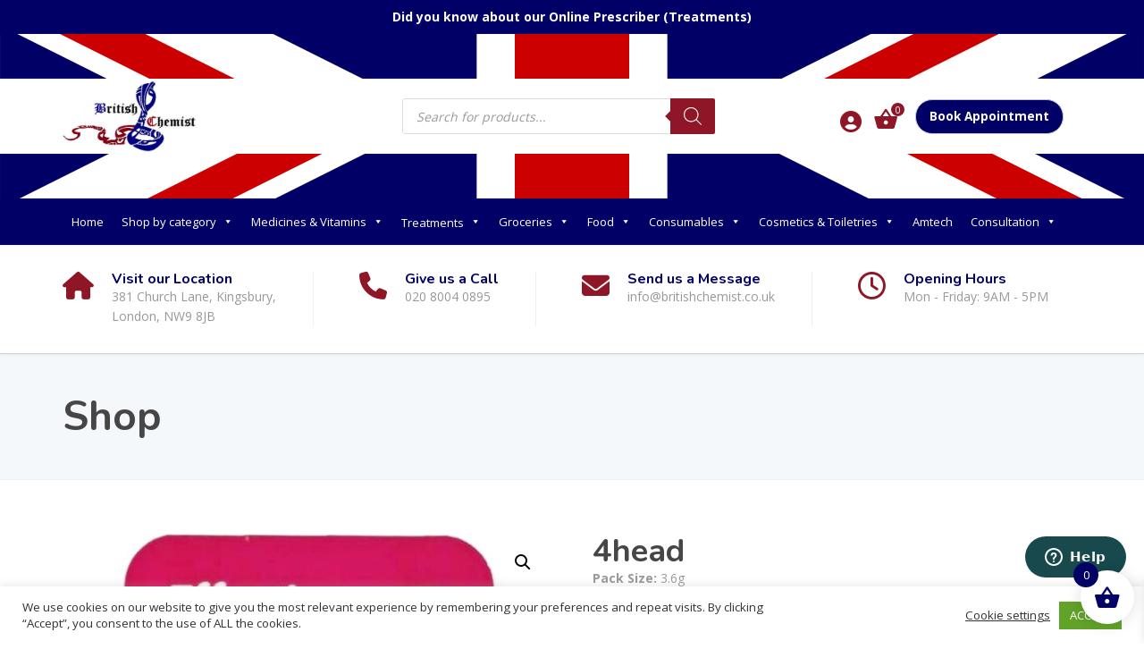

--- FILE ---
content_type: text/html; charset=UTF-8
request_url: https://britishchemist.co.uk/product/4head/
body_size: 65452
content:

<!DOCTYPE html>
<html lang="en-GB">
<head>
	<!-- Google Tag Manager -->
<script>(function(w,d,s,l,i){w[l]=w[l]||[];w[l].push({'gtm.start':
new Date().getTime(),event:'gtm.js'});var f=d.getElementsByTagName(s)[0],
j=d.createElement(s),dl=l!='dataLayer'?'&l='+l:'';j.async=true;j.src=
'https://www.googletagmanager.com/gtm.js?id='+i+dl;f.parentNode.insertBefore(j,f);
})(window,document,'script','dataLayer','GTM-MGKMQ9S');</script>
<!-- End Google Tag Manager -->
	<meta name="google-site-verification" content="oezbcP2iFQFlnjsaP4MBZCKB1zJwqIef5PVc4lpEs_Q" />
<meta name="google-site-verification" content="WMAx3-PtMYCq76A_Ek-NqUaIVqYE0Xorr5vXSWpVQ7c" />
	
	<meta charset="UTF-8">
	<meta name="viewport" content="width=device-width, initial-scale=1">
	<link rel="pingback" href="https://britishchemist.co.uk/xmlrpc.php">
		
	     <script src="https://www.google.com/recaptcha/enterprise.js" async defer></script>

 
	<!-- Start of  Zendesk Widget script -->
	<!--<script id="ze-snippet" src="https://static.zdassets.com/ekr/snippet.js?key=67824d3a-3db4-45cf-a765-5159ae81f1a6"> </script>-->
	<!-- End of  Zendesk Widget script -->
	<!-- Start of britishchemisthelp Zendesk Widget script -->
<script id="ze-snippet" src="https://static.zdassets.com/ekr/snippet.js?key=87e7730e-61d4-4e01-b433-708770357316"> </script>
<!-- End of britishchemisthelp Zendesk Widget script -->
	<link rel="shortcut icon" href="https://britishchemist.co.uk/wp-content/uploads/2021/02/cropped-android-chrome-512x512-1.png">
	<meta name='robots' content='index, follow, max-image-preview:large, max-snippet:-1, max-video-preview:-1' />
	<style>img:is([sizes="auto" i], [sizes^="auto," i]) { contain-intrinsic-size: 3000px 1500px }</style>
	
	<!-- This site is optimized with the Yoast SEO plugin v25.9 - https://yoast.com/wordpress/plugins/seo/ -->
	<title>4head | British Chemist</title>
	<link rel="canonical" href="https://britishchemist.co.uk/product/4head/" />
	<meta property="og:locale" content="en_GB" />
	<meta property="og:type" content="article" />
	<meta property="og:title" content="4head | British Chemist" />
	<meta property="og:description" content="4head Headache Relief Stick is specially designed in a convenient retractable stick dispenser, to be applied directly to the forehead as soon as a headache begins." />
	<meta property="og:url" content="https://britishchemist.co.uk/product/4head/" />
	<meta property="og:site_name" content="British Chemist" />
	<meta property="article:modified_time" content="2025-07-25T13:45:16+00:00" />
	<meta property="og:image" content="https://britishchemist.co.uk/wp-content/uploads/2021/07/4head-accurate.jpg" />
	<meta property="og:image:width" content="1000" />
	<meta property="og:image:height" content="1000" />
	<meta property="og:image:type" content="image/jpeg" />
	<meta name="twitter:card" content="summary_large_image" />
	<meta name="twitter:label1" content="Estimated reading time" />
	<meta name="twitter:data1" content="1 minute" />
	<script type="application/ld+json" class="yoast-schema-graph">{"@context":"https://schema.org","@graph":[{"@type":"WebPage","@id":"https://britishchemist.co.uk/product/4head/","url":"https://britishchemist.co.uk/product/4head/","name":"4head | British Chemist","isPartOf":{"@id":"https://britishchemist.co.uk/#website"},"primaryImageOfPage":{"@id":"https://britishchemist.co.uk/product/4head/#primaryimage"},"image":{"@id":"https://britishchemist.co.uk/product/4head/#primaryimage"},"thumbnailUrl":"https://britishchemist.co.uk/wp-content/uploads/2021/07/4head-accurate.jpg","datePublished":"2024-03-03T10:39:48+00:00","dateModified":"2025-07-25T13:45:16+00:00","breadcrumb":{"@id":"https://britishchemist.co.uk/product/4head/#breadcrumb"},"inLanguage":"en-GB","potentialAction":[{"@type":"ReadAction","target":["https://britishchemist.co.uk/product/4head/"]}]},{"@type":"ImageObject","inLanguage":"en-GB","@id":"https://britishchemist.co.uk/product/4head/#primaryimage","url":"https://britishchemist.co.uk/wp-content/uploads/2021/07/4head-accurate.jpg","contentUrl":"https://britishchemist.co.uk/wp-content/uploads/2021/07/4head-accurate.jpg","width":1000,"height":1000},{"@type":"BreadcrumbList","@id":"https://britishchemist.co.uk/product/4head/#breadcrumb","itemListElement":[{"@type":"ListItem","position":1,"name":"Home","item":"https://britishchemist.co.uk/"},{"@type":"ListItem","position":2,"name":"Shop","item":"https://britishchemist.co.uk/shop/"},{"@type":"ListItem","position":3,"name":"4head"}]},{"@type":"WebSite","@id":"https://britishchemist.co.uk/#website","url":"https://britishchemist.co.uk/","name":"British Chemist","description":"British Chemist","potentialAction":[{"@type":"SearchAction","target":{"@type":"EntryPoint","urlTemplate":"https://britishchemist.co.uk/?s={search_term_string}"},"query-input":{"@type":"PropertyValueSpecification","valueRequired":true,"valueName":"search_term_string"}}],"inLanguage":"en-GB"}]}</script>
	<!-- / Yoast SEO plugin. -->


<link rel='dns-prefetch' href='//ajax.googleapis.com' />
<link rel='dns-prefetch' href='//www.google.com' />
<link rel='dns-prefetch' href='//cdn.superpayments.com' />
<link rel='dns-prefetch' href='//js.superpayments.com' />
<link rel='dns-prefetch' href='//cdn.datatables.net' />
<link rel='dns-prefetch' href='//maps.googleapis.com' />
<link rel='dns-prefetch' href='//www.googletagmanager.com' />
<link rel='dns-prefetch' href='//fonts.googleapis.com' />
<link rel='dns-prefetch' href='//use.fontawesome.com' />
<link rel="alternate" type="application/rss+xml" title="British Chemist &raquo; Feed" href="https://britishchemist.co.uk/feed/" />
<link rel="alternate" type="application/rss+xml" title="British Chemist &raquo; Comments Feed" href="https://britishchemist.co.uk/comments/feed/" />
<link rel="alternate" type="application/rss+xml" title="British Chemist &raquo; 4head Comments Feed" href="https://britishchemist.co.uk/product/4head/feed/" />
<link rel='stylesheet' id='dashicons-css' href='https://britishchemist.co.uk/wp-includes/css/dashicons.min.css?ver=6.8.3' media='all' />
<link rel='stylesheet' id='font-awesome-css' href='https://britishchemist.co.uk/wp-content/plugins/minmax-quantity-for-woocommerce/berocket/assets/css/font-awesome.min.css?ver=6.8.3' media='all' />
<link rel='stylesheet' id='berocket_mm_quantity_style-css' href='https://britishchemist.co.uk/wp-content/plugins/minmax-quantity-for-woocommerce/css/shop.css?ver=1.3.8.2' media='all' />
<link rel='stylesheet' id='dokan-shipping-block-checkout-support-css' href='https://britishchemist.co.uk/wp-content/plugins/dokan-pro/assets/blocks/shipping/index.css?ver=9799136811508b406b2e' media='all' />
<style id='classic-theme-styles-inline-css'>
/*! This file is auto-generated */
.wp-block-button__link{color:#fff;background-color:#32373c;border-radius:9999px;box-shadow:none;text-decoration:none;padding:calc(.667em + 2px) calc(1.333em + 2px);font-size:1.125em}.wp-block-file__button{background:#32373c;color:#fff;text-decoration:none}
</style>
<style id='create-block-ea-blocks-style-inline-css'>
.wp-block-create-block-ea-blocks{background-color:#21759b;color:#fff;padding:2px}

</style>
<style id='ea-blocks-ea-fullcalendar-style-inline-css'>
.wp-block-create-block-ea-blocks{background-color:#21759b;color:#fff;padding:2px}

</style>
<style id='font-awesome-svg-styles-default-inline-css'>
.svg-inline--fa {
  display: inline-block;
  height: 1em;
  overflow: visible;
  vertical-align: -.125em;
}
</style>
<link rel='stylesheet' id='font-awesome-svg-styles-css' href='https://britishchemist.co.uk/wp-content/uploads/font-awesome/v6.4.0/css/svg-with-js.css' media='all' />
<style id='font-awesome-svg-styles-inline-css'>
   .wp-block-font-awesome-icon svg::before,
   .wp-rich-text-font-awesome-icon svg::before {content: unset;}
</style>
<style id='global-styles-inline-css'>
:root{--wp--preset--aspect-ratio--square: 1;--wp--preset--aspect-ratio--4-3: 4/3;--wp--preset--aspect-ratio--3-4: 3/4;--wp--preset--aspect-ratio--3-2: 3/2;--wp--preset--aspect-ratio--2-3: 2/3;--wp--preset--aspect-ratio--16-9: 16/9;--wp--preset--aspect-ratio--9-16: 9/16;--wp--preset--color--black: #000000;--wp--preset--color--cyan-bluish-gray: #abb8c3;--wp--preset--color--white: #ffffff;--wp--preset--color--pale-pink: #f78da7;--wp--preset--color--vivid-red: #cf2e2e;--wp--preset--color--luminous-vivid-orange: #ff6900;--wp--preset--color--luminous-vivid-amber: #fcb900;--wp--preset--color--light-green-cyan: #7bdcb5;--wp--preset--color--vivid-green-cyan: #00d084;--wp--preset--color--pale-cyan-blue: #8ed1fc;--wp--preset--color--vivid-cyan-blue: #0693e3;--wp--preset--color--vivid-purple: #9b51e0;--wp--preset--color--theme-blue: #56afd5;--wp--preset--color--theme-purple: #9A65A5;--wp--preset--color--theme-text-color: #999999;--wp--preset--gradient--vivid-cyan-blue-to-vivid-purple: linear-gradient(135deg,rgba(6,147,227,1) 0%,rgb(155,81,224) 100%);--wp--preset--gradient--light-green-cyan-to-vivid-green-cyan: linear-gradient(135deg,rgb(122,220,180) 0%,rgb(0,208,130) 100%);--wp--preset--gradient--luminous-vivid-amber-to-luminous-vivid-orange: linear-gradient(135deg,rgba(252,185,0,1) 0%,rgba(255,105,0,1) 100%);--wp--preset--gradient--luminous-vivid-orange-to-vivid-red: linear-gradient(135deg,rgba(255,105,0,1) 0%,rgb(207,46,46) 100%);--wp--preset--gradient--very-light-gray-to-cyan-bluish-gray: linear-gradient(135deg,rgb(238,238,238) 0%,rgb(169,184,195) 100%);--wp--preset--gradient--cool-to-warm-spectrum: linear-gradient(135deg,rgb(74,234,220) 0%,rgb(151,120,209) 20%,rgb(207,42,186) 40%,rgb(238,44,130) 60%,rgb(251,105,98) 80%,rgb(254,248,76) 100%);--wp--preset--gradient--blush-light-purple: linear-gradient(135deg,rgb(255,206,236) 0%,rgb(152,150,240) 100%);--wp--preset--gradient--blush-bordeaux: linear-gradient(135deg,rgb(254,205,165) 0%,rgb(254,45,45) 50%,rgb(107,0,62) 100%);--wp--preset--gradient--luminous-dusk: linear-gradient(135deg,rgb(255,203,112) 0%,rgb(199,81,192) 50%,rgb(65,88,208) 100%);--wp--preset--gradient--pale-ocean: linear-gradient(135deg,rgb(255,245,203) 0%,rgb(182,227,212) 50%,rgb(51,167,181) 100%);--wp--preset--gradient--electric-grass: linear-gradient(135deg,rgb(202,248,128) 0%,rgb(113,206,126) 100%);--wp--preset--gradient--midnight: linear-gradient(135deg,rgb(2,3,129) 0%,rgb(40,116,252) 100%);--wp--preset--font-size--small: 13px;--wp--preset--font-size--medium: 20px;--wp--preset--font-size--large: 36px;--wp--preset--font-size--x-large: 42px;--wp--preset--spacing--20: 0.44rem;--wp--preset--spacing--30: 0.67rem;--wp--preset--spacing--40: 1rem;--wp--preset--spacing--50: 1.5rem;--wp--preset--spacing--60: 2.25rem;--wp--preset--spacing--70: 3.38rem;--wp--preset--spacing--80: 5.06rem;--wp--preset--shadow--natural: 6px 6px 9px rgba(0, 0, 0, 0.2);--wp--preset--shadow--deep: 12px 12px 50px rgba(0, 0, 0, 0.4);--wp--preset--shadow--sharp: 6px 6px 0px rgba(0, 0, 0, 0.2);--wp--preset--shadow--outlined: 6px 6px 0px -3px rgba(255, 255, 255, 1), 6px 6px rgba(0, 0, 0, 1);--wp--preset--shadow--crisp: 6px 6px 0px rgba(0, 0, 0, 1);}:where(.is-layout-flex){gap: 0.5em;}:where(.is-layout-grid){gap: 0.5em;}body .is-layout-flex{display: flex;}.is-layout-flex{flex-wrap: wrap;align-items: center;}.is-layout-flex > :is(*, div){margin: 0;}body .is-layout-grid{display: grid;}.is-layout-grid > :is(*, div){margin: 0;}:where(.wp-block-columns.is-layout-flex){gap: 2em;}:where(.wp-block-columns.is-layout-grid){gap: 2em;}:where(.wp-block-post-template.is-layout-flex){gap: 1.25em;}:where(.wp-block-post-template.is-layout-grid){gap: 1.25em;}.has-black-color{color: var(--wp--preset--color--black) !important;}.has-cyan-bluish-gray-color{color: var(--wp--preset--color--cyan-bluish-gray) !important;}.has-white-color{color: var(--wp--preset--color--white) !important;}.has-pale-pink-color{color: var(--wp--preset--color--pale-pink) !important;}.has-vivid-red-color{color: var(--wp--preset--color--vivid-red) !important;}.has-luminous-vivid-orange-color{color: var(--wp--preset--color--luminous-vivid-orange) !important;}.has-luminous-vivid-amber-color{color: var(--wp--preset--color--luminous-vivid-amber) !important;}.has-light-green-cyan-color{color: var(--wp--preset--color--light-green-cyan) !important;}.has-vivid-green-cyan-color{color: var(--wp--preset--color--vivid-green-cyan) !important;}.has-pale-cyan-blue-color{color: var(--wp--preset--color--pale-cyan-blue) !important;}.has-vivid-cyan-blue-color{color: var(--wp--preset--color--vivid-cyan-blue) !important;}.has-vivid-purple-color{color: var(--wp--preset--color--vivid-purple) !important;}.has-black-background-color{background-color: var(--wp--preset--color--black) !important;}.has-cyan-bluish-gray-background-color{background-color: var(--wp--preset--color--cyan-bluish-gray) !important;}.has-white-background-color{background-color: var(--wp--preset--color--white) !important;}.has-pale-pink-background-color{background-color: var(--wp--preset--color--pale-pink) !important;}.has-vivid-red-background-color{background-color: var(--wp--preset--color--vivid-red) !important;}.has-luminous-vivid-orange-background-color{background-color: var(--wp--preset--color--luminous-vivid-orange) !important;}.has-luminous-vivid-amber-background-color{background-color: var(--wp--preset--color--luminous-vivid-amber) !important;}.has-light-green-cyan-background-color{background-color: var(--wp--preset--color--light-green-cyan) !important;}.has-vivid-green-cyan-background-color{background-color: var(--wp--preset--color--vivid-green-cyan) !important;}.has-pale-cyan-blue-background-color{background-color: var(--wp--preset--color--pale-cyan-blue) !important;}.has-vivid-cyan-blue-background-color{background-color: var(--wp--preset--color--vivid-cyan-blue) !important;}.has-vivid-purple-background-color{background-color: var(--wp--preset--color--vivid-purple) !important;}.has-black-border-color{border-color: var(--wp--preset--color--black) !important;}.has-cyan-bluish-gray-border-color{border-color: var(--wp--preset--color--cyan-bluish-gray) !important;}.has-white-border-color{border-color: var(--wp--preset--color--white) !important;}.has-pale-pink-border-color{border-color: var(--wp--preset--color--pale-pink) !important;}.has-vivid-red-border-color{border-color: var(--wp--preset--color--vivid-red) !important;}.has-luminous-vivid-orange-border-color{border-color: var(--wp--preset--color--luminous-vivid-orange) !important;}.has-luminous-vivid-amber-border-color{border-color: var(--wp--preset--color--luminous-vivid-amber) !important;}.has-light-green-cyan-border-color{border-color: var(--wp--preset--color--light-green-cyan) !important;}.has-vivid-green-cyan-border-color{border-color: var(--wp--preset--color--vivid-green-cyan) !important;}.has-pale-cyan-blue-border-color{border-color: var(--wp--preset--color--pale-cyan-blue) !important;}.has-vivid-cyan-blue-border-color{border-color: var(--wp--preset--color--vivid-cyan-blue) !important;}.has-vivid-purple-border-color{border-color: var(--wp--preset--color--vivid-purple) !important;}.has-vivid-cyan-blue-to-vivid-purple-gradient-background{background: var(--wp--preset--gradient--vivid-cyan-blue-to-vivid-purple) !important;}.has-light-green-cyan-to-vivid-green-cyan-gradient-background{background: var(--wp--preset--gradient--light-green-cyan-to-vivid-green-cyan) !important;}.has-luminous-vivid-amber-to-luminous-vivid-orange-gradient-background{background: var(--wp--preset--gradient--luminous-vivid-amber-to-luminous-vivid-orange) !important;}.has-luminous-vivid-orange-to-vivid-red-gradient-background{background: var(--wp--preset--gradient--luminous-vivid-orange-to-vivid-red) !important;}.has-very-light-gray-to-cyan-bluish-gray-gradient-background{background: var(--wp--preset--gradient--very-light-gray-to-cyan-bluish-gray) !important;}.has-cool-to-warm-spectrum-gradient-background{background: var(--wp--preset--gradient--cool-to-warm-spectrum) !important;}.has-blush-light-purple-gradient-background{background: var(--wp--preset--gradient--blush-light-purple) !important;}.has-blush-bordeaux-gradient-background{background: var(--wp--preset--gradient--blush-bordeaux) !important;}.has-luminous-dusk-gradient-background{background: var(--wp--preset--gradient--luminous-dusk) !important;}.has-pale-ocean-gradient-background{background: var(--wp--preset--gradient--pale-ocean) !important;}.has-electric-grass-gradient-background{background: var(--wp--preset--gradient--electric-grass) !important;}.has-midnight-gradient-background{background: var(--wp--preset--gradient--midnight) !important;}.has-small-font-size{font-size: var(--wp--preset--font-size--small) !important;}.has-medium-font-size{font-size: var(--wp--preset--font-size--medium) !important;}.has-large-font-size{font-size: var(--wp--preset--font-size--large) !important;}.has-x-large-font-size{font-size: var(--wp--preset--font-size--x-large) !important;}
:where(.wp-block-post-template.is-layout-flex){gap: 1.25em;}:where(.wp-block-post-template.is-layout-grid){gap: 1.25em;}
:where(.wp-block-columns.is-layout-flex){gap: 2em;}:where(.wp-block-columns.is-layout-grid){gap: 2em;}
:root :where(.wp-block-pullquote){font-size: 1.5em;line-height: 1.6;}
</style>
<link rel='stylesheet' id='cc-bmi-calculator-css' href='https://britishchemist.co.uk/wp-content/plugins/cc-bmi-calculator/cc-bmi-calculator.css?ver=2.1.1' media='all' />
<link rel='stylesheet' id='contact-form-7-css' href='https://britishchemist.co.uk/wp-content/plugins/contact-form-7/includes/css/styles.css?ver=6.1.3' media='all' />
<link rel='stylesheet' id='cookie-law-info-css' href='https://britishchemist.co.uk/wp-content/plugins/cookie-law-info/legacy/public/css/cookie-law-info-public.css?ver=3.3.6' media='all' />
<link rel='stylesheet' id='cookie-law-info-gdpr-css' href='https://britishchemist.co.uk/wp-content/plugins/cookie-law-info/legacy/public/css/cookie-law-info-gdpr.css?ver=3.3.6' media='all' />
<link rel='stylesheet' id='nhs-login-style-css' href='https://britishchemist.co.uk/wp-content/plugins/nhs-login-Integration/css/nhs-login.css?ver=1747910249' media='all' />
<link rel='stylesheet' id='photoswipe-css' href='https://britishchemist.co.uk/wp-content/plugins/woocommerce/assets/css/photoswipe/photoswipe.min.css?ver=10.1.2' media='all' />
<link rel='stylesheet' id='photoswipe-default-skin-css' href='https://britishchemist.co.uk/wp-content/plugins/woocommerce/assets/css/photoswipe/default-skin/default-skin.min.css?ver=10.1.2' media='all' />
<link rel='stylesheet' id='woocommerce-layout-css' href='https://britishchemist.co.uk/wp-content/plugins/woocommerce/assets/css/woocommerce-layout.css?ver=10.1.2' media='all' />
<link rel='stylesheet' id='woocommerce-smallscreen-css' href='https://britishchemist.co.uk/wp-content/plugins/woocommerce/assets/css/woocommerce-smallscreen.css?ver=10.1.2' media='only screen and (max-width: 768px)' />
<link rel='stylesheet' id='woocommerce-general-css' href='https://britishchemist.co.uk/wp-content/plugins/woocommerce/assets/css/woocommerce.css?ver=10.1.2' media='all' />
<style id='woocommerce-inline-inline-css'>
.woocommerce form .form-row .required { visibility: visible; }
</style>
<link rel='stylesheet' id='megamenu-css' href='https://britishchemist.co.uk/wp-content/uploads/maxmegamenu/style.css?ver=750fad' media='all' />
<link rel='stylesheet' id='offers-for-woocommerce-plugin-styles-css' href='https://britishchemist.co.uk/wp-content/plugins/offers-for-woocommerce/public/assets/css/public.css?ver=3.0.4' media='all' />
<link rel='stylesheet' id='super-payments-css' href='https://britishchemist.co.uk/wp-content/plugins/super-payments/assets/css/super-payments.css?ver=1.35.1' media='all' />
<link rel='stylesheet' id='jquery-ui-style-css' href='https://britishchemist.co.uk/wp-content/plugins/woocommerce-bookings/dist/css/jquery-ui-styles.css?ver=1.11.4-wc-bookings.2.0.8' media='all' />
<link rel='stylesheet' id='wc-bookings-styles-css' href='https://britishchemist.co.uk/wp-content/plugins/woocommerce-bookings/dist/css/frontend.css?ver=2.0.8' media='all' />
<link rel='stylesheet' id='brands-styles-css' href='https://britishchemist.co.uk/wp-content/plugins/woocommerce/assets/css/brands.css?ver=10.1.2' media='all' />
<link rel='stylesheet' id='dgwt-wcas-style-css' href='https://britishchemist.co.uk/wp-content/plugins/ajax-search-for-woocommerce-premium/assets/css/style.min.css?ver=1.31.0' media='all' />
<link rel='stylesheet' id='chat_style-css' href='https://britishchemist.co.uk/wp-content/plugins/seller-chat/assets/css/chat.css?ver=1.0.0' media='all' />
<link rel='stylesheet' id='xoo-wsc-fonts-css' href='https://britishchemist.co.uk/wp-content/plugins/side-cart-woocommerce/assets/css/xoo-wsc-fonts.css?ver=2.7.1' media='all' />
<link rel='stylesheet' id='xoo-wsc-style-css' href='https://britishchemist.co.uk/wp-content/plugins/side-cart-woocommerce/assets/css/xoo-wsc-style.css?ver=2.7.1' media='all' />
<style id='xoo-wsc-style-inline-css'>




.xoo-wsc-ft-buttons-cont a.xoo-wsc-ft-btn, .xoo-wsc-container .xoo-wsc-btn {
	background-color: #000066;
	color: #ffffff;
	border: 2px solid #ffffff;
	padding: 10px 20px;
}

.xoo-wsc-ft-buttons-cont a.xoo-wsc-ft-btn:hover, .xoo-wsc-container .xoo-wsc-btn:hover {
	background-color: #ffffff;
	color: #000000;
	border: 2px solid #000000;
}

 

.xoo-wsc-footer{
	background-color: #ffffff;
	color: #000000;
	padding: 10px 20px;
	box-shadow: 0 -1px 10px #0000001a;
}

.xoo-wsc-footer, .xoo-wsc-footer a, .xoo-wsc-footer .amount{
	font-size: 18px;
}

.xoo-wsc-btn .amount{
	color: #ffffff}

.xoo-wsc-btn:hover .amount{
	color: #000000;
}

.xoo-wsc-ft-buttons-cont{
	grid-template-columns: auto;
}

.xoo-wsc-basket{
	bottom: 12px;
	right: 1px;
	background-color: #ffffff;
	color: #000066;
	box-shadow: 0px 0px 15px 2px #0000001a;
	border-radius: 50%;
	display: flex;
	width: 60px;
	height: 60px;
}


.xoo-wsc-bki{
	font-size: 30px}

.xoo-wsc-items-count{
	top: -9px;
	left: -8px;
}

.xoo-wsc-items-count, .xoo-wsch-items-count{
	background-color: #000066;
	color: #ffffff;
}

.xoo-wsc-container, .xoo-wsc-slider{
	max-width: 365px;
	right: -365px;
	top: 0;bottom: 0;
	bottom: 0;
	font-family: }


.xoo-wsc-cart-active .xoo-wsc-container, .xoo-wsc-slider-active .xoo-wsc-slider{
	right: 0;
}


.xoo-wsc-cart-active .xoo-wsc-basket{
	right: 365px;
}

.xoo-wsc-slider{
	right: -365px;
}

span.xoo-wsch-close {
    font-size: 16px;
    right: 10px;
}

.xoo-wsch-top{
	justify-content: center;
}

.xoo-wsch-text{
	font-size: 20px;
}

.xoo-wsc-header{
	color: #000000;
	background-color: #ffffff;
	border-bottom: 2px solid #eee;
}


.xoo-wsc-body{
	background-color: #f8f9fa;
}

.xoo-wsc-products:not(.xoo-wsc-pattern-card), .xoo-wsc-products:not(.xoo-wsc-pattern-card) span.amount, .xoo-wsc-products:not(.xoo-wsc-pattern-card) a{
	font-size: 16px;
	color: #000000;
}

.xoo-wsc-products:not(.xoo-wsc-pattern-card) .xoo-wsc-product{
	padding: 10px 15px;
	margin: 10px 15px;
	border-radius: 5px;
	box-shadow: 0 2px 2px #00000005;
	background-color: #ffffff;
}

.xoo-wsc-sum-col{
	justify-content: center;
}


/** Shortcode **/
.xoo-wsc-sc-count{
	background-color: #8e1627;
	color: #ffffff;
}

.xoo-wsc-sc-bki{
	font-size: 28px;
	color: #8e1627;
}
.xoo-wsc-sc-cont{
	color: #8e1627;
}

.added_to_cart{
	display: none!important;
}

.xoo-wsc-product dl.variation {
	display: block;
}


.xoo-wsc-product-cont{
	padding: 10px 10px;
}

.xoo-wsc-products:not(.xoo-wsc-pattern-card) .xoo-wsc-img-col{
	width: 28%;
}

.xoo-wsc-pattern-card .xoo-wsc-img-col img{
	max-width: 100%;
	height: auto;
}

.xoo-wsc-products:not(.xoo-wsc-pattern-card) .xoo-wsc-sum-col{
	width: 72%;
}

.xoo-wsc-pattern-card .xoo-wsc-product-cont{
	width: 50% 
}

@media only screen and (max-width: 600px) {
	.xoo-wsc-pattern-card .xoo-wsc-product-cont  {
		width: 50%;
	}
}


.xoo-wsc-pattern-card .xoo-wsc-product{
	border: 0;
	box-shadow: 0px 10px 15px -12px #0000001a;
}


.xoo-wsc-sm-front{
	background-color: #eee;
}
.xoo-wsc-pattern-card, .xoo-wsc-sm-front{
	border-bottom-left-radius: 5px;
	border-bottom-right-radius: 5px;
}
.xoo-wsc-pattern-card, .xoo-wsc-img-col img, .xoo-wsc-img-col, .xoo-wsc-sm-back-cont{
	border-top-left-radius: 5px;
	border-top-right-radius: 5px;
}
.xoo-wsc-sm-back{
	background-color: #fff;
}
.xoo-wsc-pattern-card, .xoo-wsc-pattern-card a, .xoo-wsc-pattern-card .amount{
	font-size: 16px;
}

.xoo-wsc-sm-front, .xoo-wsc-sm-front a, .xoo-wsc-sm-front .amount{
	color: #000;
}

.xoo-wsc-sm-back, .xoo-wsc-sm-back a, .xoo-wsc-sm-back .amount{
	color: #000;
}


.magictime {
    animation-duration: 0.5s;
}



span.xoo-wsch-items-count{
	height: 20px;
	line-height: 20px;
	width: 20px;
}

span.xoo-wsch-icon{
	font-size: 30px
}
</style>
<link rel='stylesheet' id='bootstrap-css' href='https://britishchemist.co.uk/wp-content/themes/physio-qt/assets/css/bootstrap.css?ver=1' media='all' />
<link rel='stylesheet' id='physio-qt-style-css' href='https://britishchemist.co.uk/wp-content/themes/physio-qt/style.css?ver=6.8.3' media='all' />
<link rel='stylesheet' id='physio-child-style-css' href='https://britishchemist.co.uk/wp-content/themes/physio-qt-child/style.css?ver=6.8.3' media='all' />
<link rel='stylesheet' id='datatables-css-css' href='https://cdn.datatables.net/1.11.5/css/jquery.dataTables.min.css?ver=6.8.3' media='all' />
<link rel='stylesheet' id='category-datatable-css-css' href='https://britishchemist.co.uk/wp-content/themes/physio-qt-child/css/category-datatable.css?ver=6.8.3' media='all' />
<link rel='stylesheet' id='physio-qt-woocommerce-css' href='https://britishchemist.co.uk/wp-content/themes/physio-qt/woocommerce.css?ver=1.2' media='all' />
<link rel='stylesheet' id='physio-qt-fonts-css' href='//fonts.googleapis.com/css?family=Open+Sans%3A400%2C700%7CNunito%3A400%2C700&#038;subset=latin%2Clatin-ext' media='all' />
<link rel='stylesheet' id='font-awesome-official-css' href='https://use.fontawesome.com/releases/v6.4.0/css/all.css' media='all' integrity="sha384-iw3OoTErCYJJB9mCa8LNS2hbsQ7M3C0EpIsO/H5+EGAkPGc6rk+V8i04oW/K5xq0" crossorigin="anonymous" />
<link rel='stylesheet' id='newsletter-css' href='https://britishchemist.co.uk/wp-content/plugins/newsletter/style.css?ver=8.9.4' media='all' />
<link rel='stylesheet' id='dokan-style-css' href='https://britishchemist.co.uk/wp-content/plugins/dokan-lite/assets/css/style.css?ver=1757901298' media='all' />
<link rel='stylesheet' id='dokan-modal-css' href='https://britishchemist.co.uk/wp-content/plugins/dokan-lite/assets/vendors/izimodal/iziModal.min.css?ver=1757901298' media='all' />
<link rel='stylesheet' id='dokan-fontawesome-css' href='https://britishchemist.co.uk/wp-content/plugins/dokan-lite/assets/vendors/font-awesome/css/font-awesome.min.css?ver=4.0.8' media='all' />
<link rel='stylesheet' id='dokan-select2-css-css' href='https://britishchemist.co.uk/wp-content/plugins/dokan-lite/assets/vendors/select2/select2.css?ver=4.0.8' media='all' />
<link rel='stylesheet' id='cwginstock_frontend_css-css' href='https://britishchemist.co.uk/wp-content/plugins/back-in-stock-notifier-for-woocommerce/assets/css/frontend.min.css?ver=6.0.9.2' media='' />
<link rel='stylesheet' id='cwginstock_bootstrap-css' href='https://britishchemist.co.uk/wp-content/plugins/back-in-stock-notifier-for-woocommerce/assets/css/bootstrap.min.css?ver=6.0.9.2' media='' />
<link rel='stylesheet' id='font-awesome-official-v4shim-css' href='https://use.fontawesome.com/releases/v6.4.0/css/v4-shims.css' media='all' integrity="sha384-TjXU13dTMPo+5ZlOUI1IGXvpmajjoetPqbUJqTx+uZ1bGwylKHNEItuVe/mg/H6l" crossorigin="anonymous" />
<script >
            window._nslDOMReady = (function () {
                const executedCallbacks = new Set();
            
                return function (callback) {
                    /**
                    * Third parties might dispatch DOMContentLoaded events, so we need to ensure that we only run our callback once!
                    */
                    if (executedCallbacks.has(callback)) return;
            
                    const wrappedCallback = function () {
                        if (executedCallbacks.has(callback)) return;
                        executedCallbacks.add(callback);
                        callback();
                    };
            
                    if (document.readyState === "complete" || document.readyState === "interactive") {
                        wrappedCallback();
                    } else {
                        document.addEventListener("DOMContentLoaded", wrappedCallback);
                    }
                };
            })();
        </script><script src="https://ajax.googleapis.com/ajax/libs/jquery/3.6.0/jquery.min.js?ver=3.6.0" id="jquery-js"></script>
<script src="https://britishchemist.co.uk/wp-includes/js/dist/hooks.min.js?ver=4d63a3d491d11ffd8ac6" id="wp-hooks-js"></script>
<script src="https://britishchemist.co.uk/wp-includes/js/dist/i18n.min.js?ver=5e580eb46a90c2b997e6" id="wp-i18n-js"></script>
<script id="wp-i18n-js-after">
wp.i18n.setLocaleData( { 'text direction\u0004ltr': [ 'ltr' ] } );
</script>
<script src="https://britishchemist.co.uk/wp-content/plugins/dokan-lite/assets/vendors/izimodal/iziModal.min.js?ver=4.0.8" id="dokan-modal-js"></script>
<script src="https://britishchemist.co.uk/wp-content/plugins/dokan-lite/assets/vendors/sweetalert2/sweetalert2.all.min.js?ver=1757901298" id="dokan-sweetalert2-js"></script>
<script src="https://britishchemist.co.uk/wp-includes/js/dist/vendor/moment.min.js?ver=2.30.1" id="moment-js"></script>
<script id="moment-js-after">
moment.updateLocale( 'en_GB', {"months":["January","February","March","April","May","June","July","August","September","October","November","December"],"monthsShort":["Jan","Feb","Mar","Apr","May","Jun","Jul","Aug","Sep","Oct","Nov","Dec"],"weekdays":["Sunday","Monday","Tuesday","Wednesday","Thursday","Friday","Saturday"],"weekdaysShort":["Sun","Mon","Tue","Wed","Thu","Fri","Sat"],"week":{"dow":1},"longDateFormat":{"LT":"g:i a","LTS":null,"L":null,"LL":"d\/m\/Y","LLL":"j F Y H:i","LLLL":null}} );
</script>
<script id="dokan-util-helper-js-extra">
var dokan_helper = {"i18n_date_format":"d\/m\/Y","i18n_time_format":"g:i a","week_starts_day":"1","reverse_withdrawal":{"enabled":false},"timepicker_locale":{"am":"am","pm":"pm","AM":"AM","PM":"PM","hr":"hr","hrs":"hrs","mins":"mins"},"daterange_picker_local":{"toLabel":"To","firstDay":1,"fromLabel":"From","separator":" - ","weekLabel":"W","applyLabel":"Apply","cancelLabel":"Clear","customRangeLabel":"Custom","daysOfWeek":["Su","Mo","Tu","We","Th","Fr","Sa"],"monthNames":["January","February","March","April","May","June","July","August","September","October","November","December"]},"sweetalert_local":{"cancelButtonText":"Cancel","closeButtonText":"Close","confirmButtonText":"OK","denyButtonText":"No","closeButtonAriaLabel":"Close this dialog"}};
var dokan = {"ajaxurl":"https:\/\/britishchemist.co.uk\/wp-admin\/admin-ajax.php","nonce":"7450a4f9ed","order_nonce":"ec8099cd28","product_edit_nonce":"86294ba909","ajax_loader":"https:\/\/britishchemist.co.uk\/wp-content\/plugins\/dokan-lite\/assets\/images\/ajax-loader.gif","seller":{"available":"Available","notAvailable":"Not Available"},"delete_confirm":"Are you sure?","wrong_message":"Something went wrong. Please try again.","vendor_percentage":"","commission_type":"","rounding_precision":"6","mon_decimal_point":".","currency_format_num_decimals":"2","currency_format_symbol":"\u00a3","currency_format_decimal_sep":".","currency_format_thousand_sep":",","currency_format":"%s%v","round_at_subtotal":"no","product_types":{"simple":"Simple","variable":"Variable","external":"External\/Affiliate product","grouped":"Group Product"},"loading_img":"https:\/\/britishchemist.co.uk\/wp-content\/plugins\/dokan-lite\/assets\/images\/loading.gif","store_product_search_nonce":"601be0ac25","i18n_download_permission":"Are you sure you want to revoke access to this download?","i18n_download_access":"Could not grant access - the user may already have permission for this file or billing email is not set. Ensure the billing email is set, and the order has been saved.","maximum_tags_select_length":"-1","modal_header_color":"var(--dokan-button-background-color, #7047EB)","i18n_location_name":"Please provide a location name!","i18n_location_state":"Please provide","i18n_country_name":"Please provide a country!","i18n_invalid":"Failed! Somthing went wrong","i18n_chat_message":"Facebook SDK is not found, or blocked by the browser. Can not initialize the chat.","i18n_sms_code":"Insert SMS code","i18n_gravater":"Upload a Photo","i18n_phone_number":"Insert Phone No.","dokan_pro_i18n":{"dokan":{"domain":"dokan","locale_data":{"dokan":{"":{"domain":"dokan","lang":"en_GB"}}}}},"i18n_choose_featured_img":"Upload featured image","i18n_choose_file":"Choose a file","i18n_choose_gallery":"Add Images to Product Gallery","i18n_choose_featured_img_btn_text":"Set featured image","i18n_choose_file_btn_text":"Insert file URL","i18n_choose_gallery_btn_text":"Add to gallery","duplicates_attribute_messg":"Sorry, this attribute option already exists, Try a different one.","variation_unset_warning":"Warning! This product will not have any variations if this option is not checked.","new_attribute_prompt":"Enter a name for the new attribute term:","remove_attribute":"Remove this attribute?","dokan_placeholder_img_src":"https:\/\/britishchemist.co.uk\/wp-content\/uploads\/woocommerce-placeholder-300x300.png","add_variation_nonce":"1fdf042049","link_variation_nonce":"11a6c856a6","delete_variations_nonce":"5ea16cc191","load_variations_nonce":"04cc2918ca","save_variations_nonce":"043ce4012b","bulk_edit_variations_nonce":"7d4a832c4e","i18n_link_all_variations":"Are you sure you want to link all variations? This will create a new variation for each and every possible combination of variation attributes (max 50 per run).","i18n_enter_a_value":"Enter a value","i18n_enter_menu_order":"Variation menu order (determines position in the list of variations)","i18n_enter_a_value_fixed_or_percent":"Enter a value (fixed or %)","i18n_delete_all_variations":"Are you sure you want to delete all variations? This cannot be undone.","i18n_last_warning":"Last warning, are you sure?","i18n_choose_image":"Choose an image","i18n_set_image":"Set variation image","i18n_variation_added":"variation added","i18n_variations_added":"variations added","i18n_no_variations_added":"No variations added","i18n_remove_variation":"Are you sure you want to remove this variation?","i18n_scheduled_sale_start":"Sale start date (YYYY-MM-DD format or leave blank)","i18n_scheduled_sale_end":"Sale end date (YYYY-MM-DD format or leave blank)","i18n_edited_variations":"Save changes before changing page?","i18n_variation_count_single":"%qty% variation","i18n_variation_count_plural":"%qty% variations","i18n_no_result_found":"No Result Found","i18n_sales_price_error":"Please insert value less than the regular price!","i18n_decimal_error":"Please enter with one decimal point (.) without thousand separators.","i18n_mon_decimal_error":"Please enter with one monetary decimal point (.) without thousand separators and currency symbols.","i18n_country_iso_error":"Please enter in country code with two capital letters.","i18n_sale_less_than_regular_error":"Please enter in a value less than the regular price.","i18n_delete_product_notice":"This product has produced sales and may be linked to existing orders. Are you sure you want to delete it?","i18n_remove_personal_data_notice":"This action cannot be reversed. Are you sure you wish to erase personal data from the selected orders?","decimal_point":".","variations_per_page":"10","store_banner_dimension":{"width":625,"height":250,"flex-width":true,"flex-height":true},"selectAndCrop":"Select and Crop","chooseImage":"Choose Image","product_title_required":"Product title is required","product_category_required":"Product category is required","product_created_response":"Product created successfully","search_products_nonce":"306c1eb7b5","search_products_tags_nonce":"4c590f69ff","search_products_brands_nonce":"ab56d83c66","search_customer_nonce":"0d4d7d6c75","i18n_matches_1":"One result is available, press enter to select it.","i18n_matches_n":"%qty% results are available, use up and down arrow keys to navigate.","i18n_no_matches":"No matches found","i18n_ajax_error":"Loading failed","i18n_input_too_short_1":"Please enter 1 or more characters","i18n_input_too_short_n":"Please enter %qty% or more characters","i18n_input_too_long_1":"Please delete 1 character","i18n_input_too_long_n":"Please delete %qty% characters","i18n_selection_too_long_1":"You can only select 1 item","i18n_selection_too_long_n":"You can only select %qty% items","i18n_load_more":"Loading more results\u2026","i18n_searching":"Searching\u2026","i18n_calculating":"Calculating","i18n_ok_text":"OK","i18n_cancel_text":"Cancel","i18n_attribute_label":"Attribute Name","i18n_date_format":"d\/m\/Y","dokan_banner_added_alert_msg":"Are you sure? You have uploaded banner but didn't click the Update Settings button!","update_settings":"Update Settings","search_downloadable_products_nonce":"9edbc6bd59","search_downloadable_products_placeholder":"Please enter 3 or more characters","product_vendors_can_create_tags":"off","product_inline_edit_nonce":"7fcb3d1949","is_vendor_enabled":"","not_enable_message":"Error! Your account is not enabled for selling, please contact the admin","shipment_status_update_msg":"Shipment Successfully Updated","all_categories":"All Categories","rest":{"root":"https:\/\/britishchemist.co.uk\/wp-json\/","nonce":"eaa2459abf","version":"dokan\/v1"},"api":null,"libs":[],"routeComponents":{"default":null},"routes":[],"urls":{"assetsUrl":"https:\/\/britishchemist.co.uk\/wp-content\/plugins\/dokan-lite\/assets","dashboardUrl":"https:\/\/britishchemist.co.uk\/dashboard\/?path=%2Fanalytics%2FOverview","storeUrl":""},"mark_received":{"nonce":"cc1b12394e","status_label":"Received","confirmation_msg":"Do you want to mark this order as received?","complete_status_label":"Complete"}};
</script>
<script src="https://britishchemist.co.uk/wp-content/plugins/dokan-lite/assets/js/helper.js?ver=1757901298" id="dokan-util-helper-js"></script>
<script id="cookie-law-info-js-extra">
var Cli_Data = {"nn_cookie_ids":[],"cookielist":[],"non_necessary_cookies":[],"ccpaEnabled":"","ccpaRegionBased":"","ccpaBarEnabled":"","strictlyEnabled":["necessary","obligatoire"],"ccpaType":"gdpr","js_blocking":"1","custom_integration":"","triggerDomRefresh":"","secure_cookies":""};
var cli_cookiebar_settings = {"animate_speed_hide":"500","animate_speed_show":"500","background":"#FFF","border":"#b1a6a6c2","border_on":"","button_1_button_colour":"#61a229","button_1_button_hover":"#4e8221","button_1_link_colour":"#fff","button_1_as_button":"1","button_1_new_win":"","button_2_button_colour":"#333","button_2_button_hover":"#292929","button_2_link_colour":"#444","button_2_as_button":"","button_2_hidebar":"","button_3_button_colour":"#3566bb","button_3_button_hover":"#2a5296","button_3_link_colour":"#fff","button_3_as_button":"1","button_3_new_win":"","button_4_button_colour":"#000","button_4_button_hover":"#000000","button_4_link_colour":"#333333","button_4_as_button":"","button_7_button_colour":"#61a229","button_7_button_hover":"#4e8221","button_7_link_colour":"#fff","button_7_as_button":"1","button_7_new_win":"","font_family":"inherit","header_fix":"","notify_animate_hide":"1","notify_animate_show":"","notify_div_id":"#cookie-law-info-bar","notify_position_horizontal":"right","notify_position_vertical":"bottom","scroll_close":"","scroll_close_reload":"","accept_close_reload":"","reject_close_reload":"","showagain_tab":"","showagain_background":"#fff","showagain_border":"#000","showagain_div_id":"#cookie-law-info-again","showagain_x_position":"100px","text":"#333333","show_once_yn":"","show_once":"10000","logging_on":"","as_popup":"","popup_overlay":"1","bar_heading_text":"","cookie_bar_as":"banner","popup_showagain_position":"bottom-right","widget_position":"left"};
var log_object = {"ajax_url":"https:\/\/britishchemist.co.uk\/wp-admin\/admin-ajax.php"};
</script>
<script src="https://britishchemist.co.uk/wp-content/plugins/cookie-law-info/legacy/public/js/cookie-law-info-public.js?ver=3.3.6" id="cookie-law-info-js"></script>
<script src="https://britishchemist.co.uk/wp-content/plugins/minmax-quantity-for-woocommerce/js/frontend.js?ver=6.8.3" id="berocket-front-cart-js-js"></script>
<script src="https://britishchemist.co.uk/wp-content/plugins/woocommerce/assets/js/zoom/jquery.zoom.min.js?ver=1.7.21-wc.10.1.2" id="zoom-js" defer data-wp-strategy="defer"></script>
<script src="https://britishchemist.co.uk/wp-content/plugins/woocommerce/assets/js/flexslider/jquery.flexslider.min.js?ver=2.7.2-wc.10.1.2" id="flexslider-js" defer data-wp-strategy="defer"></script>
<script src="https://britishchemist.co.uk/wp-content/plugins/woocommerce/assets/js/photoswipe/photoswipe.min.js?ver=4.1.1-wc.10.1.2" id="photoswipe-js" defer data-wp-strategy="defer"></script>
<script src="https://britishchemist.co.uk/wp-content/plugins/woocommerce/assets/js/photoswipe/photoswipe-ui-default.min.js?ver=4.1.1-wc.10.1.2" id="photoswipe-ui-default-js" defer data-wp-strategy="defer"></script>
<script id="wc-single-product-js-extra">
var wc_single_product_params = {"i18n_required_rating_text":"Please select a rating","i18n_rating_options":["1 of 5 stars","2 of 5 stars","3 of 5 stars","4 of 5 stars","5 of 5 stars"],"i18n_product_gallery_trigger_text":"View full-screen image gallery","review_rating_required":"yes","flexslider":{"rtl":false,"animation":"slide","smoothHeight":true,"directionNav":false,"controlNav":"thumbnails","slideshow":false,"animationSpeed":500,"animationLoop":false,"allowOneSlide":false},"zoom_enabled":"1","zoom_options":[],"photoswipe_enabled":"1","photoswipe_options":{"shareEl":false,"closeOnScroll":false,"history":false,"hideAnimationDuration":0,"showAnimationDuration":0},"flexslider_enabled":"1"};
</script>
<script src="https://britishchemist.co.uk/wp-content/plugins/woocommerce/assets/js/frontend/single-product.min.js?ver=10.1.2" id="wc-single-product-js" defer data-wp-strategy="defer"></script>
<script src="https://britishchemist.co.uk/wp-content/plugins/woocommerce/assets/js/jquery-blockui/jquery.blockUI.min.js?ver=4.0.9" id="jquery-blockui-js" data-wp-strategy="defer"></script>
<script src="https://britishchemist.co.uk/wp-content/plugins/woocommerce/assets/js/js-cookie/js.cookie.min.js?ver=2.1.4-wc.10.1.2" id="js-cookie-js" data-wp-strategy="defer"></script>
<script id="offers-for-woocommerce-plugin-script-js-extra">
var offers_for_woocommerce_js_params = {"is_product_type_variable":"false","is_woo_variations_table_installed":"0","ajax_url":"https:\/\/britishchemist.co.uk\/wp-admin\/admin-ajax.php","offers_for_woocommerce_params_nonce":"7cc800f6d2","i18n_make_a_selection_text":"Please select some product options before making offer for this product.","i18n_unavailable_text":"Sorry, this product is unavailable. Please choose a different product.","ofw_public_js_currency_position":"left","ofw_public_js_thousand_separator":",","ofw_public_js_decimal_separator":".","ofw_public_js_number_of_decimals":"2","angelleye_post_data":[]};
</script>
<script src="https://britishchemist.co.uk/wp-content/plugins/offers-for-woocommerce/public/assets/js/public.js?ver=3.0.4" id="offers-for-woocommerce-plugin-script-js"></script>
<script src="https://britishchemist.co.uk/wp-content/plugins/offers-for-woocommerce/public/assets/js/autoNumeric.js?ver=6.8.3" id="offers-for-woocommerce-plugin-script-jquery-auto-numeric-js"></script>
<script src="https://www.google.com/recaptcha/api.js?ver=3.0.4" id="offers-for-woocommerce-recaptcha-js"></script>
<!--[if lt IE 8]>
<script src="https://britishchemist.co.uk/wp-includes/js/json2.min.js?ver=2015-05-03" id="json2-js"></script>
<![endif]-->

<!-- Google tag (gtag.js) snippet added by Site Kit -->
<!-- Google Analytics snippet added by Site Kit -->
<script src="https://www.googletagmanager.com/gtag/js?id=G-M9SMDYM8ME" id="google_gtagjs-js" async></script>
<script id="google_gtagjs-js-after">
window.dataLayer = window.dataLayer || [];function gtag(){dataLayer.push(arguments);}
gtag("set","linker",{"domains":["britishchemist.co.uk"]});
gtag("js", new Date());
gtag("set", "developer_id.dZTNiMT", true);
gtag("config", "G-M9SMDYM8ME");
 window._googlesitekit = window._googlesitekit || {}; window._googlesitekit.throttledEvents = []; window._googlesitekit.gtagEvent = (name, data) => { var key = JSON.stringify( { name, data } ); if ( !! window._googlesitekit.throttledEvents[ key ] ) { return; } window._googlesitekit.throttledEvents[ key ] = true; setTimeout( () => { delete window._googlesitekit.throttledEvents[ key ]; }, 5 ); gtag( "event", name, { ...data, event_source: "site-kit" } ); };
</script>
<link rel="https://api.w.org/" href="https://britishchemist.co.uk/wp-json/" /><link rel="alternate" title="JSON" type="application/json" href="https://britishchemist.co.uk/wp-json/wp/v2/product/123314" /><link rel="EditURI" type="application/rsd+xml" title="RSD" href="https://britishchemist.co.uk/xmlrpc.php?rsd" />
<meta name="generator" content="WordPress 6.8.3" />
<meta name="generator" content="WooCommerce 10.1.2" />
<link rel='shortlink' href='https://britishchemist.co.uk/?p=123314' />
<link rel="alternate" title="oEmbed (JSON)" type="application/json+oembed" href="https://britishchemist.co.uk/wp-json/oembed/1.0/embed?url=https%3A%2F%2Fbritishchemist.co.uk%2Fproduct%2F4head%2F" />
<link rel="alternate" title="oEmbed (XML)" type="text/xml+oembed" href="https://britishchemist.co.uk/wp-json/oembed/1.0/embed?url=https%3A%2F%2Fbritishchemist.co.uk%2Fproduct%2F4head%2F&#038;format=xml" />
<meta name="generator" content="Site Kit by Google 1.161.0" /><style></style><style>
                .lmp_load_more_button.br_lmp_button_settings .lmp_button:hover {
                    background-color: #9999ff!important;
                    color: #111111!important;
                }
                .lmp_load_more_button.br_lmp_prev_settings .lmp_button:hover {
                    background-color: #9999ff!important;
                    color: #111111!important;
                }li.product.lazy, .berocket_lgv_additional_data.lazy{opacity:0;}</style><style></style>		<style>
			.dgwt-wcas-ico-magnifier,.dgwt-wcas-ico-magnifier-handler{max-width:20px}.dgwt-wcas-search-wrapp{max-width:700px}.dgwt-wcas-search-wrapp .dgwt-wcas-sf-wrapp input[type=search].dgwt-wcas-search-input,.dgwt-wcas-search-wrapp .dgwt-wcas-sf-wrapp input[type=search].dgwt-wcas-search-input:hover,.dgwt-wcas-search-wrapp .dgwt-wcas-sf-wrapp input[type=search].dgwt-wcas-search-input:focus{background-color:#fff}		</style>
		<script type="application/ld+json">{"@context":"https://schema.org/","@type":"Product","name":"4head","image":"https://britishchemist.co.uk/wp-content/uploads/2021/07/4head-accurate.jpg","description":"4head Headache Relief Stick is specially designed in a convenient retractable stick dispenser, to be applied directly to the forehead as soon as a headache begins.","brand":{"@type":"Brand","name":"British Chemist"},"aggregateRating":{"@type":"AggregateRating","ratingValue":"4.8","ratingCount":1097}}</script><style id="physio-inline-customizer-css" >body,button,input,select,textarea,.btn,.main-navigation .sub-menu li a,.jumbotron .jumbotron-caption .caption-small-heading,.page-header--subtitle,.featured-page .featured-page--image .featured-page--overlay .overlay--center span,.brochure span,.news-posts-block .widget-title a,.panel-group .panel .panel-heading .panel-title a {font-family: 'Open Sans';}h1,h2,h3,h4,h5,h6,.main-navigation > li > a,.brochure,.testimonials .testimonial--author,.call-to-action .call-to-action--content .call-to-action--title,.counter .counter--text .counter--number {font-family: 'Nunito';}.header .header-topbar {background: #707780;}.header .header-topbar,.header .header-topbar .header-topbar-sidebar .icon-box--title {color: #C1C7CE;}.header .header-topbar a,.header .header-topbar .header-topbar-sidebar a.icon-box .icon-box--title {color: #C1C7CE;}.header .header-topbar a:hover,.header-topbar-sidebar .menu > li:hover > a,.header .header-topbar .header-topbar-sidebar a.icon-box:hover .icon-box--title {color: #ffffff;}.header-topbar-sidebar .menu .sub-menu > li > a {color: #ffffff;background: #56afd5;}.header-topbar-sidebar .menu .sub-menu:after {border-bottom-color: #56afd5;}.header-wrapper {background-color: #ffffff;}.header-widgets {color: #838383;background: #ffffff;}.header-widgets .icon-box--title {color: #838383;}.header-widgets .icon-box--icon i,.header-widgets .icon-box--description,.header-widgets .social-icons a {color: #bfbfbf;}.header-widgets .icon-box:hover .icon-box--icon i,.header-widgets .social-icons a:hover {color: #a1a1a1;}@media(min-width: 992px) {.header-wrapper {background-color: #ffffff;}.header-widgets {background: rgba(255,255,255,0.8);}}.header .header-wrapper .featured-button a {color: #ffffff;background: #002b7f;}.header .header-wrapper .featured-button a:hover {background: #00267a;}@media (max-width: 992px) {.navbar-toggle,.navbar-toggle:hover {background-color: ;}.navbar-toggle .icon-bar {background-color: #fff;}.main-navigation .nav-toggle-mobile-submenu {color: #fff;background-color: transparent;}.main-navigation > li.nav-toggle-dropdown .nav-toggle-mobile-submenu {background-color: #935c9e;}.main-navigation > li > a {color: #ffffff;background: #9A65A5;}.main-navigation > li.current-menu-item > a,.main-navigation > li.current_page_parent a {color: #ffffff;}.main-navigation .sub-menu > li > a {color: #ffffff;background: #935c9e;}.main-navigation .sub-menu > li.current-menu-item > a {color: #ffffff;}}@media (min-width: 992px) {.main-navigation > li > a {color: #828282;background: none;}.main-navigation > li.current-menu-item > a,.main-navigation > li.current-menu-ancestor > a,.main-navigation > li.menu-item-has-children::after {color: #56afd5;}.main-navigation > li:hover > a,.main-navigation > li.current-menu-item:hover > a,.main-navigation > li.menu-item-has-children:hover::after {color: #56afd5;}.main-navigation .sub-menu > li > a {color: #ffffff;background-color: #9A65A5;}.main-navigation .sub-menu > li:hover > a {color: #ffffff;border-top-color: #905b9b;background-color: #905b9b;}}.page-header {text-align: left;background-color: #F5F8FB;}.page-header--title {color: #464646;}.page-header--subtitle {color: #999999;}.breadcrumbs {background: #ffffff;}.breadcrumbs a,.breadcrumbs a:hover {color: #cccccc;}.breadcrumbs span > span {color: #8e1627;}.widget-title {color: #464646;}.content-area span.normal {font-weight: normal;}body .layout-boxed { background: #ffffff;}body,.content-area .icon-box--description,.has-theme-text-color-color {color: #999999;}.has-theme-text-color-background-color {background-color: #999999;}a,.jumbotron .jumbotron-caption .caption-small-heading,.featured-page .featured-page--content .featued-page--title:hover a,.news-posts-block .news-post--title a:hover,.content-area .icon-box--icon i,.team-member--name a:hover,.testimonials .testimonial--description,.content-area .opening-hours ul li.today,.has-theme-blue-color {color: #56afd5;}a:hover {color: #51aad0;}.search-submit,.content-area .icon-box:hover .icon-box--icon,.content-area .opening-hours ul li span.label,.team-member--social .overlay--center a:hover,.counter:hover .counter--icon,.has-theme-blue-background-color {background: #56afd5;}.search-submit:hover {background: #51aad0;}.team-member--tag,.brochure:hover i,.has-theme-purple-color {color: #002b7f;}.news-posts-block .news-post--date,.testimonials .testimonial-control,.custom-table thead td,.content-area .widget_nav_menu,.hentry--post-thumbnail .meta-data--date,.content-area .featured-box,.panel-group .panel .panel-heading .panel-title a[aria-expanded=true],.featured-page .featured-page--image .featured-page--overlay .overlay--center span:hover,.has-theme-purple-background-color {background: #002b7f;}.news-posts-block .news-post--date:hover,.testimonials .testimonial-control:hover {background: #00267a;}.client-logos img:hover,.brand-border:hover {border-color: #002b7f;}.btn.btn-primary,.pagination span.current,.pagination a:hover,body.page .pagination > span:not(.page-links-title),.comments-area .comment-respond .comment-form .form-submit .submit,.wp-block-button:not(.is-style-outline) .wp-block-button__link:not(.has-background) {color: #ffffff;background: #002b7f;}.btn.btn-primary:hover,.btn.btn-primary:active:focus,.pagination span.current,.pagination a:hover,.comments-area .comment-respond .comment-form .form-submit .submit:hover,.wp-block-button:not(.is-style-outline) .wp-block-button__link:not(.has-background):hover {background: #002b7f;}.footer .footer--top {color: #C1C7CE;background: transparent;}.footer .icon-box--title {color: #fdffff;}.footer .icon-box--icon i,.footer .icon-box--description,.footer .social-icons a,.footer .icon-box:hover .icon-box--icon i,.footer .social-icons a:hover {color: #C1C7CE;}.footer--main-container {background-image: url(https://britishchemist.co.uk/wp-content/themes/physio-qt/assets/images/footer_pattern.png);}.footer .footer--middle {color: #C1C7CE;background-color: transparent;}.footer .footer--middle .widget_nav_menu ul.menu li > a {color: #C1C7CE;}.footer .footer--middle .widget_nav_menu ul.menu li > a:hover,.footer .footer--middle .widget_nav_menu ul.menu li.current-menu-item > a {color: #faffff;}.footer .widget-title {color: #ffffff;}.footer .footer--bottom {color: #909BA2;background: #555A5F;}.footer .footer--bottom a {color: #ffffff;}.footer .footer--bottom a:hover {color: #fafafa;}.woocommerce .star-rating span:before,.woocommerce div.product .star-rating::before,.woocommerce div.product p.price,.woocommerce ul.products li.product h3:hover,.woocommerce-page .woocommerce-error::before,.woocommerce-page .woocommerce-info::before,.woocommerce-page .woocommerce-message::before {color: #56afd5;}.woocommerce a.button,.woocommerce input.button,.woocommerce input.button.alt,.woocommerce button.button,.woocommerce #respond input#submit,.woocommerce .widget_product_categories ul.product-categories li a,.woocommerce-MyAccount-navigation ul li.is-active a,.woocommerce-MyAccount-navigation ul li a:hover {background: #56afd5;}.woocommerce a.button:hover,.woocommerce input.button:hover,.woocommerce input.button.alt:hover,.woocommerce button.button:hover,.woocommerce #respond input#submit:hover,.woocommerce-page .woocommerce-error a.button:hover,.woocommerce-page .woocommerce-info a.button:hover,.woocommerce-page .woocommerce-message a.button:hover,.woocommerce .widget_product_categories ul.product-categories li a:hover {background: #51aad0;}.woocommerce ul.products li.product a:hover img {outline-color: #56afd5;}.woocommerce div.product .woocommerce-tabs ul.tabs li.active,.woocommerce nav.woocommerce-pagination ul li span.current,.woocommerce nav.woocommerce-pagination ul li a:focus,.woocommerce nav.woocommerce-pagination ul li a:hover {background: #002b7f;}.woocommerce div.product .woocommerce-tabs ul.tabs li:hover {background: #00267a;}.woocommerce div.product form.cart .button.single_add_to_cart_button,.woocommerce-cart .wc-proceed-to-checkout a.checkout-button {color: #ffffff;background: #002b7f;}.woocommerce div.product form.cart .button.single_add_to_cart_button:hover,.woocommerce-cart .wc-proceed-to-checkout a.checkout-button:hover {background: #002b7f;}.woocommerce div.product #reviews .comment-reply-title {font-family: Nunito;}</style>	<noscript><style>.woocommerce-product-gallery{ opacity: 1 !important; }</style></noscript>
	
<!-- Google AdSense meta tags added by Site Kit -->
<meta name="google-adsense-platform-account" content="ca-host-pub-2644536267352236">
<meta name="google-adsense-platform-domain" content="sitekit.withgoogle.com">
<!-- End Google AdSense meta tags added by Site Kit -->
<style>.recentcomments a{display:inline !important;padding:0 !important;margin:0 !important;}</style><link rel="icon" href="https://britishchemist.co.uk/wp-content/uploads/2021/02/cropped-android-chrome-512x512-1-100x100.png" sizes="32x32" />
<link rel="icon" href="https://britishchemist.co.uk/wp-content/uploads/2021/02/cropped-android-chrome-512x512-1-300x300.png" sizes="192x192" />
<link rel="apple-touch-icon" href="https://britishchemist.co.uk/wp-content/uploads/2021/02/cropped-android-chrome-512x512-1-300x300.png" />
<meta name="msapplication-TileImage" content="https://britishchemist.co.uk/wp-content/uploads/2021/02/cropped-android-chrome-512x512-1-300x300.png" />
<style >div.nsl-container[data-align="left"] {
    text-align: left;
}

div.nsl-container[data-align="center"] {
    text-align: center;
}

div.nsl-container[data-align="right"] {
    text-align: right;
}


div.nsl-container div.nsl-container-buttons a[data-plugin="nsl"] {
    text-decoration: none;
    box-shadow: none;
    border: 0;
}

div.nsl-container .nsl-container-buttons {
    display: flex;
    padding: 5px 0;
}

div.nsl-container.nsl-container-block .nsl-container-buttons {
    display: inline-grid;
    grid-template-columns: minmax(145px, auto);
}

div.nsl-container-block-fullwidth .nsl-container-buttons {
    flex-flow: column;
    align-items: center;
}

div.nsl-container-block-fullwidth .nsl-container-buttons a,
div.nsl-container-block .nsl-container-buttons a {
    flex: 1 1 auto;
    display: block;
    margin: 5px 0;
    width: 100%;
}

div.nsl-container-inline {
    margin: -5px;
    text-align: left;
}

div.nsl-container-inline .nsl-container-buttons {
    justify-content: center;
    flex-wrap: wrap;
}

div.nsl-container-inline .nsl-container-buttons a {
    margin: 5px;
    display: inline-block;
}

div.nsl-container-grid .nsl-container-buttons {
    flex-flow: row;
    align-items: center;
    flex-wrap: wrap;
}

div.nsl-container-grid .nsl-container-buttons a {
    flex: 1 1 auto;
    display: block;
    margin: 5px;
    max-width: 280px;
    width: 100%;
}

@media only screen and (min-width: 650px) {
    div.nsl-container-grid .nsl-container-buttons a {
        width: auto;
    }
}

div.nsl-container .nsl-button {
    cursor: pointer;
    vertical-align: top;
    border-radius: 4px;
}

div.nsl-container .nsl-button-default {
    color: #fff;
    display: flex;
}

div.nsl-container .nsl-button-icon {
    display: inline-block;
}

div.nsl-container .nsl-button-svg-container {
    flex: 0 0 auto;
    padding: 8px;
    display: flex;
    align-items: center;
}

div.nsl-container svg {
    height: 24px;
    width: 24px;
    vertical-align: top;
}

div.nsl-container .nsl-button-default div.nsl-button-label-container {
    margin: 0 24px 0 12px;
    padding: 10px 0;
    font-family: Helvetica, Arial, sans-serif;
    font-size: 16px;
    line-height: 20px;
    letter-spacing: .25px;
    overflow: hidden;
    text-align: center;
    text-overflow: clip;
    white-space: nowrap;
    flex: 1 1 auto;
    -webkit-font-smoothing: antialiased;
    -moz-osx-font-smoothing: grayscale;
    text-transform: none;
    display: inline-block;
}

div.nsl-container .nsl-button-google[data-skin="light"] {
    box-shadow: inset 0 0 0 1px #747775;
    color: #1f1f1f;
}

div.nsl-container .nsl-button-google[data-skin="dark"] {
    box-shadow: inset 0 0 0 1px #8E918F;
    color: #E3E3E3;
}

div.nsl-container .nsl-button-google[data-skin="neutral"] {
    color: #1F1F1F;
}

div.nsl-container .nsl-button-google div.nsl-button-label-container {
    font-family: "Roboto Medium", Roboto, Helvetica, Arial, sans-serif;
}

div.nsl-container .nsl-button-apple .nsl-button-svg-container {
    padding: 0 6px;
}

div.nsl-container .nsl-button-apple .nsl-button-svg-container svg {
    height: 40px;
    width: auto;
}

div.nsl-container .nsl-button-apple[data-skin="light"] {
    color: #000;
    box-shadow: 0 0 0 1px #000;
}

div.nsl-container .nsl-button-facebook[data-skin="white"] {
    color: #000;
    box-shadow: inset 0 0 0 1px #000;
}

div.nsl-container .nsl-button-facebook[data-skin="light"] {
    color: #1877F2;
    box-shadow: inset 0 0 0 1px #1877F2;
}

div.nsl-container .nsl-button-spotify[data-skin="white"] {
    color: #191414;
    box-shadow: inset 0 0 0 1px #191414;
}

div.nsl-container .nsl-button-apple div.nsl-button-label-container {
    font-size: 17px;
    font-family: -apple-system, BlinkMacSystemFont, "Segoe UI", Roboto, Helvetica, Arial, sans-serif, "Apple Color Emoji", "Segoe UI Emoji", "Segoe UI Symbol";
}

div.nsl-container .nsl-button-slack div.nsl-button-label-container {
    font-size: 17px;
    font-family: -apple-system, BlinkMacSystemFont, "Segoe UI", Roboto, Helvetica, Arial, sans-serif, "Apple Color Emoji", "Segoe UI Emoji", "Segoe UI Symbol";
}

div.nsl-container .nsl-button-slack[data-skin="light"] {
    color: #000000;
    box-shadow: inset 0 0 0 1px #DDDDDD;
}

div.nsl-container .nsl-button-tiktok[data-skin="light"] {
    color: #161823;
    box-shadow: 0 0 0 1px rgba(22, 24, 35, 0.12);
}


div.nsl-container .nsl-button-kakao {
    color: rgba(0, 0, 0, 0.85);
}

.nsl-clear {
    clear: both;
}

.nsl-container {
    clear: both;
}

.nsl-disabled-provider .nsl-button {
    filter: grayscale(1);
    opacity: 0.8;
}

/*Button align start*/

div.nsl-container-inline[data-align="left"] .nsl-container-buttons {
    justify-content: flex-start;
}

div.nsl-container-inline[data-align="center"] .nsl-container-buttons {
    justify-content: center;
}

div.nsl-container-inline[data-align="right"] .nsl-container-buttons {
    justify-content: flex-end;
}


div.nsl-container-grid[data-align="left"] .nsl-container-buttons {
    justify-content: flex-start;
}

div.nsl-container-grid[data-align="center"] .nsl-container-buttons {
    justify-content: center;
}

div.nsl-container-grid[data-align="right"] .nsl-container-buttons {
    justify-content: flex-end;
}

div.nsl-container-grid[data-align="space-around"] .nsl-container-buttons {
    justify-content: space-around;
}

div.nsl-container-grid[data-align="space-between"] .nsl-container-buttons {
    justify-content: space-between;
}

/* Button align end*/

/* Redirect */

#nsl-redirect-overlay {
    display: flex;
    flex-direction: column;
    justify-content: center;
    align-items: center;
    position: fixed;
    z-index: 1000000;
    left: 0;
    top: 0;
    width: 100%;
    height: 100%;
    backdrop-filter: blur(1px);
    background-color: RGBA(0, 0, 0, .32);;
}

#nsl-redirect-overlay-container {
    display: flex;
    flex-direction: column;
    justify-content: center;
    align-items: center;
    background-color: white;
    padding: 30px;
    border-radius: 10px;
}

#nsl-redirect-overlay-spinner {
    content: '';
    display: block;
    margin: 20px;
    border: 9px solid RGBA(0, 0, 0, .6);
    border-top: 9px solid #fff;
    border-radius: 50%;
    box-shadow: inset 0 0 0 1px RGBA(0, 0, 0, .6), 0 0 0 1px RGBA(0, 0, 0, .6);
    width: 40px;
    height: 40px;
    animation: nsl-loader-spin 2s linear infinite;
}

@keyframes nsl-loader-spin {
    0% {
        transform: rotate(0deg)
    }
    to {
        transform: rotate(360deg)
    }
}

#nsl-redirect-overlay-title {
    font-family: -apple-system, BlinkMacSystemFont, "Segoe UI", Roboto, Oxygen-Sans, Ubuntu, Cantarell, "Helvetica Neue", sans-serif;
    font-size: 18px;
    font-weight: bold;
    color: #3C434A;
}

#nsl-redirect-overlay-text {
    font-family: -apple-system, BlinkMacSystemFont, "Segoe UI", Roboto, Oxygen-Sans, Ubuntu, Cantarell, "Helvetica Neue", sans-serif;
    text-align: center;
    font-size: 14px;
    color: #3C434A;
}

/* Redirect END*/</style><style >/* Notice fallback */
#nsl-notices-fallback {
    position: fixed;
    right: 10px;
    top: 10px;
    z-index: 10000;
}

.admin-bar #nsl-notices-fallback {
    top: 42px;
}

#nsl-notices-fallback > div {
    position: relative;
    background: #fff;
    border-left: 4px solid #fff;
    box-shadow: 0 1px 1px 0 rgba(0, 0, 0, .1);
    margin: 5px 15px 2px;
    padding: 1px 20px;
}

#nsl-notices-fallback > div.error {
    display: block;
    border-left-color: #dc3232;
}

#nsl-notices-fallback > div.updated {
    display: block;
    border-left-color: #46b450;
}

#nsl-notices-fallback p {
    margin: .5em 0;
    padding: 2px;
}

#nsl-notices-fallback > div:after {
    position: absolute;
    right: 5px;
    top: 5px;
    content: '\00d7';
    display: block;
    height: 16px;
    width: 16px;
    line-height: 16px;
    text-align: center;
    font-size: 20px;
    cursor: pointer;
}</style>		<style id="wp-custom-css">
			.hide_section{display:none!important;}
.safedata .safe-preg-icon{ padding: 5px;}



@media (max-width: 767px){
.header-first-row .header-logo a[title="British Chemist"] {
    position: absolute;
    top: -56px;
    z-index: 99999;
    left: 0;
    right: 0;
    margin: 0 auto;
    display: block;
    width: 90px !important;
}
}		</style>
		<style >/** Mega Menu CSS: fs **/</style>
    
    
    <link rel="preconnect" href="https://fonts.googleapis.com">
    <link rel="preconnect" href="https://fonts.gstatic.com" crossorigin>
    <link href="https://fonts.googleapis.com/css2?family=Rubik:ital,wght@0,300;0,400;0,500;1,300&display=swap" rel="stylesheet">
	
	<!-- Google tag (gtag.js) -->
	<script async src="https://www.googletagmanager.com/gtag/js?id=AW-17452031181"></script>
	<script>
	  window.dataLayer = window.dataLayer || [];
	  function gtag(){dataLayer.push(arguments);}
	  gtag('js', new Date());

	  gtag('config', 'AW-17452031181');
	</script>

</head>

<body class="wp-singular product-template-default single single-product postid-123314 wp-theme-physio-qt wp-child-theme-physio-qt-child theme-physio-qt woocommerce woocommerce-page woocommerce-no-js mega-menu-primary metaslider-plugin doubletap  font-awesome-4 widget-bar-hide-mobile widget-bar-overlay sidebar-hide group-blog dokan-theme-physio-qt">

<!-- Google Tag Manager (noscript) -->
<noscript><iframe src="https://www.googletagmanager.com/ns.html?id=GTM-MGKMQ9S"
height="0" width="0" style="display:none;visibility:hidden"></iframe></noscript>
<!-- End Google Tag Manager (noscript) -->
<script>
jQuery(document).ready(function($){
  count = 0;
  wordsArray = ["FREE SHIPPING OVER \u00a340 "," Did you know about our Online Prescriber (Treatments) "," We accept over the phone orders"];
  setInterval(function () {
    count++;
    $("#randomWords").fadeOut(400, function () {
      $(this).text(wordsArray[count % wordsArray.length]).fadeIn(400);
    });
  }, 4000);
  
 $('select option:contains("Default Calendar")').text('British Chemist'); 
 $('.booked_calendar_chooser option[value="37"]').remove();
  $('.booked_calendar_chooser option[value="36"]').remove();
  
});

</script>
		
	

<div class="layout-boxed">

<header class="header">
	<div class="topbartext" ><p  id="randomWords">FREE SHIPPING OVER £40 </p></div>
			<div class="header-topbar">
			<div class="container">
				<div class="row header-first-row">
					<div class="col-xs-12 col-md-4 col-sm-2">
						<!--<div class="header-topbar-sidebar topbar-left">
							<?php//if ( is_active_sidebar( 'topbar-sidebar-left' ) ) : ?>
																							<div class="header-description">British Chemist</div>
													</div>-->
						
						<div class="header-logo">
						<a href="https://britishchemist.co.uk/" title="British Chemist">
															
									<img width="150" height="150" src="https://britishchemist.co.uk/wp-content/uploads/2021/01/British-Chemist-logo.jpg" alt="British Chemist">
													</a>
				
						
						<button type="button" class="navbar-toggle collapsed" data-toggle="collapse" data-target="#navbar" aria-expanded="false" aria-controls="navbar">
							<span class="navbar-toggle-icon">
								<span class="icon-bar"></span>
								<span class="icon-bar"></span>
								<span class="icon-bar"></span>
							</span>
						</button>
					</div>
			
			
					</div>
					<div class="col-xs-12 col-md-4 col-sm-10">  
						<div class="header-topbar-sidebar">					
							<div  class="dgwt-wcas-search-wrapp dgwt-wcas-is-detail-box dgwt-wcas-has-submit woocommerce dgwt-wcas-style-solaris js-dgwt-wcas-layout-classic dgwt-wcas-layout-classic js-dgwt-wcas-mobile-overlay-disabled">
		<form class="dgwt-wcas-search-form" role="search" action="https://britishchemist.co.uk/" method="get">
		<div class="dgwt-wcas-sf-wrapp">
						<label class="screen-reader-text"
				   for="dgwt-wcas-search-input-1">Products search</label>

			<input id="dgwt-wcas-search-input-1"
				   type="search"
				   class="dgwt-wcas-search-input"
				   name="s"
				   value=""
				   placeholder="Search for products..."
				   autocomplete="off"
							/>
			<div class="dgwt-wcas-preloader"></div>

			<div class="dgwt-wcas-voice-search"></div>

							<button type="submit"
						aria-label="Search"
						class="dgwt-wcas-search-submit">				<svg class="dgwt-wcas-ico-magnifier" xmlns="http://www.w3.org/2000/svg"
					 xmlns:xlink="http://www.w3.org/1999/xlink" x="0px" y="0px"
					 viewBox="0 0 51.539 51.361" xml:space="preserve">
		             <path 						 d="M51.539,49.356L37.247,35.065c3.273-3.74,5.272-8.623,5.272-13.983c0-11.742-9.518-21.26-21.26-21.26 S0,9.339,0,21.082s9.518,21.26,21.26,21.26c5.361,0,10.244-1.999,13.983-5.272l14.292,14.292L51.539,49.356z M2.835,21.082 c0-10.176,8.249-18.425,18.425-18.425s18.425,8.249,18.425,18.425S31.436,39.507,21.26,39.507S2.835,31.258,2.835,21.082z"/>
				</svg>
				</button>
			
			<input type="hidden" name="post_type" value="product"/>
			<input type="hidden" name="dgwt_wcas" value="1"/>

			
					</div>
	</form>
</div>
						</div>
					</div>
					<div class="col-xs-12 col-md-4 pl-0 col-sm-2 padding-right-0">
						<div class="header-topbar-sidebar topbar-right">
															<ul id="menu-topbar-navigation" class="menu"><li class="menu-item desktop"><a href="https://britishchemist.co.uk/my-account/"><i class="fa fa-user-circle" aria-hidden="true"></i></a></li><li class="menu-item mobile"><a href="https://britishchemist.co.uk/my-account/"><i class="fa fa-user-circle" aria-hidden="true"></i></a></li><li class="menu-item xoo-wsc-menu-item">

<div class="xoo-wsc-sc-cont">
	<div class="xoo-wsc-cart-trigger">

		

		<div class="xoo-wsc-sc-bkcont">
			
			
									<span class="xoo-wsc-sc-bki xoo-wsc-icon-basket1"></span>
				
			
							<span class="xoo-wsc-sc-count">0</span>
			
		</div>

		
	</div>
</div></li></ul>														

							<div class="btn-right">
																	<div class="featured-button hidden-xs hidden-sm">
										<a href="/book-appointment/" class="btn" target="_self">Book Appointment</a>
									</div>
															</div>
						</div>
					</div>
			    </div>
			</div>
		</div>
	
	<div class="header-wrapper">
		<div class="container">

							<div class="featured-button hidden-md hidden-lg">
					<a href="/book-appointment/" class="btn" target="_self">Book Appointment</a>
				</div>
						
			
	<div class="header-navigation-row">
			<div class="header-navigation" >


				<nav id="navbar" class="collapse navbar-collapse">
					<div id="mega-menu-wrap-primary" class="mega-menu-wrap"><div class="mega-menu-toggle"><div class="mega-toggle-blocks-left"></div><div class="mega-toggle-blocks-center"></div><div class="mega-toggle-blocks-right"><div class='mega-toggle-block mega-menu-toggle-animated-block mega-toggle-block-0' id='mega-toggle-block-0'><button aria-label="Toggle Menu" class="mega-toggle-animated mega-toggle-animated-slider" type="button" aria-expanded="false">
                  <span class="mega-toggle-animated-box">
                    <span class="mega-toggle-animated-inner"></span>
                  </span>
                </button></div></div></div><ul id="mega-menu-primary" class="mega-menu max-mega-menu mega-menu-horizontal mega-no-js" data-event="hover_intent" data-effect="fade_up" data-effect-speed="200" data-effect-mobile="disabled" data-effect-speed-mobile="0" data-mobile-force-width="false" data-second-click="go" data-document-click="collapse" data-vertical-behaviour="standard" data-breakpoint="768" data-unbind="true" data-mobile-state="collapse_all" data-mobile-direction="vertical" data-hover-intent-timeout="300" data-hover-intent-interval="100"><li class="mega-menu-item mega-menu-item-type-post_type mega-menu-item-object-page mega-menu-item-home mega-align-bottom-left mega-menu-flyout mega-menu-item-237331" id="mega-menu-item-237331"><a class="mega-menu-link" href="https://britishchemist.co.uk/" tabindex="0">Home</a></li><li class="mega-menu-item mega-menu-item-type-custom mega-menu-item-object-custom mega-menu-megamenu mega-menu-item-has-children mega-align-bottom-right mega-menu-megamenu mega-close-after-click mega-menu-item-236727" id="mega-menu-item-236727"><a class="mega-menu-link" href="#" aria-expanded="false" tabindex="0">Shop by category<span class="mega-indicator" aria-hidden="true"></span></a>
<ul class="mega-sub-menu">
<li class="mega-menu-item mega-menu-item-type-widget widget_text mega-menu-column-standard mega-menu-columns-6-of-6 mega-menu-item-text-3" style="--columns:6; --span:6" id="mega-menu-item-text-3">			<div class="textwidget">    <div class="category-datatable-container">
        <div class="datatable-search-box">
            <input type="text" id="category-search-input" placeholder="Search categories...">
        </div>
        <div id="category-table-container">
            <table id="category-datatable" class="display responsive nowrap" style="width:100%">
                <thead>
                    <tr>
                        <th>Category 1</th>
                        <th>Category 2</th>
                        <th>Category 3</th>
                        <th>Category 4</th>
                        <th>Category 5</th>
                        <th>Category 6</th>
                    </tr>
                </thead>
                <tbody>
                    <!-- Data will be loaded via AJAX -->
                </tbody>
            </table>
        </div>
    </div>
	<style>
	/* Base styles for the datatable container */
 

/* Search box styling */
.datatable-search-box {
    margin-bottom: 15px;
    width: 100%;
}

#category-search-input {
    width: 100%;
    padding: 10px 15px;
    border: 1px solid #ddd;
    border-radius: 4px;
    font-size: 16px;
    box-sizing: border-box;
}

/* Table container styling */
#category-table-container {
    overflow-x: auto;
    -webkit-overflow-scrolling: touch;
    margin-bottom: 20px;
}

/* Base table styling */
#category-datatable {
    width: 100% !important;
    border-collapse: collapse;
    margin: 0;
}

#category-datatable thead th {
   
    padding: 12px 15px;
    text-align: left;
    font-weight: bold;
 
}

#category-datatable tbody td {
    padding: 12px 15px;
  
    vertical-align: top;
}

/* Category cell styling */
.category-cell {
    padding: 8px 0;
}

.category-cell .category-name a,
.category-cell .category-name {
    color: #333;
    text-decoration: none;
    font-size: 14px;
    transition: color 0.2s;
}

 

/* Pagination styling */
.dataTables_paginate {
    margin-top: 15px;
    text-align: center;
}

.dataTables_paginate .paginate_button {
    padding: 5px 10px;
    margin: 0 2px;
    border: 1px solid #ddd;
  
   
    cursor: pointer;
    border-radius: 3px;
    display: inline-block;
}

.dataTables_paginate .paginate_button.current {
 
    color: white;
   
}

.dataTables_paginate .paginate_button.disabled {
    opacity: 0.5;
    cursor: not-allowed;
}

/* Responsive adjustments */
@media (max-width: 1200px) {
    #category-datatable thead th {
        padding: 10px 12px;
        font-size: 14px;
    }
    
    #category-datatable tbody td {
        padding: 10px 12px;
    }
    
    .category-cell .category-name a,
    .category-cell .category-name {
        font-size: 13px;
    }
}

@media (max-width: 992px) {
    /* Reduce padding and font sizes further */
    #category-datatable thead th,
    #category-datatable tbody td {
        padding: 8px 10px;
    }
    
    /* Stack category cells vertically on medium screens */
   
    
    #category-datatable tbody td {
        display: block;
        width: 100% !important;
        border-bottom: none;
        padding: 8px 10px;
    }
    
    #category-datatable tbody td:last-child {
        border-bottom: none;
    }
    
    /* Hide table headers on mobile */
    #category-datatable thead {
        display: none;
    }
    
    /* Add labels for each cell */
    #category-datatable tbody td::before {
        content: attr(data-label);
        font-weight: bold;
        display: inline-block;
        width: 100px;
        color: #666;
    }
    
    /* Add this JavaScript to your DataTable initialization to set data-label attributes */
    /* drawCallback: function() {
        this.api().columns().header().each(function(header, index) {
            $(header.closest('table').find('tbody td:nth-child('+(index+1)+')')).attr('data-label', $(header).text());
        });
    } */
}

@media (max-width: 768px) {
    .datatable-search-box {
        margin-bottom: 10px;
    }
    
    #category-search-input {
        padding: 8px 12px;
        font-size: 14px;
    }
    
    .dataTables_paginate .paginate_button {
        padding: 4px 8px;
        font-size: 14px;
    }
    
    /* Make category cells more compact */
    .category-cell {
        padding: 5px 0;
    }
    
    .category-cell .category-name a,
    .category-cell .category-name {
        font-size: 12px;
    }
}

@media (max-width: 576px) {
    /* Further adjustments for small screens */
    #category-datatable tbody td::before {
        width: 80px;
        font-size: 12px;
    }
    
    .dataTables_paginate .paginate_button {
        padding: 3px 6px;
        margin: 0 1px;
        font-size: 12px;
    }
    
    /* Hide some pagination buttons on very small screens */
    .dataTables_paginate .paginate_button:not(.previous):not(.next):not(.current) {
        display: none;
    }
}

/* Animation for better mobile experience */
#category-datatable tbody tr {
    transition: all 0.3s ease;
}

#category-datatable tbody tr:hover {
    background-color: rgba(0, 123, 255, 0.05);
}
	</style>
    
</div>
		</li></ul>
</li><li class="mega-menu-item mega-menu-item-type-taxonomy mega-menu-item-object-product_cat mega-current-product-ancestor mega-current-menu-parent mega-current-product-parent mega-menu-item-has-children mega-menu-megamenu mega-align-bottom-left mega-menu-megamenu mega-menu-item-17072" id="mega-menu-item-17072"><a class="mega-menu-link" href="https://britishchemist.co.uk/product-category/medicines-vitamins/" aria-expanded="false" tabindex="0">Medicines &amp; Vitamins<span class="mega-indicator" aria-hidden="true"></span></a>
<ul class="mega-sub-menu">
<li class="mega-menu-item mega-menu-item-type-taxonomy mega-menu-item-object-product_cat mega-menu-column-standard mega-menu-columns-1-of-6 mega-menu-item-17073" style="--columns:6; --span:1" id="mega-menu-item-17073"><a class="mega-menu-link" href="https://britishchemist.co.uk/product-category/medicines-vitamins/allergy/">Allergy</a></li><li class="mega-menu-item mega-menu-item-type-taxonomy mega-menu-item-object-product_cat mega-menu-column-standard mega-menu-columns-1-of-6 mega-menu-item-17074" style="--columns:6; --span:1" id="mega-menu-item-17074"><a class="mega-menu-link" href="https://britishchemist.co.uk/product-category/medicines-vitamins/antivirals/">Antivirals</a></li><li class="mega-menu-item mega-menu-item-type-taxonomy mega-menu-item-object-product_cat mega-menu-column-standard mega-menu-columns-1-of-6 mega-menu-item-17075" style="--columns:6; --span:1" id="mega-menu-item-17075"><a class="mega-menu-link" href="https://britishchemist.co.uk/product-category/medicines-vitamins/children/">Children</a></li><li class="mega-menu-item mega-menu-item-type-taxonomy mega-menu-item-object-product_cat mega-current-product-ancestor mega-current-menu-parent mega-current-product-parent mega-menu-column-standard mega-menu-columns-1-of-6 mega-menu-item-17076" style="--columns:6; --span:1" id="mega-menu-item-17076"><a class="mega-menu-link" href="https://britishchemist.co.uk/product-category/medicines-vitamins/cough-cold-flu/">Cough, Cold &amp; Flu</a></li><li class="mega-menu-item mega-menu-item-type-taxonomy mega-menu-item-object-product_cat mega-menu-column-standard mega-menu-columns-1-of-6 mega-menu-item-17077" style="--columns:6; --span:1" id="mega-menu-item-17077"><a class="mega-menu-link" href="https://britishchemist.co.uk/product-category/medicines-vitamins/dental/">Dental</a></li><li class="mega-menu-item mega-menu-item-type-taxonomy mega-menu-item-object-product_cat mega-menu-column-standard mega-menu-columns-1-of-6 mega-menu-item-17078" style="--columns:6; --span:1" id="mega-menu-item-17078"><a class="mega-menu-link" href="https://britishchemist.co.uk/product-category/medicines-vitamins/diabetes/">Diabetes</a></li><li class="mega-menu-item mega-menu-item-type-taxonomy mega-menu-item-object-product_cat mega-menu-column-standard mega-menu-columns-1-of-6 mega-menu-clear mega-menu-item-17079" style="--columns:6; --span:1" id="mega-menu-item-17079"><a class="mega-menu-link" href="https://britishchemist.co.uk/product-category/medicines-vitamins/ears-nose-and-throat/">Ears, Nose and Throat</a></li><li class="mega-menu-item mega-menu-item-type-taxonomy mega-menu-item-object-product_cat mega-menu-column-standard mega-menu-columns-1-of-6 mega-menu-item-17080" style="--columns:6; --span:1" id="mega-menu-item-17080"><a class="mega-menu-link" href="https://britishchemist.co.uk/product-category/medicines-vitamins/eye-care/">Eye Care</a></li><li class="mega-menu-item mega-menu-item-type-taxonomy mega-menu-item-object-product_cat mega-menu-column-standard mega-menu-columns-1-of-6 mega-menu-item-17081" style="--columns:6; --span:1" id="mega-menu-item-17081"><a class="mega-menu-link" href="https://britishchemist.co.uk/product-category/medicines-vitamins/foot-care/">Foot Care</a></li><li class="mega-menu-item mega-menu-item-type-taxonomy mega-menu-item-object-product_cat mega-menu-column-standard mega-menu-columns-1-of-6 mega-menu-item-17082" style="--columns:6; --span:1" id="mega-menu-item-17082"><a class="mega-menu-link" href="https://britishchemist.co.uk/product-category/medicines-vitamins/fungal/">Fungal</a></li><li class="mega-menu-item mega-menu-item-type-taxonomy mega-menu-item-object-product_cat mega-menu-column-standard mega-menu-columns-1-of-6 mega-menu-item-17083" style="--columns:6; --span:1" id="mega-menu-item-17083"><a class="mega-menu-link" href="https://britishchemist.co.uk/product-category/medicines-vitamins/headache-and-migraine/">Headache and Migraine</a></li><li class="mega-menu-item mega-menu-item-type-taxonomy mega-menu-item-object-product_cat mega-menu-column-standard mega-menu-columns-1-of-6 mega-menu-item-17093" style="--columns:6; --span:1" id="mega-menu-item-17093"><a class="mega-menu-link" href="https://britishchemist.co.uk/product-category/medicines-vitamins/herbal/">Herbal</a></li><li class="mega-menu-item mega-menu-item-type-taxonomy mega-menu-item-object-product_cat mega-menu-column-standard mega-menu-columns-1-of-6 mega-menu-clear mega-menu-item-23340" style="--columns:6; --span:1" id="mega-menu-item-23340"><a class="mega-menu-link" href="https://britishchemist.co.uk/product-category/medicines-vitamins/homeopathic/">Homeopathic</a></li><li class="mega-menu-item mega-menu-item-type-taxonomy mega-menu-item-object-product_cat mega-menu-column-standard mega-menu-columns-1-of-6 mega-menu-item-17094" style="--columns:6; --span:1" id="mega-menu-item-17094"><a class="mega-menu-link" href="https://britishchemist.co.uk/product-category/medicines-vitamins/medicated-hair-skin-care/">Medicated Hair &amp; Skin Care</a></li><li class="mega-menu-item mega-menu-item-type-taxonomy mega-menu-item-object-product_cat mega-menu-column-standard mega-menu-columns-1-of-6 mega-menu-item-17084" style="--columns:6; --span:1" id="mega-menu-item-17084"><a class="mega-menu-link" href="https://britishchemist.co.uk/product-category/medicines-vitamins/other-medicines/">Other Medicines</a></li><li class="mega-menu-item mega-menu-item-type-taxonomy mega-menu-item-object-product_cat mega-menu-column-standard mega-menu-columns-1-of-6 mega-menu-item-17085" style="--columns:6; --span:1" id="mega-menu-item-17085"><a class="mega-menu-link" href="https://britishchemist.co.uk/product-category/medicines-vitamins/pain-relief/">Pain Relief</a></li><li class="mega-menu-item mega-menu-item-type-taxonomy mega-menu-item-object-product_cat mega-menu-column-standard mega-menu-columns-1-of-6 mega-menu-item-17086" style="--columns:6; --span:1" id="mega-menu-item-17086"><a class="mega-menu-link" href="https://britishchemist.co.uk/product-category/medicines-vitamins/rectal/">Rectal</a></li><li class="mega-menu-item mega-menu-item-type-taxonomy mega-menu-item-object-product_cat mega-menu-column-standard mega-menu-columns-1-of-6 mega-menu-item-17087" style="--columns:6; --span:1" id="mega-menu-item-17087"><a class="mega-menu-link" href="https://britishchemist.co.uk/product-category/medicines-vitamins/sleeping-aids/">Sleeping Aids</a></li><li class="mega-menu-item mega-menu-item-type-taxonomy mega-menu-item-object-product_cat mega-menu-column-standard mega-menu-columns-1-of-6 mega-menu-clear mega-menu-item-17088" style="--columns:6; --span:1" id="mega-menu-item-17088"><a class="mega-menu-link" href="https://britishchemist.co.uk/product-category/medicines-vitamins/smoking/">Smoking</a></li><li class="mega-menu-item mega-menu-item-type-taxonomy mega-menu-item-object-product_cat mega-menu-column-standard mega-menu-columns-1-of-6 mega-menu-item-17089" style="--columns:6; --span:1" id="mega-menu-item-17089"><a class="mega-menu-link" href="https://britishchemist.co.uk/product-category/medicines-vitamins/stomach/">Stomach</a></li><li class="mega-menu-item mega-menu-item-type-taxonomy mega-menu-item-object-product_cat mega-menu-column-standard mega-menu-columns-1-of-6 mega-menu-item-17090" style="--columns:6; --span:1" id="mega-menu-item-17090"><a class="mega-menu-link" href="https://britishchemist.co.uk/product-category/medicines-vitamins/thrush/">Thrush</a></li><li class="mega-menu-item mega-menu-item-type-taxonomy mega-menu-item-object-product_cat mega-menu-column-standard mega-menu-columns-1-of-6 mega-menu-item-17091" style="--columns:6; --span:1" id="mega-menu-item-17091"><a class="mega-menu-link" href="https://britishchemist.co.uk/product-category/medicines-vitamins/travel/">Travel</a></li><li class="mega-menu-item mega-menu-item-type-taxonomy mega-menu-item-object-product_cat mega-menu-column-standard mega-menu-columns-1-of-6 mega-menu-item-17092" style="--columns:6; --span:1" id="mega-menu-item-17092"><a class="mega-menu-link" href="https://britishchemist.co.uk/product-category/medicines-vitamins/vitamins-medicine/">Vitamins</a></li></ul>
</li><li class="mega-menu-item mega-menu-item-type-taxonomy mega-menu-item-object-product_cat mega-menu-item-has-children mega-menu-megamenu mega-menu-grid mega-align-bottom-left mega-menu-grid mega-has-description mega-menu-item-17095" id="mega-menu-item-17095"><a class="mega-menu-link" href="https://britishchemist.co.uk/product-category/treatments/" aria-expanded="false" tabindex="0"><span class="mega-description-group"><span class="mega-menu-title">Treatments</span><span class="mega-menu-description">Find every kind of best treatment near you, We British Chemist UK online pharmacy retailer and registered pharmacy with the MHRA and GPhC.</span></span><span class="mega-indicator" aria-hidden="true"></span></a>
<ul class="mega-sub-menu" role='presentation'>
<li class="mega-menu-row" id="mega-menu-17095-0">
	<ul class="mega-sub-menu" style='--columns:12' role='presentation'>
<li class="mega-menu-column mega-menu-columns-3-of-12" style="--columns:12; --span:3" id="mega-menu-17095-0-0">
		<ul class="mega-sub-menu">
<li class="mega-menu-item mega-menu-item-type-taxonomy mega-menu-item-object-product_cat mega-has-description mega-menu-item-17108" id="mega-menu-item-17108"><a class="mega-menu-link" href="https://britishchemist.co.uk/product-category/treatments/acid-reflux/"><span class="mega-description-group"><span class="mega-menu-title">Acid Reflux</span><span class="mega-menu-description">Heartburn and acid reflux Heartburn is a burning feeling in the chest caused by stomach acid travelling up towards the throat (acid reflux). If it keeps happening, it’s called gastro-oesophageal reflux disease (GORD). Check if you have acid reflux The main symptoms of acid reflux are: heartburn – a burning sensation in the middle of your chest an unpleasant sour taste in your mouth, caused by stomach acid You may also have: a cough or hiccups that keep coming back a hoarse voice bad breath bloating and feeling sick Your symptoms will probably be worse after eating, when lying down and when bending over. Causes of heartburn and acid reflux Lots of people get heartburn from time to time. There’s often no obvious reason why. Sometimes it’s caused or made worse by: certain food and drink – such as coffee, tomatoes, alcohol, chocolate and fatty or spicy foods being overweight smoking pregnancy stress and anxiety some medicines, such as anti-inflammatory painkillers (like ibuprofen) a hiatus hernia – when part of your stomach moves up into your chest How you can ease heartburn and acid reflux yourself Simple lifestyle changes can help stop or reduce heartburn. Things to do are: eat…</span></span></a></li><li class="mega-menu-item mega-menu-item-type-taxonomy mega-menu-item-object-product_cat mega-has-description mega-menu-item-17109" id="mega-menu-item-17109"><a class="mega-menu-link" href="https://britishchemist.co.uk/product-category/treatments/acne/"><span class="mega-description-group"><span class="mega-menu-title">Acne</span><span class="mega-menu-description">Acne is a common skin condition that affects most people at some point. It causes spots, oily skin and sometimes skin that’s hot or painful to touch. Symptoms of acne Acne most commonly develops on the: face – this affects almost everyone with acne back – this affects more than half of people with acne chest – this affects about 15% of people with acne Types of spots There are 6 main types of spot caused by acne: blackheads – small black or yellowish bumps that develop on the skin; they’re not filled with dirt, but are black because the inner lining of the hair follicle produces colour whiteheads – have a similar appearance to blackheads, but may be firmer and will not empty when squeezed papules – small red bumps that may feel tender or sore pustules – similar to papules, but have a white tip in the centre, caused by a build-up of pus nodules – large hard lumps that build up beneath the surface of the skin and can be painful cysts – the most severe type of spot caused by acne; they’re large pus-filled lumps that look similar to boils and carry the greatest risk of causing permanent scarring Things you can try if you have acne These self-help techniques may be useful:…</span></span></a></li><li class="mega-menu-item mega-menu-item-type-taxonomy mega-menu-item-object-product_cat mega-has-description mega-menu-item-17110" id="mega-menu-item-17110"><a class="mega-menu-link" href="https://britishchemist.co.uk/product-category/treatments/altitude-sickness/"><span class="mega-description-group"><span class="mega-menu-title">Altitude Sickness</span><span class="mega-menu-description">Altitude sickness You can get altitude sickness if you travel to a high altitude too quickly.Breathing becomes difficult because you’re not able to take in as much oxygen.Altitude sickness, also called acute mountain sickness (AMS), can become a medical emergency if ignored.Your age, sex or physical fitness do not affect your likelihood of getting altitude sickness.Also, just because you may not have had it before, this does not mean you will not get it on another trip. Symptoms of altitude sickness Symptoms of altitude sickness usually develop between 6 and 24 hours after reaching altitudes more than 2,500m above sea level. Symptoms are similar to those of a bad hangover and include: headache feeling and being sick dizziness tiredness loss of appetite shortness of breath The symptoms are usually worse at night. Altitude sickness does not only affect mountain climbers. Tourists travelling to cities that are 2,500m above sea level or higher, such as La Paz in Bolivia or Bogotá in Colombia, can also get altitude sickness. It’s not possible to get altitude sickness in the UK because the highest mountain, Ben Nevis in Scotland, is only 1,345m. Preventing altitude sickness The best way to prevent getting altitude sickness is to travel…</span></span></a></li><li class="mega-menu-item mega-menu-item-type-taxonomy mega-menu-item-object-product_cat mega-has-description mega-menu-item-17111" id="mega-menu-item-17111"><a class="mega-menu-link" href="https://britishchemist.co.uk/product-category/treatments/anti-malaria/"><span class="mega-description-group"><span class="mega-menu-title">Anti Malaria</span><span class="mega-menu-description">Malaria is a serious tropical disease spread by mosquitoes. If it isn’t diagnosed and treated promptly, it can be fatal. A single mosquito bite is all it takes for someone to become infected. Symptoms of malaria It’s important to be aware of the symptoms of malaria if you’re travelling to areas where there’s a high risk of the disease. Symptoms include: 1. A high temperature of 38C or above 2. Feeling hot and shivery 3. Headaches 4. Vomiting 5. Muscle pains 6. Diarrhoea Symptoms usually appear between 7 and 18 days after becoming infected, but in some cases the symptoms may not appear for up to a year, or occasionally even longer. When to seek medical attention Seek medical help immediately if you develop symptoms of malaria during or after a visit to an area where the disease is found. You should still seek medical help even if it’s several weeks, months or a year after you return from travelling. If there’s a possibility you have malaria, a blood test will be carried out to confirm whether or not you’re infected. You should receive the results of your blood test on the same day. If you have malaria, treatment will…</span></span></a></li><li class="mega-menu-item mega-menu-item-type-taxonomy mega-menu-item-object-product_cat mega-has-description mega-menu-item-17112" id="mega-menu-item-17112"><a class="mega-menu-link" href="https://britishchemist.co.uk/product-category/treatments/asthma/"><span class="mega-description-group"><span class="mega-menu-title">Asthma</span><span class="mega-menu-description">Asthma is a common lung condition that causes occasional breathing difficulties. It affects people of all ages and often starts in childhood, although it can also develop for the first time in adults. There’s currently no cure, but there are simple treatments that can help keep the symptoms under control so it does not have a big impact on your life. Symptoms of asthma The main symptoms of asthma are: * a whistling sound when breathing (wheezing) * breathlessness * a tight chest, which may feel like a band is tightening around it * coughing The symptoms can sometimes get temporarily worse. This is known as an asthma attack. When to see a GP See a GP if you think you or your child may have asthma. Several conditions can cause similar symptoms, so it’s important to get a proper diagnosis and correct treatment. The GP will usually be able to diagnose asthma by asking about symptoms and carrying out some simple tests. Find out more about how asthma is diagnosed. Treatments for asthma Asthma is usually treated by using an inhaler, a small device that lets you breathe in medicines. The main types are: * reliever inhalers – used…</span></span></a></li><li class="mega-menu-item mega-menu-item-type-taxonomy mega-menu-item-object-product_cat mega-has-description mega-menu-item-17113" id="mega-menu-item-17113"><a class="mega-menu-link" href="https://britishchemist.co.uk/product-category/treatments/blood-pressure/"><span class="mega-description-group"><span class="mega-menu-title">Blood Pressure</span><span class="mega-menu-description">High blood pressure (hypertension) High blood pressure, or hypertension, rarely has noticeable symptoms. But if untreated, it increases your risk of serious problems such as heart attacks and strokes. Around a third of adults in the UK have high blood pressure, although many will not realise it. The only way to find out if your blood pressure is high is to have your blood pressure checked. Information: Coronavirus advice British Heart Foundation: what coronavirus means for you if you have heart or circulatory disease Blood Pressure UK: what does coronavirus mean for people with high blood pressure? What is high blood pressure? Blood pressure is recorded with 2 numbers. The systolic pressure (higher number) is the force at which your heart pumps blood around your body. The diastolic pressure (lower number) is the resistance to the blood flow in the blood vessels. They’re both measured in millimetres of mercury (mmHg). As a general guide: high blood pressure is considered to be 140/90mmHg or higher (or 150/90mmHg or higher if you’re over the age of 80) ideal blood pressure is usually considered to be between 90/60mmHg and 120/80mmHg Blood pressure readings between 120/80mmHg and 140/90mmHg could mean you’re at risk of developing high blood pressure…</span></span></a></li><li class="mega-menu-item mega-menu-item-type-taxonomy mega-menu-item-object-product_cat mega-has-description mega-menu-item-17114" id="mega-menu-item-17114"><a class="mega-menu-link" href="https://britishchemist.co.uk/product-category/treatments/chlamydia/"><span class="mega-description-group"><span class="mega-menu-title">Chlamydia</span><span class="mega-menu-description">Chlamydia is 1 of the most common sexually transmitted infections (STIs) in the UK. It’s passed on through unprotected sex (sex without a condom) and is particularly common in sexually active teenagers and young adults. If you live in England, are under 25 and are sexually active, it’s recommended that you get tested for chlamydia every year or when you change sexual partner. Symptoms of chlamydia Most people with chlamydia do not notice any symptoms and do not know they have it. If you do develop symptoms, you may experience: pain when peeing unusual discharge from the vagina, penis or bottom in women, pain in the tummy, bleeding after sex and bleeding between periods in men, pain and swelling in the testicles If you think you’re at risk of having a sexually transmitted infection (STI) or have any symptoms of chlamydia, visit a GP, community contraceptive service or local genitourinary medicine (GUM) clinic to get tested. How do you get chlamydia? Chlamydia is a bacterial infection. The bacteria are usually spread through sex or contact with infected genital fluids (semen or vaginal fluid). You can get chlamydia through: unprotected vaginal, anal or oral sex sharing sex toys that are not washed or…</span></span></a></li><li class="mega-menu-item mega-menu-item-type-taxonomy mega-menu-item-object-product_cat mega-has-description mega-menu-item-17115" id="mega-menu-item-17115"><a class="mega-menu-link" href="https://britishchemist.co.uk/product-category/treatments/cold-sores/"><span class="mega-description-group"><span class="mega-menu-title">Cold Sores</span><span class="mega-menu-description">Cold sores Cold sores are common and usually clear up on their own within 10 days. But there are things you can do to help ease the pain. Check if it’s a cold sore A cold sore usually starts with a tingling, itching or burning feeling. Over the next 48 hours: Small fluid-filled blisters appear.Credit: The blisters can appear anywhere on the face.Credit: The blisters burst and crust over into a scab.Credit: Cold sores should start to heal within 10 days, but are contagious and may be irritating or painful while they heal. Some people find that certain things trigger a cold sore, such as another illness, sunshine or menstrual periods. When it’s not a cold sore How long cold sores are contagious Cold sores are contagious from the moment you first feel tingling or other signs of a cold sore coming on to when the cold sore has completely healed. A pharmacist can help with cold sores A pharmacist can recommend: creams to ease pain and irritation antiviral creams to speed up healing time cold sore patches to protect the skin while it heals You can buy electronic devices from pharmacies that treat cold sores with light or lasers.…</span></span></a></li>		</ul>
</li><li class="mega-menu-column mega-menu-columns-3-of-12" style="--columns:12; --span:3" id="mega-menu-17095-0-1">
		<ul class="mega-sub-menu">
<li class="mega-menu-item mega-menu-item-type-taxonomy mega-menu-item-object-product_cat mega-has-description mega-menu-item-17116" id="mega-menu-item-17116"><a class="mega-menu-link" href="https://britishchemist.co.uk/product-category/treatments/contraceptive-pill/"><span class="mega-description-group"><span class="mega-menu-title">Contraceptive Pill</span><span class="mega-menu-description">Your contraception guide Secondary navigation Getting started How does the female condom work?Where to get contraception What is emergency contraception? Where can I get emergency contraception? Methods of contraception Which is best for me? Worries and questions Questions about the pill Welcome to the contraception guide “Where can I get contraception?” “Which method of contraception suits me?” “I’m under 16 – can I get contraception?” Whatever questions you have about getting and using contraception, this guide can help. It aims to give practical information to everyone who wants to know more about contraception, or who may have a question about the method they use or are thinking about using. You can find out about the different methods available on the NHS, together with where to get them and how to decide which method might work best for you. Finding your way around If you’re viewing this page on a computer screen, use the blue tabs at the top of the page to see a full menu for each section of the contraception guide. If you can’t find what you’re after, try the search box at the top of the page – it covers everything on the NHS website. If you’re viewing this…</span></span></a></li><li class="mega-menu-item mega-menu-item-type-taxonomy mega-menu-item-object-product_cat mega-has-description mega-menu-item-17117" id="mega-menu-item-17117"><a class="mega-menu-link" href="https://britishchemist.co.uk/product-category/treatments/cystitis/"><span class="mega-description-group"><span class="mega-menu-title">Cystitis</span><span class="mega-menu-description">Cystitis is inflammation of the bladder, usually caused by a bladder infection. It’s a common type of urinary tract infection (UTI), particularly in women, and is usually more of a nuisance than a cause for serious concern. Mild cases will often get better by themselves within a few days. But some people experience episodes of cystitis frequently and may need regular or long-term treatment. There’s also a chance that cystitis could lead to a more serious kidney infection in some cases, so it’s important to seek medical advice if your symptoms do not improve. Signs and symptoms of cystitis The main symptoms of cystitis include: * pain, burning or stinging when you pee * needing to pee more often and urgently than normal * urine that’s dark, cloudy or strong smelling * pain low down in your tummy * feeling generally unwell, achy, sick and tired Possible symptoms in young children include: * pain in their tummy * needing to pee urgently or more often * a high temperature (fever) of 38C or above * weakness or irritability * reduced appetite and vomiting When to see a GP Women do not necessarily need to see a GP if they have…</span></span></a></li><li class="mega-menu-item mega-menu-item-type-taxonomy mega-menu-item-object-product_cat mega-has-description mega-menu-item-17118" id="mega-menu-item-17118"><a class="mega-menu-link" href="https://britishchemist.co.uk/product-category/treatments/dental-problems/"><span class="mega-description-group"><span class="mega-menu-title">Dental Problems</span><span class="mega-menu-description">Fluoride Fluoride is a naturally occurring mineral found in water in varying amounts, depending on where in the UK you live.It can help prevent tooth decay, which is why it’s added to many brands of toothpaste and, in some areas, to the water supply through a process called fluoridation. Tooth decay Tooth decay, also known as dental decay or dental caries, is a major health concern worldwide and is still a big problem in the UK. Despite being preventable, it’s one of the most common reasons for hospital admission in children. Tooth decay is the destruction of tooth tissue caused by acids made by bacteria in dental plaque. Dental plaque is a sticky film that constantly forms on the teeth. Each time you have sugary food and drink, the bacteria in plaque produce acid that attacks teeth. If you eat or drink sugary foods frequently throughout the day, you have more “acid attacks”, which can lead to tooth decay. This can eventually lead to cavities (holes) in the teeth and infection, which is why teeth sometimes need to be removed. Read more about the causes of tooth decay. Fluoride toothpaste Brushing your teeth thoroughly with fluoride toothpaste is one of the…</span></span></a></li><li class="mega-menu-item mega-menu-item-type-taxonomy mega-menu-item-object-product_cat mega-has-description mega-menu-item-23073" id="mega-menu-item-23073"><a class="mega-menu-link" href="https://britishchemist.co.uk/product-category/treatments/ear-infections/"><span class="mega-description-group"><span class="mega-menu-title">Ear Infections</span><span class="mega-menu-description">Ear infections Ear infections are very common, particularly in children. You do not always need to see a GP for an ear infection as they often get better on their own within 3 days. Check if it’s an ear infection The symptoms of an ear infection usually start quickly and include: pain inside the ear a high temperature being sick a lack of energy difficulty hearing discharge running out of the ear a feeling of pressure or fullness inside the ear itching and irritation in and around the ear scaly skin in and around the ear Young children and babies with an ear infection may also: rub or pull their ear not react to some sounds be irritable or restless be off their food keep losing their balance Most ear infections clear up within 3 days, although sometimes symptoms can last up to a week. Differences between inner, middle and outer ear infections How to treat an ear infection yourself To help relieve any pain and discomfort from an ear infection: Do use painkillers such as paracetamol or ibuprofen (children under 16 should not take aspirin) place a warm or cold flannel on the ear remove any discharge by wiping the ear with cotton…</span></span></a></li><li class="mega-menu-item mega-menu-item-type-taxonomy mega-menu-item-object-product_cat mega-has-description mega-menu-item-17119" id="mega-menu-item-17119"><a class="mega-menu-link" href="https://britishchemist.co.uk/product-category/treatments/eczema-dry-skin/"><span class="mega-description-group"><span class="mega-menu-title">Eczema &amp; Dry Skin</span><span class="mega-menu-description">Atopic eczema (atopic dermatitis) is the most common form of eczema, a condition that causes the skin to become itchy, dry and cracked.Atopic eczema is more common in children, often developing before their first birthday. But it may also develop for the first time in adults.It’s usually a long-term (chronic) condition, although it can improve significantly, or even clear completely, in some children as they get older. Information: Coronavirus advice Get advice about coronavirus and eczema from the National Eczema Society Symptoms of atopic eczema Atopic eczema causes the skin to become itchy, dry, cracked and sore. Some people only have small patches of dry skin, but others may experience widespread inflamed skin all over the body. Inflamed skin can become red on lighter skin, and darker brown, purple or grey on darker skin. This can also be more difficult to see on darker skin. Although atopic eczema can affect any part of the body, it most often affects the hands, insides of the elbows, backs of the knees and the face and scalp in children. People with atopic eczema usually have periods when symptoms are less noticeable, as well as periods when symptoms become more severe (flare-ups). When to seek medical advice…</span></span></a></li><li class="mega-menu-item mega-menu-item-type-taxonomy mega-menu-item-object-product_cat mega-has-description mega-menu-item-17120" id="mega-menu-item-17120"><a class="mega-menu-link" href="https://britishchemist.co.uk/product-category/treatments/emergency-contraception/"><span class="mega-description-group"><span class="mega-menu-title">Emergency Contraception</span><span class="mega-menu-description">Emergency contraception can prevent pregnancy after unprotected sex or if the contraception you have used has failed – for example, a condom has split or you have missed a pill. There are 2 types of emergency contraception: the emergency contraceptive pill – Levonelle or ellaOne (the “morning after” pill) the intrauterine device (IUD or coil). For an IUD please contact your GP to discuss this with them. At a glance: facts about emergency contraception You need to take the emergency contraceptive pill within 3 days (Levonelle) or 5 days (ellaOne) of unprotected sex for it to be effective – the sooner you take it, the more effective it’ll be. The IUD can be fitted up to 5 days after unprotected sex, or up to 5 days after the earliest time you could have ovulated, for it to be effective. The IUD is more effective than the contraceptive pill at preventing pregnancy – less than 1% of women who use the IUD get pregnant. Taking the emergency contraceptive pills Levonelle or ellaOne can give you a headache or tummy pain and make you feel or be sick. The emergency contraceptive pill can make your next period earlier, later or more painful…</span></span></a></li><li class="mega-menu-item mega-menu-item-type-taxonomy mega-menu-item-object-product_cat mega-has-description mega-menu-item-17121" id="mega-menu-item-17121"><a class="mega-menu-link" href="https://britishchemist.co.uk/product-category/treatments/erectile-dysfunction/"><span class="mega-description-group"><span class="mega-menu-title">Erectile Dysfunction Treatment</span><span class="mega-menu-description">What is Erectile Dysfunction? Erectile dysfunction (ED) is the inability to get or keep an erection firm enough to have sexual intercourse. Erectile dysfunction is a common problem where a man finds it hard to get or keep an erection. It’s usually nothing to worry about, but you should see a GP if it keeps happening. It could be a sign of a more serious problem. Erectile dysfunction symptoms You may have ED if you regularly have: Trouble getting an erection Difficulty maintaining an erection during sexual activities Reduced interest in sex Other sexual disorders related to ED include: Premature ejaculation Delayed ejaculation Anorgasmia, or the inability to achieve orgasm after ample stimulation Speak with your doctor if you have any of these symptoms, especially if they’ve lasted for 3 or more months. They can help determine whether your symptoms are caused by an underlying condition that requires treatment. Erectile dysfunction causes There are many possible causes of ED, and they can include both emotional and physical conditions. Common causes include: Being over the age of 50 Cardiovascular disease Having high blood sugar levels (Diabetes) Hypertension High cholesterol Smoking or other tobacco products Obesity Low testosterone levels or other hormone…</span></span></a></li><li class="mega-menu-item mega-menu-item-type-taxonomy mega-menu-item-object-product_cat mega-has-description mega-menu-item-17122" id="mega-menu-item-17122"><a class="mega-menu-link" href="https://britishchemist.co.uk/product-category/treatments/genital-herpes/"><span class="mega-description-group"><span class="mega-menu-title">Genital Herpes</span><span class="mega-menu-description">Genital herpes is a sexually transmitted infection (STI) passed on through vaginal, anal and oral sex. Treatment from a sexual health clinic can help. Symptoms clear up on their own but can come back. Treatment for genital herpes There’s no cure. Symptoms clear up by themselves, but the blisters can come back (an outbreak or recurrence). Treatment from a sexual health clinic can help. Treatment the first time you have genital herpes You may be prescribed: antiviral medicine to stop the symptoms getting worse – you need to start taking this within 5 days of the symptoms appearing cream for the pain If you have had symptoms for more than 5 days before you go to a sexual health clinic, you can still get tested to find out the cause. Treatment if the blisters come back Go to a GP or sexual health clinic if you have been diagnosed with genital herpes and need treatment for an outbreak. Antiviral medicine may help shorten an outbreak by 1 or 2 days if you start taking it as soon as symptoms appear. But outbreaks usually settle by themselves, so you may not need treatment. Recurrent outbreaks are usually milder than the first…</span></span></a></li>		</ul>
</li><li class="mega-menu-column mega-menu-columns-3-of-12" style="--columns:12; --span:3" id="mega-menu-17095-0-2">
		<ul class="mega-sub-menu">
<li class="mega-menu-item mega-menu-item-type-taxonomy mega-menu-item-object-product_cat mega-has-description mega-menu-item-17123" id="mega-menu-item-17123"><a class="mega-menu-link" href="https://britishchemist.co.uk/product-category/treatments/hair-loss/"><span class="mega-description-group"><span class="mega-menu-title">Hair Loss</span><span class="mega-menu-description">Hair loss Losing your hair is not usually anything to be worried about, but it can be upsetting. Treatment may help with some types of hair loss. Causes of hair loss It’s normal to lose hair. We can lose between 50 and 100 hairs a day, often without noticing. Hair loss is not usually anything to be worried about, but occasionally it can be a sign of a medical condition. Some types of hair loss are permanent, like male and female pattern baldness. This type of hair loss usually runs in the family. Other types of hair loss may be temporary. They can be caused by: an illness stress cancer treatment weight loss iron deficiency Find out more about cancer and hair loss Non-urgent advice:See a GP if: you have sudden hair loss you develop bald patches you’re losing hair in clumps your head also itches and burns you’re worried about your hair loss Information: Coronavirus update: how to contact a GP It’s still important to get help from a GP if you need it. To contact your GP surgery: visit their website use the NHS App call them Find out about using the NHS during coronavirus What happens at your…</span></span></a></li><li class="mega-menu-item mega-menu-item-type-taxonomy mega-menu-item-object-product_cat mega-has-description mega-menu-item-17124" id="mega-menu-item-17124"><a class="mega-menu-link" href="https://britishchemist.co.uk/product-category/treatments/hay-fever/"><span class="mega-description-group"><span class="mega-menu-title">Hay Fever</span><span class="mega-menu-description">Hay fever is usually worse between late March and September, especially when it’s warm, humid and windy. This is when the pollen count is at its highest. Check if you have hay fever Symptoms of hay fever include: sneezing and coughing a runny or blocked nose itchy, red or watery eyes itchy throat, mouth, nose and ears loss of smell pain around your temples and forehead headache earache feeling tired If you have asthma, you might also: have a tight feeling in your chest be short of breath wheeze and cough Hay fever will last for weeks or months, unlike a cold, which usually goes away after 1 to 2 weeks. How to treat hay fever yourself There’s currently no cure for hay fever and you cannot prevent it. But you can do things to ease your symptoms when the pollen count is high. Do put Vaseline around your nostrils to trap pollen wear wraparound sunglasses to stop pollen getting into your eyes shower and change your clothes after you have been outside to wash pollen off stay indoors whenever possible keep windows and doors shut as much as possible vacuum regularly and dust with a damp cloth buy a…</span></span></a></li><li class="mega-menu-item mega-menu-item-type-taxonomy mega-menu-item-object-product_cat mega-has-description mega-menu-item-17096" id="mega-menu-item-17096"><a class="mega-menu-link" href="https://britishchemist.co.uk/product-category/treatments/insomnia-jet-lag/"><span class="mega-description-group"><span class="mega-menu-title">Insomnia &amp; Jet Lag</span><span class="mega-menu-description">Jet lag Jet lag is when your normal sleep pattern is disturbed after a long flight. It usually improves within a few days as your body adjusts to the new time zone. Ways to reduce jet lag Jet lag cannot be prevented, but there are things you can do to reduce its effects. Get plenty of rest before you travel. You could start going to bed and getting up earlier or later than usual (more like the time zone of the place you’re travelling to). During your flight Do drink plenty of water keep active by stretching and regularly walking around the cabin try to sleep if it’s night time at your destination use an eye mask and earplugs if they help you sleep Don’t do not drink too much caffeine or alcohol – they can make jet lag worse After you arrive Do change your sleep schedule to the new time zone as quickly as possible set an alarm to avoid oversleeping in the morning go outside during the day – natural light will help your body clock adjust Don’t do not sleep during the day – only sleep at night time Information: Short trips If your trip is…</span></span></a></li><li class="mega-menu-item mega-menu-item-type-taxonomy mega-menu-item-object-product_cat mega-has-description mega-menu-item-17098" id="mega-menu-item-17098"><a class="mega-menu-link" href="https://britishchemist.co.uk/product-category/treatments/migraine/"><span class="mega-description-group"><span class="mega-menu-title">Migraine</span><span class="mega-menu-description">A migraine is usually a moderate or severe headache felt as a throbbing pain on 1 side of the head. Many people also have symptoms such as feeling sick, being sick and increased sensitivity to light or sound. Migraine is a common health condition, affecting around 1 in every 5 women and around 1 in every 15 men. They usually begin in early adulthood. There are several types of migraine, including: migraine with aura – where there are specific warning signs just before the migraine begins, such as seeing flashing lights migraine without aura – the most common type, where the migraine happens without the specific warning signs migraine aura without headache, also known as silent migraine – where an aura or other migraine symptoms are experienced, but a headache does not develop Some people have migraines frequently, up to several times a week. Other people only have a migraine occasionally. It’s possible for years to pass between migraine attacks. When to get medical advice You should see a GP if you have frequent or severe migraine symptoms. Simple painkillers, such as paracetamol or ibuprofen, can be effective for migraine. Try not to use the maximum dosage of painkillers on a regular…</span></span></a></li><li class="mega-menu-item mega-menu-item-type-taxonomy mega-menu-item-object-product_cat mega-has-description mega-menu-item-17099" id="mega-menu-item-17099"><a class="mega-menu-link" href="https://britishchemist.co.uk/product-category/treatments/pain-relief-treatment/"><span class="mega-description-group"><span class="mega-menu-title">Pain Relief</span><span class="mega-menu-description">The type of medicines that you need to treat your pain depend on what type of pain you have.For pain associated with inflammation, such as back pain or headaches, paracetamol and anti-inflammatory painkillers work best. If the pain is caused by sensitive or damaged nerves, as is the case with shingles or sciatica, it’s usually treated with tablets that change the way the central nervous system works. The aim of taking medication is to improve your quality of life. All painkillers have potential side effects, so you need to weigh up the advantages of taking them against the disadvantages. Paracetamol Paracetamol is used to treat headaches and most non-nerve pains. Two 500mg tablets of paracetamol up to 4 times a day is a safe dose for adults (never take more than 8 tablets in a 24-hour period). Overdosing on paracetamol can cause serious side effects, however, so do not be tempted to increase the dose if your pain is severe. If the pain lasts for more than 3 days, see your GP. Find out more about paracetamol Ibuprofen Non-steroidal anti-inflammatory drugs (NSAIDs), such as ibuprofen, diclofenac and naproxen, seem to work better when there’s clear evidence of an inflammatory cause, such as arthritis or an injury. They should not be used for long…</span></span></a></li><li class="mega-menu-item mega-menu-item-type-taxonomy mega-menu-item-object-product_cat mega-has-description mega-menu-item-17100" id="mega-menu-item-17100"><a class="mega-menu-link" href="https://britishchemist.co.uk/product-category/treatments/period-delay/"><span class="mega-description-group"><span class="mega-menu-title">Period Delay</span><span class="mega-menu-description">How can I delay my period? There’s no guaranteed way to delay your period, but it may be possible if you take the combined contraceptive pill. Taking 2 packets of the combined pill back-to-back If you take a combined contraceptive pill, you can delay your period by taking 2 packets back-to-back. How you do this will depend on which pill you take. Examples are: * monophasic 21-day pills, such as Microgynon and Cilest – you take a combined pill for 21 days, followed by 7 days without pills, when you have a bleed (period). To delay your period, start a new packet of pills straight after you finish the last pill and miss out the 7-day break. * everyday (ED) pills, such as Microgynon ED and Lorynon ED – you take a combined pill every day. The first 21 pills are active pills and the next 7 pills are inactive or dummy pills, when you have your period. To delay your period, miss out and throw away the dummy pills, and start the active pills in a new packet straight away. * phasic 21-day pills, such as Binovium, Qlaira and Logynon – the mix of hormones in each pill is…</span></span></a></li><li class="mega-menu-item mega-menu-item-type-taxonomy mega-menu-item-object-product_cat mega-has-description mega-menu-item-17101" id="mega-menu-item-17101"><a class="mega-menu-link" href="https://britishchemist.co.uk/product-category/treatments/period-pain/"><span class="mega-description-group"><span class="mega-menu-title">Period Pain</span><span class="mega-menu-description">Period pain is common and a normal part of your menstrual cycle. Most women get it at some point in their lives. It’s usually felt as painful muscle cramps in the tummy, which can spread to the back and thighs. The pain sometimes comes in intense spasms, while at other times it may be dull but more constant. It may also vary with each period. Some periods may cause little or no discomfort, while others may be more painful. Sometimes you may get pelvic pain even when you do not have your period. What causes period pain? Period pain happens when the muscular wall of the womb tightens (contracts). Mild contractions continually occur in your womb, but they’re usually so mild that most women cannot feel them. During your period, the wall of the womb starts to contract more vigorously to help the womb lining shed as part of your period. When the wall of the womb contracts, it compresses the blood vessels lining your womb. This temporarily cuts off the blood supply – and oxygen supply – to your womb. Without oxygen, the tissues in your womb release chemicals that trigger pain. While your body is releasing these pain-triggering…</span></span></a></li><li class="mega-menu-item mega-menu-item-type-taxonomy mega-menu-item-object-product_cat mega-has-description mega-menu-item-17102" id="mega-menu-item-17102"><a class="mega-menu-link" href="https://britishchemist.co.uk/product-category/treatments/premature-ejaculation/"><span class="mega-description-group"><span class="mega-menu-title">Premature Ejaculation</span><span class="mega-menu-description">Ejaculation problems Ejaculation problems are common sexual problems in men. The 3 main types of ejacualtion problems are: premature ejaculation delayed ejaculation retrograde ejaculation If you have a persistent problem with ejaculation, visit your GP, who will discuss the problem with you and may examine you or refer you to a specialist. Premature ejaculation Premature ejaculation is the most common ejaculation problem. It’s where the male ejaculates too quickly during sexual intercourse. A study looking at 500 couples from 5 different countries found the average time taken to ejaculate during intercourse was around 5-and-a-half minutes. However, it’s up to each couple to decide if they’re happy with the time taken – there’s no definition of how long sex should last. Occasional episodes of premature ejaculation are common and are not a cause for concern. However, if you’re finding that around half of your attempts at sex result in premature ejaculation, it might help to get treatment. Causes of premature ejaculation Various psychological and physical factors can cause a man to suddenly experience premature ejaculation. Common physical causes include: prostate problems thyroid problems – an overactive or underactive thyroid gland using recreational drugs Common psychological causes include: depression stress relationship problems anxiety about sexual performance (particularly…</span></span></a></li>		</ul>
</li><li class="mega-menu-column mega-menu-columns-3-of-12" style="--columns:12; --span:3" id="mega-menu-17095-0-3">
		<ul class="mega-sub-menu">
<li class="mega-menu-item mega-menu-item-type-taxonomy mega-menu-item-object-product_cat mega-has-description mega-menu-item-17103" id="mega-menu-item-17103"><a class="mega-menu-link" href="https://britishchemist.co.uk/product-category/treatments/rosacea-treatment/"><span class="mega-description-group"><span class="mega-menu-title">Rosacea Treatment</span><span class="mega-menu-description">Rosacea Rosacea is a long-term skin condition that mainly affects the face. It’s more common in women and people with lighter skin, but symptoms can be worse in men. Treatment can help with symptoms. Check if you have rosacea The first signs of rosacea include redness (blushing) across your nose, cheeks, forehead and chin that comes and goes a burning or stinging feeling when using water or skincare products The redness may be harder to see on darker skin. As rosacea gets worse, your cheeks, nose, skin and forehead will be red all the timeCredit: Tiny broken blood vessels that do not go away may appear on your skinCredit: You may get small pink or red bumps. Sometimes these become filled with a yellowish liquidCredit: Other symptoms can include: dry skin swelling, especially around the eyes yellow-orange patches on the skin sore eyelids or crusts around roots of eyelashes – this could be blepharitis thickened skin, mainly on the nose (usually appears after many years) Triggers It’s not known what causes rosacea, but some triggers can make symptoms worse. Common triggers for rosacea include: alcohol spicy foods cheese caffeine hot drinks aerobic exercise like running If you’re not sure it’s rosacea…</span></span></a></li><li class="mega-menu-item mega-menu-item-type-taxonomy mega-menu-item-object-product_cat mega-has-description mega-menu-item-17104" id="mega-menu-item-17104"><a class="mega-menu-link" href="https://britishchemist.co.uk/product-category/treatments/smoking-cessation/"><span class="mega-description-group"><span class="mega-menu-title">Smoking Cessation</span><span class="mega-menu-description">Local stop smoking services are free, friendly and can massively boost your chances of quitting for good. These services staffed by expert advisers provide a range of proven methods to help you quit. They’ll give you accurate information and advice, as well as professional support, during the first few months you stop smoking. They also make it easy and affordable for you to get stop smoking treatments, such as: * Varenicline (Champix) * Bupropion (Zyban) * nicotine replacement therapy, such as patches and gum One-to-one and group stop smoking sessions You’ll normally be offered a one-to-one appointment with an adviser, but many areas also offer group and drop-in services as well. Depending on where you live, the venue could be a local GP surgery, pharmacy, high-street shop, or even a mobile bus clinic. Jennifer Percival, who trains stop smoking advisers, says that using both treatment and specialist support is proven to give you the best chance of stopping smoking. “The majority of people who see an adviser will get through the first month after quitting without smoking a cigarette. “Overall, you’re up to 4 times more likely to stop smoking for good if you use a combination of stop smoking…</span></span></a></li><li class="mega-menu-item mega-menu-item-type-taxonomy mega-menu-item-object-product_cat mega-has-description mega-menu-item-17105" id="mega-menu-item-17105"><a class="mega-menu-link" href="https://britishchemist.co.uk/product-category/treatments/thrush-treatment/"><span class="mega-description-group"><span class="mega-menu-title">Thrush</span><span class="mega-menu-description">Thrush in men and women Thrush is a common yeast infection that affects men and women. It’s usually harmless but it can be uncomfortable and keep coming back. It is not classed as a sexually transmitted infection (STI). Check if you have thrush Thrush symptoms in women white vaginal discharge (often like cottage cheese), which does not usually smell itching and irritation around the vagina soreness and stinging during sex or when you pee Thrush symptoms in men irritation, burning and redness around the head of the penis and under the foreskin a white discharge (like cottage cheese) an unpleasant smell difficulty pulling back the foreskin Thrush in other areas Thrush can affect other areas of skin, such as the armpits, groin and between the fingers. This usually causes a red, itchy or painful rash that scales over with white or yellow discharge. The rash may not be so obvious on darker skin. Sometimes thrush causes no symptoms at all. See what thrush looks like on the vagina, penis and skin Non-urgent advice:See a GP or go to a sexual health clinic if: you have the symptoms of thrush for the first time you’re under 16 or over 60 thrush keeps coming…</span></span></a></li><li class="mega-menu-item mega-menu-item-type-taxonomy mega-menu-item-object-product_cat mega-has-description mega-menu-item-17106" id="mega-menu-item-17106"><a class="mega-menu-link" href="https://britishchemist.co.uk/product-category/treatments/travellers-diarrhoea/"><span class="mega-description-group"><span class="mega-menu-title">Travellers' Diarrhoea</span><span class="mega-menu-description">Introduction Travellers’ diarrhoea is spread mainly through food and water, but also from person to person and is one of the commonest health problems experienced during travel. Recommendations for Travellers Prevention depends mainly upon practising good hand hygiene and effective food and water precautions. Hands should be washed thoroughly with soap and water before eating or handling food, and always after using the toilet. Sanitising alcohol hand gel is an alternative when washing facilities are not available. Diarrhoea may occur even in travellers who stick strictly to food and water precautions; in many destinations the risk is determined by local food hygiene and sanitation practices. Additional preventive measures may be considered in specific situations, see below. Additional Preventive Measures Tablets to prevent diarrhoea are not routinely recommended as their side effects may be worse than the diarrhoea. Widespread use of antibiotics also causes drug resistance to develop in bacteria and this is an increasing global problem. However preventative antibiotics might be offered in selected circumstances, for example: Pre-existing bowel problems such as inflammatory bowel disease, or severe medical problems, such as diabetes, where an attack of diarrhoea/dehydration could seriously aggravate symptoms or cause relapse. Non-antibiotic Prophylaxis Bismuth subsalicylate An effective, non-antibiotic…</span></span></a></li><li class="mega-menu-item mega-menu-item-type-taxonomy mega-menu-item-object-product_cat mega-has-description mega-menu-item-17107" id="mega-menu-item-17107"><a class="mega-menu-link" href="https://britishchemist.co.uk/product-category/treatments/unwanted-facial-hair/"><span class="mega-description-group"><span class="mega-menu-title">Unwanted Facial Hair</span><span class="mega-menu-description">Excessive hair growth (hirsutism) Hirsutism is where women have thick, dark hair on their face, neck, chest, tummy, lower back, buttocks or thighs. See a GP if it’s a problem for you. It might be caused by a medical condition that can be treated. Information:Most women get more hair on their face and body as they get older, particularly after the menopause. But this is finer hair and it’s not the same as hirsutism. Non-urgent advice:See a GP if: you’re a woman and you have thick, dark hair on your face, neck, chest, tummy, lower back, buttocks or thighs The GP will check what’s causing the hair growth. You may have a blood test to measure your hormone levels. A change in your hormone levels is a common cause of hirsutism. Information: Coronavirus (COVID-19) update: how to contact a GP It’s still important to get help from a GP if you need it. To contact your GP surgery: visit their website use the NHS App call them Find out about using the NHS during COVID-19 Treatments for hirsutism Your GP may suggest: losing weight if you’re overweight – this can help control hormone levels things you can do at home to remove…</span></span></a></li><li class="mega-menu-item mega-menu-item-type-taxonomy mega-menu-item-object-product_cat mega-has-description mega-menu-item-17126" id="mega-menu-item-17126"><a class="mega-menu-link" href="https://britishchemist.co.uk/product-category/treatments/weight-loss/"><span class="mega-description-group"><span class="mega-menu-title">Weight Loss</span><span class="mega-menu-description">The term obese describes a person who’s very overweight, with a lot of body fat. It’s a common problem in the UK that’s estimated to affect around 1 in every 4 adults and around 1 in every 5 children aged 10 to 11. How to tell if you’re obese The most widely used method to check if you’re a healthy weight is body mass index (BMI). BMI is a measure of whether you’re a healthy weight for your height. You can use the NHS BMI healthy weight calculator to work out your score. For most adults, a BMI of: * 18.5 to 24.9 means you’re a healthy weight * 25 to 29.9 means you’re overweight * 30 to 39.9 means you’re obese * 40 or above means you’re severely obese BMI is not used to diagnose obesity because people who are very muscular can have a high BMI without much fat. But for most people, BMI is a useful indication of whether they’re a healthy weight. A better measure of excess fat is waist size, which can be used as an additional measure in people who are overweight (with a BMI of 25 to 29.9) or moderately obese (with a…</span></span></a></li>		</ul>
</li>	</ul>
</li></ul>
</li><li class="mega-menu-item mega-menu-item-type-taxonomy mega-menu-item-object-product_cat mega-menu-item-has-children mega-menu-megamenu mega-menu-grid mega-align-bottom-left mega-menu-grid mega-menu-item-117284" id="mega-menu-item-117284"><a class="mega-menu-link" href="https://britishchemist.co.uk/product-category/groceries/" aria-expanded="false" tabindex="0">Groceries<span class="mega-indicator" aria-hidden="true"></span></a>
<ul class="mega-sub-menu" role='presentation'>
<li class="mega-menu-row" id="mega-menu-117284-0">
	<ul class="mega-sub-menu" style='--columns:12' role='presentation'>
<li class="mega-menu-column mega-menu-columns-3-of-12" style="--columns:12; --span:3" id="mega-menu-117284-0-0">
		<ul class="mega-sub-menu">
<li class="mega-menu-item mega-menu-item-type-taxonomy mega-menu-item-object-product_cat mega-menu-item-117287" id="mega-menu-item-117287"><a class="mega-menu-link" href="https://britishchemist.co.uk/product-category/groceries/cereal-and-granola/">Cereal And Granola</a></li><li class="mega-menu-item mega-menu-item-type-taxonomy mega-menu-item-object-product_cat mega-menu-item-117288" id="mega-menu-item-117288"><a class="mega-menu-link" href="https://britishchemist.co.uk/product-category/groceries/cheese/">Cheese</a></li><li class="mega-menu-item mega-menu-item-type-taxonomy mega-menu-item-object-product_cat mega-menu-item-117289" id="mega-menu-item-117289"><a class="mega-menu-link" href="https://britishchemist.co.uk/product-category/groceries/chocolate-sweets/">Chocolate &amp; Sweets</a></li><li class="mega-menu-item mega-menu-item-type-taxonomy mega-menu-item-object-product_cat mega-menu-item-117290" id="mega-menu-item-117290"><a class="mega-menu-link" href="https://britishchemist.co.uk/product-category/groceries/cooking-and-ingredients/">Cooking And Ingredients</a></li><li class="mega-menu-item mega-menu-item-type-taxonomy mega-menu-item-object-product_cat mega-menu-item-117291" id="mega-menu-item-117291"><a class="mega-menu-link" href="https://britishchemist.co.uk/product-category/groceries/creams/">Creams</a></li>		</ul>
</li><li class="mega-menu-column mega-menu-columns-3-of-12" style="--columns:12; --span:3" id="mega-menu-117284-0-1">
		<ul class="mega-sub-menu">
<li class="mega-menu-item mega-menu-item-type-taxonomy mega-menu-item-object-product_cat mega-menu-item-117292" id="mega-menu-item-117292"><a class="mega-menu-link" href="https://britishchemist.co.uk/product-category/groceries/food-beverages/">Food and Beverage</a></li><li class="mega-menu-item mega-menu-item-type-taxonomy mega-menu-item-object-product_cat mega-menu-item-117293" id="mega-menu-item-117293"><a class="mega-menu-link" href="https://britishchemist.co.uk/product-category/groceries/mouth-freshner/">Mouth Freshner</a></li><li class="mega-menu-item mega-menu-item-type-taxonomy mega-menu-item-object-product_cat mega-menu-item-117294" id="mega-menu-item-117294"><a class="mega-menu-link" href="https://britishchemist.co.uk/product-category/groceries/nuts-and-seeds/">Nuts And Seeds</a></li><li class="mega-menu-item mega-menu-item-type-taxonomy mega-menu-item-object-product_cat mega-menu-item-117295" id="mega-menu-item-117295"><a class="mega-menu-link" href="https://britishchemist.co.uk/product-category/groceries/oil-and-butter/">Oil And Butter</a></li><li class="mega-menu-item mega-menu-item-type-taxonomy mega-menu-item-object-product_cat mega-menu-item-117296" id="mega-menu-item-117296"><a class="mega-menu-link" href="https://britishchemist.co.uk/product-category/groceries/packaged-coffee-and-tea/">Packaged Coffee And Tea</a></li>		</ul>
</li><li class="mega-menu-column mega-menu-columns-3-of-12" style="--columns:12; --span:3" id="mega-menu-117284-0-2">
		<ul class="mega-sub-menu">
<li class="mega-menu-item mega-menu-item-type-taxonomy mega-menu-item-object-product_cat mega-menu-item-117297" id="mega-menu-item-117297"><a class="mega-menu-link" href="https://britishchemist.co.uk/product-category/groceries/pickles/">Pickles</a></li><li class="mega-menu-item mega-menu-item-type-taxonomy mega-menu-item-object-product_cat mega-menu-item-117298" id="mega-menu-item-117298"><a class="mega-menu-link" href="https://britishchemist.co.uk/product-category/groceries/sauce-and-seasoning/">Sauce And Seasoning</a></li><li class="mega-menu-item mega-menu-item-type-taxonomy mega-menu-item-object-product_cat mega-menu-item-117299" id="mega-menu-item-117299"><a class="mega-menu-link" href="https://britishchemist.co.uk/product-category/groceries/snacks/">Snacks</a></li><li class="mega-menu-item mega-menu-item-type-taxonomy mega-menu-item-object-product_cat mega-menu-item-117300" id="mega-menu-item-117300"><a class="mega-menu-link" href="https://britishchemist.co.uk/product-category/groceries/spices/">Spices</a></li><li class="mega-menu-item mega-menu-item-type-taxonomy mega-menu-item-object-product_cat mega-menu-item-117301" id="mega-menu-item-117301"><a class="mega-menu-link" href="https://britishchemist.co.uk/product-category/groceries/sweet-goods/">Sweet Goods</a></li>		</ul>
</li><li class="mega-menu-column mega-menu-columns-3-of-12" style="--columns:12; --span:3" id="mega-menu-117284-0-3">
		<ul class="mega-sub-menu">
<li class="mega-menu-item mega-menu-item-type-taxonomy mega-menu-item-object-product_cat mega-menu-item-117302" id="mega-menu-item-117302"><a class="mega-menu-link" href="https://britishchemist.co.uk/product-category/trash-and-recycling/">TRASH AND RECYCLING</a></li><li class="mega-menu-item mega-menu-item-type-taxonomy mega-menu-item-object-product_cat mega-menu-item-117303" id="mega-menu-item-117303"><a class="mega-menu-link" href="https://britishchemist.co.uk/product-category/groceries/vegetables/">Vegetables</a></li>		</ul>
</li>	</ul>
</li></ul>
</li><li class="mega-menu-item mega-menu-item-type-taxonomy mega-menu-item-object-product_cat mega-menu-item-has-children mega-menu-megamenu mega-menu-grid mega-align-bottom-left mega-menu-grid mega-menu-item-17127" id="mega-menu-item-17127"><a class="mega-menu-link" href="https://britishchemist.co.uk/product-category/food/" aria-expanded="false" tabindex="0">Food<span class="mega-indicator" aria-hidden="true"></span></a>
<ul class="mega-sub-menu" role='presentation'>
<li class="mega-menu-row" id="mega-menu-17127-0">
	<ul class="mega-sub-menu" style='--columns:12' role='presentation'>
<li class="mega-menu-column mega-menu-columns-3-of-12" style="--columns:12; --span:3" id="mega-menu-17127-0-0">
		<ul class="mega-sub-menu">
<li class="mega-menu-item mega-menu-item-type-taxonomy mega-menu-item-object-product_cat mega-menu-item-17128" id="mega-menu-item-17128"><a class="mega-menu-link" href="https://britishchemist.co.uk/product-category/food/baby-foods-drinks/">Baby Foods &amp; Drinks</a></li><li class="mega-menu-item mega-menu-item-type-taxonomy mega-menu-item-object-product_cat mega-menu-item-17129" id="mega-menu-item-17129"><a class="mega-menu-link" href="https://britishchemist.co.uk/product-category/food/energy-bars/">Energy/Protein Bars</a></li><li class="mega-menu-item mega-menu-item-type-taxonomy mega-menu-item-object-product_cat mega-menu-item-17130" id="mega-menu-item-17130"><a class="mega-menu-link" href="https://britishchemist.co.uk/product-category/food/essential-foods/">Essential Foods</a></li>		</ul>
</li><li class="mega-menu-column mega-menu-columns-3-of-12" style="--columns:12; --span:3" id="mega-menu-17127-0-1">
		<ul class="mega-sub-menu">
<li class="mega-menu-item mega-menu-item-type-taxonomy mega-menu-item-object-product_cat mega-menu-item-17132" id="mega-menu-item-17132"><a class="mega-menu-link" href="https://britishchemist.co.uk/product-category/food/healthy-chocolate/">Healthy Chocolate</a></li><li class="mega-menu-item mega-menu-item-type-taxonomy mega-menu-item-object-product_cat mega-menu-item-17131" id="mega-menu-item-17131"><a class="mega-menu-link" href="https://britishchemist.co.uk/product-category/food/gluten-free/">Gluten Free</a></li><li class="mega-menu-item mega-menu-item-type-taxonomy mega-menu-item-object-product_cat mega-menu-item-17133" id="mega-menu-item-17133"><a class="mega-menu-link" href="https://britishchemist.co.uk/product-category/food/honey-products/">Honey Products</a></li>		</ul>
</li><li class="mega-menu-column mega-menu-columns-3-of-12" style="--columns:12; --span:3" id="mega-menu-17127-0-2">
		<ul class="mega-sub-menu">
<li class="mega-menu-item mega-menu-item-type-taxonomy mega-menu-item-object-product_cat mega-menu-item-17134" id="mega-menu-item-17134"><a class="mega-menu-link" href="https://britishchemist.co.uk/product-category/food/low-carbohydrate-food/">Low Carbohydrate Food</a></li><li class="mega-menu-item mega-menu-item-type-taxonomy mega-menu-item-object-product_cat mega-menu-item-17135" id="mega-menu-item-17135"><a class="mega-menu-link" href="https://britishchemist.co.uk/product-category/food/medical-sweets/">Medical Sweets</a></li><li class="mega-menu-item mega-menu-item-type-taxonomy mega-menu-item-object-product_cat mega-menu-item-17136" id="mega-menu-item-17136"><a class="mega-menu-link" href="https://britishchemist.co.uk/product-category/food/nutritional-drinks/">Nutritional Drinks</a></li>		</ul>
</li>	</ul>
</li></ul>
</li><li class="mega-menu-item mega-menu-item-type-taxonomy mega-menu-item-object-product_cat mega-menu-item-has-children mega-menu-megamenu mega-menu-grid mega-align-bottom-left mega-menu-grid mega-menu-item-17137" id="mega-menu-item-17137"><a class="mega-menu-link" href="https://britishchemist.co.uk/product-category/consumables/" aria-expanded="false" tabindex="0">Consumables<span class="mega-indicator" aria-hidden="true"></span></a>
<ul class="mega-sub-menu" role='presentation'>
<li class="mega-menu-row" id="mega-menu-17137-0">
	<ul class="mega-sub-menu" style='--columns:12' role='presentation'>
<li class="mega-menu-column mega-menu-columns-3-of-12" style="--columns:12; --span:3" id="mega-menu-17137-0-0">
		<ul class="mega-sub-menu">
<li class="mega-menu-item mega-menu-item-type-taxonomy mega-menu-item-object-product_cat mega-menu-item-17138" id="mega-menu-item-17138"><a class="mega-menu-link" href="https://britishchemist.co.uk/product-category/consumables/care-of-hands-feet/">Care of Hands &amp; Feet</a></li><li class="mega-menu-item mega-menu-item-type-taxonomy mega-menu-item-object-product_cat mega-menu-item-17139" id="mega-menu-item-17139"><a class="mega-menu-link" href="https://britishchemist.co.uk/product-category/consumables/children-consumables/">Children</a></li><li class="mega-menu-item mega-menu-item-type-taxonomy mega-menu-item-object-product_cat mega-menu-item-17140" id="mega-menu-item-17140"><a class="mega-menu-link" href="https://britishchemist.co.uk/product-category/consumables/devices/">Devices</a></li>		</ul>
</li><li class="mega-menu-column mega-menu-columns-3-of-12" style="--columns:12; --span:3" id="mega-menu-17137-0-1">
		<ul class="mega-sub-menu">
<li class="mega-menu-item mega-menu-item-type-taxonomy mega-menu-item-object-product_cat mega-menu-item-17141" id="mega-menu-item-17141"><a class="mega-menu-link" href="https://britishchemist.co.uk/product-category/consumables/female-products/">Female Products</a></li><li class="mega-menu-item mega-menu-item-type-taxonomy mega-menu-item-object-product_cat mega-menu-item-17142" id="mega-menu-item-17142"><a class="mega-menu-link" href="https://britishchemist.co.uk/product-category/consumables/general-hygiene/">General Hygiene</a></li><li class="mega-menu-item mega-menu-item-type-taxonomy mega-menu-item-object-product_cat mega-menu-item-17143" id="mega-menu-item-17143"><a class="mega-menu-link" href="https://britishchemist.co.uk/product-category/consumables/household-essentials/">Household Essentials</a></li>		</ul>
</li><li class="mega-menu-column mega-menu-columns-3-of-12" style="--columns:12; --span:3" id="mega-menu-17137-0-2">
		<ul class="mega-sub-menu">
<li class="mega-menu-item mega-menu-item-type-taxonomy mega-menu-item-object-product_cat mega-menu-item-17144" id="mega-menu-item-17144"><a class="mega-menu-link" href="https://britishchemist.co.uk/product-category/consumables/incontinence/">Incontinence</a></li><li class="mega-menu-item mega-menu-item-type-taxonomy mega-menu-item-object-product_cat mega-menu-item-17145" id="mega-menu-item-17145"><a class="mega-menu-link" href="https://britishchemist.co.uk/product-category/consumables/nursing/">Nursing</a></li><li class="mega-menu-item mega-menu-item-type-taxonomy mega-menu-item-object-product_cat mega-menu-item-17146" id="mega-menu-item-17146"><a class="mega-menu-link" href="https://britishchemist.co.uk/product-category/consumables/oral-hygiene/">Oral Hygiene</a></li>		</ul>
</li><li class="mega-menu-column mega-menu-columns-3-of-12" style="--columns:12; --span:3" id="mega-menu-17137-0-3">
		<ul class="mega-sub-menu">
<li class="mega-menu-item mega-menu-item-type-taxonomy mega-menu-item-object-product_cat mega-menu-item-17147" id="mega-menu-item-17147"><a class="mega-menu-link" href="https://britishchemist.co.uk/product-category/consumables/male-products-consumables/">Products For Men</a></li><li class="mega-menu-item mega-menu-item-type-taxonomy mega-menu-item-object-product_cat mega-menu-item-17148" id="mega-menu-item-17148"><a class="mega-menu-link" href="https://britishchemist.co.uk/product-category/consumables/relief-of-pain/">Relief of Pain</a></li><li class="mega-menu-item mega-menu-item-type-taxonomy mega-menu-item-object-product_cat mega-menu-item-17149" id="mega-menu-item-17149"><a class="mega-menu-link" href="https://britishchemist.co.uk/product-category/consumables/wound-care/">Wound Care</a></li>		</ul>
</li>	</ul>
</li></ul>
</li><li class="mega-menu-item mega-menu-item-type-taxonomy mega-menu-item-object-product_cat mega-menu-item-has-children mega-menu-megamenu mega-menu-grid mega-align-bottom-left mega-menu-grid mega-menu-item-17150" id="mega-menu-item-17150"><a class="mega-menu-link" href="https://britishchemist.co.uk/product-category/cosmetics-toiletries/" aria-expanded="false" tabindex="0">Cosmetics &amp; Toiletries<span class="mega-indicator" aria-hidden="true"></span></a>
<ul class="mega-sub-menu" role='presentation'>
<li class="mega-menu-row" id="mega-menu-17150-0">
	<ul class="mega-sub-menu" style='--columns:12' role='presentation'>
<li class="mega-menu-column mega-menu-columns-3-of-12" style="--columns:12; --span:3" id="mega-menu-17150-0-0">
		<ul class="mega-sub-menu">
<li class="mega-menu-item mega-menu-item-type-taxonomy mega-menu-item-object-product_cat mega-menu-item-17151" id="mega-menu-item-17151"><a class="mega-menu-link" href="https://britishchemist.co.uk/product-category/cosmetics-toiletries/children-cosmetics-toiletries/">Children</a></li><li class="mega-menu-item mega-menu-item-type-taxonomy mega-menu-item-object-product_cat mega-menu-item-17152" id="mega-menu-item-17152"><a class="mega-menu-link" href="https://britishchemist.co.uk/product-category/cosmetics-toiletries/gifts/">Gifts</a></li><li class="mega-menu-item mega-menu-item-type-taxonomy mega-menu-item-object-product_cat mega-menu-item-17153" id="mega-menu-item-17153"><a class="mega-menu-link" href="https://britishchemist.co.uk/product-category/cosmetics-toiletries/hair-care/">Hair Care</a></li>		</ul>
</li><li class="mega-menu-column mega-menu-columns-3-of-12" style="--columns:12; --span:3" id="mega-menu-17150-0-1">
		<ul class="mega-sub-menu">
<li class="mega-menu-item mega-menu-item-type-taxonomy mega-menu-item-object-product_cat mega-menu-item-17154" id="mega-menu-item-17154"><a class="mega-menu-link" href="https://britishchemist.co.uk/product-category/cosmetics-toiletries/hand-body-care/">Hand &amp; Body Care</a></li><li class="mega-menu-item mega-menu-item-type-taxonomy mega-menu-item-object-product_cat mega-menu-item-17155" id="mega-menu-item-17155"><a class="mega-menu-link" href="https://britishchemist.co.uk/product-category/cosmetics-toiletries/intimate-products/">Intimate Products</a></li><li class="mega-menu-item mega-menu-item-type-taxonomy mega-menu-item-object-product_cat mega-menu-item-17157" id="mega-menu-item-17157"><a class="mega-menu-link" href="https://britishchemist.co.uk/product-category/cosmetics-toiletries/make-up/">Make-Up</a></li>		</ul>
</li><li class="mega-menu-column mega-menu-columns-3-of-12" style="--columns:12; --span:3" id="mega-menu-17150-0-2">
		<ul class="mega-sub-menu">
<li class="mega-menu-item mega-menu-item-type-taxonomy mega-menu-item-object-product_cat mega-menu-item-17156" id="mega-menu-item-17156"><a class="mega-menu-link" href="https://britishchemist.co.uk/product-category/cosmetics-toiletries/male-products/">Male Products</a></li><li class="mega-menu-item mega-menu-item-type-taxonomy mega-menu-item-object-product_cat mega-menu-item-17158" id="mega-menu-item-17158"><a class="mega-menu-link" href="https://britishchemist.co.uk/product-category/cosmetics-toiletries/mouth-hygiene/">Mouth Hygiene</a></li><li class="mega-menu-item mega-menu-item-type-taxonomy mega-menu-item-object-product_cat mega-menu-item-17159" id="mega-menu-item-17159"><a class="mega-menu-link" href="https://britishchemist.co.uk/product-category/cosmetics-toiletries/overall-hygiene/">Overall Hygiene</a></li>		</ul>
</li><li class="mega-menu-column mega-menu-columns-3-of-12" style="--columns:12; --span:3" id="mega-menu-17150-0-3">
		<ul class="mega-sub-menu">
<li class="mega-menu-item mega-menu-item-type-taxonomy mega-menu-item-object-product_cat mega-menu-item-17160" id="mega-menu-item-17160"><a class="mega-menu-link" href="https://britishchemist.co.uk/product-category/cosmetics-toiletries/pet-supplies/">Pet Supplies</a></li><li class="mega-menu-item mega-menu-item-type-taxonomy mega-menu-item-object-product_cat mega-menu-item-17161" id="mega-menu-item-17161"><a class="mega-menu-link" href="https://britishchemist.co.uk/product-category/medicines-vitamins/allergy/skin-care/">Skin Care</a></li><li class="mega-menu-item mega-menu-item-type-taxonomy mega-menu-item-object-product_cat mega-menu-item-17162" id="mega-menu-item-17162"><a class="mega-menu-link" href="https://britishchemist.co.uk/product-category/cosmetics-toiletries/sun-care/">Sun Care</a></li>		</ul>
</li>	</ul>
</li></ul>
</li><li class="mega-menu-item mega-menu-item-type-taxonomy mega-menu-item-object-product_cat mega-align-bottom-left mega-menu-flyout mega-menu-item-287245" id="mega-menu-item-287245"><a class="mega-menu-link" href="https://britishchemist.co.uk/product-category/amtech/" tabindex="0">Amtech</a></li><li class="mega-menu-item mega-menu-item-type-custom mega-menu-item-object-custom mega-menu-item-has-children mega-align-bottom-left mega-menu-flyout mega-menu-item-405053" id="mega-menu-item-405053"><a class="mega-menu-link" href="#" aria-expanded="false" tabindex="0">Consultation<span class="mega-indicator" aria-hidden="true"></span></a>
<ul class="mega-sub-menu">
<li class="mega-menu-item mega-menu-item-type-post_type mega-menu-item-object-page mega-menu-item-405054" id="mega-menu-item-405054"><a class="mega-menu-link" href="https://britishchemist.co.uk/booking-consultation/">Booking consultation</a></li><li class="mega-menu-item mega-menu-item-type-post_type mega-menu-item-object-page mega-menu-item-405043" id="mega-menu-item-405043"><a class="mega-menu-link" href="https://britishchemist.co.uk/video-consultation/">Video consultation</a></li></ul>
</li></ul></div>				</nav>

			</div>
			</div>
		</div>
	</div>

	
	<!-- Bottom header -->
	        <div class="header-widgets">
            <div class="container">
                <div class="widget widget-icon-box">				<div class="icon-box">
												<div class="icon-box--icon">
						<i class="fa fas fa-home"></i>
					</div>
								<div class="icon-box--text">
											<h6 class="icon-box--title">Visit our Location</h6>
																<span class="icon-box--description">381 Church Lane, Kingsbury, <br>London, NW9 8JB</span>
									</div>
			</div>

			</div><div class="widget widget-icon-box">				<a class="icon-box" href="tel:020%208004%200895" >
												<div class="icon-box--icon">
						<i class="fa fas fa-phone"></i>
					</div>
								<div class="icon-box--text">
											<h6 class="icon-box--title">Give us a Call</h6>
																<span class="icon-box--description">020 8004 0895</span>
									</div>
			</a>

			</div><div class="widget widget-icon-box">				<a class="icon-box" href="mailto:info@britishchemist.co.uk" >
												<div class="icon-box--icon">
						<i class="fa fas fa-envelope"></i>
					</div>
								<div class="icon-box--text">
											<h6 class="icon-box--title">Send us a Message</h6>
																<span class="icon-box--description">info@britishchemist.co.uk</span>
									</div>
			</a>

			</div><div class="widget widget-icon-box">				<div class="icon-box">
												<div class="icon-box--icon">
						<i class="fa fa fa-clock-o"></i>
					</div>
								<div class="icon-box--text">
											<h6 class="icon-box--title">Opening Hours</h6>
																<span class="icon-box--description">Mon - Friday: 9AM - 5PM</span>
									</div>
			</div>

			</div>            </div>
        </div>
    	
	
</header>
	
	<div class="page-header">
		<div class="container">
			<div class="page-header--wrap">

				
									<h2 class="page-header--title">Shop</h2>
				
				
			</div>
		</div>
	</div>

			<div class="breadcrumbs">
			<div class="container">
							</div>
		</div>
			
	<div id="primary" class="content-area">
		<div class="container">
			<div class="row">
				<main class="col-xs-12">

					
					
					
			<div class="woocommerce-notices-wrapper"></div><div id="lightbox_custom_ofwc_offer_form">
<!-- This file is used to markup the public facing aspect of the plugin. -->
<div id="aeofwc-close-lightbox-link"><a href="javascript:void(0);" rel="nofollow" aria-hidden="true" role="button">&times;</a></div>
<div id="tab_custom_ofwc_offer_tab_alt_message" class="tab_custom_ofwc_offer_tab_inner_content">
    <ul class="woocommerce-error aeofwc-woocommerce-error">
        <li><strong>Selection Required:&nbsp;</strong>Select product options above before making new offer.</li>
    </ul>        
</div>
<div id="tab_custom_ofwc_offer_tab_alt_message_success" class="tab_custom_ofwc_offer_tab_inner_content">
    <ul class="woocommerce-message" style="display: block !important;">
        <li><strong>Offer Sent!&nbsp;</strong>Your offer has been received and will be processed as soon as possible.</li>
    </ul>
    <ul class="woocommerce-message" id="aeofwc-popup-counter-box" style="display: none">
        <li>
            <strong>
                This popup will automatically close in <span id="aeofwc-lightbox-message-counter">5</span> seconds.&nbsp;
            </strong>
        </li>
    </ul>
</div>
<div id="tab_custom_ofwc_offer_tab_alt_message_2" class="tab_custom_ofwc_offer_tab_inner_content">
    <ul class="woocommerce-error aeofwc-woocommerce-error">
        <li><strong>Error:&nbsp;</strong>There was an error sending your offer, please try again. If this problem persists, please contact us.</li>
    </ul>
</div>
<div id="tab_custom_ofwc_offer_tab_alt_message_custom" class="tab_custom_ofwc_offer_tab_inner_content">
    <ul class="woocommerce-error aeofwc-woocommerce-error">
        <li id="alt-message-custom"></li>
    </ul>
</div>
<div id="tab_custom_ofwc_offer_tab_inner" class="tab_custom_ofwc_offer_tab_inner_content">
            <fieldset>
            <div class="make-offer-form-intro">
                                                <h2>Make Offer</h2><div class="make-offer-form-intro-text">To make an offer please complete the form below:</div>                <div class="woocommerce-info" id="minimum_offer_price" style="display: none">Minimum price for the offer must be greater than or equal to &pound;0</div>
                <div class="woocommerce-info" id="minimum_offer_price_percentage" style="display: none">Minimum price for the offer must be greater than 0% of the Product.</div>
            </div>
            <form id="woocommerce-make-offer-form" name="woocommerce-make-offer-form" method="POST" autocomplete="off" action="">
                                                    <input type="hidden" name="ofwc_minimum_offer_price_enabled" id="ofwc_minimum_offer_price_enabled" value="no">
                    <input type="hidden" name="ofwc_minimum_offer_price" id="ofwc_minimum_offer_price" value="0">
                    <input type="hidden" name="ofwc_minimum_offer_price_type" id="ofwc_minimum_offer_price_type" value="">
                    <input type="hidden" name="ofwc_hidden_price_type" id="ofwc_hidden_price_type" value="simple">
                <div class="woocommerce-make-offer-form-section">
                                            <div class="woocommerce-make-offer-form-part-left">
                            <label for="woocommerce-make-offer-form-quantity">Quantity</label>
                            <input type="text" name="offer_quantity" id="woocommerce-make-offer-form-quantity" data-m-dec="0" data-l-zero="deny" data-a-form="false"  required="required" />
                        </div>
                                        <div class="woocommerce-make-offer-form-part-left">
                        <label for="woocommerce-make-offer-form-price-each">Price Each</label>
                        <div class="angelleye-input-group">
                            <span class="angelleye-input-group-addon">&pound;</span>
                            <input type="text" name="offer_price_each" id="woocommerce-make-offer-form-price-each" pattern="([0-9]|\$|,|.)+" data-a-sign="$" data-m-dec="2" data-w-empty="" data-l-zero="keep" data-a-form="false" required="required" />
                        </div>
                    </div>
                </div>
                                                                                <div class="woocommerce-make-offer-form-section">
                                    <div class="woocommerce-make-offer-form-part-full">
                                        <label for="offer-name" class="woocommerce-make-offer-form-label">Your Name</label>
                                        <input type="text" id="offer-name" name="offer_name" required="required"  value="" />
                                    </div>
                                </div>
                                                                                                                            <div class="woocommerce-make-offer-form-section">
                                    <div class="woocommerce-make-offer-form-part-full">
                                        <label for="woocommerce-make-offer-form-email">Your Email Address</label>
                                        <input type="email" name="offer_email" id="woocommerce-make-offer-form-email" required="required"  value="" />
                                    </div>
                                </div>
                                
                                                                                <input type="hidden" name="offer_company_name" id="offer-company-name" value="">
                                                                                                    <div class="woocommerce-make-offer-form-section">
                        <div class="woocommerce-make-offer-form-part-full">
                            <label for="offer-phone" class="woocommerce-make-offer-form-label">Phone Number</label>
                                                        <input type="tel" id="offer-phone" name="offer_phone"  value=""   />
                        </div>
                    </div>
                                                                                                    <div class="woocommerce-make-offer-form-section">
                        <div class="woocommerce-make-offer-form-part-full">
                            <label for="angelleye-offer-notes">Offer Notes (optional)</label>
                                                        <textarea name="offer_notes" id="angelleye-offer-notes" rows="4" ></textarea>
                        </div>
                    </div>
                                                                                                                                <div class="woocommerce-make-offer-form-section">
                                <div class="woocommerce-make-offer-form-part-left">
                                                                        <label for="woocommerce-make-offer-form-total">Total Offer Amount</label>
                                    <div class="angelleye-input-group">
                                        <span class="angelleye-input-group-addon">&pound;</span>
                                        <input type="text" name="offer_total" id="woocommerce-make-offer-form-total" class="form-control" data-currency-symbol="&pound;" disabled="disabled" />
                                    </div>
                                                                     </div>
                                </div>
                                                <div class="woocommerce-make-offer-form-section"><div class="g-recaptcha" data-sitekey="6LdVClUaAAAAAGabjTBdJKdTcQvW0IrZUXGj1pEL"></div></div>                <div class="woocommerce-make-offer-form-section woocommerce-make-offer-form-section-submit">
                    <input type="submit" class="button" id="woocommerce-make-offer-form-submit-button" data-orig-val="Submit Offer" value="Submit Offer" />
                    <div class="offer-submit-loader" id="offer-submit-loader">Please wait...</div>
                </div>
            </form>
            <div class="make-offer-form-outro">
                <div class="make-offer-form-outro-text"></div>
            </div>
        </fieldset>
    </div></div><div id="lightbox_custom_ofwc_offer_form_close_btn"></div><div id="product-123314" class="product type-product post-123314 status-publish first instock product_cat-cough-cold-flu product_cat-medicines-vitamins has-post-thumbnail downloadable taxable shipping-taxable purchasable product-type-simple">

	<div class="woocommerce-product-gallery woocommerce-product-gallery--with-images woocommerce-product-gallery--columns-4 images" data-columns="4" style="opacity: 0; transition: opacity .25s ease-in-out;">
	<figure class="woocommerce-product-gallery__wrapper">
		<div data-thumb="https://britishchemist.co.uk/wp-content/uploads/2021/07/4head-accurate-100x100.jpg" data-thumb-alt="4head" data-thumb-srcset="https://britishchemist.co.uk/wp-content/uploads/2021/07/4head-accurate-100x100.jpg 100w, https://britishchemist.co.uk/wp-content/uploads/2021/07/4head-accurate-300x300.jpg 300w, https://britishchemist.co.uk/wp-content/uploads/2021/07/4head-accurate-600x600.jpg 600w, https://britishchemist.co.uk/wp-content/uploads/2021/07/4head-accurate-64x64.jpg 64w, https://britishchemist.co.uk/wp-content/uploads/2021/07/4head-accurate-150x150.jpg 150w, https://britishchemist.co.uk/wp-content/uploads/2021/07/4head-accurate-768x768.jpg 768w, https://britishchemist.co.uk/wp-content/uploads/2021/07/4head-accurate.jpg 1000w"  data-thumb-sizes="(max-width: 100px) 100vw, 100px" class="woocommerce-product-gallery__image"><a href="https://britishchemist.co.uk/wp-content/uploads/2021/07/4head-accurate.jpg"><img width="600" height="600" src="https://britishchemist.co.uk/wp-content/uploads/2021/07/4head-accurate-600x600.jpg" class="wp-post-image" alt="4head" data-caption="" data-src="https://britishchemist.co.uk/wp-content/uploads/2021/07/4head-accurate.jpg" data-large_image="https://britishchemist.co.uk/wp-content/uploads/2021/07/4head-accurate.jpg" data-large_image_width="1000" data-large_image_height="1000" decoding="async" fetchpriority="high" srcset="https://britishchemist.co.uk/wp-content/uploads/2021/07/4head-accurate-600x600.jpg 600w, https://britishchemist.co.uk/wp-content/uploads/2021/07/4head-accurate-300x300.jpg 300w, https://britishchemist.co.uk/wp-content/uploads/2021/07/4head-accurate-100x100.jpg 100w, https://britishchemist.co.uk/wp-content/uploads/2021/07/4head-accurate-64x64.jpg 64w, https://britishchemist.co.uk/wp-content/uploads/2021/07/4head-accurate-150x150.jpg 150w, https://britishchemist.co.uk/wp-content/uploads/2021/07/4head-accurate-768x768.jpg 768w, https://britishchemist.co.uk/wp-content/uploads/2021/07/4head-accurate.jpg 1000w" sizes="(max-width: 600px) 100vw, 600px" /></a></div>	</figure>
</div>

	<div class="summary entry-summary">
		<h1 class="product_title entry-title">4head</h1><div class="list_attributes"><span><strong>Pack Size: </strong>3.6g</span></div><p class="price"><span class="woocommerce-Price-amount amount"><bdi><span class="woocommerce-Price-currencySymbol">&pound;</span>6.08</bdi></span> <span class="vat-included">inc. VAT</span></p>
<div class="woocommerce-product-details__short-description 123314">
	<p>4head Headache Relief Stick is specially designed in a convenient retractable stick dispenser, to be applied directly to the forehead as soon as a headache begins.</p>
</div>

	<span class="xoo-wsc-disable-atc" style="display: none!important"></span>
	<form class="cart" action="https://britishchemist.co.uk/product/4head/" method="post" enctype='multipart/form-data'>
			<div id="offers-for-woocommerce-add-to-cart-wrap" class="offers-for-woocommerce-add-to-cart-wrap " data-ofwc-position="default"><div class="aofwc-first-div default "><div class="quantity">
		<label class="screen-reader-text" for="quantity_691cedbb761e5">4head quantity</label>
	<input
		type="number"
				id="quantity_691cedbb761e5"
		class="input-text qty text"
		name="quantity"
		value="1"
		aria-label="Product quantity"
		size="4"
		min="1"
		max=""
					step="1"
			placeholder=""
			inputmode="numeric"
			autocomplete="off"
			/>
	</div>

		<button type="submit" name="add-to-cart" value="123314" class="single_add_to_cart_button button alt ">Add to basket</button>
		
		
		<div class=" single_variation_wrap_angelleye ofwc_offer_tab_form_wrap single_offer_button"><button type="button" id="offers-for-woocommerce-make-offer-button-id-123314" class="wp-element-button single_add_to_cart_button offers-for-woocommerce-make-offer-button-single-product   offers-for-woocommerce-make-offer-button-single-product-lightbox button alt default_add_class" style="">Make Offer</button><div class="angelleye-offers-clearfix"></div></div></div><div class="angelleye-offers-clearfix"></div></div>			 
	</form>


	<a class="single-btn-info" href="https://britishchemist.co.uk/wp-content/uploads/woocommerce_uploads/2021/07/4head-pil-9cyma5.pdf">Information Leaflet</a><div class='safedata'></div>
<div class="product_meta">

	
	
		<span class="sku_wrapper">SKU: <span class="sku">2912988-1-1</span></span>

	
	<span class="posted_in">Categories: <a href="https://britishchemist.co.uk/product-category/medicines-vitamins/cough-cold-flu/" rel="tag">Cough, Cold &amp; Flu</a>, <a href="https://britishchemist.co.uk/product-category/medicines-vitamins/" rel="tag">Medicines &amp; Vitamins</a></span>
	
	
</div>
		
		
		
		
		
		
		
	</div>
	

	</div>

<style> #wc-stripe-payment-request-wrapper , #wc-stripe-payment-request-button-separator { display:none !important; } </style>

		
					</main>

				
				</div>
								<div class="product">
				
	<div class="woocommerce-tabs wc-tabs-wrapper">
		<ul class="tabs wc-tabs" role="tablist">
							<li class="description_tab" id="tab-title-description" role="tab" aria-controls="tab-description">
					<a href="#tab-description">
						Description					</a>
				</li>
							<li class="uses__instructions_tab_tab" id="tab-title-uses__instructions_tab" role="tab" aria-controls="tab-uses__instructions_tab">
					<a href="#tab-uses__instructions_tab">
						Uses / Instructions					</a>
				</li>
							<li class="warnings_tab_tab" id="tab-title-warnings_tab" role="tab" aria-controls="tab-warnings_tab">
					<a href="#tab-warnings_tab">
						Warnings					</a>
				</li>
							<li class="side_effects_tab_tab" id="tab-title-side_effects_tab" role="tab" aria-controls="tab-side_effects_tab">
					<a href="#tab-side_effects_tab">
						Side Effects					</a>
				</li>
							<li class="ingredients_tab_tab" id="tab-title-ingredients_tab" role="tab" aria-controls="tab-ingredients_tab">
					<a href="#tab-ingredients_tab">
						Ingredients					</a>
				</li>
							<li class="additional_information_tab" id="tab-title-additional_information" role="tab" aria-controls="tab-additional_information">
					<a href="#tab-additional_information">
						Details					</a>
				</li>
							<li class="reviews_tab" id="tab-title-reviews" role="tab" aria-controls="tab-reviews">
					<a href="#tab-reviews">
						Reviews (0)					</a>
				</li>
					</ul>
					<div class="woocommerce-Tabs-panel woocommerce-Tabs-panel--description panel entry-content wc-tab" id="tab-description" role="tabpanel" aria-labelledby="tab-title-description">
				
	<h2>Description</h2>

<p>4head Headache Relief Stick can provide you with fast, effective pain relief without having to take tablets and can be applied whenever required. It contains 100% levomenthol which is a powerful and natural painkiller that can help block pain signals caused by tension headaches and relax the muscles in the head.</p>
<p>It provides a cooling and soothing sensation, that helps to soothe your headache.</p>
<h3>Unique features</h3>
<ul>
<li>No side-effects</li>
<li>Designed with a convenient retractable stick dispenser, suitable for on-the-go remedy</li>
<li>Can be applied as often as required</li>
<li>Non-greasy and colourless on the application</li>
</ul>
			</div>
					<div class="woocommerce-Tabs-panel woocommerce-Tabs-panel--uses__instructions_tab panel entry-content wc-tab" id="tab-uses__instructions_tab" role="tabpanel" aria-labelledby="tab-title-uses__instructions_tab">
				<h2>Uses / Instructions</h2><ul>
<li>Apply gently across the forehead as required (taking care to avoid the eyes).</li>
<li>Do not use too much otherwise the skin sensation may become excessive.</li>
<li>If this occurs, subsequent applications should be less frequent or over a smaller area.</li>
</ul>
			</div>
					<div class="woocommerce-Tabs-panel woocommerce-Tabs-panel--warnings_tab panel entry-content wc-tab" id="tab-warnings_tab" role="tabpanel" aria-labelledby="tab-title-warnings_tab">
				<h2>Warnings</h2><p><strong>Before using 4head Headache Relief Stick:</strong></p>
<p>The levomenthol stick may soften or even melt at high temperatures (e.g. in a car or in the sun on a hot day), leading to a risk of distortion or spillage. Do not attempt to use 4head if the levomenthol stick appears to be distorted, softened or fragmented.</p>
<ul>
<li>Do not use if you are sensitive to levomenthol.</li>
<li>For your safety do not put in the mouth or swallow.</li>
<li>No evidence of associated side-effects has been demonstrated during use in pregnancy or lactation, however, no safety data for such use is available.</li>
<li>The levomenthol in 4head may cause hypersensitivity reactions including contact dermatitis.</li>
<li>As with all medicines, this is for your use only.</li>
<li>For external use only</li>
</ul>
<p>4head must only be used on the forehead.</p>
<ul>
<li>Stop using 4head if it feels uncomfortable.</li>
<li>If you experience any other undesirable effects, or if your symptoms persist or worsen, seek medical advice.</li>
<li>If 4head is accidentally swallowed, seek medical attention, taking the information leaflet with you.</li>
<li>Keep 4head away from sources of heat or warmth at all times.</li>
</ul>
			</div>
					<div class="woocommerce-Tabs-panel woocommerce-Tabs-panel--side_effects_tab panel entry-content wc-tab" id="tab-side_effects_tab" role="tabpanel" aria-labelledby="tab-title-side_effects_tab">
				<h2>Side Effects</h2><p>Like all medicines, 4Head stick can have side effects, although not everyone will get them. These side effects include:</p>
<ul>
<li>Allergic skin reaction</li>
<li>Mild watering of the eyes</li>
<li>An uncomfortable feeling where the product has been applied.</li>
</ul>
			</div>
					<div class="woocommerce-Tabs-panel woocommerce-Tabs-panel--ingredients_tab panel entry-content wc-tab" id="tab-ingredients_tab" role="tabpanel" aria-labelledby="tab-title-ingredients_tab">
				<h2>Ingredients</h2><p>4head Headache Relief Stick contains:</p>
<p>3.6 g of the active ingredient levomenthol</p>
			</div>
					<div class="woocommerce-Tabs-panel woocommerce-Tabs-panel--additional_information panel entry-content wc-tab" id="tab-additional_information" role="tabpanel" aria-labelledby="tab-title-additional_information">
				
	<h2>Additional information</h2>

<table class="woocommerce-product-attributes shop_attributes">
			<tr class="woocommerce-product-attributes-item woocommerce-product-attributes-item--attribute_pack-size">
			<th class="woocommerce-product-attributes-item__label">Pack Size</th>
			<td class="woocommerce-product-attributes-item__value"><p>3.6g</p>
</td>
		</tr>
	</table>
			</div>
					<div class="woocommerce-Tabs-panel woocommerce-Tabs-panel--reviews panel entry-content wc-tab" id="tab-reviews" role="tabpanel" aria-labelledby="tab-title-reviews">
				<div id="reviews" class="woocommerce-Reviews">
	<div id="comments">
		<h2 class="woocommerce-Reviews-title">
			Reviews		</h2>

					<p class="woocommerce-noreviews">There are no reviews yet.</p>
			</div>

			<div id="review_form_wrapper">
			<div id="review_form">
					<div id="respond" class="comment-respond">
		<span id="reply-title" class="comment-reply-title" role="heading" aria-level="3">Be the first to review &ldquo;4head&rdquo; <small><a rel="nofollow" id="cancel-comment-reply-link" href="/product/4head/#respond" style="display:none;">Cancel reply</a></small></span><p class="must-log-in">You must be <a href="https://britishchemist.co.uk/my-account/">logged in</a> to post a review.</p>	</div><!-- #respond -->
				</div>
		</div>
	
	<div class="clear"></div>
</div>
			</div>
		
			</div>

<div class="angelleye-ofwc-hidden"><div class=" single_variation_wrap_angelleye ofwc_offer_tab_form_wrap single_offer_button"><button type="button" id="offers-for-woocommerce-make-offer-button-id-123314" class="wp-element-button single_add_to_cart_button offers-for-woocommerce-make-offer-button-single-product   offers-for-woocommerce-make-offer-button-single-product-lightbox button alt " style="">Make Offer</button><div class="angelleye-offers-clearfix"></div></div></div>
	<section class="related products">

					<h2>Related products</h2>
				
		<ul id="productsAllCat" class="products columns-4">

			
					
<li class="product type-product post-8421 status-publish first instock product_cat-allergy product_cat-children product_cat-medicines-vitamins product_cat-nasal-care has-post-thumbnail downloadable taxable shipping-taxable purchasable product-type-simple"> 
	<p class="highlighted-text sold_by"  >Sold By - British Chemist</p><a href="https://britishchemist.co.uk/product/calpol-saline-nasal-spray-3/" class="woocommerce-LoopProduct-link woocommerce-loop-product__link"><img width="300" height="300" src="https://britishchemist.co.uk/wp-content/uploads/2020/12/calpol-saline-nasal-spray-300x300.jpg" class="attachment-woocommerce_thumbnail size-woocommerce_thumbnail" alt="Calpol Saline Nasal Spray" decoding="async" loading="lazy" srcset="https://britishchemist.co.uk/wp-content/uploads/2020/12/calpol-saline-nasal-spray-300x300.jpg 300w, https://britishchemist.co.uk/wp-content/uploads/2020/12/calpol-saline-nasal-spray-100x100.jpg 100w, https://britishchemist.co.uk/wp-content/uploads/2020/12/calpol-saline-nasal-spray-64x64.jpg 64w, https://britishchemist.co.uk/wp-content/uploads/2020/12/calpol-saline-nasal-spray-150x150.jpg 150w, https://britishchemist.co.uk/wp-content/uploads/2020/12/calpol-saline-nasal-spray.jpg 345w" sizes="auto, (max-width: 300px) 100vw, 300px" /><h2 class="woocommerce-loop-product__title">Calpol Saline Nasal Spray</h2>
	<span class="price"><span class="woocommerce-Price-amount amount"><bdi><span class="woocommerce-Price-currencySymbol">&pound;</span>5.49</bdi></span> <span class="vat-included">inc. VAT</span></span>

	</a><a class='button product_type_variable add_to_cart_button' href='https://britishchemist.co.uk/product/calpol-saline-nasal-spray-3/'>Learn More </a><div class=" single_variation_wrap_angelleye ofwc_offer_tab_form_wrap single_offer_button"><a href="https://britishchemist.co.uk/product/calpol-saline-nasal-spray-3/?aewcobtn=1" id="offers-for-woocommerce-make-offer-button-id-8421" class="product_type_simple wp-element-button offers-for-woocommerce-make-offer-button-catalog button alt   " style="">Make Offer</a><div class="angelleye-offers-clearfix"></div></div></li>

			
					
<li class="product type-product post-8278 status-publish outofstock product_cat-fungal product_cat-medicines-vitamins has-post-thumbnail downloadable taxable shipping-taxable purchasable product-type-simple"> 
	<p class="highlighted-text sold_by"  >Sold By - British Chemist</p><a href="https://britishchemist.co.uk/product/daktarin-oral-gel-3/" class="woocommerce-LoopProduct-link woocommerce-loop-product__link"><img width="300" height="300" src="https://britishchemist.co.uk/wp-content/uploads/2020/11/daktarin-oral-gel-300x300.png" class="attachment-woocommerce_thumbnail size-woocommerce_thumbnail" alt="Daktarin Oral Gel" decoding="async" loading="lazy" srcset="https://britishchemist.co.uk/wp-content/uploads/2020/11/daktarin-oral-gel-300x300.png 300w, https://britishchemist.co.uk/wp-content/uploads/2020/11/daktarin-oral-gel-100x100.png 100w, https://britishchemist.co.uk/wp-content/uploads/2020/11/daktarin-oral-gel-600x600.png 600w, https://britishchemist.co.uk/wp-content/uploads/2020/11/daktarin-oral-gel-64x64.png 64w, https://britishchemist.co.uk/wp-content/uploads/2020/11/daktarin-oral-gel-150x150.png 150w, https://britishchemist.co.uk/wp-content/uploads/2020/11/daktarin-oral-gel-768x768.png 768w, https://britishchemist.co.uk/wp-content/uploads/2020/11/daktarin-oral-gel.png 1000w" sizes="auto, (max-width: 300px) 100vw, 300px" /><h2 class="woocommerce-loop-product__title">Daktarin Oral Gel</h2>
	<span class="price"><span class="woocommerce-Price-amount amount"><bdi><span class="woocommerce-Price-currencySymbol">&pound;</span>7.17</bdi></span> <span class="vat-included">inc. VAT</span></span>

	</a><a class='button product_type_variable add_to_cart_button' href='https://britishchemist.co.uk/product/daktarin-oral-gel-3/'>Learn More </a></li>

			
					
<li class="product type-product post-8509 status-publish instock product_cat-children product_cat-medicines-vitamins has-post-thumbnail taxable shipping-taxable purchasable product-type-simple"> 
	<p class="highlighted-text sold_by"  >Sold By - British Chemist</p><a href="https://britishchemist.co.uk/product/hedrin-once-liquid-gel-250ml-3/" class="woocommerce-LoopProduct-link woocommerce-loop-product__link"><img width="300" height="300" src="https://britishchemist.co.uk/wp-content/uploads/2020/12/hedrin-once-gel-250ml-3-300x300.jpg" class="attachment-woocommerce_thumbnail size-woocommerce_thumbnail" alt="Hedrin Once Liquid Gel (250ml)" decoding="async" loading="lazy" srcset="https://britishchemist.co.uk/wp-content/uploads/2020/12/hedrin-once-gel-250ml-3-300x300.jpg 300w, https://britishchemist.co.uk/wp-content/uploads/2020/12/hedrin-once-gel-250ml-3-100x100.jpg 100w, https://britishchemist.co.uk/wp-content/uploads/2020/12/hedrin-once-gel-250ml-3-150x150.jpg 150w" sizes="auto, (max-width: 300px) 100vw, 300px" /><h2 class="woocommerce-loop-product__title">Hedrin Once Liquid Gel (250ml)</h2>
	<span class="price"><span class="woocommerce-Price-amount amount"><bdi><span class="woocommerce-Price-currencySymbol">&pound;</span>19.20</bdi></span> <span class="vat-included">inc. VAT</span></span>

	</a><a class='button product_type_variable add_to_cart_button' href='https://britishchemist.co.uk/product/hedrin-once-liquid-gel-250ml-3/'>Learn More </a><div class=" single_variation_wrap_angelleye ofwc_offer_tab_form_wrap single_offer_button"><a href="https://britishchemist.co.uk/product/hedrin-once-liquid-gel-250ml-3/?aewcobtn=1" id="offers-for-woocommerce-make-offer-button-id-8509" class="product_type_simple wp-element-button offers-for-woocommerce-make-offer-button-catalog button alt   " style="">Make Offer</a><div class="angelleye-offers-clearfix"></div></div></li>

			
					
<li class="product type-product post-8305 status-publish last instock product_cat-allergy product_cat-medicines-vitamins product_cat-nasal-care has-post-thumbnail downloadable taxable shipping-taxable purchasable product-type-simple"> 
	<p class="highlighted-text sold_by"  >Sold By - British Chemist</p><a href="https://britishchemist.co.uk/product/otrivine-adult-metered-dose-nasal-spray-3/" class="woocommerce-LoopProduct-link woocommerce-loop-product__link"><img width="300" height="300" src="https://britishchemist.co.uk/wp-content/uploads/2020/11/otrivine-adult-300x300.jpg" class="attachment-woocommerce_thumbnail size-woocommerce_thumbnail" alt="Otrivine Adult Metered Dose Nasal Spray" decoding="async" loading="lazy" srcset="https://britishchemist.co.uk/wp-content/uploads/2020/11/otrivine-adult-300x300.jpg 300w, https://britishchemist.co.uk/wp-content/uploads/2020/11/otrivine-adult-100x100.jpg 100w, https://britishchemist.co.uk/wp-content/uploads/2020/11/otrivine-adult-64x64.jpg 64w, https://britishchemist.co.uk/wp-content/uploads/2020/11/otrivine-adult-150x150.jpg 150w, https://britishchemist.co.uk/wp-content/uploads/2020/11/otrivine-adult.jpg 500w" sizes="auto, (max-width: 300px) 100vw, 300px" /><h2 class="woocommerce-loop-product__title">Otrivine Adult Metered Dose Nasal Spray</h2>
	<span class="price"><span class="woocommerce-Price-amount amount"><bdi><span class="woocommerce-Price-currencySymbol">&pound;</span>4.49</bdi></span> <span class="vat-included">inc. VAT</span></span>

	</a><a class='button product_type_variable add_to_cart_button' href='https://britishchemist.co.uk/product/otrivine-adult-metered-dose-nasal-spray-3/'>Learn More </a><div class=" single_variation_wrap_angelleye ofwc_offer_tab_form_wrap single_offer_button"><a href="https://britishchemist.co.uk/product/otrivine-adult-metered-dose-nasal-spray-3/?aewcobtn=1" id="offers-for-woocommerce-make-offer-button-id-8305" class="product_type_simple wp-element-button offers-for-woocommerce-make-offer-button-catalog button alt   " style="">Make Offer</a><div class="angelleye-offers-clearfix"></div></div></li>

			
		</ul>

	</section>
						</div>
							</div>
		</div>
	</div>

	

<footer class="footer newServer">

	<div class="footer--main-container">

					<div class="footer--top">
				<div class="container">
					<div class="footer--top-container">
						<div class="row">
							<div class="col-xs-12 col-md-3"><div class="widget widget_block"><div class="widget widget-social-icons"><div class=social-icons><a href=https://www.facebook.com/Britishchemist/ target=_blank><i class="fa fa-facebook-square"></i> </a><a href=https://twitter.com/ChemistBritish target=_blank><i class="fa fa-twitter-square"></i> </a><a href="https://www.instagram.com/britishchemist/?hl=en"target=_blank><i class="fa fa-instagram"></i> </a><a href=https://www.pinterest.co.uk/BritishChemist20/ target=_blank><i class="fa fa-pinterest-square"></i></a></div><div class=button_franchises><a href=https://britishchemist.co.uk/franchise/  class="btn btn-primary">Franchise Listings</a><br/><a href=https://britishchemist.co.uk/become-a-franchise/  class="btn btn-primary">Become a franchise partner</a></div></div></div></div><div class="col-xs-12 col-md-3"><div class="widget widget-icon-box">				<div class="icon-box">
												<div class="icon-box--icon">
						<i class="fa fas fa-map-marker-alt"></i>
					</div>
								<div class="icon-box--text">
											<h6 class="icon-box--title">British Chemist</h6>
																<span class="icon-box--description">381 Church Lane, Kingsbury, London, NW9 8JB  <br /> Ph : <a href="tel:020%208004%200895">020 8004 0895 </a></span>
									</div>
			</div>

			</div></div><div class="col-xs-12 col-md-3"><div class="widget widget-icon-box">				<div class="icon-box">
												<div class="icon-box--icon">
						<i class="fa fas fa-map-marker-alt"></i>
					</div>
								<div class="icon-box--text">
											<h6 class="icon-box--title">Medicare Pharmacy</h6>
																<span class="icon-box--description">10 Handel Parade, Whitchurch Lane, Edgeware, HA8 6LD  <br> Ph: <a href="tel:020%208952%204366"> 020 8952 4366</a></span>
									</div>
			</div>

			</div></div><div class="widget_text col-xs-12 col-md-3"><div class="widget_text widget widget_custom_html"><div class="textwidget custom-html-widget"><div class="tnp tnp-subscription">
	<form method="post" action="https://britishchemist.co.uk/?na=s" onsubmit="return newsletter_check(this)">
		<input type="hidden" name="nlang" value="">
		<div class="tnp-field tnp-field-email">
			<input class="tnp-email" type="email" name="ne" placeholder="Email..." required>
		</div>
		<div class="tnp-field tnp-field-button">
			<input class="tnp-submit" type="submit" value="Subscribe to newsletter" >
		</div>
	</form>
</div></div></div></div>						</div>
					</div>
				</div>
			</div>
		
					<div class="footer--middle">
				<div class="container">
					<div class="row">
						<div class="col-xs-12 col-md-3"><div class="widget widget_sow-editor"><div
			
			class="so-widget-sow-editor so-widget-sow-editor-base"
			
		><h6 class="widget-title">About Us</h6>
<div class="siteorigin-widget-tinymce textwidget">
	<p>Ranked among the leading online pharmacies in the UK.<br />
We have a private clinic where we offer vaccinations, private consultation, prescribing and phlebotomy at very competitive prices . We sell medication at online prices and deliver nationwide.</p>
<a href="/book-appointment/" class="btn btn-primary" target="_blank" >Book Appointment</a>
</div>
</div></div></div><div class="col-xs-12 col-md-3"><div class="widget widget_nav_menu"><h6 class="widget-title">Extra Navigation</h6><div class="menu-footer-navigation-container"><ul id="menu-footer-navigation" class="menu"><li id="menu-item-7488" class="menu-item menu-item-type-post_type menu-item-object-page menu-item-7488"><a href="https://britishchemist.co.uk/about-us/">About Us</a></li>
<li id="menu-item-16751" class="menu-item menu-item-type-post_type menu-item-object-page menu-item-16751"><a href="https://britishchemist.co.uk/jersey-city/">Kingsbury</a></li>
<li id="menu-item-8036" class="menu-item menu-item-type-post_type menu-item-object-page menu-item-8036"><a href="https://britishchemist.co.uk/how-it-works/">How it works</a></li>
<li id="menu-item-7489" class="menu-item menu-item-type-post_type menu-item-object-page menu-item-7489"><a href="https://britishchemist.co.uk/faq-page/">FAQ Page</a></li>
<li id="menu-item-7939" class="menu-item menu-item-type-post_type menu-item-object-page menu-item-7939"><a href="https://britishchemist.co.uk/legal-notice/">Legal Notice</a></li>
<li id="menu-item-7491" class="menu-item menu-item-type-post_type menu-item-object-page menu-item-7491"><a href="https://britishchemist.co.uk/careers/">Careers</a></li>
<li id="menu-item-7494" class="menu-item menu-item-type-post_type menu-item-object-page menu-item-7494"><a href="https://britishchemist.co.uk/book-appointment/">Book Appointment</a></li>
<li id="menu-item-8888" class="menu-item menu-item-type-post_type menu-item-object-page menu-item-8888"><a href="https://britishchemist.co.uk/blog/">Blog</a></li>
<li id="menu-item-17211" class="menu-item menu-item-type-post_type menu-item-object-page menu-item-17211"><a href="https://britishchemist.co.uk/contact-us/">Contact Us</a></li>
<li id="menu-item-22109" class="menu-item menu-item-type-post_type menu-item-object-page menu-item-22109"><a href="https://britishchemist.co.uk/complaints-procedure/">Complaints Procedure</a></li>
<li id="menu-item-405055" class="menu-item menu-item-type-post_type menu-item-object-page menu-item-405055"><a href="https://britishchemist.co.uk/prescription/">Prescription</a></li>
</ul></div></div></div><div class="col-xs-12 col-md-3"><div class="widget widget_nav_menu"><h6 class="widget-title">Our Services</h6><div class="menu-main-container"><ul id="menu-main" class="menu"><li id="menu-item-7512" class="menu-item menu-item-type-post_type menu-item-object-page menu-item-7512"><a href="https://britishchemist.co.uk/services/">View all Services</a></li>
<li id="menu-item-7516" class="menu-item menu-item-type-post_type menu-item-object-page menu-item-7516"><a href="https://britishchemist.co.uk/services/aesthetics/">Aesthetics Clinic</a></li>
<li id="menu-item-7515" class="menu-item menu-item-type-post_type menu-item-object-page menu-item-7515"><a href="https://britishchemist.co.uk/services/blood-tests/">Blood tests</a></li>
<li id="menu-item-7513" class="menu-item menu-item-type-post_type menu-item-object-page menu-item-7513"><a href="https://britishchemist.co.uk/services/online-prescribing/">Online prescribing</a></li>
<li id="menu-item-7518" class="menu-item menu-item-type-post_type menu-item-object-page menu-item-7518"><a href="https://britishchemist.co.uk/services/private-clinic/">Private Clinic</a></li>
<li id="menu-item-10428" class="menu-item menu-item-type-post_type menu-item-object-page menu-item-10428"><a href="https://britishchemist.co.uk/services/sexual-health/">Sexual Health Clinic &#038; Testing</a></li>
<li id="menu-item-7517" class="menu-item menu-item-type-post_type menu-item-object-page menu-item-7517"><a href="https://britishchemist.co.uk/services/travel-clinic/">Travel Clinic</a></li>
<li id="menu-item-17665" class="menu-item menu-item-type-post_type menu-item-object-page menu-item-17665"><a href="https://britishchemist.co.uk/our-services/">Our Services</a></li>
<li id="menu-item-33773" class="menu-item menu-item-type-post_type menu-item-object-page menu-item-33773"><a href="https://britishchemist.co.uk/partnerships/">Partnerships</a></li>
<li id="menu-item-405052" class="menu-item menu-item-type-custom menu-item-object-custom menu-item-has-children menu-item-405052"><a href="#">Consultation</a>
<ul class="sub-menu">
	<li id="menu-item-405037" class="menu-item menu-item-type-post_type menu-item-object-page menu-item-405037"><a href="https://britishchemist.co.uk/video-consultation/">Video consultation</a></li>
	<li id="menu-item-404897" class="menu-item menu-item-type-post_type menu-item-object-page menu-item-404897"><a href="https://britishchemist.co.uk/booking-consultation/">Booking consultation</a></li>
</ul>
</li>
</ul></div></div></div><div class="col-xs-12 col-md-3"><div class="widget widget-opening-hours"><h6 class="widget-title">Opening Hours</h6><div class="opening-hours"><ul><li class="weekday">Monday<span class="right">09:00 - 17:00</span></li><li class="weekday today">Tuesday<span class="right">09:00 - 17:00</span></li><li class="weekday">Wednesday<span class="right">09:00 - 17:00</span></li><li class="weekday">Thursday<span class="right">09:00 - 17:00</span></li><li class="weekday">Friday<span class="right">09:00 - 17:00</span></li><li class="weekday">Saturday<span class="right">Closed</span></li><li class="weekday">Sunday<span class="right">Closed</span></li></ul></div></div></div>					</div>
				</div>
			</div>
		
	</div>

			<div class="footer--bottom">
			<div class="container">
				<div class="row">
					<div class="col-xs-12 col-md-6">
						<div class="bottom-left">
							<p>© 2025
All Rights Reserved | British Chemist
Company No: 07748360</p>
						</div>
					</div>
					<div class="col-xs-12 col-md-6">
						<div class="bottom-right">
							<div><div class="footer_logos">
<div id="gphc_logo"> 
<a href="https://www.pharmacyregulation.org/registers/pharmacy/registrationnumber/9011271" target="_blank">
 <img alt="British Chemist" src="https://britishchemist.co.uk/wp-content/uploads/2020/10/british-chemist-logo-gphc2.png" /> </a>
 </div></div></div>
						</div>
					</div>
				</div>
			</div>
		</div>
	
			<a href="#" class="scroll-to-top"><i class="fa fa-caret-up"></i></a>
	
</footer>

<div class="backorder_allowed modal " style="display:none;">
			      <div class="backorder_allowed_inner modal-content">
					<p>Please press ok to confirm you are aware this item is not available for immediate dispatch and will be dispatched when back in stock</p>
					<a class="button_close_back" href="javascript:void(0)">Ok</a></button>
				  </div>
			</div>
		<!-- Modal -->
<div class="modal fade" id="brandMayVary_popup" tabindex="-1" role="dialog" aria-labelledby="exampleModalLabel" aria-hidden="true">
  <div class="modal-dialog" role="document">
    <div class="modal-content">
      <div class="modal-header">
        <h5 class="modal-title" id="exampleModalLabel">Brand May Vary</h5>
        <button type="button" style="    border: none;  top:3px;   background: transparent; right: 0;"class="close" data-dismiss="modal" aria-label="Close">
          <span aria-hidden="true">&times;</span>
        </button>
      </div>
      <div class="modal-body">
       Please note this product may vary in brand, product pictured is for illustration purposes only, product will always be of equal quality. If you want a specific brand then please message us before purchasing to see if we can obtained it for you
      </div>
      <div class="modal-footer">
        <button type="button" class="btn btn-secondary canclebrand" data-dismiss="modal">Close</button>
        <button type="button" class="btn btn-primary agreebrand">Agree</button>
      </div>
    </div>
  </div>
</div>	
<div class="modal fade" id="groceries_popup" tabindex="-1" role="dialog" aria-labelledby="exampleModalLabel" aria-hidden="true">
  <div class="modal-dialog" role="document">
    <div class="modal-content">
      <div class="modal-header">
        <h5 class="modal-title" id="exampleModalLabel">Delivery Note:</h5>
        <button type="button" style="    border: none;  top:3px;   background: transparent; right: 0;"class="close" data-dismiss="modal" aria-label="Close">
          <span aria-hidden="true">&times;</span>
        </button>
      </div>
      <div class="modal-body">
     <!-- These items are centrally stocked and delivery times are up to 7 days to reduce carbon emissions and help keep our planet green.-->
	 These items are not available for immediate dispatch and take up to 7 days to get dispatched, occasionally this can be a bit longer


      </div>
      <div class="modal-footer">
        <button type="button" class="btn btn-secondary canclegroceries" data-dismiss="modal">Close</button>
        <button type="button" class="btn btn-primary agreegroceries popupAgree">Agree</button>
      </div>
    </div>
  </div>
</div>	


<div class="modal fade" id="productSuggestion_popup" tabindex="-1" role="dialog" aria-labelledby="productModalLabel" aria-hidden="true">
  <div class="modal-dialog" role="document">
    <div class="modal-content">
      <div class="modal-header">
        <h5 class="modal-title productModalLabel" id="productModalLabel">Medicine Request Form</h5>
        <button type="button" style="    border: none;  top:3px;   background: transparent; right: 0;"class="close" data-dismiss="modal" aria-label="Close">
          <span aria-hidden="true">&times;</span>
        </button>
      </div>
      <div class="modal-body">
		
<div class="wpcf7 no-js" id="wpcf7-f45632-o1" lang="en-GB" dir="ltr" data-wpcf7-id="45632">
<div class="screen-reader-response"><p role="status" aria-live="polite" aria-atomic="true"></p> <ul></ul></div>
<form action="/product/4head/#wpcf7-f45632-o1" method="post" class="wpcf7-form init" aria-label="Contact form" novalidate="novalidate" data-status="init">
<fieldset class="hidden-fields-container"><input type="hidden" name="_wpcf7" value="45632" /><input type="hidden" name="_wpcf7_version" value="6.1.3" /><input type="hidden" name="_wpcf7_locale" value="en_GB" /><input type="hidden" name="_wpcf7_unit_tag" value="wpcf7-f45632-o1" /><input type="hidden" name="_wpcf7_container_post" value="0" /><input type="hidden" name="_wpcf7_posted_data_hash" value="" />
</fieldset>
<div class="medicine_request">
	<p><label> Product Name *<br />
<span class="wpcf7-form-control-wrap" data-name="product-name"><input size="40" maxlength="400" class="wpcf7-form-control wpcf7-text wpcf7-validates-as-required" autocomplete="name" aria-required="true" aria-invalid="false" value="" type="text" name="product-name" /></span> </label><br />
<label> Your email *<br />
<span class="wpcf7-form-control-wrap" data-name="your-email"><input size="40" maxlength="400" class="wpcf7-form-control wpcf7-email wpcf7-validates-as-required wpcf7-text wpcf7-validates-as-email" autocomplete="email" aria-required="true" aria-invalid="false" value="" type="email" name="your-email" /></span> </label><br />
<label> Phone Number*<br />
<span class="wpcf7-form-control-wrap" data-name="phone_number"><input size="40" maxlength="400" class="wpcf7-form-control wpcf7-text wpcf7-validates-as-required" aria-required="true" aria-invalid="false" value="" type="text" name="phone_number" /></span></label><br />
<div id="cf7sr-691cedbb823f3" class="cf7sr-g-recaptcha" data-theme="light" data-type="image" data-size="normal" data-sitekey="6LcvEQkqAAAAALJoTfnp0T2q6q9HB2hoWzvc43Gv"></div><span class="wpcf7-form-control-wrap cf7sr-recaptcha" data-name="cf7sr-recaptcha"><input type="hidden" name="cf7sr-recaptcha" value="" class="wpcf7-form-control"></span><br />
<input class="wpcf7-form-control wpcf7-submit has-spinner" type="submit" value="Send" />
	</p>
</div><p style="display: none !important;" class="akismet-fields-container" data-prefix="_wpcf7_ak_"><label>&#916;<textarea name="_wpcf7_ak_hp_textarea" cols="45" rows="8" maxlength="100"></textarea></label><input type="hidden" id="ak_js_1" name="_wpcf7_ak_js" value="53"/><script>document.getElementById( "ak_js_1" ).setAttribute( "value", ( new Date() ).getTime() );</script></p><div class="wpcf7-response-output" aria-hidden="true"></div>
</form>
</div>
      </div>
      <div class="modal-footer">
        
      </div>
    </div>
  </div>
</div>	


<script src="https://britishchemist.co.uk/wp-content/themes/physio-qt-child/js/bootstrap.min.js"></script>

<script>
	jQuery(document).ready(function($) { 
	document.addEventListener('fibosearch/no-results', (e) => {
				
				$('.dgwt-wcas-suggestion-nores ul li:first a').addClass('clickmeSuggestionpoput');			
				});
				
		$(document).on('click', '.clickmeSuggestionpoput', function(){    
				$('.dgwt-wcas-suggestions-wrapp').hide();				
				$('#productSuggestion_popup').modal('show');	
		});
		});
		
</script>			
			



<script>	 
function showLinkageForm(){
	
	jQuery(".linkageFrom_wrapper").show();
	
	
	
}
function getval(set) {
    var selectedValue = set.value;
    if (selectedValue == 1) {
        jQuery(".dayweektext").html("NUMBER OF WEEEK YOU ARE STYING IN YOUR COUNTRY OF DESTINATION<span>*</span>");
    } else {
        jQuery(".dayweektext").html("NUMBER OF DAYS YOU ARE STYING IN YOUR COUNTRY OF DESTINATION<span>*</span>");
    }
}
function calcualtedays_ind() {
    var medicine = jQuery("#medicine").val();
    var daysout = jQuery("#daysout").val();
    var error = 0;
    if (medicine == "") {
        jQuery(".showerror").show();
        error++;
    }
    if (daysout == "") {
        jQuery(".showerrordays").show();
        error++;
    }
    if (error == 0) {
        jQuery(".showerror").hide();
        jQuery(".showerrordays").hide();
        var result = "";
        if (medicine == 'lariam-250mg-tablets') {            
			result = parseInt(3)+parseInt(daysout)+parseInt(4);
        } else if( medicine == 'atovaquone-proguanil-generic-malarone' || medicine == 'malarone') {
			result = parseInt(2)+parseInt(daysout)+parseInt(7);
        } else if( medicine == 'doxycycline-100mg-capsules'){	
			result = parseInt(2)+parseInt(daysout)+parseInt(28);
		} else {	
			
		}
		
        jQuery(".resultdiv").html("<span>You need to order : " + result + " Tablets</span>");
    }
}
function resetform_ind() {
    jQuery("#calculateForm")[0].reset();
}
jQuery(document).ready(function ($) {
	
	$('li.product a').hover(function() {
		//$(this).closest('.deactivated').show();
		$(this).closest('li').find('.deactivated').toggle();
	});
	
/* 	jQuery('.owl-carousel').owlCarousel({
    loop:false,
    margin:10,
    nav:true,
	autoplay: true,
	dots: false,
    responsive:{
        0:{
            items:1
        },
        600:{
            items:3
        },
        1000:{
            items:4
        }
    }
}); */
	
	
	jQuery(".custom_backorder").on('click',function(){
		jQuery(".backorder_allowed").show();
	});
	
	jQuery(".button_close_back").on('click',function(){
		jQuery(".backtrigger").click();
	});
	
	

    jQuery("#daysout").keyup(function (e) {
        if (/\D/g.test(this.value)) {
            this.value = this.value.replace(/\D/g, "");
        }
    });
	
	
	
});


	jQuery(document).ready(function($) {  	
		
		var addToCartClicked = false;	
			
		//$('body').on('click', '.single_add_to_cart_button, .dispatched_late_product', function(e) { 
			$('body').on('click', '.dispatched_late_product', function(e) { 
			
				var href = $(this).attr('href');	
				var addToCartClickedGro = false;	
				var productId = $(this).attr('data-product_id');			
				var productContainer = $(this).closest('.product');
				console.log(productContainer);		
				var productLink = 	'https://britishchemist.co.uk'+href;
				
				if (productContainer.hasClass('groceries_product')) {
					if (!addToCartClickedGro) {
						e.preventDefault();	
						$('#groceries_popup').modal('show');						
					}          
					
					$('.popupAgree').on('click', function() { 	
						console.log('productLink '+productLink);							
						if (!addToCartClickedGro) { 
							window.location.replace(productLink);		
							
						}
					});            
					$('.canclegroceries').on('click', function() {               
						addToCartClickedGro = false;
						$('#groceries_popup').modal('hide'); 
					});
				}
		});
		
		
		
		$('body').on('click', '.single_add_to_cart_button:not(.offers-for-woocommerce-make-offer-button-single-product)', function(e) {

		//$('body').on('click', '.single_add_to_cart_button', function(e) { 
			var productContainer = $(this).closest('.product');        
			if (productContainer.hasClass('brand-may-vary')) {
				if (!addToCartClicked) {  
					e.preventDefault();			
				}          
				$('#brandMayVary_popup').modal('show');
				$('.agreebrand').on('click', function() {  
					if (!addToCartClicked) {
						addToCartClicked = true;
						productContainer.find('.single_add_to_cart_button').click(); 
					}
				});            
				$('.canclebrand').on('click', function() {               
					addToCartClicked = false;
					$('#brandMayVary_popup').modal('hide'); 
				});
			}
			
			 if (productContainer.hasClass('groceries_product')) {
				if (!addToCartClicked) {  
					e.preventDefault();			
				}          
				$('#groceries_popup').modal('show');
				$('.agreegroceries').on('click', function() {  
					if (!addToCartClicked) {
						addToCartClicked = true;
						productContainer.find('.single_add_to_cart_button').click(); 
					}
				});            
				$('.canclegroceries').on('click', function() {               
					addToCartClicked = false;
					$('#groceries_popup').modal('hide'); 
				});
			}  
		});
	});
	jQuery(document).ready(function($) {   
		var addToCartClicked = false;
		$('body').on('click', '.add_to_cart_button', function(e) { 
			var productContainer = $(this).closest('.product');        
			if (productContainer.hasClass('brand-may-vary')) {
				if (!addToCartClicked) { 
					e.preventDefault();			
				}           
				$('#brandMayVary_popup').modal('show'); 
				$('.agreebrand').on('click', function() {  
					if (!addToCartClicked) {
						addToCartClicked = true;
						var addToCartLink = productContainer.find('.add_to_cart_button').attr('href'); 
						window.location.href = addToCartLink;
						//productContainer.find('.add_to_cart_button').click(); 
					}
				});            
				$('.canclebrand').on('click', function() {               
					addToCartClicked = false;
					$('#brandMayVary_popup').modal('hide'); 
				});
			}
		});
	});
	
		$('body').on('click', '.booked-calendar-wrap button.new-appt', function(){
			
			var calendrID = $(this).attr('data-calendar-id'); //alert(calendrID);
			
			if(calendrID == 329){
				
				var  html = 'Medicare Pharmacy , 10 Handel Parade, Whitchurch Lane, Edgeware, HA8 6LD Ph: 020 8952 4366';
				 setTimeout(function () {
                     jQuery('#booked-textarea-paragraph-text-label---1600023').val(html);
                 }, 5000);	
			} else {
			var bhtml = 'British Chemist , 381 Church Lane, Kingsbury, London, NW9 8JB Ph : 020 8004 0895';
				setTimeout(function () {
                     jQuery('#booked-textarea-paragraph-text-label---3705254').val(bhtml);
                 }, 5000);	
				
			}
			//console.log($(this).attr('data-calendar-id'));
			
		});
 		</script>
		
				
		
</div><!-- end layout boxes -->

<script type="speculationrules">
{"prefetch":[{"source":"document","where":{"and":[{"href_matches":"\/*"},{"not":{"href_matches":["\/wp-*.php","\/wp-admin\/*","\/wp-content\/uploads\/*","\/wp-content\/*","\/wp-content\/plugins\/*","\/wp-content\/themes\/physio-qt-child\/*","\/wp-content\/themes\/physio-qt\/*","\/*\\?(.+)"]}},{"not":{"selector_matches":"a[rel~=\"nofollow\"]"}},{"not":{"selector_matches":".no-prefetch, .no-prefetch a"}}]},"eagerness":"conservative"}]}
</script>
    <script >
        var recaptchaIds = [];

        var cf7srLoadRecaptcha = function() {
            var widgets = document.querySelectorAll('.cf7sr-g-recaptcha');
            for (var i = 0; i < widgets.length; ++i) {
                var widget = widgets[i];
                recaptchaIds.push(
                    grecaptcha.render(widget.id, {
                        'sitekey' : "6LcvEQkqAAAAALJoTfnp0T2q6q9HB2hoWzvc43Gv"                    })
                );
            }
        };

        function cf7srResetRecaptcha() {
            for (var i = 0; i < recaptchaIds.length; i++) {
                grecaptcha.reset(recaptchaIds[i]);
            }
        }

        document.querySelectorAll('.wpcf7').forEach(function(element) {
            element.addEventListener('wpcf7invalid', cf7srResetRecaptcha);
            element.addEventListener('wpcf7mailsent', cf7srResetRecaptcha);
            element.addEventListener('invalid.wpcf7', cf7srResetRecaptcha);
            element.addEventListener('mailsent.wpcf7', cf7srResetRecaptcha);
        });
    </script>
    <script src="https://www.google.com/recaptcha/api.js?onload=cf7srLoadRecaptcha&#038;render=explicit&#038;hl=en-GB" async defer></script>
    <!--googleoff: all--><div id="cookie-law-info-bar" data-nosnippet="true"><span><div class="cli-bar-container cli-style-v2"><div class="cli-bar-message">We use cookies on our website to give you the most relevant experience by remembering your preferences and repeat visits. By clicking “Accept”, you consent to the use of ALL the cookies.</div><div class="cli-bar-btn_container"><a role='button' class="cli_settings_button" style="margin:0px 10px 0px 5px">Cookie settings</a><a role='button' data-cli_action="accept" id="cookie_action_close_header" class="medium cli-plugin-button cli-plugin-main-button cookie_action_close_header cli_action_button wt-cli-accept-btn">ACCEPT</a></div></div></span></div><div id="cookie-law-info-again" data-nosnippet="true"><span id="cookie_hdr_showagain">Manage consent</span></div><div class="cli-modal" data-nosnippet="true" id="cliSettingsPopup" tabindex="-1" role="dialog" aria-labelledby="cliSettingsPopup" aria-hidden="true">
  <div class="cli-modal-dialog" role="document">
	<div class="cli-modal-content cli-bar-popup">
		  <button type="button" class="cli-modal-close" id="cliModalClose">
			<svg class="" viewBox="0 0 24 24"><path d="M19 6.41l-1.41-1.41-5.59 5.59-5.59-5.59-1.41 1.41 5.59 5.59-5.59 5.59 1.41 1.41 5.59-5.59 5.59 5.59 1.41-1.41-5.59-5.59z"></path><path d="M0 0h24v24h-24z" fill="none"></path></svg>
			<span class="wt-cli-sr-only">Close</span>
		  </button>
		  <div class="cli-modal-body">
			<div class="cli-container-fluid cli-tab-container">
	<div class="cli-row">
		<div class="cli-col-12 cli-align-items-stretch cli-px-0">
			<div class="cli-privacy-overview">
				<h4>Privacy Overview</h4>				<div class="cli-privacy-content">
					<div class="cli-privacy-content-text">This website uses cookies to improve your experience while you navigate through the website. Out of these, the cookies that are categorized as necessary are stored on your browser as they are essential for the working of basic functionalities of the website. We also use third-party cookies that help us analyze and understand how you use this website. These cookies will be stored in your browser only with your consent. You also have the option to opt-out of these cookies. But opting out of some of these cookies may affect your browsing experience.</div>
				</div>
				<a class="cli-privacy-readmore" aria-label="Show more" role="button" data-readmore-text="Show more" data-readless-text="Show less"></a>			</div>
		</div>
		<div class="cli-col-12 cli-align-items-stretch cli-px-0 cli-tab-section-container">
												<div class="cli-tab-section">
						<div class="cli-tab-header">
							<a role="button" tabindex="0" class="cli-nav-link cli-settings-mobile" data-target="necessary" data-toggle="cli-toggle-tab">
								Necessary							</a>
															<div class="wt-cli-necessary-checkbox">
									<input type="checkbox" class="cli-user-preference-checkbox"  id="wt-cli-checkbox-necessary" data-id="checkbox-necessary" checked="checked"  />
									<label class="form-check-label" for="wt-cli-checkbox-necessary">Necessary</label>
								</div>
								<span class="cli-necessary-caption">Always Enabled</span>
													</div>
						<div class="cli-tab-content">
							<div class="cli-tab-pane cli-fade" data-id="necessary">
								<div class="wt-cli-cookie-description">
									Necessary cookies are absolutely essential for the website to function properly. This category only includes cookies that ensures basic functionalities and security features of the website. These cookies do not store any personal information.								</div>
							</div>
						</div>
					</div>
																	<div class="cli-tab-section">
						<div class="cli-tab-header">
							<a role="button" tabindex="0" class="cli-nav-link cli-settings-mobile" data-target="non-necessary" data-toggle="cli-toggle-tab">
								Non-necessary							</a>
															<div class="cli-switch">
									<input type="checkbox" id="wt-cli-checkbox-non-necessary" class="cli-user-preference-checkbox"  data-id="checkbox-non-necessary" checked='checked' />
									<label for="wt-cli-checkbox-non-necessary" class="cli-slider" data-cli-enable="Enabled" data-cli-disable="Disabled"><span class="wt-cli-sr-only">Non-necessary</span></label>
								</div>
													</div>
						<div class="cli-tab-content">
							<div class="cli-tab-pane cli-fade" data-id="non-necessary">
								<div class="wt-cli-cookie-description">
									Any cookies that may not be particularly necessary for the website to function and is used specifically to collect user personal data via analytics, ads, other embedded contents are termed as non-necessary cookies. It is mandatory to procure user consent prior to running these cookies on your website.								</div>
							</div>
						</div>
					</div>
										</div>
	</div>
</div>
		  </div>
		  <div class="cli-modal-footer">
			<div class="wt-cli-element cli-container-fluid cli-tab-container">
				<div class="cli-row">
					<div class="cli-col-12 cli-align-items-stretch cli-px-0">
						<div class="cli-tab-footer wt-cli-privacy-overview-actions">
						
															<a id="wt-cli-privacy-save-btn" role="button" tabindex="0" data-cli-action="accept" class="wt-cli-privacy-btn cli_setting_save_button wt-cli-privacy-accept-btn cli-btn">SAVE &amp; ACCEPT</a>
													</div>
						
					</div>
				</div>
			</div>
		</div>
	</div>
  </div>
</div>
<div class="cli-modal-backdrop cli-fade cli-settings-overlay"></div>
<div class="cli-modal-backdrop cli-fade cli-popupbar-overlay"></div>
<!--googleon: all--><div class="xoo-wsc-markup-notices"></div>
<div class="xoo-wsc-markup">
	<div class="xoo-wsc-modal">

		
<div class="xoo-wsc-container">

	<div class="xoo-wsc-basket">

					<span class="xoo-wsc-items-count">0</span>
		

		<span class="xoo-wsc-bki xoo-wsc-icon-basket1"></span>

		
	</div>

	<div class="xoo-wsc-header">

		
		
<div class="xoo-wsch-top">

			<div class="xoo-wsc-notice-container" data-section="cart"><ul class="xoo-wsc-notices"></ul></div>	
			<div class="xoo-wsch-basket">
			<span class="xoo-wscb-icon xoo-wsc-icon-bag2"></span>
			<span class="xoo-wscb-count">0</span>
		</div>
	
			<span class="xoo-wsch-text">Your Cart</span>
	
			<span class="xoo-wsch-close xoo-wsc-icon-cross"></span>
	
</div>
		
	</div>


	<div class="xoo-wsc-body">

		
		
<div class="xoo-wsc-empty-cart"><span>Your cart is empty</span><a class="xoo-wsc-btn" href="https://britishchemist.co.uk/shop/">Return to Shop</a></div>
		
	</div>

	<div class="xoo-wsc-footer">

		
		




<div class="xoo-wsc-ft-buttons-cont">

	<a href="#" class="xoo-wsc-ft-btn xoo-wsc-btn xoo-wsc-cart-close xoo-wsc-ft-btn-continue" >Continue Shopping</a>
</div>


		
	</div>

	<span class="xoo-wsc-loader"></span>
	<span class="xoo-wsc-icon-spinner8 xoo-wsc-loader-icon"></span>

</div>
		<span class="xoo-wsc-opac"></span>

	</div>
</div><script type="application/ld+json">{"@context":"https:\/\/schema.org\/","@type":"Product","@id":"https:\/\/britishchemist.co.uk\/product\/4head\/#product","name":"4head","url":"https:\/\/britishchemist.co.uk\/product\/4head\/","description":"4head Headache Relief Stick is specially designed in a convenient retractable stick dispenser, to be applied directly to the forehead as soon as a headache begins.","image":"https:\/\/britishchemist.co.uk\/wp-content\/uploads\/2021\/07\/4head-accurate.jpg","sku":"2912988-1-1","offers":[{"@type":"Offer","priceSpecification":[{"@type":"UnitPriceSpecification","price":"6.08","priceCurrency":"GBP","valueAddedTaxIncluded":false,"validThrough":"2026-12-31"}],"priceValidUntil":"2026-12-31","availability":"http:\/\/schema.org\/InStock","url":"https:\/\/britishchemist.co.uk\/product\/4head\/","seller":{"@type":"Organization","name":"British Chemist","url":"https:\/\/britishchemist.co.uk"}}]}</script>
<div class="pswp" tabindex="-1" role="dialog" aria-hidden="true">
	<div class="pswp__bg"></div>
	<div class="pswp__scroll-wrap">
		<div class="pswp__container">
			<div class="pswp__item"></div>
			<div class="pswp__item"></div>
			<div class="pswp__item"></div>
		</div>
		<div class="pswp__ui pswp__ui--hidden">
			<div class="pswp__top-bar">
				<div class="pswp__counter"></div>
				<button class="pswp__button pswp__button--close" aria-label="Close (Esc)"></button>
				<button class="pswp__button pswp__button--share" aria-label="Share"></button>
				<button class="pswp__button pswp__button--fs" aria-label="Toggle fullscreen"></button>
				<button class="pswp__button pswp__button--zoom" aria-label="Zoom in/out"></button>
				<div class="pswp__preloader">
					<div class="pswp__preloader__icn">
						<div class="pswp__preloader__cut">
							<div class="pswp__preloader__donut"></div>
						</div>
					</div>
				</div>
			</div>
			<div class="pswp__share-modal pswp__share-modal--hidden pswp__single-tap">
				<div class="pswp__share-tooltip"></div>
			</div>
			<button class="pswp__button pswp__button--arrow--left" aria-label="Previous (arrow left)"></button>
			<button class="pswp__button pswp__button--arrow--right" aria-label="Next (arrow right)"></button>
			<div class="pswp__caption">
				<div class="pswp__caption__center"></div>
			</div>
		</div>
	</div>
</div>
	<script>
		(function () {
			var c = document.body.className;
			c = c.replace(/woocommerce-no-js/, 'woocommerce-js');
			document.body.className = c;
		})();
	</script>
	<link rel='stylesheet' id='berocket_lmp_style-css' href='https://britishchemist.co.uk/wp-content/plugins/load-more-products-for-woocommerce/css/load_products.css?ver=1.2.3.3' media='all' />
<link rel='stylesheet' id='wc-blocks-style-css' href='https://britishchemist.co.uk/wp-content/plugins/woocommerce/assets/client/blocks/wc-blocks.css?ver=wc-10.1.2' media='all' />
<script src="https://britishchemist.co.uk/wp-content/plugins/cc-bmi-calculator/cc-bmi-calculator.js?ver=2.0.1" id="cc-bmi-calculator-js"></script>
<script src="https://britishchemist.co.uk/wp-content/plugins/contact-form-7/includes/swv/js/index.js?ver=6.1.3" id="swv-js"></script>
<script id="contact-form-7-js-before">
var wpcf7 = {
    "api": {
        "root": "https:\/\/britishchemist.co.uk\/wp-json\/",
        "namespace": "contact-form-7\/v1"
    },
    "cached": 1
};
</script>
<script src="https://britishchemist.co.uk/wp-content/plugins/contact-form-7/includes/js/index.js?ver=6.1.3" id="contact-form-7-js"></script>
<script id="woocommerce-js-extra">
var woocommerce_params = {"ajax_url":"\/wp-admin\/admin-ajax.php","wc_ajax_url":"\/?wc-ajax=%%endpoint%%","i18n_password_show":"Show password","i18n_password_hide":"Hide password"};
</script>
<script src="https://britishchemist.co.uk/wp-content/plugins/woocommerce/assets/js/frontend/woocommerce.min.js?ver=10.1.2" id="woocommerce-js" data-wp-strategy="defer"></script>
<script src="https://cdn.superpayments.com/js/super.js?ver=1.35.1" id="super-payments-super-js-js"></script>
<script id="super-payments-init-super-js-js-extra">
var superPaymentsPublicVars = {"publishable_api_key":"PUB_1YXqRxH2SlafnCHddGMlGPrN8ZYmIR3VS4Uf3A27","integration_id":"d4aed4a9-eaab-43a2-9017-60ff10a89a81","page":"product-detail","plugin_version":"1.35.1","woocommerce_version":"10.1.2"};
</script>
<script src="https://britishchemist.co.uk/wp-content/plugins/super-payments/assets/js/init-super.js?ver=1.35.1" id="super-payments-init-super-js-js"></script>
<script src="https://britishchemist.co.uk/wp-content/plugins/super-payments/assets/js/embedded-checkout.js?ver=1.35.1" id="super-payments-embedded-checkout-js"></script>
<script src="https://js.superpayments.com/advertisers/js/v1/advertisers.offer.js?ver=1.35.1" id="super-payments-optimistic-offer-js"></script>
<script src="https://js.superpayments.com/advertisers/js/v1/publishers.js?ver=1.35.1" id="super-payments-publishers-js"></script>
<script id="rocket-browser-checker-js-after">
"use strict";var _createClass=function(){function defineProperties(target,props){for(var i=0;i<props.length;i++){var descriptor=props[i];descriptor.enumerable=descriptor.enumerable||!1,descriptor.configurable=!0,"value"in descriptor&&(descriptor.writable=!0),Object.defineProperty(target,descriptor.key,descriptor)}}return function(Constructor,protoProps,staticProps){return protoProps&&defineProperties(Constructor.prototype,protoProps),staticProps&&defineProperties(Constructor,staticProps),Constructor}}();function _classCallCheck(instance,Constructor){if(!(instance instanceof Constructor))throw new TypeError("Cannot call a class as a function")}var RocketBrowserCompatibilityChecker=function(){function RocketBrowserCompatibilityChecker(options){_classCallCheck(this,RocketBrowserCompatibilityChecker),this.passiveSupported=!1,this._checkPassiveOption(this),this.options=!!this.passiveSupported&&options}return _createClass(RocketBrowserCompatibilityChecker,[{key:"_checkPassiveOption",value:function(self){try{var options={get passive(){return!(self.passiveSupported=!0)}};window.addEventListener("test",null,options),window.removeEventListener("test",null,options)}catch(err){self.passiveSupported=!1}}},{key:"initRequestIdleCallback",value:function(){!1 in window&&(window.requestIdleCallback=function(cb){var start=Date.now();return setTimeout(function(){cb({didTimeout:!1,timeRemaining:function(){return Math.max(0,50-(Date.now()-start))}})},1)}),!1 in window&&(window.cancelIdleCallback=function(id){return clearTimeout(id)})}},{key:"isDataSaverModeOn",value:function(){return"connection"in navigator&&!0===navigator.connection.saveData}},{key:"supportsLinkPrefetch",value:function(){var elem=document.createElement("link");return elem.relList&&elem.relList.supports&&elem.relList.supports("prefetch")&&window.IntersectionObserver&&"isIntersecting"in IntersectionObserverEntry.prototype}},{key:"isSlowConnection",value:function(){return"connection"in navigator&&"effectiveType"in navigator.connection&&("2g"===navigator.connection.effectiveType||"slow-2g"===navigator.connection.effectiveType)}}]),RocketBrowserCompatibilityChecker}();
</script>
<script id="rocket-preload-links-js-extra">
var RocketPreloadLinksConfig = {"excludeUris":"\/product-category\/treatments\/|\/product\/|\/dashboard\/products\/|\/dashboard\/chat\/|\/dashboard\/chat\/|\/swap_product\/|\/dashboard\/services\/|\/dashboard\/services\/|\/cart\/|\/cart\/|\/(?:.+\/)?feed(?:\/(?:.+\/?)?)?$|\/(?:.+\/)?embed\/|\/checkout\/??(.*)|\/cart\/?|\/my-account\/??(.*)|\/(index.php\/)?(.*)wp-json(\/.*|$)|\/refer\/|\/go\/|\/recommend\/|\/recommends\/","usesTrailingSlash":"1","imageExt":"jpg|jpeg|gif|png|tiff|bmp|webp|avif|pdf|doc|docx|xls|xlsx|php","fileExt":"jpg|jpeg|gif|png|tiff|bmp|webp|avif|pdf|doc|docx|xls|xlsx|php|html|htm","siteUrl":"https:\/\/britishchemist.co.uk","onHoverDelay":"100","rateThrottle":"3"};
</script>
<script id="rocket-preload-links-js-after">
(function() {
"use strict";var r="function"==typeof Symbol&&"symbol"==typeof Symbol.iterator?function(e){return typeof e}:function(e){return e&&"function"==typeof Symbol&&e.constructor===Symbol&&e!==Symbol.prototype?"symbol":typeof e},e=function(){function i(e,t){for(var n=0;n<t.length;n++){var i=t[n];i.enumerable=i.enumerable||!1,i.configurable=!0,"value"in i&&(i.writable=!0),Object.defineProperty(e,i.key,i)}}return function(e,t,n){return t&&i(e.prototype,t),n&&i(e,n),e}}();function i(e,t){if(!(e instanceof t))throw new TypeError("Cannot call a class as a function")}var t=function(){function n(e,t){i(this,n),this.browser=e,this.config=t,this.options=this.browser.options,this.prefetched=new Set,this.eventTime=null,this.threshold=1111,this.numOnHover=0}return e(n,[{key:"init",value:function(){!this.browser.supportsLinkPrefetch()||this.browser.isDataSaverModeOn()||this.browser.isSlowConnection()||(this.regex={excludeUris:RegExp(this.config.excludeUris,"i"),images:RegExp(".("+this.config.imageExt+")$","i"),fileExt:RegExp(".("+this.config.fileExt+")$","i")},this._initListeners(this))}},{key:"_initListeners",value:function(e){-1<this.config.onHoverDelay&&document.addEventListener("mouseover",e.listener.bind(e),e.listenerOptions),document.addEventListener("mousedown",e.listener.bind(e),e.listenerOptions),document.addEventListener("touchstart",e.listener.bind(e),e.listenerOptions)}},{key:"listener",value:function(e){var t=e.target.closest("a"),n=this._prepareUrl(t);if(null!==n)switch(e.type){case"mousedown":case"touchstart":this._addPrefetchLink(n);break;case"mouseover":this._earlyPrefetch(t,n,"mouseout")}}},{key:"_earlyPrefetch",value:function(t,e,n){var i=this,r=setTimeout(function(){if(r=null,0===i.numOnHover)setTimeout(function(){return i.numOnHover=0},1e3);else if(i.numOnHover>i.config.rateThrottle)return;i.numOnHover++,i._addPrefetchLink(e)},this.config.onHoverDelay);t.addEventListener(n,function e(){t.removeEventListener(n,e,{passive:!0}),null!==r&&(clearTimeout(r),r=null)},{passive:!0})}},{key:"_addPrefetchLink",value:function(i){return this.prefetched.add(i.href),new Promise(function(e,t){var n=document.createElement("link");n.rel="prefetch",n.href=i.href,n.onload=e,n.onerror=t,document.head.appendChild(n)}).catch(function(){})}},{key:"_prepareUrl",value:function(e){if(null===e||"object"!==(void 0===e?"undefined":r(e))||!1 in e||-1===["http:","https:"].indexOf(e.protocol))return null;var t=e.href.substring(0,this.config.siteUrl.length),n=this._getPathname(e.href,t),i={original:e.href,protocol:e.protocol,origin:t,pathname:n,href:t+n};return this._isLinkOk(i)?i:null}},{key:"_getPathname",value:function(e,t){var n=t?e.substring(this.config.siteUrl.length):e;return n.startsWith("/")||(n="/"+n),this._shouldAddTrailingSlash(n)?n+"/":n}},{key:"_shouldAddTrailingSlash",value:function(e){return this.config.usesTrailingSlash&&!e.endsWith("/")&&!this.regex.fileExt.test(e)}},{key:"_isLinkOk",value:function(e){return null!==e&&"object"===(void 0===e?"undefined":r(e))&&(!this.prefetched.has(e.href)&&e.origin===this.config.siteUrl&&-1===e.href.indexOf("?")&&-1===e.href.indexOf("#")&&!this.regex.excludeUris.test(e.href)&&!this.regex.images.test(e.href))}}],[{key:"run",value:function(){"undefined"!=typeof RocketPreloadLinksConfig&&new n(new RocketBrowserCompatibilityChecker({capture:!0,passive:!0}),RocketPreloadLinksConfig).init()}}]),n}();t.run();
}());
</script>
<script id="my-ajax-script-js-extra">
var myAjax = {"ajax_url":"https:\/\/britishchemist.co.uk\/wp-admin\/admin-ajax.php","nonce":"5c8f132423"};
</script>
<script src="https://britishchemist.co.uk/wp-content/plugins/seller-chat/assets/js/my-ajax-script.js?ver=1.0" id="my-ajax-script-js"></script>
<script src="https://britishchemist.co.uk/wp-content/plugins/so-widgets-bundle/js/lib/select2.min.js?ver=4.1.0-rc.0" id="select2-js" data-wp-strategy="defer"></script>
<script id="custom-select2-js-extra">
var ajax_object = {"ajax_url":"https:\/\/britishchemist.co.uk\/wp-admin\/admin-ajax.php"};
</script>
<script src="https://britishchemist.co.uk/wp-content/themes/physio-qt-child/js/custom-select2.js" id="custom-select2-js"></script>
<script src="https://britishchemist.co.uk/wp-content/themes/physio-qt-child/js/jquery-ui.js?ver=6.8.3" id="jquery-ui-js-js"></script>
<script src="https://britishchemist.co.uk/wp-content/themes/physio-qt-child/js/custom.js?ver=6.8.3" id="custom-js-js"></script>
<script src="https://britishchemist.co.uk/wp-content/themes/physio-qt-child/js/custom-quantity-buttons.js" id="custom-quantity-buttons-js"></script>
<script src="https://cdn.datatables.net/1.11.5/js/jquery.dataTables.min.js" id="datatables-js-js"></script>
<script id="category-datatable-js-js-extra">
var categories_datatable = {"ajax_url":"https:\/\/britishchemist.co.uk\/wp-admin\/admin-ajax.php","nonce":"dd867d2505"};
</script>
<script src="https://britishchemist.co.uk/wp-content/themes/physio-qt-child/js/category-datatable.js" id="category-datatable-js-js"></script>
<script src="https://www.google.com/recaptcha/api.js" id="google-recaptcha-js"></script>
<script src="https://britishchemist.co.uk/wp-content/themes/physio-qt/assets/js/modernizr-custom.js?ver=6.8.3" id="physio-qt-modernizr-js"></script>
<script src="https://britishchemist.co.uk/wp-content/themes/physio-qt/bower_components/picturefill/dist/picturefill.min.js?ver=6.8.3" id="picturefill-js"></script>
<script src="https://britishchemist.co.uk/wp-content/themes/physio-qt/assets/js/bootstrap.min.js?ver=3.4.1" id="bootstrap-js"></script>
<script src="https://britishchemist.co.uk/wp-includes/js/underscore.min.js?ver=1.13.7" id="underscore-js"></script>
<script id="physio-qt-main-js-extra">
var physio_qt = {"themePath":"https:\/\/britishchemist.co.uk\/wp-content\/themes\/physio-qt-child"};
</script>
<script src="https://britishchemist.co.uk/wp-content/themes/physio-qt/assets/js/main.min.js?ver=1.2" id="physio-qt-main-js"></script>
<script src="https://britishchemist.co.uk/wp-includes/js/comment-reply.min.js?ver=6.8.3" id="comment-reply-js" async data-wp-strategy="async"></script>
<script id="newsletter-js-extra">
var newsletter_data = {"action_url":"https:\/\/britishchemist.co.uk\/wp-admin\/admin-ajax.php"};
</script>
<script src="https://britishchemist.co.uk/wp-content/plugins/newsletter/main.js?ver=8.9.4" id="newsletter-js"></script>
<script src="https://maps.googleapis.com/maps/api/js?key=AIzaSyCxJQMaV0rdFPmPwIRVSae_dAnSZCgFafo&amp;callback=Function.prototype&amp;ver=4.0.8" id="dokan-maps-js"></script>
<script src="https://britishchemist.co.uk/wp-includes/js/jquery/ui/core.min.js?ver=1.13.3" id="jquery-ui-core-js"></script>
<script src="https://britishchemist.co.uk/wp-includes/js/jquery/ui/mouse.min.js?ver=1.13.3" id="jquery-ui-mouse-js"></script>
<script src="https://britishchemist.co.uk/wp-includes/js/jquery/ui/sortable.min.js?ver=1.13.3" id="jquery-ui-sortable-js"></script>
<script src="https://britishchemist.co.uk/wp-includes/js/jquery/ui/datepicker.min.js?ver=1.13.3" id="jquery-ui-datepicker-js"></script>
<script id="jquery-ui-datepicker-js-after">
jQuery(function(jQuery){jQuery.datepicker.setDefaults({"closeText":"Close","currentText":"Today","monthNames":["January","February","March","April","May","June","July","August","September","October","November","December"],"monthNamesShort":["Jan","Feb","Mar","Apr","May","Jun","Jul","Aug","Sep","Oct","Nov","Dec"],"nextText":"Next","prevText":"Previous","dayNames":["Sunday","Monday","Tuesday","Wednesday","Thursday","Friday","Saturday"],"dayNamesShort":["Sun","Mon","Tue","Wed","Thu","Fri","Sat"],"dayNamesMin":["S","M","T","W","T","F","S"],"dateFormat":"dd\/mm\/yy","firstDay":1,"isRTL":false});});
</script>
<script src="https://britishchemist.co.uk/wp-content/plugins/dokan-lite/assets/vendors/tooltips/tooltips.js?ver=4.0.8" id="dokan-tooltip-js"></script>
<script id="dokan-form-validate-js-extra">
var DokanValidateMsg = {"required":"This field is required","remote":"Please fix this field.","email":"Please enter a valid email address.","url":"Please enter a valid URL.","date":"Please enter a valid date.","dateISO":"Please enter a valid date (ISO).","number":"Please enter a valid number.","digits":"Please enter only digits.","creditcard":"Please enter a valid credit card number.","equalTo":"Please enter the same value again.","maxlength_msg":"Please enter no more than {0} characters.","minlength_msg":"Please enter at least {0} characters.","rangelength_msg":"Please enter a value between {0} and {1} characters long.","range_msg":"Please enter a value between {0} and {1}.","max_msg":"Please enter a value less than or equal to {0}.","min_msg":"Please enter a value greater than or equal to {0}."};
</script>
<script src="https://britishchemist.co.uk/wp-content/plugins/dokan-lite/assets/vendors/form-validate/form-validate.js?ver=4.0.8" id="dokan-form-validate-js"></script>
<script src="https://britishchemist.co.uk/wp-content/plugins/dokan-lite/assets/vendors/speakingurl/speakingurl.min.js?ver=4.0.8" id="speaking-url-js"></script>
<script src="https://britishchemist.co.uk/wp-includes/js/imgareaselect/jquery.imgareaselect.min.js?ver=6.8.3" id="imgareaselect-js"></script>
<script src="https://britishchemist.co.uk/wp-includes/js/customize-base.min.js?ver=6.8.3" id="customize-base-js"></script>
<script src="https://britishchemist.co.uk/wp-includes/js/backbone.min.js?ver=1.6.0" id="backbone-js"></script>
<script src="https://britishchemist.co.uk/wp-includes/js/customize-models.js?ver=4.0.8" id="customize-model-js"></script>
<script src="https://britishchemist.co.uk/wp-content/plugins/woocommerce/assets/js/dompurify/purify.min.js?ver=4.0.8" id="dompurify-js"></script>
<script src="https://britishchemist.co.uk/wp-content/plugins/woocommerce/assets/js/jquery-tiptip/jquery.tipTip.min.js?ver=4.0.8" id="jquery-tiptip-js"></script>
<script src="https://britishchemist.co.uk/wp-content/plugins/dokan-lite/assets/vendors/date-range-picker/daterangepicker.min.js?ver=4.0.8" id="dokan-date-range-picker-js"></script>
<script src="https://britishchemist.co.uk/wp-content/plugins/woocommerce/assets/js/accounting/accounting.min.js?ver=4.0.8" id="dokan-accounting-js"></script>
<script src="https://britishchemist.co.uk/wp-content/plugins/dokan-lite/assets/js/dokan.js?ver=1757901298" id="dokan-script-js"></script>
<script src="https://britishchemist.co.uk/wp-content/plugins/dokan-lite/assets/vendors/select2/select2.full.min.js?ver=4.0.8" id="dokan-select2-js-js"></script>
<script src="https://britishchemist.co.uk/wp-content/plugins/dokan-pro/assets/js/dokan-single-product-shipping.js?ver=4.0.9" id="dokan-product-shipping-js"></script>
<script src="https://britishchemist.co.uk/wp-content/plugins/woocommerce/assets/js/sourcebuster/sourcebuster.min.js?ver=10.1.2" id="sourcebuster-js-js"></script>
<script id="wc-order-attribution-js-extra">
var wc_order_attribution = {"params":{"lifetime":1.0e-5,"session":30,"base64":false,"ajaxurl":"https:\/\/britishchemist.co.uk\/wp-admin\/admin-ajax.php","prefix":"wc_order_attribution_","allowTracking":true},"fields":{"source_type":"current.typ","referrer":"current_add.rf","utm_campaign":"current.cmp","utm_source":"current.src","utm_medium":"current.mdm","utm_content":"current.cnt","utm_id":"current.id","utm_term":"current.trm","utm_source_platform":"current.plt","utm_creative_format":"current.fmt","utm_marketing_tactic":"current.tct","session_entry":"current_add.ep","session_start_time":"current_add.fd","session_pages":"session.pgs","session_count":"udata.vst","user_agent":"udata.uag"}};
</script>
<script src="https://britishchemist.co.uk/wp-content/plugins/woocommerce/assets/js/frontend/order-attribution.min.js?ver=10.1.2" id="wc-order-attribution-js"></script>
<script id="xoo-wsc-main-js-js-extra">
var xoo_wsc_params = {"adminurl":"https:\/\/britishchemist.co.uk\/wp-admin\/admin-ajax.php","wc_ajax_url":"\/?wc-ajax=%%endpoint%%","qtyUpdateDelay":"500","notificationTime":"5000","html":{"successNotice":"<ul class=\"xoo-wsc-notices\"><li class=\"xoo-wsc-notice-success\"><span class=\"xoo-wsc-icon-check_circle\"><\/span>%s%<\/li><\/ul>","errorNotice":"<ul class=\"xoo-wsc-notices\"><li class=\"xoo-wsc-notice-error\"><span class=\"xoo-wsc-icon-cross\"><\/span>%s%<\/li><\/ul>"},"strings":{"maxQtyError":"Only %s% in stock","stepQtyError":"Quantity can only be purchased in multiple of %s%","calculateCheckout":"Please use checkout form to calculate shipping","couponEmpty":"Please enter promo code"},"isCheckout":"","isCart":"","sliderAutoClose":"1","shippingEnabled":"1","couponsEnabled":"1","autoOpenCart":"yes","addedToCart":"","ajaxAddToCart":"no","skipAjaxForData":[],"showBasket":"always_show","flyToCart":"no","productFlyClass":"","refreshCart":"no","fetchDelay":"200","triggerClass":"","productLayout":"rows","cardAnimate":{"enable":"yes","type":"slideUp","event":"back_hover","duration":"0.5"},"menuCartHideOnEmpty":[],"shortcodeEls":{"subtotal":".xoo-wsc-sc-subt","count":".xoo-wsc-sc-count","icon":".xoo-wsc-sc-bki"}};
</script>
<script src="https://britishchemist.co.uk/wp-content/plugins/side-cart-woocommerce/assets/js/xoo-wsc-main.js?ver=2.7.1" id="xoo-wsc-main-js-js" defer data-wp-strategy="defer"></script>
<script src="https://britishchemist.co.uk/wp-content/plugins/google-site-kit/dist/assets/js/googlesitekit-events-provider-contact-form-7-84e9a1056bc4922b7cbd.js" id="googlesitekit-events-provider-contact-form-7-js" defer></script>
<script id="googlesitekit-events-provider-woocommerce-js-before">
window._googlesitekit.wcdata = window._googlesitekit.wcdata || {};
window._googlesitekit.wcdata.products = [{"id":8421,"name":"Calpol Saline Nasal Spray","categories":[{"name":"Allergy"},{"name":"Children"},{"name":"Medicines &amp; Vitamins"},{"name":"Nasal Care"}],"price":549},{"id":8278,"name":"Daktarin Oral Gel","categories":[{"name":"Fungal"},{"name":"Medicines &amp; Vitamins"}],"price":717},{"id":8509,"name":"Hedrin Once Liquid Gel (250ml)","categories":[{"name":"Children"},{"name":"Medicines &amp; Vitamins"}],"price":1920},{"id":8305,"name":"Otrivine Adult Metered Dose Nasal Spray","categories":[{"name":"Allergy"},{"name":"Medicines &amp; Vitamins"},{"name":"Nasal Care"}],"price":449}];
window._googlesitekit.wcdata.add_to_cart = null;
window._googlesitekit.wcdata.currency = "GBP";
window._googlesitekit.wcdata.eventsToTrack = ["add_to_cart","purchase"];
</script>
<script src="https://britishchemist.co.uk/wp-content/plugins/google-site-kit/dist/assets/js/googlesitekit-events-provider-woocommerce-91044368c240b206d64d.js" id="googlesitekit-events-provider-woocommerce-js" defer></script>
<script id="cwginstock_js-js-extra">
var cwginstock = {"ajax_url":"https:\/\/britishchemist.co.uk\/wp-admin\/admin-ajax.php","default_ajax_url":"https:\/\/britishchemist.co.uk\/wp-admin\/admin-ajax.php","security":"4f7cc4d798","user_id":"0","security_error":"Something went wrong, please try after sometime","empty_name":"Name cannot be empty","empty_quantity":"Quantity cannot be empty","empty_email":"Email Address cannot be empty","invalid_email":"Please enter valid Email Address","is_popup":"no","phone_field":"2","phone_field_error":["Please enter valid Phone Number","Please enter valid Phone Number","Phone Number too short","Phone Number too long","Please enter valid Phone Number"],"is_phone_field_optional":"2","is_quantity_field_optional":"2","hide_country_placeholder":"2","default_country_code":"","custom_country_placeholder":"","get_bot_type":"recaptcha","enable_recaptcha":"2","recaptcha_site_key":"","enable_recaptcha_verify":"2","recaptcha_secret_present":"no","is_v3_recaptcha":"no","enable_turnstile":"2","turnstile_site_key":""};
</script>
<script src="https://britishchemist.co.uk/wp-content/plugins/back-in-stock-notifier-for-woocommerce/assets/js/frontend-dev.min.js?ver=6.0.9.2" id="cwginstock_js-js"></script>
<script src="https://britishchemist.co.uk/wp-content/plugins/back-in-stock-notifier-for-woocommerce/assets/js/sweetalert2.min.js?ver=6.0.9.2" id="sweetalert2-js"></script>
<script src="https://britishchemist.co.uk/wp-content/plugins/back-in-stock-notifier-for-woocommerce/assets/js/cwg-popup.min.js?ver=6.0.9.2" id="cwginstock_popup-js"></script>
<script src="https://britishchemist.co.uk/wp-includes/js/hoverIntent.min.js?ver=1.10.2" id="hoverIntent-js"></script>
<script src="https://britishchemist.co.uk/wp-content/plugins/megamenu/js/maxmegamenu.js?ver=3.6.2" id="megamenu-js"></script>
<script id="berocket_lmp_js-js-extra">
var the_lmp_js_data = {"type":"infinity_scroll","update_url":"1","use_mobile":"","mobile_type":"more_button","mobile_width":"767","is_AAPF":"","buffer":"50","use_prev_btn":"0","load_image":"<div class=\"lmp_products_loading\"><i class=\"fa fa-spinner lmp_rotate\"><\/i><span class=\"\">Loading...<\/span><\/div>","load_img_class":".lmp_products_loading","load_more":"<div class=\"lmp_load_more_button br_lmp_button_settings\"><a class=\"lmp_button \" style=\"font-size: 22px;color: #333333;background-color: #aaaaff;padding-top:15px;padding-right:25px;padding-bottom:15px;padding-left:25px;margin-top:px;margin-right:px;margin-bottom:px;margin-left:px; border-top: 0px solid #000; border-bottom: 0px solid #000; border-left: 0px solid #000; border-right: 0px solid #000; border-top-left-radius: 0px; border-top-right-radius: 0px; border-bottom-left-radius: 0px; border-bottom-right-radius: 0px;\" href=\"#load_next_page\">Load More<\/a><\/div>","load_prev":"<div class=\"lmp_load_more_button br_lmp_prev_settings\"><a class=\"lmp_button \" style=\"font-size: 22px;color: #333333;background-color: #aaaaff;padding-top:15px;padding-right:25px;padding-bottom:15px;padding-left:25px;margin-top:px;margin-right:px;margin-bottom:px;margin-left:px; border-top: 0px solid #000; border-bottom: 0px solid #000; border-left: 0px solid #000; border-right: 0px solid #000; border-top-left-radius: 0px; border-top-right-radius: 0px; border-bottom-left-radius: 0px; border-bottom-right-radius: 0px;\" href=\"#load_next_page\">Load Previous<\/a><\/div>","lazy_load":"","lazy_load_m":"","LLanimation":"","end_text":"<div class=\"lmp_products_loading\"><span class=\"\">No more products<\/span><\/div>","javascript":{"before_update":"","after_update":""},"products":"ul.products","item":"li.product","pagination":".woocommerce-pagination","next_page":".woocommerce-pagination a.next","prev_page":".woocommerce-pagination a.prev"};
</script>
<script src="https://britishchemist.co.uk/wp-content/plugins/load-more-products-for-woocommerce/js/load_products.js?ver=1.2.3.3" id="berocket_lmp_js-js"></script>
<script id="jquery-dgwt-wcas-js-extra">
var dgwt_wcas = {"labels":{"product_plu":"Products","vendor":"Vendor","vendor_plu":"Vendors","sku_label":"SKU:","sale_badge":"Sale","vendor_sold_by":"Sold by:","featured_badge":"Featured","in":"in","read_more":"continue reading","no_results":"\"<p>Can't find what you're looking for?<\/p>\\r\\n<ul>\\r\\n  <li>Add Product Here <a href=\\\"#\\\">Click Me <\/a><\/li>\\r\\n  <li>Call <a href=\\\"tel:02080040895\\\">020 8004 0895<\/a><\/li>\\r\\n<\/ul>\"","no_results_default":"No results","show_more":"See all products...","show_more_details":"See all products...","search_placeholder":"Search for products...","submit":"","search_hist":"Your search history","search_hist_clear":"Clear","mob_overlay_label":"Open search in the mobile overlay","post_type_post_plu":"Posts","post_type_post":"Post","post_type_page_plu":"Pages","post_type_page":"Page","tax_product_cat_plu":"Categories","tax_product_cat":"Category","tax_product_tag_plu":"Tags","tax_product_tag":"Tag","tax_product_brand_plu":"Brands","tax_product_brand":"Brand"},"ajax_search_endpoint":"https:\/\/britishchemist.co.uk\/wp-content\/plugins\/ajax-search-for-woocommerce-premium\/includes\/Engines\/TNTSearchMySQL\/Endpoints\/search.php","ajax_details_endpoint":"\/?wc-ajax=dgwt_wcas_result_details","ajax_prices_endpoint":"\/?wc-ajax=dgwt_wcas_get_prices","action_search":"dgwt_wcas_ajax_search","action_result_details":"dgwt_wcas_result_details","action_get_prices":"dgwt_wcas_get_prices","min_chars":"3","width":"auto","show_details_panel":"1","show_images":"1","show_price":"1","show_desc":"","show_sale_badge":"","show_featured_badge":"","dynamic_prices":"","is_rtl":"","show_preloader":"1","show_headings":"1","preloader_url":"","taxonomy_brands":"","img_url":"https:\/\/britishchemist.co.uk\/wp-content\/plugins\/ajax-search-for-woocommerce-premium\/assets\/img\/","is_premium":"1","layout_breakpoint":"992","mobile_overlay_breakpoint":"992","mobile_overlay_wrapper":"body","mobile_overlay_delay":"0","debounce_wait_ms":"100","send_ga_events":"1","enable_ga_site_search_module":"","magnifier_icon":"\t\t\t\t<svg class=\"\" xmlns=\"http:\/\/www.w3.org\/2000\/svg\"\n\t\t\t\t\t xmlns:xlink=\"http:\/\/www.w3.org\/1999\/xlink\" x=\"0px\" y=\"0px\"\n\t\t\t\t\t viewBox=\"0 0 51.539 51.361\" xml:space=\"preserve\">\n\t\t             <path \t\t\t\t\t\t d=\"M51.539,49.356L37.247,35.065c3.273-3.74,5.272-8.623,5.272-13.983c0-11.742-9.518-21.26-21.26-21.26 S0,9.339,0,21.082s9.518,21.26,21.26,21.26c5.361,0,10.244-1.999,13.983-5.272l14.292,14.292L51.539,49.356z M2.835,21.082 c0-10.176,8.249-18.425,18.425-18.425s18.425,8.249,18.425,18.425S31.436,39.507,21.26,39.507S2.835,31.258,2.835,21.082z\"\/>\n\t\t\t\t<\/svg>\n\t\t\t\t","magnifier_icon_pirx":"\t\t\t\t<svg class=\"\" xmlns=\"http:\/\/www.w3.org\/2000\/svg\" width=\"18\" height=\"18\" viewBox=\"0 0 18 18\">\n\t\t\t\t\t<path  d=\" M 16.722523,17.901412 C 16.572585,17.825208 15.36088,16.670476 14.029846,15.33534 L 11.609782,12.907819 11.01926,13.29667 C 8.7613237,14.783493 5.6172703,14.768302 3.332423,13.259528 -0.07366363,11.010358 -1.0146502,6.5989684 1.1898146,3.2148776\n\t\t\t\t\t\t  1.5505179,2.6611594 2.4056498,1.7447266 2.9644271,1.3130497 3.4423015,0.94387379 4.3921825,0.48568469 5.1732652,0.2475835 5.886299,0.03022609 6.1341883,0 7.2037391,0 8.2732897,0 8.521179,0.03022609 9.234213,0.2475835 c 0.781083,0.23810119 1.730962,0.69629029 2.208837,1.0654662\n\t\t\t\t\t\t  0.532501,0.4113763 1.39922,1.3400096 1.760153,1.8858877 1.520655,2.2998531 1.599025,5.3023778 0.199549,7.6451086 -0.208076,0.348322 -0.393306,0.668209 -0.411622,0.710863 -0.01831,0.04265 1.065556,1.18264 2.408603,2.533307 1.343046,1.350666 2.486621,2.574792 2.541278,2.720279 0.282475,0.7519\n\t\t\t\t\t\t  -0.503089,1.456506 -1.218488,1.092917 z M 8.4027892,12.475062 C 9.434946,12.25579 10.131043,11.855461 10.99416,10.984753 11.554519,10.419467 11.842507,10.042366 12.062078,9.5863882 12.794223,8.0659672 12.793657,6.2652398 12.060578,4.756293 11.680383,3.9737304 10.453587,2.7178427\n\t\t\t\t\t\t  9.730569,2.3710306 8.6921295,1.8729196 8.3992147,1.807606 7.2037567,1.807606 6.0082984,1.807606 5.7153841,1.87292 4.6769446,2.3710306 3.9539263,2.7178427 2.7271301,3.9737304 2.3469352,4.756293 1.6138384,6.2652398 1.6132726,8.0659672 2.3454252,9.5863882 c 0.4167354,0.8654208 1.5978784,2.0575608\n\t\t\t\t\t\t  2.4443766,2.4671358 1.0971012,0.530827 2.3890403,0.681561 3.6130134,0.421538 z\n\t\t\t\t\t\"\/>\n\t\t\t\t<\/svg>\n\t\t\t\t","history_icon":"\t\t\t\t<svg class=\"\" xmlns=\"http:\/\/www.w3.org\/2000\/svg\" width=\"18\" height=\"16\">\n\t\t\t\t\t<g transform=\"translate(-17.498822,-36.972165)\">\n\t\t\t\t\t\t<path \t\t\t\t\t\t\td=\"m 26.596964,52.884295 c -0.954693,-0.11124 -2.056421,-0.464654 -2.888623,-0.926617 -0.816472,-0.45323 -1.309173,-0.860824 -1.384955,-1.145723 -0.106631,-0.400877 0.05237,-0.801458 0.401139,-1.010595 0.167198,-0.10026 0.232609,-0.118358 0.427772,-0.118358 0.283376,0 0.386032,0.04186 0.756111,0.308336 1.435559,1.033665 3.156285,1.398904 4.891415,1.038245 2.120335,-0.440728 3.927688,-2.053646 4.610313,-4.114337 0.244166,-0.737081 0.291537,-1.051873 0.293192,-1.948355 0.0013,-0.695797 -0.0093,-0.85228 -0.0806,-1.189552 -0.401426,-1.899416 -1.657702,-3.528366 -3.392535,-4.398932 -2.139097,-1.073431 -4.69701,-0.79194 -6.613131,0.727757 -0.337839,0.267945 -0.920833,0.890857 -1.191956,1.27357 -0.66875,0.944 -1.120577,2.298213 -1.120577,3.35859 v 0.210358 h 0.850434 c 0.82511,0 0.854119,0.0025 0.974178,0.08313 0.163025,0.109516 0.246992,0.333888 0.182877,0.488676 -0.02455,0.05927 -0.62148,0.693577 -1.32651,1.40957 -1.365272,1.3865 -1.427414,1.436994 -1.679504,1.364696 -0.151455,-0.04344 -2.737016,-2.624291 -2.790043,-2.784964 -0.05425,-0.16438 0.02425,-0.373373 0.179483,-0.477834 0.120095,-0.08082 0.148717,-0.08327 0.970779,-0.08327 h 0.847035 l 0.02338,-0.355074 c 0.07924,-1.203664 0.325558,-2.153721 0.819083,-3.159247 1.083047,-2.206642 3.117598,-3.79655 5.501043,-4.298811 0.795412,-0.167616 1.880855,-0.211313 2.672211,-0.107576 3.334659,0.437136 6.147035,3.06081 6.811793,6.354741 0.601713,2.981541 -0.541694,6.025743 -2.967431,7.900475 -1.127277,0.871217 -2.441309,1.407501 -3.893104,1.588856 -0.447309,0.05588 -1.452718,0.06242 -1.883268,0.01225 z m 3.375015,-5.084703 c -0.08608,-0.03206 -2.882291,-1.690237 -3.007703,-1.783586 -0.06187,-0.04605 -0.160194,-0.169835 -0.218507,-0.275078 L 26.639746,45.549577 V 43.70452 41.859464 L 26.749,41.705307 c 0.138408,-0.195294 0.31306,-0.289155 0.538046,-0.289155 0.231638,0 0.438499,0.109551 0.563553,0.298452 l 0.10019,0.151342 0.01053,1.610898 0.01053,1.610898 0.262607,0.154478 c 1.579961,0.929408 2.399444,1.432947 2.462496,1.513106 0.253582,0.322376 0.140877,0.816382 -0.226867,0.994404 -0.148379,0.07183 -0.377546,0.09477 -0.498098,0.04986 z\"\/>\n\t\t\t\t\t<\/g>\n\t\t\t\t<\/svg>\n\t\t\t\t","close_icon":"\t\t\t\t<svg class=\"\" xmlns=\"http:\/\/www.w3.org\/2000\/svg\" height=\"24\" viewBox=\"0 0 24 24\"\n\t\t\t\t\t width=\"24\">\n\t\t\t\t\t<path \t\t\t\t\t\td=\"M18.3 5.71c-.39-.39-1.02-.39-1.41 0L12 10.59 7.11 5.7c-.39-.39-1.02-.39-1.41 0-.39.39-.39 1.02 0 1.41L10.59 12 5.7 16.89c-.39.39-.39 1.02 0 1.41.39.39 1.02.39 1.41 0L12 13.41l4.89 4.89c.39.39 1.02.39 1.41 0 .39-.39.39-1.02 0-1.41L13.41 12l4.89-4.89c.38-.38.38-1.02 0-1.4z\"\/>\n\t\t\t\t<\/svg>\n\t\t\t\t","back_icon":"\t\t\t\t<svg class=\"\" xmlns=\"http:\/\/www.w3.org\/2000\/svg\" viewBox=\"0 0 16 16\">\n\t\t\t\t\t<path \t\t\t\t\t\td=\"M14 6.125H3.351l4.891-4.891L7 0 0 7l7 7 1.234-1.234L3.35 7.875H14z\" fill-rule=\"evenodd\"\/>\n\t\t\t\t<\/svg>\n\t\t\t\t","preloader_icon":"\t\t\t\t<svg class=\"dgwt-wcas-loader-circular \" viewBox=\"25 25 50 50\">\n\t\t\t\t\t<circle class=\"dgwt-wcas-loader-circular-path\" cx=\"50\" cy=\"50\" r=\"20\" fill=\"none\"\n\t\t\t\t\t\t stroke-miterlimit=\"10\"\/>\n\t\t\t\t<\/svg>\n\t\t\t\t","voice_search_inactive_icon":"\t\t\t\t<svg class=\"dgwt-wcas-voice-search-mic-inactive\" xmlns=\"http:\/\/www.w3.org\/2000\/svg\" height=\"24\"\n\t\t\t\t\t width=\"24\">\n\t\t\t\t\t<path \t\t\t\t\t\td=\"M12 13Q11.15 13 10.575 12.425Q10 11.85 10 11V5Q10 4.15 10.575 3.575Q11.15 3 12 3Q12.85 3 13.425 3.575Q14 4.15 14 5V11Q14 11.85 13.425 12.425Q12.85 13 12 13ZM12 8Q12 8 12 8Q12 8 12 8Q12 8 12 8Q12 8 12 8Q12 8 12 8Q12 8 12 8Q12 8 12 8Q12 8 12 8ZM11.5 20.5V16.975Q9.15 16.775 7.575 15.062Q6 13.35 6 11H7Q7 13.075 8.463 14.537Q9.925 16 12 16Q14.075 16 15.538 14.537Q17 13.075 17 11H18Q18 13.35 16.425 15.062Q14.85 16.775 12.5 16.975V20.5ZM12 12Q12.425 12 12.713 11.712Q13 11.425 13 11V5Q13 4.575 12.713 4.287Q12.425 4 12 4Q11.575 4 11.288 4.287Q11 4.575 11 5V11Q11 11.425 11.288 11.712Q11.575 12 12 12Z\"\/>\n\t\t\t\t<\/svg>\n\t\t\t\t","voice_search_active_icon":"\t\t\t\t<svg class=\"dgwt-wcas-voice-search-mic-active\" xmlns=\"http:\/\/www.w3.org\/2000\/svg\" height=\"24\"\n\t\t\t\t\t width=\"24\">\n\t\t\t\t\t<path \t\t\t\t\t\td=\"M12 13Q11.15 13 10.575 12.425Q10 11.85 10 11V5Q10 4.15 10.575 3.575Q11.15 3 12 3Q12.85 3 13.425 3.575Q14 4.15 14 5V11Q14 11.85 13.425 12.425Q12.85 13 12 13ZM11.5 20.5V16.975Q9.15 16.775 7.575 15.062Q6 13.35 6 11H7Q7 13.075 8.463 14.537Q9.925 16 12 16Q14.075 16 15.538 14.537Q17 13.075 17 11H18Q18 13.35 16.425 15.062Q14.85 16.775 12.5 16.975V20.5Z\"\/>\n\t\t\t\t<\/svg>\n\t\t\t\t","voice_search_disabled_icon":"\t\t\t\t<svg class=\"dgwt-wcas-voice-search-mic-disabled\" xmlns=\"http:\/\/www.w3.org\/2000\/svg\" height=\"24\" width=\"24\">\n\t\t\t\t\t<path \t\t\t\t\t\td=\"M16.725 13.4 15.975 12.625Q16.1 12.325 16.2 11.9Q16.3 11.475 16.3 11H17.3Q17.3 11.75 17.138 12.337Q16.975 12.925 16.725 13.4ZM13.25 9.9 9.3 5.925V5Q9.3 4.15 9.875 3.575Q10.45 3 11.3 3Q12.125 3 12.713 3.575Q13.3 4.15 13.3 5V9.7Q13.3 9.75 13.275 9.8Q13.25 9.85 13.25 9.9ZM10.8 20.5V17.025Q8.45 16.775 6.875 15.062Q5.3 13.35 5.3 11H6.3Q6.3 13.075 7.763 14.537Q9.225 16 11.3 16Q12.375 16 13.312 15.575Q14.25 15.15 14.925 14.4L15.625 15.125Q14.9 15.9 13.913 16.4Q12.925 16.9 11.8 17.025V20.5ZM19.925 20.825 1.95 2.85 2.675 2.15 20.65 20.125Z\"\/>\n\t\t\t\t<\/svg>\n\t\t\t\t","custom_params":{},"convert_html":"1","suggestions_wrapper":"body","show_product_vendor":"","disable_hits":"","disable_submit":"","fixer":{"broken_search_ui":true,"broken_search_ui_ajax":true,"broken_search_ui_hard":false,"broken_search_elementor_popups":true,"broken_search_jet_mobile_menu":true,"broken_search_browsers_back_arrow":true,"force_refresh_checkout":true},"voice_search_enabled":"","voice_search_lang":"en-GB","show_recently_searched_products":"","show_recently_searched_phrases":"","go_to_first_variation_on_submit":"1","show_sku":"1"};
</script>
<script src="https://britishchemist.co.uk/wp-content/plugins/ajax-search-for-woocommerce-premium/assets/js/search.min.js?ver=1.31.0" id="jquery-dgwt-wcas-js"></script>
<script id="dokan-page-views-js-extra">
var dokanPageViewsParams = {"nonce":"29f683e905","post_id":"123314","ajax_url":"https:\/\/britishchemist.co.uk\/wp-admin\/admin-ajax.php"};
</script>
<script src="https://britishchemist.co.uk/wp-content/plugins/dokan-lite/assets/js/page-views.js?ver=4.0.8" id="dokan-page-views-js"></script>
<script >(function (undefined) {let scriptOptions={"_localizedStrings":{"redirect_overlay_title":"Hold On","redirect_overlay_text":"You are being redirected to another page,<br>it may take a few seconds.","webview_notification_text":"The selected provider doesn't support embedded browsers!"},"_targetWindow":"prefer-popup","_redirectOverlay":"overlay-with-spinner-and-message","_unsupportedWebviewBehavior":""};
/**
 * Used when Cross-Origin-Opener-Policy blocked the access to the opener. We can't have a reference of the opened windows, so we should attempt to refresh only the windows that has opened popups.
 */
window._nslHasOpenedPopup = false;
window._nslWebViewNoticeElement = null;

window.NSLPopup = function (url, title, w, h) {

    /**
     * Cross-Origin-Opener-Policy blocked the access to the opener
     */
    if (typeof BroadcastChannel === "function") {
        const _nslLoginBroadCastChannel = new BroadcastChannel('nsl_login_broadcast_channel');
        _nslLoginBroadCastChannel.onmessage = (event) => {
            if (window?._nslHasOpenedPopup && event.data?.action === 'redirect') {
                window._nslHasOpenedPopup = false;

                const url = event.data?.href;
                _nslLoginBroadCastChannel.close();
                if (typeof window.nslRedirect === 'function') {
                    window.nslRedirect(url);
                } else {
                    window.opener.location = url;
                }
            }
        };
    }

    const userAgent = navigator.userAgent,
        mobile = function () {
            return /\b(iPhone|iP[ao]d)/.test(userAgent) ||
                /\b(iP[ao]d)/.test(userAgent) ||
                /Android/i.test(userAgent) ||
                /Mobile/i.test(userAgent);
        },
        screenX = window.screenX !== undefined ? window.screenX : window.screenLeft,
        screenY = window.screenY !== undefined ? window.screenY : window.screenTop,
        outerWidth = window.outerWidth !== undefined ? window.outerWidth : document.documentElement.clientWidth,
        outerHeight = window.outerHeight !== undefined ? window.outerHeight : document.documentElement.clientHeight - 22,
        targetWidth = mobile() ? null : w,
        targetHeight = mobile() ? null : h,
        left = parseInt(screenX + (outerWidth - targetWidth) / 2, 10),
        right = parseInt(screenY + (outerHeight - targetHeight) / 2.5, 10),
        features = [];
    if (targetWidth !== null) {
        features.push('width=' + targetWidth);
    }
    if (targetHeight !== null) {
        features.push('height=' + targetHeight);
    }
    features.push('left=' + left);
    features.push('top=' + right);
    features.push('scrollbars=1');

    const newWindow = window.open(url, title, features.join(','));

    if (window.focus) {
        newWindow.focus();
    }

    window._nslHasOpenedPopup = true;

    return newWindow;
};

let isWebView = null;

function checkWebView() {
    if (isWebView === null) {
        function _detectOS(ua) {
            if (/Android/.test(ua)) {
                return "Android";
            } else if (/iPhone|iPad|iPod/.test(ua)) {
                return "iOS";
            } else if (/Windows/.test(ua)) {
                return "Windows";
            } else if (/Mac OS X/.test(ua)) {
                return "Mac";
            } else if (/CrOS/.test(ua)) {
                return "Chrome OS";
            } else if (/Firefox/.test(ua)) {
                return "Firefox OS";
            }
            return "";
        }

        function _detectBrowser(ua) {
            let android = /Android/.test(ua);

            if (/Opera Mini/.test(ua) || / OPR/.test(ua) || / OPT/.test(ua)) {
                return "Opera";
            } else if (/CriOS/.test(ua)) {
                return "Chrome for iOS";
            } else if (/Edge/.test(ua)) {
                return "Edge";
            } else if (android && /Silk\//.test(ua)) {
                return "Silk";
            } else if (/Chrome/.test(ua)) {
                return "Chrome";
            } else if (/Firefox/.test(ua)) {
                return "Firefox";
            } else if (android) {
                return "AOSP";
            } else if (/MSIE|Trident/.test(ua)) {
                return "IE";
            } else if (/Safari\//.test(ua)) {
                return "Safari";
            } else if (/AppleWebKit/.test(ua)) {
                return "WebKit";
            }
            return "";
        }

        function _detectBrowserVersion(ua, browser) {
            if (browser === "Opera") {
                return /Opera Mini/.test(ua) ? _getVersion(ua, "Opera Mini/") :
                    / OPR/.test(ua) ? _getVersion(ua, " OPR/") :
                        _getVersion(ua, " OPT/");
            } else if (browser === "Chrome for iOS") {
                return _getVersion(ua, "CriOS/");
            } else if (browser === "Edge") {
                return _getVersion(ua, "Edge/");
            } else if (browser === "Chrome") {
                return _getVersion(ua, "Chrome/");
            } else if (browser === "Firefox") {
                return _getVersion(ua, "Firefox/");
            } else if (browser === "Silk") {
                return _getVersion(ua, "Silk/");
            } else if (browser === "AOSP") {
                return _getVersion(ua, "Version/");
            } else if (browser === "IE") {
                return /IEMobile/.test(ua) ? _getVersion(ua, "IEMobile/") :
                    /MSIE/.test(ua) ? _getVersion(ua, "MSIE ")
                        :
                        _getVersion(ua, "rv:");
            } else if (browser === "Safari") {
                return _getVersion(ua, "Version/");
            } else if (browser === "WebKit") {
                return _getVersion(ua, "WebKit/");
            }
            return "0.0.0";
        }

        function _getVersion(ua, token) {
            try {
                return _normalizeSemverString(ua.split(token)[1].trim().split(/[^\w\.]/)[0]);
            } catch (o_O) {
            }
            return "0.0.0";
        }

        function _normalizeSemverString(version) {
            const ary = version.split(/[\._]/);
            return (parseInt(ary[0], 10) || 0) + "." +
                (parseInt(ary[1], 10) || 0) + "." +
                (parseInt(ary[2], 10) || 0);
        }

        function _isWebView(ua, os, browser, version, options) {
            switch (os + browser) {
                case "iOSSafari":
                    return false;
                case "iOSWebKit":
                    return _isWebView_iOS(options);
                case "AndroidAOSP":
                    return false;
                case "AndroidChrome":
                    return parseFloat(version) >= 42 ? /; wv/.test(ua) : /\d{2}\.0\.0/.test(version) ? true : _isWebView_Android(options);
            }
            return false;
        }

        function _isWebView_iOS(options) {
            const document = (window["document"] || {});

            if ("WEB_VIEW" in options) {
                return options["WEB_VIEW"];
            }
            return !("fullscreenEnabled" in document || "webkitFullscreenEnabled" in document || false);
        }

        function _isWebView_Android(options) {
            if ("WEB_VIEW" in options) {
                return options["WEB_VIEW"];
            }
            return !("requestFileSystem" in window || "webkitRequestFileSystem" in window || false);
        }

        const options = {},
            nav = window.navigator || {},
            ua = nav.userAgent || "",
            os = _detectOS(ua),
            browser = _detectBrowser(ua),
            browserVersion = _detectBrowserVersion(ua, browser);

        isWebView = _isWebView(ua, os, browser, browserVersion, options);
    }

    return isWebView;
}

function isAllowedWebViewForUserAgent(provider) {
    const facebookAllowedWebViews = [
        'Instagram',
        'FBAV',
        'FBAN'
    ];
    let whitelist = [];

    if (provider && provider === 'facebook') {
        whitelist = facebookAllowedWebViews;
    }

    const nav = window.navigator || {},
        ua = nav.userAgent || "";

    if (whitelist.length && ua.match(new RegExp(whitelist.join('|')))) {
        return true;
    }

    return false;
}

function disableButtonInWebView(providerButtonElement) {
    if (providerButtonElement) {
        providerButtonElement.classList.add('nsl-disabled-provider');
        providerButtonElement.setAttribute('href', '#');

        providerButtonElement.addEventListener('pointerdown', (e) => {
            if (!window._nslWebViewNoticeElement) {
                window._nslWebViewNoticeElement = document.createElement('div');
                window._nslWebViewNoticeElement.id = "nsl-notices-fallback";
                window._nslWebViewNoticeElement.addEventListener('pointerdown', function (e) {
                    this.parentNode.removeChild(this);
                    window._nslWebViewNoticeElement = null;
                });
                const webviewNoticeHTML = '<div class="error"><p>' + scriptOptions._localizedStrings.webview_notification_text + '</p></div>';

                window._nslWebViewNoticeElement.insertAdjacentHTML("afterbegin", webviewNoticeHTML);
                document.body.appendChild(window._nslWebViewNoticeElement);
            }
        });
    }

}

window._nslDOMReady(function () {

    window.nslRedirect = function (url) {
        if (scriptOptions._redirectOverlay) {
            const overlay = document.createElement('div');
            overlay.id = "nsl-redirect-overlay";
            let overlayHTML = '';
            const overlayContainer = "<div id='nsl-redirect-overlay-container'>",
                overlayContainerClose = "</div>",
                overlaySpinner = "<div id='nsl-redirect-overlay-spinner'></div>",
                overlayTitle = "<p id='nsl-redirect-overlay-title'>" + scriptOptions._localizedStrings.redirect_overlay_title + "</p>",
                overlayText = "<p id='nsl-redirect-overlay-text'>" + scriptOptions._localizedStrings.redirect_overlay_text + "</p>";

            switch (scriptOptions._redirectOverlay) {
                case "overlay-only":
                    break;
                case "overlay-with-spinner":
                    overlayHTML = overlayContainer + overlaySpinner + overlayContainerClose;
                    break;
                default:
                    overlayHTML = overlayContainer + overlaySpinner + overlayTitle + overlayText + overlayContainerClose;
                    break;
            }

            overlay.insertAdjacentHTML("afterbegin", overlayHTML);
            document.body.appendChild(overlay);
        }

        window.location = url;
    };

    let targetWindow = scriptOptions._targetWindow || 'prefer-popup',
        lastPopup = false;


    document.addEventListener('click', function (e) {
        if (e.target) {
            const buttonLinkElement = e.target.closest('a[data-plugin="nsl"][data-action="connect"]') || e.target.closest('a[data-plugin="nsl"][data-action="link"]');
            if (buttonLinkElement) {
                if (lastPopup && !lastPopup.closed) {
                    e.preventDefault();
                    lastPopup.focus();
                } else {

                    let href = buttonLinkElement.href,
                        success = false;
                    if (href.indexOf('?') !== -1) {
                        href += '&';
                    } else {
                        href += '?';
                    }

                    const redirectTo = buttonLinkElement.dataset.redirect;
                    if (redirectTo === 'current') {
                        href += 'redirect=' + encodeURIComponent(window.location.href) + '&';
                    } else if (redirectTo && redirectTo !== '') {
                        href += 'redirect=' + encodeURIComponent(redirectTo) + '&';
                    }

                    if (targetWindow !== 'prefer-same-window' && checkWebView()) {
                        targetWindow = 'prefer-same-window';
                    }

                    if (targetWindow === 'prefer-popup') {
                        lastPopup = NSLPopup(href + 'display=popup', 'nsl-social-connect', buttonLinkElement.dataset.popupwidth, buttonLinkElement.dataset.popupheight);
                        if (lastPopup) {
                            success = true;
                            e.preventDefault();
                        }
                    } else if (targetWindow === 'prefer-new-tab') {
                        const newTab = window.open(href + 'display=popup', '_blank');
                        if (newTab) {
                            if (window.focus) {
                                newTab.focus();
                            }
                            success = true;
                            window._nslHasOpenedPopup = true;
                            e.preventDefault();
                        }
                    }

                    if (!success) {
                        window.location = href;
                        e.preventDefault();
                    }
                }
            }
        }
    });

    let buttonCountChanged = false;

    const googleLoginButtons = document.querySelectorAll(' a[data-plugin="nsl"][data-provider="google"]');
    if (googleLoginButtons.length && checkWebView()) {
        googleLoginButtons.forEach(function (googleLoginButton) {
            if (scriptOptions._unsupportedWebviewBehavior === 'disable-button') {
                disableButtonInWebView(googleLoginButton);
            } else {
                googleLoginButton.remove();
                buttonCountChanged = true;
            }
        });
    }

    const facebookLoginButtons = document.querySelectorAll(' a[data-plugin="nsl"][data-provider="facebook"]');
    if (facebookLoginButtons.length && checkWebView() && /Android/.test(window.navigator.userAgent) && !isAllowedWebViewForUserAgent('facebook')) {
        facebookLoginButtons.forEach(function (facebookLoginButton) {
            if (scriptOptions._unsupportedWebviewBehavior === 'disable-button') {
                disableButtonInWebView(facebookLoginButton);
            } else {
                facebookLoginButton.remove();
                buttonCountChanged = true;
            }
        });
    }

    const separators = document.querySelectorAll('div.nsl-separator');
    if (buttonCountChanged && separators.length) {
        separators.forEach(function (separator) {
            const separatorParentNode = separator.parentNode;
            if (separatorParentNode) {
                const separatorButtonContainer = separatorParentNode.querySelector('div.nsl-container-buttons');
                if (separatorButtonContainer && !separatorButtonContainer.hasChildNodes()) {
                    separator.remove();
                }
            }
        })
    }
});})();</script>
</body>
</html>

--- FILE ---
content_type: text/html; charset=UTF-8
request_url: https://britishchemist.co.uk/wp-admin/admin-ajax.php?action=use_prescription_details
body_size: -55
content:

{"flag":"false"}

--- FILE ---
content_type: text/html; charset=utf-8
request_url: https://www.google.com/recaptcha/api2/anchor?ar=1&k=6LdVClUaAAAAAGabjTBdJKdTcQvW0IrZUXGj1pEL&co=aHR0cHM6Ly9icml0aXNoY2hlbWlzdC5jby51azo0NDM.&hl=en&v=TkacYOdEJbdB_JjX802TMer9&size=normal&anchor-ms=20000&execute-ms=15000&cb=ba56poe2ctp3
body_size: 45760
content:
<!DOCTYPE HTML><html dir="ltr" lang="en"><head><meta http-equiv="Content-Type" content="text/html; charset=UTF-8">
<meta http-equiv="X-UA-Compatible" content="IE=edge">
<title>reCAPTCHA</title>
<style type="text/css">
/* cyrillic-ext */
@font-face {
  font-family: 'Roboto';
  font-style: normal;
  font-weight: 400;
  src: url(//fonts.gstatic.com/s/roboto/v18/KFOmCnqEu92Fr1Mu72xKKTU1Kvnz.woff2) format('woff2');
  unicode-range: U+0460-052F, U+1C80-1C8A, U+20B4, U+2DE0-2DFF, U+A640-A69F, U+FE2E-FE2F;
}
/* cyrillic */
@font-face {
  font-family: 'Roboto';
  font-style: normal;
  font-weight: 400;
  src: url(//fonts.gstatic.com/s/roboto/v18/KFOmCnqEu92Fr1Mu5mxKKTU1Kvnz.woff2) format('woff2');
  unicode-range: U+0301, U+0400-045F, U+0490-0491, U+04B0-04B1, U+2116;
}
/* greek-ext */
@font-face {
  font-family: 'Roboto';
  font-style: normal;
  font-weight: 400;
  src: url(//fonts.gstatic.com/s/roboto/v18/KFOmCnqEu92Fr1Mu7mxKKTU1Kvnz.woff2) format('woff2');
  unicode-range: U+1F00-1FFF;
}
/* greek */
@font-face {
  font-family: 'Roboto';
  font-style: normal;
  font-weight: 400;
  src: url(//fonts.gstatic.com/s/roboto/v18/KFOmCnqEu92Fr1Mu4WxKKTU1Kvnz.woff2) format('woff2');
  unicode-range: U+0370-0377, U+037A-037F, U+0384-038A, U+038C, U+038E-03A1, U+03A3-03FF;
}
/* vietnamese */
@font-face {
  font-family: 'Roboto';
  font-style: normal;
  font-weight: 400;
  src: url(//fonts.gstatic.com/s/roboto/v18/KFOmCnqEu92Fr1Mu7WxKKTU1Kvnz.woff2) format('woff2');
  unicode-range: U+0102-0103, U+0110-0111, U+0128-0129, U+0168-0169, U+01A0-01A1, U+01AF-01B0, U+0300-0301, U+0303-0304, U+0308-0309, U+0323, U+0329, U+1EA0-1EF9, U+20AB;
}
/* latin-ext */
@font-face {
  font-family: 'Roboto';
  font-style: normal;
  font-weight: 400;
  src: url(//fonts.gstatic.com/s/roboto/v18/KFOmCnqEu92Fr1Mu7GxKKTU1Kvnz.woff2) format('woff2');
  unicode-range: U+0100-02BA, U+02BD-02C5, U+02C7-02CC, U+02CE-02D7, U+02DD-02FF, U+0304, U+0308, U+0329, U+1D00-1DBF, U+1E00-1E9F, U+1EF2-1EFF, U+2020, U+20A0-20AB, U+20AD-20C0, U+2113, U+2C60-2C7F, U+A720-A7FF;
}
/* latin */
@font-face {
  font-family: 'Roboto';
  font-style: normal;
  font-weight: 400;
  src: url(//fonts.gstatic.com/s/roboto/v18/KFOmCnqEu92Fr1Mu4mxKKTU1Kg.woff2) format('woff2');
  unicode-range: U+0000-00FF, U+0131, U+0152-0153, U+02BB-02BC, U+02C6, U+02DA, U+02DC, U+0304, U+0308, U+0329, U+2000-206F, U+20AC, U+2122, U+2191, U+2193, U+2212, U+2215, U+FEFF, U+FFFD;
}
/* cyrillic-ext */
@font-face {
  font-family: 'Roboto';
  font-style: normal;
  font-weight: 500;
  src: url(//fonts.gstatic.com/s/roboto/v18/KFOlCnqEu92Fr1MmEU9fCRc4AMP6lbBP.woff2) format('woff2');
  unicode-range: U+0460-052F, U+1C80-1C8A, U+20B4, U+2DE0-2DFF, U+A640-A69F, U+FE2E-FE2F;
}
/* cyrillic */
@font-face {
  font-family: 'Roboto';
  font-style: normal;
  font-weight: 500;
  src: url(//fonts.gstatic.com/s/roboto/v18/KFOlCnqEu92Fr1MmEU9fABc4AMP6lbBP.woff2) format('woff2');
  unicode-range: U+0301, U+0400-045F, U+0490-0491, U+04B0-04B1, U+2116;
}
/* greek-ext */
@font-face {
  font-family: 'Roboto';
  font-style: normal;
  font-weight: 500;
  src: url(//fonts.gstatic.com/s/roboto/v18/KFOlCnqEu92Fr1MmEU9fCBc4AMP6lbBP.woff2) format('woff2');
  unicode-range: U+1F00-1FFF;
}
/* greek */
@font-face {
  font-family: 'Roboto';
  font-style: normal;
  font-weight: 500;
  src: url(//fonts.gstatic.com/s/roboto/v18/KFOlCnqEu92Fr1MmEU9fBxc4AMP6lbBP.woff2) format('woff2');
  unicode-range: U+0370-0377, U+037A-037F, U+0384-038A, U+038C, U+038E-03A1, U+03A3-03FF;
}
/* vietnamese */
@font-face {
  font-family: 'Roboto';
  font-style: normal;
  font-weight: 500;
  src: url(//fonts.gstatic.com/s/roboto/v18/KFOlCnqEu92Fr1MmEU9fCxc4AMP6lbBP.woff2) format('woff2');
  unicode-range: U+0102-0103, U+0110-0111, U+0128-0129, U+0168-0169, U+01A0-01A1, U+01AF-01B0, U+0300-0301, U+0303-0304, U+0308-0309, U+0323, U+0329, U+1EA0-1EF9, U+20AB;
}
/* latin-ext */
@font-face {
  font-family: 'Roboto';
  font-style: normal;
  font-weight: 500;
  src: url(//fonts.gstatic.com/s/roboto/v18/KFOlCnqEu92Fr1MmEU9fChc4AMP6lbBP.woff2) format('woff2');
  unicode-range: U+0100-02BA, U+02BD-02C5, U+02C7-02CC, U+02CE-02D7, U+02DD-02FF, U+0304, U+0308, U+0329, U+1D00-1DBF, U+1E00-1E9F, U+1EF2-1EFF, U+2020, U+20A0-20AB, U+20AD-20C0, U+2113, U+2C60-2C7F, U+A720-A7FF;
}
/* latin */
@font-face {
  font-family: 'Roboto';
  font-style: normal;
  font-weight: 500;
  src: url(//fonts.gstatic.com/s/roboto/v18/KFOlCnqEu92Fr1MmEU9fBBc4AMP6lQ.woff2) format('woff2');
  unicode-range: U+0000-00FF, U+0131, U+0152-0153, U+02BB-02BC, U+02C6, U+02DA, U+02DC, U+0304, U+0308, U+0329, U+2000-206F, U+20AC, U+2122, U+2191, U+2193, U+2212, U+2215, U+FEFF, U+FFFD;
}
/* cyrillic-ext */
@font-face {
  font-family: 'Roboto';
  font-style: normal;
  font-weight: 900;
  src: url(//fonts.gstatic.com/s/roboto/v18/KFOlCnqEu92Fr1MmYUtfCRc4AMP6lbBP.woff2) format('woff2');
  unicode-range: U+0460-052F, U+1C80-1C8A, U+20B4, U+2DE0-2DFF, U+A640-A69F, U+FE2E-FE2F;
}
/* cyrillic */
@font-face {
  font-family: 'Roboto';
  font-style: normal;
  font-weight: 900;
  src: url(//fonts.gstatic.com/s/roboto/v18/KFOlCnqEu92Fr1MmYUtfABc4AMP6lbBP.woff2) format('woff2');
  unicode-range: U+0301, U+0400-045F, U+0490-0491, U+04B0-04B1, U+2116;
}
/* greek-ext */
@font-face {
  font-family: 'Roboto';
  font-style: normal;
  font-weight: 900;
  src: url(//fonts.gstatic.com/s/roboto/v18/KFOlCnqEu92Fr1MmYUtfCBc4AMP6lbBP.woff2) format('woff2');
  unicode-range: U+1F00-1FFF;
}
/* greek */
@font-face {
  font-family: 'Roboto';
  font-style: normal;
  font-weight: 900;
  src: url(//fonts.gstatic.com/s/roboto/v18/KFOlCnqEu92Fr1MmYUtfBxc4AMP6lbBP.woff2) format('woff2');
  unicode-range: U+0370-0377, U+037A-037F, U+0384-038A, U+038C, U+038E-03A1, U+03A3-03FF;
}
/* vietnamese */
@font-face {
  font-family: 'Roboto';
  font-style: normal;
  font-weight: 900;
  src: url(//fonts.gstatic.com/s/roboto/v18/KFOlCnqEu92Fr1MmYUtfCxc4AMP6lbBP.woff2) format('woff2');
  unicode-range: U+0102-0103, U+0110-0111, U+0128-0129, U+0168-0169, U+01A0-01A1, U+01AF-01B0, U+0300-0301, U+0303-0304, U+0308-0309, U+0323, U+0329, U+1EA0-1EF9, U+20AB;
}
/* latin-ext */
@font-face {
  font-family: 'Roboto';
  font-style: normal;
  font-weight: 900;
  src: url(//fonts.gstatic.com/s/roboto/v18/KFOlCnqEu92Fr1MmYUtfChc4AMP6lbBP.woff2) format('woff2');
  unicode-range: U+0100-02BA, U+02BD-02C5, U+02C7-02CC, U+02CE-02D7, U+02DD-02FF, U+0304, U+0308, U+0329, U+1D00-1DBF, U+1E00-1E9F, U+1EF2-1EFF, U+2020, U+20A0-20AB, U+20AD-20C0, U+2113, U+2C60-2C7F, U+A720-A7FF;
}
/* latin */
@font-face {
  font-family: 'Roboto';
  font-style: normal;
  font-weight: 900;
  src: url(//fonts.gstatic.com/s/roboto/v18/KFOlCnqEu92Fr1MmYUtfBBc4AMP6lQ.woff2) format('woff2');
  unicode-range: U+0000-00FF, U+0131, U+0152-0153, U+02BB-02BC, U+02C6, U+02DA, U+02DC, U+0304, U+0308, U+0329, U+2000-206F, U+20AC, U+2122, U+2191, U+2193, U+2212, U+2215, U+FEFF, U+FFFD;
}

</style>
<link rel="stylesheet" type="text/css" href="https://www.gstatic.com/recaptcha/releases/TkacYOdEJbdB_JjX802TMer9/styles__ltr.css">
<script nonce="uz7EX6zVu6AMbDlart4iPA" type="text/javascript">window['__recaptcha_api'] = 'https://www.google.com/recaptcha/api2/';</script>
<script type="text/javascript" src="https://www.gstatic.com/recaptcha/releases/TkacYOdEJbdB_JjX802TMer9/recaptcha__en.js" nonce="uz7EX6zVu6AMbDlart4iPA">
      
    </script></head>
<body><div id="rc-anchor-alert" class="rc-anchor-alert"></div>
<input type="hidden" id="recaptcha-token" value="[base64]">
<script type="text/javascript" nonce="uz7EX6zVu6AMbDlart4iPA">
      recaptcha.anchor.Main.init("[\x22ainput\x22,[\x22bgdata\x22,\x22\x22,\[base64]/[base64]/[base64]/[base64]/[base64]/[base64]/[base64]/[base64]/[base64]/[base64]/[base64]/[base64]/[base64]/[base64]/[base64]\\u003d\x22,\[base64]\x22,\[base64]/DjzhUMjEBw5FLwpcwdMKkTlnDsxRee3PDvMKNwq5+UMKZaMKnwpAmXsOkw71QP2ITwpDDrcKcNHnDiMOewovDp8KMTyVtw6h/[base64]/CjGFgwobDtzs3KkHCqgE3w4AVw6fDkA9twpUZKgHCosKzwpjCtEzDjMOfwro5TcKjYMKKeQ0rwrvDjTPCpcKCUyBGVxsrai/CuRgoYUI/[base64]/[base64]/SyBhM8KHJUc9expxEDTCoD3Do25qw4fDsQ8kMMObw44BwrDCojHDnQHDnsKzwqlrEE0wRMOzSgbCjsOrKB3Dk8OQwokXwpsCIcObw6tOXsO3QgZQbsOjwrPDjRs9w53ClBHDjkPClVvDrsOLwrdWw6zCrQvDmCJvw6oiwqrDuMK+wpAJQFrDusKvWRktaFFDwoxeCW/DpMOsfcKnKUpiwqlSwplCNcKre8OXwojDr8Ocw4rDrgwJccKxQFvCtGpyIVU5wrRPaVUib8K/CGFpYXxvIX9eTigZL8OZJBFzwqfDqH7Du8K6w5pTw7rDuUfDkEpHTsKmw6nDiGkzN8KSCDTChcOxwoknw4fCiXUEwoHCrsOQw5rDosOpCMKswrDCl3hGKcOuwq07woQPwqpJGkoRREQfCsKSwqbDncKQJsOcw7zCkkVhw4/CqVobw6hYw60xw70DZMOuDcOowpk8QcOvwoEwETF+wrMrNRpGw5QMZcOvwoHDvybDpcOZwp7CkwrCnhrCkcO6ecOFTMK5wodjw7woDcKYwqQGc8KAwocewpLDgxfDhUhPdhXDiCoTF8KBwqXDk8OoVlnDqGFawqQLw6ZmwrXCuS0kaijDhcODwoQpwq/Dv8O/w5l9b04lwoHDj8ObwqPDh8OLwo05fsKlw6/CoMKFfcOzNcOeJxtNC8Olw4/ClVotwrjDvgQgw4FEw4DDh2JWS8KlFMKIZ8OrScOVw5crTcOBGAXDs8OtcMKTw58abGHDrcK/w7nDjAHDr3sKLyhpNyFzwpnDsXvCqhDDjsKmck/DpirCqFfCjjvDkMKSwqNQwpwAdmVbwqHCgAxtw4LDr8Ofw5/[base64]/[base64]/Dk8KsBcK1wqbDt8KiC8KlNifDncO3wrpCwr7DvMKMwp3Dm8KQbcO2IVsUw40RSsKubsO7fC8+wrUWLh3Dv0I8JXUOw7/Cs8KXwpFTwo3ChMOTdBTCjiLCisK1O8OYw6zCv0bCosOOOcOLE8O2RnV7w7oDX8KTD8KMHsKawqnDlSvDr8OCw44OGMKzIwbDuB9mwp8/FcOAdwMYWcOdwo11anLCn2nDrUXCoSzCi0pCw7USw6DDuUDDl38Qw7JQw7HCrEjDucO1ZwLCoHHDl8KEworCocK8TEDDgsKMwr46wrbDnMO6w47DgmsXagk/wohKwqUlUBbCmiclw5LCg8OJEgw/[base64]/CrMOmecOkw75XeMO6d2zCqSFrQ8Khw63CrFPCisO/[base64]/DsK0dsOgw4whwoDCtAQxBMKuK8Khw5vCk8Kvwo7DpcKpKsKuw5TCsMOGw4zCqMK9w60Rwo8iFCUyHsKaw53DgMKuRnVbNHIuw4cvMDXCscO/HsOXw4XCmsOLw7TDu8OsM8OpAkrDncKCAcKNZw/[base64]/[base64]/CqS8KScOIw7rDnE1dwqzCssOITirCknDDsMKbTcO1P1XDgcOFPikBQE0MfHVswo/ChSTCuRtFw5nChyrCuWZyXcKcwqbDnH7Dp3srw5fDrMOZGi3CusO6W8OifEgkQR7DjCxcwo8swrzDnQPDuQ4Dwq/[base64]/FMKQQivDhsOmwqzDiEXCmDcWcU0rG8KQbcOSwpvDpX19YVzCt8OALsOvQh0xChpAwqvCtVJJM2QdwoTDg8OBw4ZzwojDsWNab14Qw6/DkTYcwrPDmMOIw5EKw4V2L1bChMOjWcOlw68qB8KGw6deMiTDgsOZIsOrecK8IBHCpzbDnRzDiU7Dp8KUPsKbcMOHNFzCojXDuQrDk8Kfwp7CrsKYw7gmfMOLw4ttbCrDhVHCpkXCjWvDpRQ8XlvDk8KRw4zDjcKUwpPCt0B6RFDDkUBhf8KCw6TDq8KPwrzCoy/DvT0te0gABklFYQrDolbCu8KXwr/[base64]/Cq8K2IsKWcFTDgi4yesOTa0BRCsKVwobCvinCogsAw4dVwqjDq8KIwqAmeMK1w5hYw51YITUgw6lTf08/w7HCtT/Dl8O1ScKFO8O7XEgNblM2woPClMKwwph+a8OSwpQTw6EEw4fCvMORPDlPDQPCisOjwoTDkmfDkMKNE8KWKsOKdyTCgsKNXMOYHMK8ZwrCkRQ5VUXCrcOFaMKCw5DDksK0BMKTw4lew7wUwpLDtS5Hcg/Dn2fDqCJnEsKmX8KsUcONb8KzLsKlw6kbw4fDjHTCj8ORQMOAwoHCvWzDkcORw5ENIm0Pw4Aqwo/CmR/CnU/[base64]/woF8TsOvYntUasOuw4/ChsOywo0gIMKNw5nCly0ZwoLCo8OIw4nDpsKowq9Jw7/[base64]/CpsKjC0jCoDUBcMOwesOHwqACfCfDvw15woLCgilSwqbDgAk5csK+UcOqM3PCqsOTwqXDqCfDgkonHMO6w7DDnsOrFjXCisKXOcOyw6A9WmXDkXcgw6zCv3cGw6pOwq8cwo/Dr8KlwoHCnV44wpLDkxYPPcK3EREcX8KgHA9DwrIcw4tjFmjDkFHCtMKzw71vw5fCj8O2wo5lwrJUw5B/w6bCscOWZsK/[base64]/DscOpw7MEw7tBMz0oSx/Dtx7Dh3HCuHTCrsKaQsO/wq/DtHHCsyU6wo4GWMK4ag7CjsKRw6zDjMKML8KZBj9+wqgiwoUqw782wpAPVsKlOAMhBT5QTsOrOFrCpsK7w6xNwpnDtVBlw5kgwqgMwpwOXWxHZ2A3N8OmUQ3CukTDosOAR1ZMwq7DksOgwpEbwrfCjXkGSykBw6/[base64]/CjcOQEA1GwpDCucORMj9Ow6TDncOywrHDnsOwacKZT0Zaw4dUwqx/wqXCiMOQwo4hX3LCtsKiw7x9agdnwpwqCcKZfxTCplxCW2R4wrJNGMOqGsKhw5UJw5tsOcKKXzduwrxjwojDvsKbcFBSw5fCtsKAwqLDn8OwNUrDvXw6wojDkB8jYMO+HXEabV/[base64]/UsO3ZkMwMC/CnWfDimBBwrEvwpLCqsO/IMKZBWRecsOWGMOJwpA4wpg+MhzDkCdRM8K9VmXCix7Dh8Oqw7IXf8KyQ8OlwqlUw4IzwrbCvxVBwo16wo0zHMK5IX0ww5zCscK/Bz7DsMOQw6Jdwp1Jwoo/dF7Dl2/DgXzDiQV+NgV5a8KMKcKTw4oTIwTDosOpwrLDs8KqAEzCkxLDjcKqT8OiJF/DmsKSwpwIwrojwoXDnjcSwq/Cnk7CpsK8wpcxOF0qwqlzw6PDpsKSdwbDim7CrMKbK8OTSU5VwrHCoWXCgDMiX8O6w7tbV8OfeRZAwowIOsOKX8KsZ8O/O09+wqx4wrLCscOWwqnDhcOGwoRCwpzDs8KwZcOKI8OnKmPDrTjDpEvCrFobwoTDt8O8w4cswrbChcKgc8OswrhGwpjCi8KEw5/Cg8OZwp7DrAnCljrDkVF8BsKkAsOUWANywrFywoU8wpLDicOSWXnDlns9DcOUFFzCljBTWcOAwovCn8K6wpjCqMKGUHPDo8KUwpIdw4rDjAPDszkGw6TDtkAKwqjCrcOWWsKIwp/Dj8K3Jw8Uwr/CrnU5OsO+wpIfQsOBwowzWmloI8OIV8KXWWDDvEFVwpRNwoXDm8KmwqkcV8OJwprDkcKZwrHChCzCpEcxwp7CssK9wrXDvsO0csK6wrsJCldlU8OYwr7CumYAZw/[base64]/[base64]/w60uE8KcesOGPHs/OQM5wp/ChUAkw67ChRLDqHLDt8KIDmzCpn1wJcOjw5d3w6guCMOVO2soFcOFU8KFwr9hw7kSEDJnTcOiw53DlMOnDsKJGA7DucKNG8Kcw47DsMOxw4NLwoHDisODw7lEKgdiw6/DkMOVHkHDn8OdHsOewpkIdsOTf3VPSW/DjcOsbcKuwrnCjcOaRXLCjHnDnnnCtgwoQMOIKcO8wrDDmsKxwoEEwrtkRD1uEMOqwqMDMcODehDCo8KAL0zDsBlGWkJWJg/CjcKOwrV8AyLCp8ORdWrDnlzCvMKSwoQmHMOZw63DgMKofsKCRgbCjcKvw4BWwrnCsMOOw4/Cj3HDgVY5w5xWwrMlw4rDmMKZwqHDjMKae8KtK8Kvw7NwwpDCrcKzw54Nwr/CkilNYcK8EcObegnDrcK4CSDCk8Oqw4oJw5l5w4s9LMONacKJw5oUw5bClC/DlcK2w4rCtcOrEz4Vw4IXfMK3dMKJVsKpasOjaQrCpxtHwpLDmcOcw7bCikNoRcKfaV9kB8Obwr1Ywr52aEbDmTkGwrorw43CksKgw4oIEMO+wq7CiMOrd2LCv8K6w5k3w4NNw4pOAcO3w7tLw64sEznCu0vCvcK4w7s8w7M/w6DCnsK9C8OVUCLDlsOcGcKxDX7Ci8KALFLDukhwZRjDpV7DuQoiY8KfSsKhwonCvcOnbcKow7pow44+SzIhwot7woPCoMOrUMOYw4s4woALMMKzwqvCnsOywpUhCsOIw4Jcwo/DuWjCsMOww4/CtcKjw5xqFsKtWsKfworDsxrCoMKewooldiUGbG7CmcKmTxkILsKFBlTClsOuwrjDgxkRw4rDglvCl23CuxhJHcK3wqrCsyopworCkhx/[base64]/Dt8Ouw7M9PMKowrYFwpDCsUrCgz4jAX/Dk8OpDMO8MHrCq2vDqDh3w7rCmEs1FMKdwp4/CArDnMO6wqvDmMOAw5bChsOfecO7PsKVf8OmWsOMwpt8RMK8cxQkwrHDhlLDkMKxS8OZw5AGY8K/[base64]/Co2PChcKBN2E4CVASwo3CucOXE8K/woPCusKaLsKNU8OoQjTCncOmEn7DpMOpFQZtw7M2CgxnwrBWwqw9f8O3w4g/[base64]/Cni51HMK0PcOZw4DCrynDi3wHwow7wpdUwrAww5HDl8OLw4DDlcKgUQfDsggTcF97MhoBwrBBwowhwowHw5ZwG17Dph/ChcKswrgcw7lnw4LCnEBDw6nClz7Do8K6w7LCu1jDhSLCqMOlMSdGC8Orw6R3wrrClcOmwpA/wp50w5YzZMK/[base64]/DicOxAMOqw5PChMKwJcKqSChTOH/DscO3GsKvBEkfw4t8w6vCtjc3w47Dq8KjwrAww6cLVGY/[base64]/GTLCk8OrACHCs1PCh8Onwp/ClWUEXx1Gw6HDqXvCtjBjI0xkw7TCtBQlfW5lMMKlTcOMQiPDu8KYWsOHw6s/[base64]/Du1TCq8K2wqlZwrfCvsKtw6XCuMKETkh0wqB9acKKLGDDq8OBw6YtIDtKw5rCmiHDiXVXBcOAw650wp1yHcK6UsOBw4bDgk07ZwdxUmrDugTCiG/Dm8OhwqPDh8KYNcKHD14Rw5HCmwYkEMOmw67CtU0oGELCvg1Qwo5wEMK9GzLDh8OwLMK+bx5lbxU6M8OkEXDCkMO4w7IpJ3Ajwr7CiGVswoPDh8KTZQASZTxRw5Zvwq/CjMOcw4rCiQTDmMOCC8ODwqPClDjDo1HDrANbMMO2V3PDqsKwdMOOwptUwrvCnD7CscK8woNKw5FOwpnDnEVUSsKYHF8owpZ0w5cSwoXClRMmQ8KFw71RwpHDgMO5w7zClwF4B1fDrMK8wrkOw5fCvTFLUMOeOMKjw5QAw7Y8OlfDl8K4wq/CvBxdw5jDgUQNw4fCllQXwonDnEt5wp98KBTCg0LDicK1w5XCgMOewpZkw4bCm8Kla0LDpcKlX8KVwq0qwp4Bw4HCuRsxwqMIw5TCrnITw4LCo8O/wopiGSjDnHJSw7jCth7CjnzCiMOWQ8K9aMKgw4zCucObwpbDj8KCA8KUwpDDscOrw6h0w4leZhosFmozQcOFWj7DrcKXf8Kjw6kgDwwqwopTC8KnKMKUacOyw7Y3woEtIcOvwrZ8ZMK/woA8w5Vlb8KRdMOcA8OGFW5fwoPCi1/Cu8KowpXDg8OfXsOwEjU3OBdvSwd6woUkNFHDpMO3wpM8ARo1w7c0AlnCq8Ovw5nDpWrDlcOTJsO2OMK5wqQcYMOTUycTYH4nVjrDgSHDusKVVsKJw4HCsMKgXS/CocKzQBPDksKJFi8sLMK2bsOzwo3DlTfChMKaw7/Du8Oswr/CtnhnDBYiw4sVJy7CgsOHwpdow7lgw7Uywo3DgcKdKgkDw6hSw5zCi27CmcOEFsK0UcOKwqzCnsOfZUE7wo0XfXAiCsKkw5rCoVfDmMKawrIFXMKqFEI6w5bDu0fDphrCgF/Cp8OcwrBuU8OswobCtcKzTMKWwoV6w6nCtGXDhcOoaMOqwqQrwp9cVkYUwofCmsOZUxBwwrljw6jDvXpFw4cYPRcLw5oDw7DDjsOaOWIzaA/[base64]/DqklUw5ACAMO5E8OJw7XDmEgYW8KNwoTDr2Nkw6zDlMObwrB1wpbCu8KlLx/CrMOnf3g8wqnCn8Kfw7wbwpUrw6vDsQB+wqPDgV55w6TCi8OKJMODwq0qQMKew61fw7huw6/[base64]/Cp8KTwr7Dl8K0EVBHbVnClnzCusOvw77CqTUpwp3ChsOYMijCs8ORYcKrC8O9wpzDhnHCix18TFzCq24WwrfCuyJtWcK9C8OiSCjDkF3Cq34LVsOTKMOmwp/CvE4xw5bCn8Kew6A1DDXDnWxMETzDsDonwoLDsl7CpmbClAMFwocMwozCsHtcEBERa8KKHG8ndcKuw4NQwrUAwpQswqICM0nDngEreMOKI8KRwr7Cu8OGw5jCk0Y/UsOrw7UoTsOhC0cgeGA4woAtwqV/wqrDj8KoOMODw6nDq8OyWgU6AVLDqsOfwpE3w6tAwpnDhyXCpMKhwo52wpnCrCbCr8OkPxkQBkXDncONfBsKwrPDjC/[base64]/Cs8KeXB1Mw5dEH1jDvClXwo3DtC3DnmJ5w4EswqvCtX0lMcOIZcKwwqMJwo45wp0SwqTCiMKrwpLCsWPDlcOvHlTCrsKXG8OqTV3CsUwnwrNdfMKbwrvDmsKww5RfwrB+wqg7ezfDkEbCrDEdw6zDqMKScMOIeQQ7w4sRw6DCs8K6w7PClcK/w4fCnMK+w55/w7YkRAkWwqdoQ8KRw4nDkShmLD0hdsODwr3DmMOdKBzDqUvDpgBOKcKOw4vDvMK+wpTCrW85wp3CpMOsZcO4woo/G1bDhsOhZAkTwqjDs07ConhqwpVGNkRfFWTDmWXCpsO7LSPDq8K9wp4jYMOAwoLDu8Oww5/CgcKnw6vCmGHCmhvDk8K+a0HCh8Oufj/[base64]/CkjdXF8OWHjfCisOBCzNZwrdMwqASKcOhw7oqw5N+wpXDkBnDl8Oib8KswrQKwo1/w5rDunoxw6jDsQHCmsOqw6xIRyBZwqHDkW1+wqIoYcOkw7vCl11+w7rDgMKCBsKKCD/CvSHDt3h0w5h5wos7KcOYX2ZHwp/ClsOUw4DDtsO/wobDksKfKsK0fcOdwpPCncKkwqvDqcK3KcOdwqc1woBNecOZw6zCssO8w5rDgsObw5jCtVVcwpLCtUlCCCzDtxnCoQRWwqrCoMOfesO7wqHDosKQw5IUf0jCrCzCo8O2wo/CgjcbwpgmQcOJw5fCpcKyw53CpsOZI8O7KMKEw53DhsOqw6TDmB/[base64]/DnisLZMKZw5bDhTLCucOMZ2IQwqdfwpBawppoHn0/wq5vw6LDqGdZGsOtf8KVwqNnTkMkL0/[base64]/[base64]/w4fCpMOCcsOnU8Omw43Cs2TCusKfwpFswoXCnT11w6zDpcKaPyMEwprCiAfDmSXCucOXwo/Cr3oVwotcwprDkMORA8K2RMOMPlhPJzw1WcK2wrYmw5orZVA0YMOWD3MOBTHDgyRxdcK2MwwKBcKpCVPCsWnDgFAow4hHw7LCo8OgwrNpwpPDqCA6LzVfwr3CgcOhw5TDu0vDpgvDssOUw7Rew47CvV8WwpjDuVzDu8O/[base64]/[base64]/Cq8K+woA5DX5cAMOBelfCp8Kew4jCp8Osd8KbwpPDj27DksKqwonDmg1Ww4fCh8K5HsOWNMOFWkEtHsK1VmAsdyjDonNvw7cHESFtVsOew4nCny7DlVLDicK+H8OMecKxwpzCpsOtw6rClQtKwqt3w7QrUXE/woDDv8K4Yk5uTMOPwpsERMK1wrPDsiXCnMO0SMKFLcKXDcKwR8K3woFQwpZVwpI0w7Bfw6o3eBrDnC/Co3tEwqoJw4EaPgPCrMKow5jCgsOTES7DiR3Dl8K3wpTDrC1Hw57Dh8K+OcK9QMOdwr7DjU9NwpXCjBnDssKIwrTCi8KlFsKePwknw7zCiXpwwqg3wrduE0JFNl/Dt8Oyw65hTzVZw4fCgRfDhB/DjxA+BkVCEBEBwpNKw4LCtMOVwqPCisK1fsOLw68awrgJwrAewqPDh8O2wpHDvcOhN8KWIhY8UWp3YMObw4Ufw64swpIXwrnChTIsTHpNLcKvBMKlWHDCksOaOk57wonCmcOrwq3CnUnDtVjChcOzwr/[base64]/IsKxWsKDd2vDlsOXw4B/C33CgsOyBFvDjRPDh0vCl1ghcRHCqSrDpU9pP0RRSMOGZsOrwp13NU3CpAcGJ8KcaB9wwpZEw7PDqMKYccKOwrrCs8Ocw418wrcZI8KydzjDgMKacMORw6LDrS/Dk8Olwo00JcOLND/DkcO2KF0jCMOOw5fDml7Di8KHRxwAwp7CuVvCqcO9w7/DvcOpQlXDucKlwpHDv3PCgHBfwrnCrsKCwowEw78sw6nCmMKDwrDDkUnDusKKw5rDtClFw61Cw7Qrw57DvMK3QMKbw4kTI8OQWcKCUwrCscK/wqoJw5nChD3CgCwdWRfCs0UKwoTCkkk7aSLCri3CusOUd8KQwoxKcR3Dg8O2HEMPw5XCjMO8w7LCu8K8W8OOwpFFOEPDqMKJbns3w7/[base64]/DqwXDk8OQVcO6f8OwX3dGwp5bWR5qQl1owp4Nw5rDu8KnA8KmwrfDjF3CrsOtKsOdw79Fw6c7w6IQKFwtbijDlBdORMKmwp9pc3bDqMO2Y11kw6N7d8OkOcOGTxUOw4M+EMOcw6TDnMKyKAnDncOFLS8lw6kBABBwGMKwwp/Co0t8b8Ovw7XCsMOEwo3DkyPCsMOIw5jDocOSe8OSwrvDscO6NMKYwpDDpMOzw4U/dsOuwrVIw4vCrjxKwp5aw55WwqBlWwfCkTpMw688RcOtTsOPU8Klw6lUE8KteMKNw6DCj8OLb8KDw6/CuzIWbADCgljCmCjCoMODw4JPwpsbw4InV8KMwoR0w7R1THTCu8O2wrHCtcODw4XCiMOcwrvCmTfCmcKFw6cPw4kWw5fCi0rClwbDk3sKdMKlw5FPw6nCiQ7DiV/[base64]/Cvjxxw7APwp8iaUPDgcO2WRfDrnxhcMOPw6BRamzCn1fDgsK1w7/DhxXClsKCw69XwoTDoCJwQlAuPFhMw4Ezwq3Cpj/CkQjDkWhjw4lOA0AsITbDtcO3CsOyw4RMLShVIzfDvMK/X2tnWwsKR8OMS8KEMHFiVQDDtcKYDMKIb2RBfVdOcDJHw67CkQIiPcKLwrXDsjLDhFkHwpwhw7AFQnQDw7rCmlfCnU3Du8Kgw6hBw6w4SsOXw48HwpTCk8KLJH3DtsO/FcKnHcO7w4DDtsOvw6vCpxvDtHcpIRfChX5aLV/[base64]/CrMKBZUBKOErCqyfCk8KIHSDDrWDDhxfDrcOIw7VawqR9w6bCj8K8wq7CocKlWkTDisKOw7laAgY/wrMpJsO3GcKlIsKKwqZIwrfDhcOtw6dKEcKCwpbDsC8PwpPDi8O0eMOqwqoTVMO4a8KOI8Obd8KVw67DuFfDpMKAHMKFVT3CigXDlVI4w5pzwpvDty/Cg07CvMOMdsORYUjDh8ODdsOJDsO0LhHChsOuwrnDuGoPAsO4NcKlw4DDnSTDksO/wovCrMK8R8K4w5PCmcOvw67DuQkJH8O0e8ONKD09G8OJQyLDoxzDisKPfMKUZMKwwrDCksK4eCnCkMKdwr/[base64]/[base64]/wr8sJcKQc8Onw4lcQcKHBTI2XMOHGsKVw6bCvsOAw7MhaMKJAwzCrcO/KT7CjcK/w6HCikDCrMOiBQ5YMsOEwqXDtU08w6rCgMOgcsOKw7JSS8KvZknCjcO1wrrDoQHCtAF1wr1UeBVywonCoQFIw6xmw53CrsKMw4fDsMOMEWcewq1ywqF4N8KPfQvCoTbCkSNmw4rCocKIHMK3P1Fxwp4WwpDDpgg/[base64]/[base64]/CpWR7wrPCr0staHF0CcO6wpprwpJDw6tReHDCgHN0wqB6ehjChivDiBvDisOAw5rCnyRlCsO/w4rDqMOZHEM/[base64]/w7V7acOQwqwJw5A3w6/CiwlQw4xjwqzDo1F0QcO/CcKONV7Dp1pBfMOFwrFawp7CpDUMwoVQw6ZrQcK/w6MXwpLDl8Klw74ITXvDpnLCrcOuNFHCiMKsQQ7Cq8Kyw6caf1F+YCRBwqgLecOSQ1dUDykCBMOsA8KNw4Undx/[base64]/Cj1LDmAMlbBXDnWXDkGEYa8KtwpdQwqp/wpViwrt0w5s+RMOecSzCjF1xEsK/w6wpZAJlwqxYEMKNw5Vzw67CmMOjwqAYBsOLwqRcHsKDwqLCs8K/w6jCsz90wp/CtT47PsKaJsKBXMK5w5dswq49w4tZb0LCr8OWJlvCtcKEFkhww6LDhBkUWAXDncOUw6slwqkEDyFZTsOgwqzDvHDDhsOzSMKMacKZGsKkbX3CpMOiw5fDjjE9w4LDvMKJwpfCuGwAwoPCk8O5w6FXw71kw63Dpl0xDX3CvcOWa8OFw6pTw7/DgVPCrU47wqZ+w4bCsGzDuztBVcOWGDTDpcKIAAfDmR04LcKjwrLDisK2d8KmOk1Ow7BWesKVw47CgsK1w7rCqMKHZjQhwp/CkzEhI8Kpw6zDhC89OC/DgMK3wqIEw5HDo3Q7GsKRwp7CuSbDjGNMwobDgcOPw6bCucONw4dwYcOfWl0IX8OncFRvEhxhw63DhQR6w75jw4EUw6vDlV0UwqjCqCtrwpFhwrIiawjDg8OywoZuwqYNGkAcwrN+w5vCjMOgG18VVWrDtVnDlMKJwp7DlXo/w5gxwoTDpy/[base64]/DlBtmwpjCpsKyw6zDhm/DhMK3DV3Dn8KPwofDq8O1SCXCvFHClXE1wqPDrcK7fcKhZcKpw7lFworDiMOlwo8Yw5/CnsOcw6PCgwXCphJ1acOswrsmAnLCksKzw5nCmMO2woLCglTDq8O9w6vCoC/Dh8KPw67Cn8KTwrVvGSliB8OgwoQwwrxmKMODJSk8csO0DU7DoMOvCsOQw7fDgT7CvhwlG09hw7jDoGsmBl/[base64]/[base64]/aBgDFitdaERUwoQFw6LDs8Kywq/[base64]/[base64]/CjDwfKMOXJgbDhMOyw5NUwqJFTMK7wqPDuCzCqcK8d07CvSBhE8KbN8ODMH7CrULCgnLDhgR1ZMK7w6PDnThxT0BPdENmGEc1w7p5KVHCgXDDtsO+w5HCnWwYM23Doxh/fnXCl8OVw6cmTsK8DXsNw6JOc3BMw4LDr8OBw77Ciy0Lwo5eajkUwqpAw4/Cih5AwocNFcKNwoPDvsOuw4Mkw71FNcKYwpvDocKYZsO3woDDmiLDnBLCvMKZwonDqRpvEzB9w5zDli3Cs8OXPiHCgX99w4XDvwfCpA4Xw5Ncwq/[base64]/Y3zCjRMMwojDn3fCkS8UfcOPwp/DlMOFwqHDvz5PJcKFFDIaw4Z8w5vDrVHCnMO/w5MVw5/DqcOla8OdFMKjTMKZccOvwpNXWMODF0sTe8Kdw6/DusO9wrzCksKvw5PCmcOFKEd7EX7Ci8OwNWFJbBcHWzR8w5jCh8KjJCfCsMOsIm/Cp3lLwrIfw67CicK4w4lFG8OLw6cKUDjDh8OWw4V9fAbDnVQsw7LCu8Ofw4LClRPDnVrDr8KCwr8xw4o9OzNow5rCnwfCtsOpwptMw4jCoMOJZ8Kywr5fwqFLwp/DgHDDmsKXbHLDicOcw67DrMOKecKGw7RuwpImQkh5HSpjWU3DrGo5wqNxw6zDgsKEwp/DrcODD8K2wrYqTMKHWsKew6DComhRE0XComDDmkHCjsKdw5PDosK4wqd5w7NQYCDDi1PCvk3CpE7DqsOFw6ArCsKtwoFifcKpEsKwH8KEw4PDocKlw4Fsw7EVw5jCm2oqw7Qvw4PDlRdtJcO1YMOUwqDDmMOIBkEywo/DjUVUJh0cYDfDjMOoXsO/bHNsZMONAcKywoTDhcKGw6rDgMK/[base64]/[base64]/CiDPCnh9vdcK0wqXCjG3CmkcUHD/DsF5swpfCvMO4CWMUw5d/woAvwoLDgcOSw5oGwr9ywqrDiMKlA8O5YcKjI8KcwpfCpsKlwp0EWMOWczx9w5rCgcKue0J5BmJtYEp7w6HChVArPBYKUUHDnD/DkivCl1sMwqDDgR0UwozCrSXCgcKQw4ADKlIlIcO7LE/Co8Ovwqo3PFHCr0xyw5PDqsK8VcOoCyHDvhBWw5NEwopkBsOgK8KQw4PCqcOPwr1SHDtGWl7DkQTDjQ7Dh8OCw4UGYMKhwoTDsVRxEyPDombDoMK2w7zCvBhdw6rDnMOwMMOQMmchw7bDnnsqw71kVsOfw5/[base64]/DlsOcw7LDtQY3wonDs8Ocw7nCpTseOMKuwq5ywpV3EcOOIgPDtcKvPsKhKgbCk8KPwrsKwqQsGMKqwr3CoQ0qw43Dj8OLJSXCqDgiw4lPw7PDiMOaw4dqwrXCnkZXw4Y7w4FPa3LCjsK/OsOtI8O7JsKFYsKFFmNkNB9dVkbClcOjw5DCqHpkwrlswqHDoMOdSsKTwqLCgRI7wpJQUEXDhw/[base64]/dyt5aEHCrsOhc33ChAHDj0MmUDcNwpHDnVzCnmRPwqrDiQQ9wpAHwp8bBcOrw4RKDk/DhMKiw4BlRSJiPMO7w4PDiH4BKmXCjTLCnsOBwrxWw4/DpC/[base64]/[base64]/Cm1FowrvCp8OoDMK2aMOBAllqw5rCnGnCiALCgSJAVcK5wrNNaRBIwq9eO3XChUlQKcOTwo7Ci0Jxw5XCoWTDmcOLw63Cmy/DucKXY8OXwqrCkXDDh8OMworDj0TCgS9Pw408wpkVOHTCvMO7w4DDvcOuVcOFGRzCksOwQQA2w4AceWjDiQ3CggoKScK4NH/DoHfDpsOWwpTCm8KcVUU9wq7CrsKPwoIVwrwww7fDqUjCs8Khw4RFw4Rjw7Y1wpdwI8KFNkTDp8KgwqvDu8OIIsKuw7DDp00hcsOhUFTDr2RtB8KEI8O+w4FbXFFkwoIzwojCt8OAWFnDnMK5MMOgIMOGw5nDhwpZQsK5wpJJC3/[base64]/wqPCkG4wwrDDv8O9w68feQptJcKYDm04w4NUOsOXwovCh8KTwpMkwqrDhjRlwp5Qwp0KTBoaYMOtCUfCvxXCvMOMw5EfwoEww6B9fylIR8OlfSHCgsKjNMOSN297exnDqE1GwrfDh3dNJsKowoNVwqJOwp4qw5Z9JF5IXg\\u003d\\u003d\x22],null,[\x22conf\x22,null,\x226LdVClUaAAAAAGabjTBdJKdTcQvW0IrZUXGj1pEL\x22,0,null,null,null,1,[21,125,63,73,95,87,41,43,42,83,102,105,109,121],[7668936,363],0,null,null,null,null,0,null,0,1,700,1,null,0,\[base64]/tzcYADoGZWF6dTZkEg4Iiv2INxgAOgVNZklJNBoZCAMSFR0U8JfjNw7/vqUGGcSdCRmc4owCGQ\\u003d\\u003d\x22,0,0,null,null,1,null,0,0],\x22https://britishchemist.co.uk:443\x22,null,[1,1,1],null,null,null,0,3600,[\x22https://www.google.com/intl/en/policies/privacy/\x22,\x22https://www.google.com/intl/en/policies/terms/\x22],\x22UEPyrKGI8yR06+0IbkpYqnzNGOlBq9ROJ5jHP0DdP9o\\u003d\x22,0,0,null,1,1763507154279,0,0,[91],null,[240],\x22RC-VZbeondxONOR9Q\x22,null,null,null,null,null,\x220dAFcWeA4a3U3sWWqF4WftmlizdjYInBg7CP24Z5YcZ4BHsXFv3MGXxILXev4oMSfNpiF07Cq8CVKTUVQPYPz_6i2NxuNpuUbRpw\x22,1763589954218]");
    </script></body></html>

--- FILE ---
content_type: text/css; charset=utf-8
request_url: https://britishchemist.co.uk/wp-content/plugins/nhs-login-Integration/css/nhs-login.css?ver=1747910249
body_size: 56
content:

        .nhs-login-button {
            display: inline-block;
            padding: 10px 20px;
            background-color: #005EA5;
            color: white;
            text-decoration: none;
            border-radius: 5px;
            font-size: 16px;
        }
        .nhs-login-button:hover {
            background-color: #003087;
        }
    

--- FILE ---
content_type: text/css; charset=utf-8
request_url: https://britishchemist.co.uk/wp-content/plugins/seller-chat/assets/css/chat.css?ver=1.0.0
body_size: 996
content:

		.sender_image { width:10%; float: left;     margin-top: 26px; }
		.chat_on_right .sender_content{  background: #f0f0f0; }
		.chat_on_left .sender_content	{ background: #e2ffe9;  border-left:4px solid #4daa57;}
		.sender_content {width:88%; float: right;         padding: 10px;  }
		.chat_message img {     width: 50px; float: left; border-radius: 50%;}
		.dokan-product-listing-area .chat_content {     border-left: 2px solid #eee; }
		.dokan-product-listing-area .chat_content .chat_message p { color:#000; }
		.chat_content div#result {     background-color: #fff;}
		.dokan-product-listing-area .chat_message {        margin-bottom: 10px;
    margin-top: 10px; width: 70% !important;}
		.chat_message p {      padding: 0px;  margin: 0; }
		.topnav img{
			max-width: 40px;
			object-fit: cover;
			border-radius: 50%;
			margin-right: 10px;
		}
		.custom-dashboard-wrap .dokan-dashboard-content{
			     padding: 0px !important; 
				
		}
		.topnav.custom_list { border-bottom: 2px solid #eee; }
		.topnav.custom_list a { width: 100%;
    text-align: left;     padding: 10px 10px; }

		.topnav a {   color :#000; }
.topnav a.active {
 background-color: #e2ffe9;
    color: #000;
    border-left: 4px solid #4daa57;
}
.main_chat_list { border: 2px solid #eee;}
.chat_on_right { float : right;}
.chat_on_left { float : left;}
.topnav.custom_list h3 {  border-bottom: 2px solid #eee;     margin: 0;text-align: center;
    padding: 10px;}
	.chat_content button#send_msg {
    width: 20%;
    background: #1F73B7;
    color: #fff;
  
    border: none;
    font-size: 20px;
    border-radius: 24px;
    padding: 5px;
}
.chat_content input#msg {
    width: 75%;
    border: 1px solid #eee;
    padding: 10px 12px;
    margin-left: 10px;
    margin-bottom: 15px;
}
.error_message { margin-left: 13px; }
.ajaxloadmore {width:50px; }

.main_chat_list {

	margin: auto;
    width: 100%;
    display: inline-block;
}

.user_list {
    width: 30%;
    float: left;
    display: inline-block;
}

.chat_content {
    display: inline-block;
    float: right;
    width: 70%;
}

.chat_message {
 /*    color: #fff;
    display: inline-block;
    width: 80%;
    background-color: #4dc42a;
    margin-bottom: 10px;
    padding: 12px; */
}

.chat_message span.user_name {
    text-transform: capitalize;
    font-size: 17px;
    color: #000;
    font-weight: 600;
}

.chat_message span.chat_time {
    font-size: 12px;
    color: #000;
    margin-left: 7px;
    float: right;
    font-weight: 600;
}

/* .chat_content input#msg {
       width: 75%;
    border: 1px solid #000;
    padding: 10px 12px;
}
 */
/* .chat_content button#send_msg {
    width: 20%;
    padding: 15px 12px;
} */


.user_list_chat_message {
   background-color: #0e9596;
    padding: 8px;
    border-radius: 3px;
    width: 95%;
    color: #000;
    margin-bottom: 10px;
}

.chat_content div#result {
    background-color: #fff;
    margin-bottom: 7px;
}

/* div#myTopnav {
    display: none;
} */
.topnav {
  overflow: hidden;
 
}

.topnav a {
  float: left;
  display: block;
 
  text-align: center;
  padding: 14px 16px;
  text-decoration: none;
  font-size: 17px;
}
/* 
.topnav a:hover {
  background-color: #ddd;
  color: black;
}

.topnav a.active {
  background-color: #04AA6D;
  color: white;
}

.topnav .icon {
  display: none;
} */

@media screen and (max-width: 767px) {
  .topnav a:not(:first-child) {display: none;}
  .topnav a.icon {
    float: right;
    display: block;
  }

  .topnav a {
        display: inline-block;
        width: 100%;
    }

    .user_list {
    width: 100%;
    float: left;
    display: inline-block;
}

.chat_content {
    display: inline-block;
    float: right;
    width: 100%;
}
.topnav a.active {
    width: 80%;
}
.topnav a.icon {
        width: 20%;
    background-color: #04aa6d;
    color: #fff;
}
div#myTopnav {
    display: block;
}
.user_list_chat_message {
    display: none;
}

button#send_msg {
    padding: 15px 12px;
}
.chat_content button#send_msg {
    width: 20%;
}
.chat_content input#msg {
    width: 75%;
    border: 1px solid #000;
}
}

@media screen and (max-width: 767px) {
  .topnav.responsive {position: relative;}
  .topnav.responsive .icon {
        position: absolute;
    right: 0;
    top: 0;
    background: #04aa6d;
    color: #fff;
      }
  .topnav.responsive a {
    float: none;
    display: block;
    text-align: center;
  }
}

--- FILE ---
content_type: text/css; charset=utf-8
request_url: https://britishchemist.co.uk/wp-content/themes/physio-qt-child/style.css?ver=6.8.3
body_size: 10442
content:
/*

Theme Name:     Physio Child Theme

Theme URI: 		http://demo.qreativethemes.com/physio/

Description:    Child theme for Pyhsio

Author:         QreativeThemes

Author URI:   	http://themeforest.net/user/QreativeThemes/portfolio

Template:       physio-qt

Version:        1.2

*/
.discontinued-notice {
    color: #ff0000;
    font-weight: bold;
    margin: 10px 0;
}

.stock.discontinued {
    color: #ff0000;
}
.cs-category-badge-ticker-wrapper {
    overflow: hidden;
    padding: 10px 0;
}

.cs-category-badge-ticker {
    display: flex;
    gap: 10px;
    white-space: nowrap;
    animation: ticker-scroll 20s linear infinite;
}

.cs-category-badge {
    background-color: #0073aa;
    color: #fff;
    padding: 6px 12px;
    border-radius: 20px;
    font-size: 14px;
    text-decoration: none;
    display: inline-block;
}

.cs-category-badge-ticker a{ font-size:10px; } 


.custom-specialization{
	padding: 0 10px;
    margin: auto;
    display: block;
    color: #000;
	
}
.highlighted-text.sold_by{
	padding: 2px 8px;
	background: #8e1627;
	color: #fff;
	width: 90%;
	font-size: 13px;
	border-radius: 0px 0px 52px 0px;
	
}
.vat-included {
    font-size: 12px;
    color: #000066;
}

#lightbox_custom_ofwc_offer_form div.tab_custom_ofwc_offer_tab_inner_content {
    padding: 0px;
}
div.tab_custom_ofwc_offer_tab_inner_content .make-offer-form-intro {  background: #000066;  color: #fff;
 }
div.tab_custom_ofwc_offer_tab_inner_content .make-offer-form-intro h2 {  color: #fff;     text-shadow: 0 0 black; }

form#woocommerce-make-offer-form .woocommerce-make-offer-form-section .woocommerce-make-offer-form-part-full input {
    
    border: 1px solid;
}
div.tab_custom_ofwc_offer_tab_inner_content fieldset form#woocommerce-make-offer-form .woocommerce-make-offer-form-section input {
   
    border: 1px solid;
}
div.tab_custom_ofwc_offer_tab_inner_content fieldset form#woocommerce-make-offer-form .woocommerce-make-offer-form-section textarea {
      border: 1px solid;
}

div.tab_custom_ofwc_offer_tab_inner_content fieldset form#woocommerce-make-offer-form .woocommerce-make-offer-form-section input {
   
    width: 88%;
  
}
div.tab_custom_ofwc_offer_tab_inner_content fieldset form#woocommerce-make-offer-form .woocommerce-make-offer-form-section #angelleye-offer-notes {
    width: 88%;
    border: 1px solid;
}
div.tab_custom_ofwc_offer_tab_inner_content fieldset form#woocommerce-make-offer-form .woocommerce-make-offer-form-section   #woocommerce-make-offer-form-submit-button{ 
 
     border-radius: 0px;
    padding: 10px;
 }
#aeofwc-close-lightbox-link { height:auto; }
[data-class="delivery-timer-section"] {
    /* Your CSS styles here */
    background-color: green !important; /* Example style */
    color: #fff;  
}

[data-class="delivery-timer-section"]::before {
    content: ''; /* This allows you to style it if needed */
    display: none; /* Hides the pseudo-element */
}
.dokan-store-wrap .store-cat-stack-dokan.cat-drop-stack {
	max-height: 800px;
    overflow: scroll;
	
}
.dokan-store-wrap .store-cat-stack-dokan.cat-drop-stack ul { 	max-height: inherit;
    overflow: hidden; }
.woocommerce .quantity .qty { margin: 0px;}
  .mega-sub-menu .parent-cat-wrap:hover{ background : #8e1627 !important; }
input[type="number"]::-webkit-outer-spin-button,
input[type="number"]::-webkit-inner-spin-button {
    -webkit-appearance: none;
    margin: 0;
}
/* Firefox */
input[type="number"] {
    -moz-appearance: textfield;
}
.quantity {
    display: flex;
    align-items: center;
}

.quantity .minus, .quantity .plus {
    background-color: #000066;
    border: none;
    padding: 5px 10px;
    cursor: pointer;
    color: #fff;
    font-size: 15px;
	height: auto;
}

.quantity .minus:hover,
.quantity .plus:hover {
    background-color: #ccc;
}

.quantity input[type="number"] {
    text-align: center;
    border: 1px solid #ccc;
    height: 38px;
    margin: 0 5px;
}

 .dokan-category-menu .cat-drop-stack > ul li.parent-cat-wrap ul.level-0 { background: #000066 !important;}
.product-cat-stack-dokan.cat-drop-stack { height:500px; overflow:scroll;  }
#mega-menu-wrap-primary .dokan-category-menu .cat-drop-stack>ul li.parent-cat-wrap {     
	background: none;
    list-style: none;
	}
	#mega-menu-wrap-primary .dokan-category-menu .cat-drop-stack>ul li a {  color: #ffffff; }
	
#mega-menu-wrap-primary	.dokan-category-menu .cat-drop-stack>ul li {
 
    list-style: none;
}

#mega-menu-wrap-primary .dokan-category-menu .cat-drop-stack>ul li.parent-cat-wrap ul.level-0{ background: none; }

#mega-menu-wrap-primary .dokan-category-menu .cat-drop-stack>ul li.parent-cat-wrap a { border-bottom:none; }
.customfibosearch { display:none !important; }
.custom_fibosearch .customfibosearch { display:block !important; }
.author-note{
	font-size: 16px;
    border: 1px solid;
    padding: 10px;
    background: rgb(97, 162, 41);
    color: #fff;	
}
.registartionForm  #dokan-vendor-register #nsl-custom-login-form-1 { display:none; }
.header-first-row #menu-topbar-navigation {
    display: inline-block;
    width: auto;
    float: none;
	vertical-align: -webkit-baseline-middle;
	margin: 0;
    padding: 0;
    /* margin-bottom: 3px; */
    /*margin-bottom: -4px;*/
}

.header-topbar-sidebar.topbar-right #menu-topbar-navigation li a i {
    font-size: 24px;
}

.header-first-row #menu-topbar-navigation {
    vertical-align: -webkit-baseline-middle;
}

.header-first-row .header-topbar-sidebar .menu > li > a {
    padding: 0px;
}

.header-topbar-sidebar .menu > li {
    /* margin: 0; */
    /* padding: 0; */
    margin-right: 13px;
}

span.xoo-wsc-sc-count {
    border-radius: 50%;
    height: 15px;
    line-height: 15px;
    width: 15px;
    display: inline-block;
    text-align: center;
    font-size: 11px;
    right: -7px;
    position: absolute;
    top: -4px;
}


.menu-item.desktop { margin: 0;
    padding: 0; }
/* .header-topbar-sidebar.topbar-right #menu-topbar-navigation li a i { font-size: 20px;} */
/* .header-topbar-sidebar .menu > li { margin: 0;
    padding: 0;
    margin-right: 10px; } */
	.padding-right-0{ padding-right:0px; }
	.header-first-row #menu-topbar-navigation { vertical-align: bottom;}
.gmwcp_button { text-align:center;      margin-bottom: 20px; }
.displayNone { display:none;}
body:not(.wp-admin) .select2-container--open .select2-dropdown {
    top: 0 !important;
}
.button.product_type_simple { margin-top: 0px; }
.select2-container--open .select2-dropdown--below {
    margin-top: 0 !important;
}
.button_franchises.custom_heading_tag {
    margin-bottom: 60px;
    border: 2px solid #eee;
    padding: 18px;
}

.woocommerce #customer_login {       border: 2px solid #eee;
    padding: 35px; }
.summary .required{ display: none;}
#productsAllCat .product .price .required{ display: none;}
.max_quantity {
    position: absolute;
    top: 0;
    right: 0;
    padding: 0 10px;
    background: #000066;
    color: #fff;
	
}
.tabs_container .btn.btn-danger { color : #999 !important; }
#dokan-secondary .widget-title{  font-size: 17px; margin-top: 20px; }

.custom_vendor_registartionform {
	    padding: 15px;
    border: 2px solid #eee;
    box-shadow: 1px 2px 5px 5px;
  
}
.custom_vendor_registartionform  strong { color: #000066; font-size:15px; }
.button_franchises {    margin-bottom: 20px;
    font-size: 18px;

    padding: 10px 0px; }
	.button_franchises img{ width: 40px;
    margin-right: 10px;
    margin-top: 3px; } 
	.button_franchises a { width:100%;     margin-bottom: 10px; border-radius: 5px;}
.custom_vendor_registartionform .dokan-btn.dokan-btn-theme { background-color:#000066 !important; border-color: #000066;     margin-top: 10px; }
.custom_vendor_registartionform .dokan-btn.dokan-btn-theme:hover { background-color:#000066 !important; border-color: #000066; }

.custom_vendor_registartionform .required { color:red; }


.linkageFrom_wrapper .formwrapper  { margin-top: 20px; }
.linkagebutton { 

background: #000066;
    padding: 10px 40px;
    color: #fff;
    border-radius: 22px;
    font-size: 16px;

	}
.red_color_error {     border: 1px solid #f00; }
.dgwt-wcas-suggestion-nores ul li a {
    color: #f00;
    font-weight: bold;
}
.medicine_request .wpcf7-submit{
	
   background: #000666;
    color: #fff;	
}
 
 .medicine_request .wpcf7-text{      padding: 10px 10px; } 

.row-worker{ display:none; }
#main .hentry--content .featured-page .featured-page--image img { width:auto;     height: 240px; }
#booked-textarea-paragraph-text-label---3705254  { display:none; }
#booked-textarea-paragraph-text-label---1600023{ display:none; }
.booked-calendarSwitcher.calendar {
margin: 0;
    border-radius: 0px;
    margin-bottom: 10px;

}
body .booked-calendarSwitcher.calendar select { height: auto; }
.booked_calendar_chooser { color: #fff;
    height: auto; }
	
body .booked-calendarSwitcher::before {
   
    top: 23px;

}
body.font-awesome-4 .footer .icon-box--icon i {
    font-size: 30px !important;
}
body.font-awesome-4 .header-widgets .icon-box--icon i {
    font-size: 31px !important;
}
.booked_calendar_chooser option {
	
	color: #000;
}
.woo-variation-swatches .variable-items-wrapper .variable-item:not(.radio-variable-item).button-variable-item.selected:not(.no-stock) {
    background-color: #000066;
    color: #fff;

    border-radius: 10px;
}

.woo-variation-swatches .wvs-style-squared.variable-items-wrapper .variable-item:not(.radio-variable-item).button-variable-item {
	
	       color: #fff;
		       background: #99d5e0;

    border-radius: 10px;
}

.woo-variation-swatches .wvs-style-squared.variable-items-wrapper .variable-item:not(.radio-variable-item).button-variable-item {

    border-radius: 10px;
}
html {
  scroll-behavior: smooth;
}
.textArea_box { width:100%; margin-top:2px; border: 1px solid; }

div.conv-form-wrapper div#messages div.message.from {     font-size: 12px !important;}
div.conv-form-wrapper div#messages div.message.to { font-size: 12px !important;}
form.convFormDynamic textarea.userInputDynamic {font-size: 12px !important;  }
.consultation_section_outer { margin-bottom:30px; }

.consultation_section_outer .button_width {
    width: 200px;
  display: inline-block;
   margin-top:50px;
    padding: 10px;
	text-decoration:none;
     
    border-radius: 13px;
    text-align: center;
    color: #fff;
}
.red_clr { background: #8e1627; }
.blue_clr { background: #000066; }

.backorder_allowed {
	z-index: 9999 !important;
  display: block; 
  position: fixed; 
  z-index: 1; 
  left: 0;
  top: 0;
  width: 100%; 
  height: 100%; 
  overflow: auto; 
  background-color: rgb(0,0,0); 
  background-color: rgba(0,0,0,0.4); 
}


.backorder_allowed_inner {
  background-color: #fefefe;
  margin: 15% auto;
  padding: 20px;
  border: 1px solid #888;
  width: 50%;
}



.button_close_back {
    width: 104px;
    color: #000;
    padding: 5px 10px;
    margin: auto;
    text-align: center;
    border: 1px solid black;
    display: block;
	text-decoration: none;
}
.button_close:hover{
	    color: #000;
		text-decoration: none;
	
}
	
.maphomepage iframe {   width:100%; }
.header-topbar-sidebar #yith-s {
    border-radius: 20px;
    border: 1px solid #002b7f;
	margin-right: 7px;
	height: auto;
}
#featurecontent .owl-nav {
    position: absolute;
    right: -4px;
    top: -57px;
}
.woocommerce-loop-category__title mark {
    display: none;
}

#featurecontent  .owl-dots .owl-dot span, #featurecontent .owl-nav [class*="owl-"] {
    background: #8e1627 !important;
    border: none !important;
}

#featurecontent .owl-nav [class*="owl-"] {
    padding: 0 !important;
    margin: 0 0 0 10px;
    border-radius: 0;
    
    transition: all 0.2s linear;
    width: 36px;
    height: 36px;
    display: inline-flex;
    align-items: center;
    justify-content: center;
}

.home .wpb-wps-fa-angle-left::after, .home .wpb-wps-fa-angle-right::after {
    content: '';
    width: 10px;
    height: 10px;
    border-top: 1px solid #fff;
    border-right: 1px solid #fff;
}
.home .owl-dots { margin:auto !important;  }
.home .owl-theme .owl-dots .owl-dot.active span, .owl-theme .owl-dots .owl-dot:hover span {
    background: #8e1627 !important;
}

.home .owl-dot {
    border: none !important;
    background: no-repeat !important;
    text-align: center !important;
}

.home .wpb_slider_area .owl-theme .owl-nav {
top: 0px !important;
}

.home .wpb-woo-products-slider.owl-theme .owl-dots .owl-dot span, .wpb-woo-products-slider.owl-theme .owl-nav [class*="owl-"] {
    background: #8e1627 !important;
    border: none !important;
}
#featurecontent.owl-carousel .owl-stage-outer { overflow: visible; }
.owl-item .panel-grid-cell { width:100% !important; } 
#mega-menu-wrap-primary #mega-menu-primary > li.mega-menu-flyout ul.mega-sub-menu li.mega-menu-item a.mega-menu-link {
   
    color: #fff !important;
    
}
#mega-menu-wrap-primary #mega-menu-primary > li.mega-menu-item.mega-toggle-on > a.mega-menu-link {
	 background: #8e1627 !important;
	
	
}
#mega-menu-wrap-primary #mega-menu-primary > li.mega-menu-megamenu > ul.mega-sub-menu > li.mega-menu-item > a.mega-menu-link:hover, #mega-menu-wrap-primary #mega-menu-primary > li.mega-menu-megamenu > ul.mega-sub-menu li.mega-menu-column > ul.mega-sub-menu > li.mega-menu-item > a.mega-menu-link:hover, #mega-menu-wrap-primary #mega-menu-primary > li.mega-menu-megamenu > ul.mega-sub-menu > li.mega-menu-item > a.mega-menu-link:focus, #mega-menu-wrap-primary #mega-menu-primary > li.mega-menu-megamenu > ul.mega-sub-menu li.mega-menu-column > ul.mega-sub-menu > li.mega-menu-item > a.mega-menu-link:focus {
    color: #fff !important;
  
}

#mega-menu-wrap-primary #mega-menu-primary > li.mega-menu-megamenu > ul.mega-sub-menu > li.mega-menu-item > a.mega-menu-link, #mega-menu-wrap-primary #mega-menu-primary > li.mega-menu-megamenu > ul.mega-sub-menu li.mega-menu-column > ul.mega-sub-menu > li.mega-menu-item > a.mega-menu-link {

font-weight: normal;
color: #fff;
font-size: 14px;
text-transform: capitalize;

}
#mega-menu-wrap-primary #mega-menu-primary li.mega-menu-megamenu > ul.mega-sub-menu > li.mega-menu-row .mega-menu-column > ul.mega-sub-menu > li.mega-menu-item {
    /*padding: 10px;*/
    padding:0px;
   
}
#mega-menu-wrap-primary #mega-menu-primary li.mega-menu-item.mega-menu-megamenu ul.mega-sub-menu ul.mega-sub-menu li a {
    padding: 10px !important;
}
#mega-menu-wrap-primary #mega-menu-primary li.mega-menu-item.mega-menu-megamenu ul.mega-sub-menu ul.mega-sub-menu li a:hover, 
#mega-menu-wrap-primary #mega-menu-primary li.mega-menu-item.mega-menu-megamenu ul.mega-sub-menu ul.mega-sub-menu li a:focus {
    font-weight: normal !important;
    background: #8e1627 !important;
}

#mega-menu-wrap-primary #mega-menu-primary > li.mega-menu-flyout ul.mega-sub-menu li.mega-menu-item a.mega-menu-link {
	 background: #000066 !important;
	/*background: #000066 !important;*/
}
#mega-menu-wrap-primary #mega-menu-primary > li.mega-menu-flyout ul.mega-sub-menu li.mega-menu-item a.mega-menu-link:hover, 
#mega-menu-wrap-primary #mega-menu-primary > li.mega-menu-flyout ul.mega-sub-menu li.mega-menu-item a.mega-menu-link:focus{
  font-weight: normal !important;
  background: #8e1627 !important;
}
#mega-menu-primary {   background: #000066 !important; }
#mega-sub-menu {background: #000066 !important; }
#mega-menu-wrap-primary #mega-menu-primary > li.mega-menu-item.mega-current-menu-item > a.mega-menu-link, #mega-menu-wrap-primary #mega-menu-primary > li.mega-menu-item.mega-current-menu-ancestor > a.mega-menu-link, #mega-menu-wrap-primary #mega-menu-primary > li.mega-menu-item.mega-current-page-ancestor > a.mega-menu-link {
 background: #000066 !important;
}

.mega-description-group .mega-menu-description {
    display: none !important;
}
#mega-menu-wrap-primary #mega-menu-primary > li.mega-menu-item > a.mega-menu-link:hover {
    background: #000066 !important;
  
}

.mega-sub-menu {
  background: #000066 !important;
  
}
.slider_main_inner  .wpb_slider_title {  padding: 10px 13px;
background: #8e1627;
color: #fff;
border-radius: 5px; }

#main section#demo {
   background: rgba(0,0,0,0.5) !important;

 
    transition: height 9999s;

    position: fixed;
    width: 100%;
    height: 100%;
    left: 0;
    top: 0;
    right: 0;
    border: ;
    bottom: 0;
 z-index: 999999;
    cursor: pointer;

}
.apbd-mini-cart-ajax .apbd-mca-drawer-control .apbd-mca-icon .ap-cart {



  color: #9c70a5 !important;

}

#apbd-mini-cart-container

  .apbd-mini-cart-ajax

  .apbd-mca-drawer-control

  .apbd-mca-item-counter,

#apbd-mini-cart-container

  .apbd-mini-cart-ajax

  .apbd-mca-drawer-control

  .apbd-mca-icon

  .apbd-qty-c {

  background: #9c70a5 !important;

}



/* add your custom CSS code below */

.apbd-mini-cart-ajax .apbd-mca-drawer-control .apbd-mca-icon .ap-cart {
    color : #000066 !important;
}


#apbd-mini-cart-container .apbd-mini-cart-ajax .apbd-mca-drawer-control .apbd-mca-item-counter,
 #apbd-mini-cart-container .apbd-mini-cart-ajax .apbd-mca-drawer-control .apbd-mca-icon .apbd-qty-c {

 background : #000066 !important;
}
#apbd-mini-cart-container .apbd-mini-cart-ajax .apbd-mca-drawer-content .apbd-mca-cart-title{
 background : #000066 !important;

}

#apbd-mini-cart-container .apbd-mini-cart-ajax .apbd-mca-drawer-content .apbd-mca-cart-footer {
 background : #000066 !important;

}

#apbd-mini-cart-container .apbd-btn-theme{   background : #8e1627 !important;     border-color: #8e1627 !important; }

#apbd-mini-cart-container.apbd-mca-show.apbd-mini-cart-right .apbd-mini-cart-ajax .apbd-mca-drawer-control {
    border-left: 2px solid #8e1627 !important;
   
}

#apbd-mini-cart-container.apbd-mca-show .apbd-mini-cart-ajax .apbd-mca-drawer-control {
background : #8e1627 !important;

}

body.woocommerce div.product .woocommerce-tabs ul.tabs li a {

  padding: 15px; 

}



select.ui-datepicker-year {

  padding: 5px;

}



.woocommerce .cart-collaterals .cart_totals,

.woocommerce-page .cart-collaterals .cart_totals {

  padding: 20px 20px 5px 20px;

}



.wpcf7-form .wpcf7-form-control-wrap.dob input {

  width: 100%;

}



.single-btn-info {

  padding: 10px 20px;

  border-radius: 50px;

  -moz-border-radius: 50px;

  -webkit-border-radius: 50px;

  border: 1px solid #56afd5;

  display: inline-block;

  margin-bottom: 16px;

  width: 75%;

  text-align: center;

}



.safe-preg-icon {

  max-width: 25% !important;

}



.single-btn-info:hover {

  background: #56afd5;

  color: #fff;

  text-decoration: none;

}



form#questions_form tr td input {

  margin: 0 5px;

}



table th,

table td {

  padding: 5px;

}



.qest_errors {

  color: #721c24;

  background-color: #f8d7da;

  border: 1px solid #f5c6cb;

  padding: 10px 15px;

  border-radius: 5px;

}



.tnp-subscription .tnp-field-button input.tnp-submit {

  width: 100% !important;

}



.footer_logos {

  margin-right: 10px;

  display: flex;

  float: right;

}



#mhra-fmd-placeholder a img {

  width: 96px;

}



#gphc_logo {

  margin-right: 10px;

}



.content-area {

  margin-bottom: 60px;

}



form.woocommerce-cart-form .actions button.button {

  color: #fff !important;

}



.questions_checkbox {

  margin-bottom: 10px;

}



.woocommerce-form__label-for-checkbox input#terms {

  position: relative;

}



.woocommerce-form__label-for-checkbox input#createaccount {

  position: relative;

}



#qustionnaires_terms_check {

  margin: 0px 8px 0px 0px;

}



#qustionnaires_form_submit {

  margin-top: 7px;

}



.header-topbar-sidebar input.search-field {

  height: 37px;

}



.header-topbar-sidebar input[type="submit"] {

  height: 37px;

  padding: 7px 15px;

}



body #booked-profile-page .appt-block .booked-cal-buttons .google-cal-button {

  font-size: 14px;

  padding: 0.8rem 0.65rem 0.8rem 40px;

}



body

  #booked-profile-page

  .booked-profile-appt-list

  .appt-block

  .booked-cal-buttons

  a {

  font-size: 14px;

  padding: 1rem 0.75rem;

}



#cookie-law-info-bar {

}



#launcher {

  bottom: 60px !important;

}



#cookie-law-info-bar .cli-style-v2 {

  font-size: 10pt;

}



#cookie_action_close_header {

  margin: 0;

}



.header-navigation .featured-button {

  clear: both;

  display: block !important;

  max-width: 240px;

  padding: 0 0 15px 0 !important;

  float: right;

}



.widget_product_categories ul.product-categories li.cat-item {

  margin-top: 2px;

}



/*28 december*/



.content-area span.normal {

  font-weight: bold !important;

}

.shelf-section .shelf__container.container {

  width: 100% !important;

}



.header-navigation-row {

  float: left;

  width: 100%;

}

.header-navigation-row .header-navigation {

  float: left;

  width: 100%;

}

.header-navigation-row .main-navigation > li > a {

  padding: 6px 10px;

}



.header-navigation-row .header-topbar-sidebar.topbar-right {

  display: inline-block;

  float: none;

  vertical-align: middle;

}

.header-first-row .btn-right {

  float: none;

  display: inline-block;

  vertical-align: middle;

}

.header-first-row .btn-right a {

  background: #9560a0;

  display: inline-block;

  color: #fff !important;

  border: 1px solid #c1c7ce !important;

  padding: 8px 15px;

  border-radius: 30px;

}

/* .header-first-row .header-topbar-sidebar .menu > li > a {

  padding: 6px;

} */

.header-first-row #menu-topbar-navigation {

  display: inline-block;

  width: auto;

  float: none;

/*   margin-bottom: 3px; */

}

.pl-0 {

  padding-left: 0px !important;

}

.header-logo {

  padding: 0 !important;

}



#webWidget {

  height: 450px !important;

}

.product-category h2 .count {

  font-size: 14px;

}

.woocommerce-account .register .wc-terms-and-conditions #terms {

  position: static;

}

.single-product .product .tabs.wc-tabs {

  width: auto;

  display: inline-block;

}



.center-text {

  text-align: center;

}

.wpcf7-form-control.g-recaptcha.wpcf7-recaptcha {

  margin-bottom: 15px;

}



.topbar-freeshipping {

  display: inline-block;

  padding-right: 20px;

  font-size: 16px;

  color: #fff;

}



@media (min-width: 1024px) {

  .header-topbar .row {

    display: flex;

    align-items: center;

  }

  .header-first-row {

    width: 100%;

    display: flex;

    align-items: center;

    justify-content: space-between;

  }

  .main-navigation {

    margin: 0;

    text-align: center;

  }

  .header .header-wrapper .header-navigation #navbar {

    float: none;

  }

  .header {

    border-bottom: 1px solid #ccc;

  }

  .header .header-topbar {

    padding: 0 0;

  }



  .header-first-row .header-logo {

    padding: 0;

  }



  .header-first-row .header-logo img {

    max-height: 80px;

  }

}

@media (min-width: 992px) {

  .main-navigation > li > a {

    padding: 25px 7px 25px 7px;

  }



  .mobile-bottom-header {

    display: none;

  }

}



@media (min-width: 992px) and (max-width: 1024px) {

  .header-first-row .header-logo img {

    max-height: 80px;

  }

  .header-first-row .btn-right {

    margin-top: 6px;

  }

}



@media (min-width: 768px) and (max-width: 992px) {

  .footer_logos {

    justify-content: center;

    width: 100%;

  }

  .header-first-row .header-logo {

    width: 100% !important;

  }

  .header-first-row .header-logo img {

    max-height: 80px;

  }

  .navbar-toggle {

    margin: 20px 0;

  }



  #launcher {

    bottom: 100px !important;

  }



  body.woocommerce div.product .woocommerce-tabs ul.tabs li a {

    padding: 18px 11px;

  }

}



@media (max-width: 991px) {

  .mob-category {

    border: solid 1px #ddd;

    box-shadow: 0 0 2px #ccc;

    background: #fff;

    margin-bottom: 30px;

  }



  .mob-category h3 {

    font-size: 16px;

    margin: 0;

    padding: 8px 15px;

  }



  .mob-category ul {

    padding: 0;

    margin: 0;

  }



  .mob-category ul li {

    list-style: none;

  }



  .mob-category ul li a {

    padding: 7px 15px;

    display: block;

    border-top: 1px solid #ddd;

    position: relative;

  }



  .mob-category ul li a:before {

    content: "";

    border-top: 7px solid transparent;

    border-bottom: 7px solid transparent;

    border-left: 7px solid #56afd5;

    position: absolute;

    right: 14px;

    top: 50%;

    transform: translateY(-50%);

  }



  .jumbotron .jumbotron-caption .caption-heading .caption-heading-tag {

    margin: 5px 0;

    font-size: 16px;

    color: #ffffff !important;

  }



  .jumbotron .jumbotron-caption {

    position: relative;

    padding: 10px 0;

  }



  .jumbotron-caption .caption-content a.btn {

    padding: 5px 15px;

    margin: 0;

  }



  .jumbotron {

    margin-bottom: 30px;

  }



  .jumbotron .jumbotron-caption .caption-small-heading {

    font-size: 11px;

    letter-spacing: 0px !important;

    color: #fff !important;

  }



  .jumbotron .jumbotron-caption {

    position: absolute;

    top: 0;

    background: rgba(0, 0, 0, 0.5);

    left: 0;

    right: 0;

    padding: 10px 50px;

  }



  .jumbotron {

    margin-bottom: 10px;

  }



  .jumbotron .carousel-control i {

    font-size: 14px;

    line-height: 20px;

    text-shadow: none;

  }



  .jumbotron .carousel-control {

    width: 30px;

    height: 35px;

  }



  .header .header-wrapper .featured-button {

    padding: 10px 0;

  }



  .topbar-freeshipping.mobile {

    font-size: 14px;

    padding-right: 10px;

    position: absolute;

    right: 80px;

    top: 17px;

  }

}



@media (max-width: 767px) {
	
	
.dgwt-wcas-search-wrapp {
    max-width: 300px;
    width: 230px;
}
.vertical-align .container .header-section { display:none; }  
div.conv-form-wrapper div#messages {  padding-bottom : 0px; }
#main section#demo {
  
    top: -250px;
 
}	
#demo .vertical-align .container { width: 80%; }
.backorder_allowed_inner {

  width: 80%;
}	
.woocommerce ul.products li.product a img {
    max-height: auto;
    object-fit: cover;
    padding: 10px;
}

  form.woocommerce-cart-form .actions button.button {

    width: 100% !important;

  }



  .woocommerce-cart-form__cart-item .product-quantity .quantity {

    width: 100%;

  }



  .woocommerce-page .woocommerce-error::before,

  .woocommerce-page .woocommerce-info::before,

  .woocommerce-page .woocommerce-message::before {

    left: 15px;

  }



  .woocommerce-page .woocommerce-error,

  .woocommerce-page .woocommerce-info,

  .woocommerce-page .woocommerce-message {

    padding: 10px 10px 10px 50px !important;

    line-height: 30px !important;

  }



  .woocommerce-message a.button.wc-forward {

    display: block;

    float: none;

    text-align: center;

  }

  .bigger-widget-title .widget-title,

  .widget-title,

  .bigger-widget-title .widget-title,

  .caption-heading-tag,

  .page-header--title,

  .woocommerce-loop-category__title {

    font-size: 28px;

  }

  .page-header .page-header--wrap {

    padding: 30px 0;

  }

  .footer_logos {

    justify-content: center;

    width: 100%;

  }

  .header .header-wrapper .header-logo {

    float: left;

    padding-top: 0px;

    width: 100%;

  }

  .header-first-row .navbar-toggle {

    margin: 8px 0 !important;

  }

  .header-first-row .header-logo {

    width: 100% !important;

  }

  .header-first-row .header-logo img {

    max-height: 57px;

  }



  #cookie-law-info-bar .cli-style-v2 {

    font-size: 11px;

  }



  .single-product .woocommerce-product-gallery {

    width: 100%;

  }



  .single-product .entry-summary {

    width: 100%;

  }



  .woocommerce div.product .woocommerce-tabs ul.tabs li {

    display: block;

  }



  body.woocommerce div.product .woocommerce-tabs ul.tabs li a {

    display: block;

    padding: 10px 15px;

  }



  .woocommerce div.product .woocommerce-tabs ul.tabs {

    display: block;

  }

}



@media (max-width: 480px) {
	
	.woocommerce ul.products li.product a img {
    max-height: auto;
    object-fit: cover;
    padding: 10px;
}


  .woocommerce-checkout-payment .payment_method_paypal label a {

    float: left;

    margin: 0;

    display: block;

    width: 100%;

    line-height: 30px;

  }



  .answer-input span {

    display: block;

  }

  .header-first-row .header-logo {

    width: 100% !important;

  }



  .topbar-freeshipping {

    font-size: 14px;

    padding-right: 10px;

  }

}


/*=================================================*/
/*new css create by trilok Start*/
.woocommerce-tabs.wc-tabs-wrapper #tab-description p , .woocommerce-tabs.wc-tabs-wrapper #tab-uses__instructions_tab p, .woocommerce-tabs.wc-tabs-wrapper #tab-warnings_tab p , .woocommerce-tabs.wc-tabs-wrapper #tab-side_effects_tab p , .woocommerce-tabs.wc-tabs-wrapper #tab-side_effects_tab ul li, .woocommerce-tabs.wc-tabs-wrapper #tab-description ul li, .woocommerce-tabs.wc-tabs-wrapper #tab-ingredients_tab , .woocommerce-tabs.wc-tabs-wrapper #reviews p  { color : #51aad0; }
.home .content-area {
    margin-bottom: 0px;
}
.header .header-topbar {
    background: #fff !important;
    position: relative;
    padding: 52px 0;
}
.header .header-topbar:before {
    content: '';
	   background: url(../physio-qt-child/images/top.svg);
 /*    background: url(../physio-qt-child/images/flag-top-bg.png); */
    background-repeat: no-repeat;
    background-position: center;
    width: 100%;
    height: 50px;
    background-size: cover;
    z-index: 999;
    position: absolute;
    left: 0;
    top: 0;
}
.header .header-topbar:after {
    content: '';
	
   /*  background: url(../physio-qt-child/images/flagbottom-bg.png); */
	 background: url(../physio-qt-child/images/bottom.svg);
    background-repeat: no-repeat;
    background-position: center;
    width: 100%;
    height: 50px;
    background-size: cover;
    z-index: 999;
    position: absolute;
    left: 0;
    bottom: 0;
}
.header-topbar-sidebar input.search-field {
    border-radius: 20px;
    border: 1px solid #000066;
}
.header-topbar-sidebar input[type="submit"] {
    border-radius: 30px;
    background: #8e1627;
    color: #fff;
    border-color: #8e1627;
}
.header-first-row #menu-topbar-navigation li a {
    color: #8e1627;
}
.header-first-row #menu-topbar-navigation li ul.sub-menu li a {
    color: #ffffff;
    background: #000066;
}
.header-first-row #menu-topbar-navigation li ul.sub-menu:after {
    border-bottom-color: #000066;
}
.header .header-wrapper {
    background: #000066;
    padding: 6px 0px;
}
.header .header-wrapper .header-navigation ul#menu-main-navigation li a {
    color: #fff;
}
.header .header-wrapper .header-navigation ul#menu-main-navigation li.current-menu-item a, 
.header .header-wrapper .header-navigation ul#menu-main-navigation li a:hover {
    color: #56afd5;
}
.header-first-row .btn-right a {
    background: #000066;
    border-color: #000066;
}
.header-widgets {
    background: #fff;
    box-shadow: 0px 0px 5px 0px #d9d9d9;
}
.header-widgets .container {
    display: flex;
    flex-wrap: wrap;
}
.header-widgets .widget.widget-icon-box .icon-box--icon i {
    color: #8e1627;
}
.header-widgets .widget.widget-icon-box h6.icon-box--title {
    color: #000066;
}
.header-widgets .widget.widget-icon-box span.icon-box--description {
    color: #999999;
}
body #apbd-mini-cart-container #apbd-mini-cart-ajax-1 .apbd-mca-item-counter {
    background: #000066 !important;
}
body #apbd-mini-cart-container #apbd-mini-cart-ajax-1 .apbd-mca-icon i {
    color: #8e1627 !important;
}
body #apbd-mini-cart-container #apbd-mini-cart-ajax-1 .apbd-mca-icon span.apbd-qty-c {
    background: #000066 !important;
}
.topbar-freeshipping {
    color: #000066;
}

.slider_main_inner  .grid_no_animation figcaption { background: #FFFFFF !important; }
.slider_main_inner  .grid_no_animation figcaption h3.pro_title { height: 40px; }
#featurecontent .featurecontent_cell  {  
   background: #ffffff;
    box-shadow: 0px 0px 5px 0px #d9d9d9;

}

#featurecontent .featurecontent_cell  .so-panel .featured-page .featured-page--content  {  
     padding: 0px 10px 10px;

}

#featurecontent .featurecontent_cell .so-panel .featured-page .featured-page--content p {
    min-height: 135px;
}

.slider_main_inner  .wpb-woo-products-slider{
 box-shadow: 0px 0px 5px 0px #d9d9d9;

}

.slider_main_inner  .wpb-woo-products-slider{
 box-shadow: 0px 0px 5px 0px #d9d9d9;

}

.slider_main_inner  .wpb-woo-products-slider .owl-item{
 box-shadow: 0px 0px 5px 0px #d9d9d9;

}
/* #pg-55-1 .panel-grid-cell .so-panel {
    background: #ffffff;
    box-shadow: 0px 0px 5px 0px #d9d9d9;
}
#pg-55-1 .panel-grid-cell .so-panel .featured-page .featured-page--content {
    padding: 0px 10px 10px;
}
#pg-55-1 .panel-grid-cell .so-panel .featured-page .featured-page--content p {
    min-height: 135px;
} */
.btn.btn-primary, .pagination span.current, 
.pagination a:hover, 
body.page .pagination > span:not(.page-links-title), 
.comments-area .comment-respond .comment-form .form-submit .submit, 
.wp-block-button:not(.is-style-outline) .wp-block-button__link:not(.has-background), 
.tnp-subscription input.tnp-submit {
    color: #ffffff;
    background: #000066 !important;
}
.content-area .icon-box:hover .icon-box--icon{
  background:#000066 !important;
}
.content-area .icon-box .icon-box--icon i {
    color: #000066;
}
.content-area .icon-box:hover .icon-box--icon i {
    color: #ffffff;
}
.news-posts-block .news-post--date{
  background:#8e1627 !important;
}
footer .social-icons a {
    color: #ffffff !important;
}
footer .social-icons a:hover {
  opacity: 0.8;
    color: #ffffff !important;
}
.layout-boxed div#jumbotron-fullwidth {
  background: url(../physio-qt-child/images/header-bg-img.png);
  background-repeat: no-repeat;
  background-position: top center;
  width: 100%;
  margin: 0 0 60px 0;
  padding: 40px 0px 60px;
  background-size: cover;
  height: 560px;
  overflow: hidden;
}

.layout-boxed div#jumbotron-fullwidth .carousel-inner .item .slide-image img {
    border-radius: 0px !important;
}
body.widget-bar-overlay .jumbotron .jumbotron-caption{
  transform: translate(0%, -120%);
}
body.widget-bar-overlay .header-widgets {
    position: inherit;
}

.layout-boxed div#jumbotron-fullwidth .carousel-inner {
    max-width: 1170px;
    margin: 0px auto;
}

footer.footer .footer--main-container {
    background: #000066 url(../physio-qt-child/images/bottom-right.png);
    background-repeat: no-repeat;
    background-position:top right;
}
footer.footer .footer--bottom {
    background: #8e1627;
    padding: 10px 0px; 
}
footer.footer .footer--bottom .row {
    display: flex;
    align-items: center;
    flex-wrap: wrap;
}
footer.footer .footer--bottom .bottom-left p {
    color: #C1C7CE;
}
footer.footer .footer--main-container .footer--top-container {
    padding: 50px 0px 0;
}
footer.footer .footer--main-container .footer--middle {
    padding: 40px 0px;
}
footer.footer .footer--main-container .footer--top-container input.tnp-submit {
    background: #8e1627 !important;
}
footer.footer .footer--main-container a.btn.btn-primary {
    background: #8e1627 !important;
}

.news-posts-block .row {
    display: flex;
    flex-wrap: wrap;
}
.news-posts-block .row article.news-post {
    min-height: 100%;
    background: #ffffff;
    box-shadow: 0 1px 5px rgb(45 45 45 / 9%);
    transition: all 100ms ease-out;
}
.news-posts-block .row article.news-post .news-post--content {
    background: none;
    box-shadow: none;
}
.metaslider .flex-control-nav li a {
    background: rgba(255,255,255,.8);
}
.featured-page .featured-page--image img {
    min-height: 175px;
    object-fit: cover;
}
.metaslider .flex-control-nav li a.flex-active {
    background: rgba(161,22,23,.8);
}
footer .icon-box .icon-box--icon i {
    color: #fff;
}
body.widget-bar-overlay .page-header--wrap {
    padding: 45px 0 45px 0;
}
.breadcrumbs span > span {
    color: #000066 !important;
}
.woocommerce ul.products li.product a:hover img {
    outline-color: #000066 !important;
}
.woocommerce ul.products li.product .woocommerce-loop-category__title:hover, 
.woocommerce ul.products li.product .woocommerce-loop-product__title:hover, 
.woocommerce ul.products li.product.product h3:hover {
    color: #000066 !important;
}
.woocommerce ul.products li.product .onsale{
  background-color: #000066 !important;
}
.woocommerce a.button, .woocommerce input.button, 
.woocommerce input.button.alt, 
.woocommerce button.button, 
.woocommerce #respond input#submit, 
.woocommerce .widget_product_categories ul.product-categories li a, 
.woocommerce-MyAccount-navigation ul li.is-active a, 
.woocommerce-MyAccount-navigation ul li a:hover {
   background: #000066 !important;
}
.woocommerce a.button:hover, 
.woocommerce input.button:hover, 
.woocommerce input.button.alt:hover, 
.woocommerce button.button:hover, 
.woocommerce #respond input#submit:hover, 
.woocommerce-page .woocommerce-error a.button:hover, 
.woocommerce-page .woocommerce-info a.button:hover, 
.woocommerce-page .woocommerce-message a.button:hover, 
.woocommerce .widget_product_categories ul.product-categories li a:hover {
    background: #000066 !important;
    opacity: 0.8;
}
.woocommerce div.product .woocommerce-tabs ul.tabs li.active, .woocommerce nav.woocommerce-pagination ul li span.current, .woocommerce nav.woocommerce-pagination ul li a:focus, .woocommerce nav.woocommerce-pagination ul li a:hover {
    background: #8e1627 !important;
}
.woocommerce .star-rating span:before, .woocommerce div.product .star-rating::before, .woocommerce div.product p.price, .woocommerce ul.products li.product h3:hover, .woocommerce-page .woocommerce-error::before, .woocommerce-page .woocommerce-info::before, .woocommerce-page .woocommerce-message::before {
    color: #8e1627 !important;
}
.news-posts-block .news-post--date, .testimonials .testimonial-control, .custom-table thead td, .content-area .widget_nav_menu, .hentry--post-thumbnail .meta-data--date, .content-area .featured-box, .panel-group .panel .panel-heading .panel-title a[aria-expanded=true], .featured-page .featured-page--image .featured-page--overlay .overlay--center span:hover, .has-theme-purple-background-color {
    background: #000066 !important;
}
.content-area .widget_nav_menu ul#menu-main a:before {
    color: #fff !important;
}
.content-area .widget_nav_menu ul#menu-main a {
    color: #fff !important;
}
.content-area .widget_nav_menu ul#menu-main a:hover {
   opacity: 0.8;
}
.team-member--tag, .brochure:hover i, .has-theme-purple-color {
    color: #8e1627 !important;
}
.woocommerce div.product .woocommerce-tabs ul.tabs li:hover {
    background: #8e1627 !important;
}
.search-submit, .content-area .icon-box:hover .icon-box--icon, .content-area .opening-hours ul li span.label, .team-member--social .overlay--center a:hover, .counter:hover .counter--icon, .has-theme-blue-background-color {
    background: #8e1627 !important;
}
.woocommerce div.product .related .products {
    display: flex;
    justify-content: space-between;
    flex-wrap: wrap;
    padding: 0px 0px 30px;
}
.woocommerce .products li {
    background: #ffffff;
    box-shadow: 0px 0px 5px 0px #d9d9d9;
}
.products li a.button{
    margin: 10px;
    display: flex;
    align-items: flex-end;
    text-align: center;
    justify-content: center;
    padding: 17px 8px !important;
	margin-top:0px !important; 
}
.woocommerce ul.products li.product .button {    
 margin: auto;
    width: 90%;
    display: block;
    border-radius: 0px;
	    margin-bottom: 10px;

	}
.woocommerce ul.products li.product .single_variation_wrap_angelleye a {
	
	background: transparent !important;
    color: #000066;
    border: 1px solid #000066;
}	
.products li span.price {
    padding: 0px 10px;
}
.products li h2.woocommerce-loop-product__title {
  padding: 0px 10px !important;
      min-height: 82px !important;
      font-size: 17px !important;
      line-height: normal  !important;
}

.tax-product_cat .products .product_cat-booking h2.woocommerce-loop-product__title {
 
      min-height: 0px !important;
  
}
.woocommerce ul.products li.product a img {
 max-height: 250px;
     object-fit: cover;
     padding: 10px;
}
.topbartext p {
   color: #fff !important;
       text-align: center;
       margin: 0;
       font-weight: bold;
       padding: 8px 0px;
}
.topbartext {
    background: #000066;
    color: #fff;
}
#ui-datepicker-div.booked_custom_date_picker table.ui-datepicker-calendar tbody td a.ui-state-active, #ui-datepicker-div.booked_custom_date_picker table.ui-datepicker-calendar tbody td a.ui-state-active:hover, body #booked-profile-page input[type=submit].button-primary:hover, body .booked-list-view button.button:hover, body .booked-list-view input[type=submit].button-primary:hover, body table.booked-calendar input[type=submit].button-primary:hover, body .booked-modal input[type=submit].button-primary:hover, body table.booked-calendar th, body table.booked-calendar thead, body table.booked-calendar thead th, body table.booked-calendar .booked-appt-list .timeslot .timeslot-people button:hover, body #booked-profile-page .booked-profile-header, body #booked-profile-page .booked-tabs li.active a, body #booked-profile-page .booked-tabs li.active a:hover, body #booked-profile-page .appt-block .google-cal-button > a:hover, #ui-datepicker-div.booked_custom_date_picker .ui-datepicker-header {
    background: #000066 !important;
}
body #booked-profile-page input[type=submit].button-primary:hover, body table.booked-calendar input[type=submit].button-primary:hover, body .booked-list-view button.button:hover, body .booked-list-view input[type=submit].button-primary:hover, body .booked-modal input[type=submit].button-primary:hover, body table.booked-calendar th, body table.booked-calendar .booked-appt-list .timeslot .timeslot-people button:hover, body #booked-profile-page .booked-profile-header, body #booked-profile-page .appt-block .google-cal-button > a:hover {
    border-color: #000066 !important;
}
#ui-datepicker-div.booked_custom_date_picker table.ui-datepicker-calendar tbody td.ui-datepicker-today a, #ui-datepicker-div.booked_custom_date_picker table.ui-datepicker-calendar tbody td.ui-datepicker-today a:hover, body #booked-profile-page input[type=submit].button-primary, body table.booked-calendar input[type=submit].button-primary, body .booked-list-view button.button, body .booked-list-view input[type=submit].button-primary, body .booked-list-view button.button, body .booked-list-view input[type=submit].button-primary, body .booked-modal input[type=submit].button-primary, body table.booked-calendar .booked-appt-list .timeslot .timeslot-people button, body #booked-profile-page .booked-profile-appt-list .appt-block.approved .status-block, body #booked-profile-page .appt-block .google-cal-button > a, body .booked-modal p.booked-title-bar, body table.booked-calendar td:hover .date span, body .booked-list-view a.booked_list_date_picker_trigger.booked-dp-active, body .booked-list-view a.booked_list_date_picker_trigger.booked-dp-active:hover, .booked-ms-modal .booked-book-appt {
    background: #000066 !important;
}
body table.booked-calendar tr.days, body table.booked-calendar tr.days th, body .booked-calendarSwitcher.calendar, body #booked-profile-page .booked-tabs, #ui-datepicker-div.booked_custom_date_picker table.ui-datepicker-calendar thead, #ui-datepicker-div.booked_custom_date_picker table.ui-datepicker-calendar thead th {
    background: #8e1627 !important;
}
body table.booked-calendar tr.days th, body #booked-profile-page .booked-tabs {
    border-color: #e5e5e5 !important;
}
.submitbuttons a {
    color: #8e1627;
}
.submitbuttons a:hover, .submitbuttons a:focus {
    color: #8e1627;
}
#calc-controls button {
    background: #000066 !important;
    border: none !important;
}
#calc-controls button:hover, #calc-controls button:focus {
    background: #000066 !important;
    border: none !important;
    box-shadow: none !important;
    opacity: 0.8;
}
.woocommerce .products li h2.woocommerce-loop-category__title {
    padding: 0px 10px !important;
    min-height: 60px;
}
table thead th {
    background-color: #000066;
}
.woocommerce table.shop_table td.woocommerce-orders-table__cell-order-number a {
    color: #8e1627;
}
.woocommerce table.shop_table td.woocommerce-orders-table__cell-order-number a:hover, 
.woocommerce table.shop_table td.woocommerce-orders-table__cell-order-number a:focus {
    color: #8e1627;
}
.woocommerce-MyAccount-content p a, .woocommerce-Address-title a.edit {
    color: #8e1627;
}
.woocommerce-MyAccount-content p a:hover, 
.woocommerce-MyAccount-content p a:focus, 
.woocommerce-Address-title a.edit:hover, 
.woocommerce-Address-title a.edit:focus {
    color: #8e1627;
}
li.woocommerce-PaymentMethod.woocommerce-PaymentMethod--stripe.payment_method_stripe input#payment_method_stripe {
  vertical-align: top;
  display: inline-block;
      margin: 7px 10px 0px 0px!important;
}
li.woocommerce-PaymentMethod.woocommerce-PaymentMethod--stripe.payment_method_stripe label {
    display: inline-block;
    width: 88%;
}
li.woocommerce-PaymentMethod.woocommerce-PaymentMethod--stripe.payment_method_stripe label img {
    width: 40px;
}
.woocommerce table.shop_table td.woocommerce-orders-table__cell.woocommerce-orders-table__cell-order-actions a.woocommerce-button.button {
    border-radius: 4px;
    font-size: 10px;
    padding: 10px 10px;
    display: inline-block;
    margin: 2px;
    font-weight: normal;
}
.bmi-calculator {
    display: flex;
    justify-content: center;
    flex-wrap: wrap;
    margin: 0px 0px 30px 0px;
}
.bmi-calculator .widget.widget_cc_bmi_calculator {
    width: 50%;
}
.bmi-calculator .widget.widget_cc_bmi_calculator div#CCB-calc {
    max-width: inherit !important;
    min-width: inherit !important;
    border-radius: 0;
}
.right-part {
    border: 1px solid #ddd;
    width: 50%;
    padding: 10px;
    border-left: none;
    border-bottom-width: 7px;
}
.bmi-calculator .widget.widget_cc_bmi_calculator div#CCB-calc .control-label {
    padding: 7px 5px 0px 0;
    width: 60px;
}
.bmi-calculator .widget.widget_cc_bmi_calculator div#CCB-calc .col-200-8 {
    display: flex;
    flex-wrap: wrap;
}
.bmi-calculator .widget.widget_cc_bmi_calculator div#CCB-calc .col-200-6.ft_input {
    margin: 0px 3px;
    width: 46%;
}
.travlingform {
    border: 1px solid #ddd;
    margin: 0px 0px 20px;
    border-bottom-width: 8px;
}
.travlingform select, .travlingform input {
    display: block;
    width: 100%;
}
.travlingform .resultdiv span {
    background: #000066;
    color: #fff;
    margin: 10px 0px 0px;
    padding: 10px 20px;
    width: auto;
    display:block;
}
.travlingform .submitbuttons a.submitbutton_reset.button {
    background: #8e1627 !important;
}
.travlingform legend {
    border: none;
    text-align: center;
    font-weight: 600;
    font-size: 25px;
    background: #8e1627;
    color: #fff;
    line-height: normal;
    padding: 10px 0px;
}
.travlingform form#calculateForm {
    padding: 20px;
}
.travlingform label span {
    color: #ff0024;
}
#CCB-calc #calc-options input {
    margin-top: 0;
    vertical-align: middle;
}
#CCB-calc #calc-options label {
    padding: 0 11px 0px 0px;
}
.bmi-calculator #CCB-calc #calc-header h3 {
    border: none;
    text-align: center;
    font-weight: 600;
    background: #8e1627;
    color: #fff;
    line-height: normal;
    padding: 10px 0px;
}
.bmi-calculator .widget.widget_cc_bmi_calculator button#cc_bmi_calculator-2-clear_btn {
    background: #8e1627 !important;
} 
#CCB-calc .form-group {
    display: flex;
    justify-content: center;
    flex-wrap: wrap;
}
.bmi-calculator .form-group button {
    margin: 0 !important;
}
.header-topbar-sidebar .menu > li.menu-item.mobile {
    display: none;
}
.header-topbar-sidebar .menu > li::after {
    display: none;
}
form#yith-ajaxsearchform {
    background: #fff;
    border-radius: 20px;
    border: 1px solid #000066;
}
form#yith-ajaxsearchform div {
    display: flex;
    justify-content: space-between;
    align-items: center;
}
form#yith-ajaxsearchform input#yith-s {
    width: 80%;
    border: none;
    box-shadow: none;
    outline: none;
    background: none;
    margin: 0px 7px 0px;
    line-height: normal;
    color: #000066;
}
form#yith-ajaxsearchform input#yith-searchsubmit {
    margin: 0;
    height: auto;
    border-radius: 0px 19px 19px 0px;
    padding: 11px 20px;
}
.yith-ajaxsearchform-container .autocomplete-suggestions {
    z-index: 999999 !important;
}
.yith-ajaxsearchform-container .autocomplete-suggestions .autocomplete-suggestion {
    color: #000066;
}





.card.no-border {
    border-radius: 10px;
    padding: 0px 0px 15px;
}
.card.no-border div#chat {
    padding: 10px;
}
.card.no-border .header-section {
    display: flex;
    background: #f2f2f2;
    border-radius: 10px 10px 0px 0px;
    padding: 10px;
    align-items: center;
}
.card.no-border .header-section img.safe-preg-icon.lazyloaded {
    width: 57px;
    background: #cfcece;
    border-radius: 100%;
    padding: 2px;
    margin-right: 7px;
    vertical-align: middle;
}
.card.no-border .header-section p {
    line-height: normal;
    padding: 0px;
    margin: 0;
    vertical-align: middle;
    color: #000066;
}
div#messages .message.to.ready {
    margin-left: 45px;
    position: relative;
}
div#messages .message.to.ready:after {
    content: '';
    position: absolute;
    top: 0;
    left: -41px;
    width: 40px;
    height: 40px;
    background: url(../physio-qt-child/images/doctor-icon.svg);
    border-radius: 100%;
    background-size: cover;
}
@media (min-width:992px) and (max-width:1199px) {
  
  .layout-boxed div#jumbotron-fullwidth{
    height: 480px;
  }
  .layout-boxed div#jumbotron-fullwidth .carousel-inner {
      max-width: 960px;
  }
  .topbar-freeshipping {
      padding-right: 0;
      vertical-align: middle;
  }
  .topbar-freeshipping p {
      margin-bottom: 0 !important;
  }
  .header-navigation-row .main-navigation > li > a {
      padding: 6px 7px;
      font-size: 13px;
  }
  #pg-55-1 .panel-grid-cell .so-panel .featured-page .featured-page--content p {
      min-height: 185px;
  }
  .content-area .icon-box--text {
      margin-left: 66px;
  }
  .content-area .icon-box--title {
      font-size: 15px;
  }
}

@media (min-width:768px) and (max-width:991px) {
  .header-topbar-sidebar .menu > li.menu-item.mobile {
      display: block;
  }
  .header-topbar-sidebar .menu > li.menu-item.desktop {
      display: none;
  }
  .header-first-row #menu-topbar-navigation {
      margin: 0;
  }
  .header-first-row #menu-topbar-navigation li a {
      padding: 0px 6px 6px;
      font-size: 26px;
  }
  .col-xs-12.col-md-4 .header-topbar-sidebar {
      position: absolute;
      width: 50%;
      left: 0;
      right: 0;
      margin: 0 auto;
      top: -66px;
  }
  .layout-boxed div#jumbotron-fullwidth .carousel-inner {
      max-width: 720px;
  }
  .metaslider .slides img {
      height: auto !important;
  }
  .layout-boxed div#jumbotron-fullwidth{
     height: 380px;
   }
  .header .header-topbar .header-topbar-sidebar.topbar-right {
      text-align: center;
      z-index: 99999;
      position: absolute;
      top: -63px;
      right: 80px;
  }
   .header .header-wrapper .featured-button a {
       color: #ffffff;
           background: #8e1627 !important;
   }
   .topbar-freeshipping.mobile {
       top: 30px;
   }
   .navbar-toggle {
       background: #8e1829;
       border-radius: 10px;
   }
   .header-navigation-row .main-navigation > li > a {
       padding: 6px 10px;
       background: none;
       border-bottom: 1px solid rgba(255,255,255,0.5);
   }
   .header-navigation-row .main-navigation > li:last-child a{
    border:none;
   }
   nav#navbar{
    box-shadow: none !important;
   }
   .header .header-topbar:after, .header .header-topbar:before{
    height: 30px;
   }
   .header .header-topbar {
       padding: 32px 0;
   }
   #pg-55-1 .panel-grid-cell .so-panel .featured-page .featured-page--content p {
       min-height: inherit;
   }
   .news-posts-block .news-post--image img {
       height: 120px;
       object-fit: cover;
   }
   footer.footer .footer--main-container .footer--top-container {
       padding: 0px 0px 0;
   }
   footer.footer .footer--main-container .footer--middle .col-xs-12.col-md-3:nth-child(2), 
   footer.footer .footer--main-container .footer--middle .col-xs-12.col-md-3:nth-child(3) {
       width: 50%;
   }

   nav#navbar {
       display: block;
   }
   #mega-menu-wrap-primary .mega-menu-toggle {
       position: absolute;
       top: -168px;
       right: 5px;
       background: #8e1627;
       border-radius: 5px;
   }
   .navbar-toggle {
       opacity: 0;
   }

}

@media (max-width:767px) {
	.woocommerce ul.products li.product a img {
 max-height: 100%;
     object-fit: cover;
     padding: 10px;
}
  .header-first-row .header-logo a[title="British Chemist"] {
    
	 position: unset; 
      top: -56px;
      z-index: 99999;
      left: 0;
      right: 0;
      margin: 0 auto;
      display: block;
      width: 90px;
  }
  .row.header-first-row .col-xs-12.col-md-4 .header-topbar-sidebar {
      padding: 0;
      position: absolute;
      top: -41px;
     /*  width: 74%;  */ 
	  width: auto;
  }
  .row.header-first-row .col-xs-12.col-md-3 {
      padding: 0;
  }
  .header-first-row .header-logo img {
      /* max-height: 50px; */
	  max-height: 100px;
max-width: 100px;
display: block;
clear: both;
text-align: center;
margin: auto;
  }
  form#yith-ajaxsearchform input#yith-s {
      padding: 8px 8px;
      font-size: 13px;
      margin-right: 3px;
  }
  form#yith-ajaxsearchform {
      height: 40px;
  }
  form#yith-ajaxsearchform input#yith-searchsubmit {
      padding: 8px 20px;
  }
  .row.header-first-row .col-xs-12.col-md-4 {
      padding: 0 9px;
  }
  /*.header-topbar-sidebar input.search-field, 
  .header-topbar-sidebar input[type="submit"] {
      border-radius: 0;
  }*/

  .header-first-row .navbar-toggle {
      margin:5px 0 0 !important;
      padding: 9px 6px;
      background: none;
  }
  .navbar-toggle .icon-bar {
      background-color: #8e1627 !important;
  }
  .header-first-row #menu-topbar-navigation li a {
      font-size: 20px;
      line-height: normal;
      padding: 3px 6px;
  }
  .header-topbar-sidebar .menu > li.menu-item.desktop{
    display: none;
  }
  .header-topbar-sidebar .menu > li.menu-item.mobile {
      display: inline-block;
  }
  .bmi-calculator .widget.widget_cc_bmi_calculator {
      width: 100%;
  }
  .right-part {
      border-left: 1px solid #ddd;
      width: 100%;
  }
  li.woocommerce-PaymentMethod.woocommerce-PaymentMethod--stripe.payment_method_stripe label {
      font-size: 12px;
  }
  .woocommerce .products li h2.woocommerce-loop-category__title {
      min-height: inherit;
  }
  .products li h2.woocommerce-loop-product__title {
      min-height: inherit !important;
  }
  .products li {
      margin: 15px 0px !important;
  }
  .woocommerce ul.products[class*=columns-] li.product, .woocommerce-page ul.products[class*=columns-] li.product {
      width: 100% !important;
     
  }
  .news-posts-block .row article.news-post {
      min-height: inherit;
  }
  footer.footer .footer--main-container .footer--top-container {
      padding: 0px 0px 0;
  }
  footer.footer .footer--main-container {
      background: #000066;
      position: relative;
  }
  footer.footer .footer--main-container:before {
      content: '';
      position: absolute;
      top: 0;
      left: 0;
     background: url(../physio-qt-child/images/bottom-right.png);
   background-repeat: no-repeat;
       background-position: top right;
       width: 100%;
       height: 200px;
       background-size: contain;
       opacity: 0.5;
  }
  #pg-55-1 .panel-grid-cell .so-panel .featured-page .featured-page--content p {
      min-height: inherit;
  }
  .header .header-topbar:after, .header .header-topbar:before{
   height: 50px;
  }
  .header .header-topbar {
      padding: 56px 0;
  }
/* .header .header-topbar .header-topbar-sidebar.topbar-right {
        text-align: center;
        z-index: 99999;
        position: relative;
    }*/
    .header .header-topbar .header-topbar-sidebar.topbar-right {
        text-align: center;
        z-index: 99999;
        position: absolute;
           top: -38px;
    right: 31px;
    }
 .header .header-wrapper .featured-button a {
     color: #ffffff;
         background: #8e1627 !important;
 }
 .topbar-freeshipping.mobile {
     top: 59px;
     left: 0;
     right: 0;
     text-align: center;
 }
 .header-topbar-sidebar {
   padding:6px 0px 5px;
 }
 .header-topbar-sidebar.topbar-right {
     padding: 0;
 }
 .navbar-toggle {
     background: #8e1829;
     border-radius: 10px;
 }
 .header-navigation-row .main-navigation > li > a {
     padding: 6px 10px;
     background: none;
     border-bottom: 1px solid rgba(255,255,255,0.5);
 }
 .header-navigation-row .main-navigation > li:last-child a{
  border:none;
 }
 nav#navbar{
  box-shadow: none !important;
 }
  .layout-boxed div#jumbotron-fullwidth .carousel-inner {
      max-width: 90%;
  }
  .layout-boxed div#jumbotron-fullwidth{
    padding: 20px 0px 20px;
    height: inherit;
    margin: 0px 0px 20px 0px;
  }
  .metaslider .slides img {
      height: auto !important;
      object-fit: cover;
  }
  .woocommerce ul.products li.product a img {
      height: inherit;
      object-fit: cover;
      padding: 10px;
  }

  nav#navbar {
      display: block;
  }
  #mega-menu-wrap-primary .mega-menu-toggle {
      position: absolute;
      top: -175px;
      right: -30px;
      background: none;
      border-radius: 0;
  }
  .navbar-toggle {
      opacity: 0;
  }
  #mega-menu-wrap-primary .mega-menu-toggle .mega-toggle-block-0 .mega-toggle-animated-inner, 
  #mega-menu-wrap-primary .mega-menu-toggle .mega-toggle-block-0 .mega-toggle-animated-inner::before, 
  #mega-menu-wrap-primary .mega-menu-toggle .mega-toggle-block-0 .mega-toggle-animated-inner::after{
    width: 25px !important;
    background-color: #8e1627 !important;
  }


}

/*new css create by trilok End*/
/*=================================================*/

.dgwt-wcas-search-submit {     background: #8e1627 !important; }
.dgwt-wcas-sf-wrapp .dgwt-wcas-search-submit:before { border-color: transparent #8e1627 !important; }

--- FILE ---
content_type: text/css; charset=utf-8
request_url: https://britishchemist.co.uk/wp-content/themes/physio-qt-child/css/category-datatable.css?ver=6.8.3
body_size: 987
content:
/* Loading indicator */
.category-datatable-container .dataTables_wrapper .dataTables_paginate .paginate_button {
	
	
	color:#fff !important;
}

.category-datatable-container  .dataTables_wrapper .dataTables_length, .category-datatable-container  .dataTables_wrapper .dataTables_filter, .category-datatable-container  .dataTables_wrapper .dataTables_info, .category-datatable-container  .dataTables_wrapper .dataTables_processing, .category-datatable-container  .dataTables_wrapper .dataTables_paginate {
		color:#fff !important;
	
}

.category-datatable-container  .dataTables_wrapper .dataTables_paginate .paginate_button.current, .category-datatable-container  .dataTables_wrapper .dataTables_paginate .paginate_button.current:hover {
		color:#333  !important;
	
}
/* Fix for Max Mega Menu compatibility */
.mega-menu .mega-menu-content,
.mega-menu .mega-menu-content * {
    pointer-events: auto !important;
}

.mega-menu .dataTables_wrapper {
    position: relative;
    z-index: auto !important;
}

.mega-menu .paginate_button {
    cursor: pointer !important;
}
#category-datatable_processing {
    position: absolute;
    top: 50%;
    left: 50%;
    width: 100%;
    height: 40px;
    margin-left: -50%;
    margin-top: -25px;
    padding-top: 20px;
    text-align: center;
    font-size: 1.2em;
    background-color: white;
    background: -webkit-gradient(linear, left top, right top, color-stop(0%, rgba(255,255,255,0)), color-stop(25%, rgba(255,255,255,0.9)), color-stop(75%, rgba(255,255,255,0.9))), color-stop(100%, rgba(255,255,255,0))));
    background: -webkit-linear-gradient(left, rgba(255,255,255,0) 0%, rgba(255,255,255,0.9) 25%, rgba(255,255,255,0.9) 75%, rgba(255,255,255,0) 100%);
    background: linear-gradient(to right, rgba(255,255,255,0) 0%, rgba(255,255,255,0.9) 25%, rgba(255,255,255,0.9) 75%, rgba(255,255,255,0) 100%);
}

/* Hide the default DataTables processing indicator */
.dataTables_processing {
    display: none !important;
}

#category-table-container #category-datatable_wrapper .top .dataTables_info { color:#fff; }

.category-datatable-container {
        margin: 20px 0;
        font-family: Arial, sans-serif;
    }
    #category-datatable thead {
    display: none !important;
}
#category-table-container table.dataTable.display td {
	
	padding:0px; 
}

#category-table-container table.dataTable.display tbody tr.odd>.sorting_1 {
    background-color: #000066 !important;
   
}
#category-table-container  .dataTable a {
     color: #fff;  
    
}
#category-table-container table.dataTable.display tr:nth-child(odd) td
 {
    background: #000066;
}
#category-table-container table.dataTable.display td{
	  background: #000066;
}
#category-table-container table.dataTable.display tr td:first-child {
    border-radius: 0px;
}
#category-table-container table.dataTable.display tr td:last-child {
    border-radius:  0px;
}
#category-table-container .dataTable a { font-size: 14px; }
.category-datatable-container .datatable-search-box {
	
	    width: 70%;
    margin: auto;
}
#category-table-container table th, #category-table-container table td {
	
		    border: 0px;
}
#category-table-container table.dataTable.display tbody tr.even>.sorting_1
 {
    background-color: #000066 !important;
}
    .datatable-header {
        display: flex;
        justify-content: space-between;
        align-items: center;
        margin-bottom: 15px;
        flex-wrap: wrap;
        gap: 15px;
    }
 
    
   
    .datatable-search-box {
        flex: 1;
        min-width: 250px;
    }
    
    #category-search-input {
        width: 100%;
        padding: 10px 15px;
        border: 1px solid #ddd;
        border-radius: 4px;
        font-size: 16px;
        box-shadow: 0 2px 5px rgba(0,0,0,0.1);
    }
    
    .category-cell {
        display: flex;
        flex-direction: column;
        padding: 10px;
        height: 100%;
		
    text-align: left;
    }
    
    .category-name {
        font-weight: bold;
        margin-bottom: 5px;
        color: #333;
    }
    
    .product-count {
        color: #666;
        font-size: 0.9em;
        margin-bottom: 8px;
    }
    
    .view-products {
        color: #2196F3;
        text-decoration: none;
        font-size: 0.9em;
        margin-top: auto;
    }
    
    .view-products:hover {
        text-decoration: underline;
    }
    
    /* DataTable customization */
    .dataTables_wrapper .dataTables_filter {
        display: none;
    }
    
    .dataTables_wrapper .dataTables_info,
    .dataTables_wrapper .dataTables_paginate {
        padding: 10px 0;
    }
    
    @media (max-width: 768px) {
        .datatable-header {
            flex-direction: column;
            align-items: stretch;
        }
        
        .datatable-search-box {
            min-width: 100%;
        }
    }

--- FILE ---
content_type: text/javascript; charset=utf-8
request_url: https://britishchemist.co.uk/wp-content/themes/physio-qt-child/js/custom-select2.js
body_size: 256
content:
jQuery(document).ready(function ($) {
    // Replace 'your-select-id' with the actual ID of your select element.

    $('#search_clone_box').select2({
        minimumInputLength: 3, // Minimum number of characters before the AJAX request is triggered.
		maximumSelectionLength: 5,
        ajax: {
            url: ajax_object.ajax_url,
            dataType: 'json',
            delay: 250,
            data: function (params) {
                return {
                    q: params.term, // Search term
                    action: 'search_data', // AJAX action name
                };
            },
            processResults: function (data) {
                return {
                    results: data,
                };
            },
            cache: true,
        },
    });
});


--- FILE ---
content_type: text/javascript; charset=utf-8
request_url: https://britishchemist.co.uk/wp-content/themes/physio-qt-child/js/category-datatable.js
body_size: 569
content:
jQuery(document).ready(function($) {
    var table = $('#category-datatable').DataTable({
        responsive: true,
        processing: true,
        serverSide: true,
        ajax: {
            url: categories_datatable.ajax_url,
            type: 'POST',
            data: function(d) {
                return $.extend({}, d, {
                    action: 'get_categories_datatable',
                    security: categories_datatable.nonce
                });
            },
            error: function(xhr, error, thrown) {
                console.error('AJAX Error:', error, thrown, xhr.responseText);
            }
        },
        paging: true,
        searching: true,
        pageLength: 5,
        lengthMenu: [[5, 10, 25, 50], [5, 10, 25, 50]],
        pagingType: 'full_numbers', // Ensures prev/next and numbered buttons with ellipsis
        dom: '<"top"lp<"clear">>rt<"bottom"i>',
        language: {
            search: "_INPUT_",
            searchPlaceholder: "Search categories..."
        },
        columns: [
            { data: 0, orderable: false },
            { data: 1, orderable: false },
            { data: 2, orderable: false },
            { data: 3, orderable: false },
            { data: 4, orderable: false },
            { data: 5, orderable: false }
        ],
        drawCallback: function(settings) {
            // Log pagination button details
            $('.paginate_button').each(function() {
                var $button = $(this);
                var idx = $button.data('dt-idx');
                var text = $button.text();
                var isCurrent = $button.hasClass('current');
                var isDisabled = $button.hasClass('disabled');
                console.log(`Button: ${text}, data-dt-idx: ${idx}, Current: ${isCurrent}, Disabled: ${isDisabled}`);
            });
        }
    });

    // Bind search input
    $('#category-search-input').on('keyup', function() {
        table.search(this.value).draw();
    });
});

--- FILE ---
content_type: image/svg+xml
request_url: https://britishchemist.co.uk/wp-content/themes/physio-qt-child/images/bottom.svg
body_size: 1349
content:
<svg version="1.2" baseProfile="tiny-ps" xmlns="http://www.w3.org/2000/svg" viewBox="0 0 1000 168" width="1000" height="168">
	<title>tobias-Flag-of-the-United-Kingdom-svg</title>
	<style>
		tspan { white-space:pre }
		.shp0 { fill: #000066 } 
		.shp1 { fill: #ffffff } 
		.shp2 { fill: #cc0000 } 
	</style>
	<g id="g578">
		<path id="rect124" class="shp0" d="M0 -332L1000.02 -332L1000.02 168.01L0 168.01L0 -332Z" />
		<g id="g584">
			<path id="path146" fill-rule="evenodd" class="shp1" d="M0 -332L111.8 -332L500.01 -137.9L388.21 -81.99L0 -276.1L0 -332ZM1000.02 112.11L1000.02 168.01L888.22 168.01L500.01 -26.09L611.81 -81.99L1000.02 112.11ZM888.22 -332L500.01 -137.9L611.81 -81.99L1000.02 -276.1L1000.02 -332L888.22 -332ZM0 112.11L0 168.01L111.8 168.01L500.01 -26.09L388.21 -81.99L0 112.11Z" />
			<path id="path136" class="shp1" d="M416.68 -332L416.68 168.01L583.35 168.01L583.35 -332L416.68 -332ZM0 -165.33L0 1.34L1000.02 1.34L1000.02 -165.33L0 -165.33Z" />
			<path id="path141" class="shp2" d="M0 -132L0 -31.99L1000.02 -31.99L1000.02 -132L0 -132ZM450.01 -332L450.01 168.01L550.01 168.01L550.01 -332L450.01 -332Z" />
			<path id="path150" class="shp2" d="M0 168.01L333.34 1.34L407.87 1.34L74.53 168.01L0 168.01L0 168.01ZM0 -332L333.34 -165.33L258.81 -165.33L0 -294.73L0 -332L0 -332ZM592.15 -165.33L925.49 -332L1000.02 -332L666.68 -165.33L592.15 -165.33ZM1000.02 168.01L666.68 1.34L741.21 1.34L1000.02 130.74L1000.02 168.01Z" />
		</g>
	</g>
</svg>

--- FILE ---
content_type: text/javascript; charset=utf-8
request_url: https://britishchemist.co.uk/wp-content/plugins/seller-chat/assets/js/my-ajax-script.js?ver=1.0
body_size: 549
content:
jQuery(document).ready(function($) {
   displayResult();
    $('#send_msg').on('click', function(){
            if($('#msg').val() == ""){
                //alert('Please write message first');
				$(".error_message").show();
				//setTimeout($(".error_message").hide(), 3000);
            }else{
				$(".ajaxloadmore").show(); $("#send_msg").hide();
				//$(".ajaxloadmore").css("display:inline");	
				$(".ajaxloadmore").css({"display": "inline"});
				$(".error_message").hide();
				$("#send_msg").attr("disabled","disabled");
				$("#send_msg").addClass("disabled");
				//$("#send_msg").attr("style","disabled");
                $msg = $('#msg').val();
                $id = $('#id').val();
                $chat_user = $('#chat_user').val();
                $.ajax({
                    type: 'POST',
                    url: myAjax.ajax_url,
                    data: {
                        action: 'my_ajax_action',
                        nonce: myAjax.nonce,
                        msg: $msg,
                        id: $id,
                        chat_user: $chat_user,
                    },
                    success: function(response) {
								$(".ajaxloadmore").hide();
							$("#send_msg").show();
							$("#send_msg").removeClass("disabled");
							$("#send_msg").removeAttr("disabled","disabled");
                        // Handle the response from the server
                        displayResult();
                    }
                });
            }   
        });
});



function displayResult(){
        $id = jQuery('#id').val();
        $chat_user = jQuery('#chat_user').val();
		if($chat_user){
        
        jQuery.ajax({
            type: 'POST',
            url: myAjax.ajax_url,
            data: {
                action: 'my_ajax_action',
                nonce: myAjax.nonce,
                id: $id,
                res: 1,
                chat_user : $chat_user,
            },
            success: function(response) {
                // Handle the response from the server
                jQuery('#result').html(response);
                jQuery('.clear_message_after_smg_send').val("");
                jQuery('.scroll_div').animate({
                    scrollTop: jQuery("#myDiv").offset().top
                }, 100);
            }
        });
		}
}


function myFunction() {
  var x = document.getElementById("myTopnav");
  if (x.className === "topnav") {
    x.className += " responsive";
  } else {
    x.className = "topnav";
  }
}

--- FILE ---
content_type: text/javascript; charset=utf-8
request_url: https://britishchemist.co.uk/wp-content/themes/physio-qt-child/js/custom-quantity-buttons.js
body_size: 384
content:
document.addEventListener('DOMContentLoaded', function () {
    function updateQuantity(event) {
        var button = event.target;
        if (button.classList.contains('plus') || button.classList.contains('minus')) {
            var quantityInput = button.closest('.quantity').querySelector('input.qty');
            var value = parseInt(quantityInput.value, 10);
            var step = parseInt(quantityInput.getAttribute('step'), 10);

            if (button.classList.contains('plus')) {
                quantityInput.value = value + step;
            } else if (button.classList.contains('minus')) {
                quantityInput.value = Math.max(value - step, parseInt(quantityInput.getAttribute('min'), 10));
            }

            // Trigger change event
            var changeEvent = new Event('change', { bubbles: true });
            quantityInput.dispatchEvent(changeEvent);
        }
    }

    document.addEventListener('click', function (event) {
        updateQuantity(event);
    });
});


function deleteItem(obj){
	
	var urlString = 'https://britishchemist.co.uk/dashboard/services/?delete=';
    var checkstr =  confirm('are you sure you want to delete this?');
    if(checkstr == true){ 
//	alert(obj);
	//var urlString = jQuery(this).attr('data-url');	
	window.location.replace(urlString+obj);
		
	
      // do your code
    }else{
    return false;
    }
  }

--- FILE ---
content_type: image/svg+xml
request_url: https://britishchemist.co.uk/wp-content/themes/physio-qt-child/images/top.svg
body_size: 1282
content:
<svg version="1.2" baseProfile="tiny-ps" xmlns="http://www.w3.org/2000/svg" viewBox="0 0 1000 166" width="1000" height="166">
	<title>tobias-Flag-of-the-United-Kingdom-svg</title>
	<style>
		tspan { white-space:pre }
		.shp0 { fill: #000066 } 
		.shp1 { fill: #ffffff } 
		.shp2 { fill: #cc0000 } 
	</style>
	<g id="g578">
		<path id="rect124" class="shp0" d="M0 0L1000.02 0L1000.02 500.01L0 500.01L0 0Z" />
		<g id="g584">
			<path id="path146" fill-rule="evenodd" class="shp1" d="M0 0L111.8 0L500.01 194.1L388.21 250.01L0 55.9L0 0ZM1000.02 444.11L1000.02 500.01L888.22 500.01L500.01 305.91L611.81 250.01L1000.02 444.11ZM888.22 0L500.01 194.1L611.81 250.01L1000.02 55.9L1000.02 0L888.22 0ZM0 444.11L0 500.01L111.8 500.01L500.01 305.91L388.21 250.01L0 444.11Z" />
			<path id="path136" class="shp1" d="M416.68 0L416.68 500.01L583.35 500.01L583.35 0L416.68 0ZM0 166.67L0 333.34L1000.02 333.34L1000.02 166.67L0 166.67Z" />
			<path id="path141" class="shp2" d="M0 200L0 300.01L1000.02 300.01L1000.02 200L0 200ZM450.01 0L450.01 500.01L550.01 500.01L550.01 0L450.01 0Z" />
			<path id="path150" class="shp2" d="M0 500.01L333.34 333.34L407.87 333.34L74.53 500.01L0 500.01L0 500.01ZM0 0L333.34 166.67L258.81 166.67L0 37.27L0 0L0 0ZM592.15 166.67L925.49 0L1000.02 0L666.68 166.67L592.15 166.67ZM1000.02 500.01L666.68 333.34L741.21 333.34L1000.02 462.74L1000.02 500.01Z" />
		</g>
	</g>
</svg>